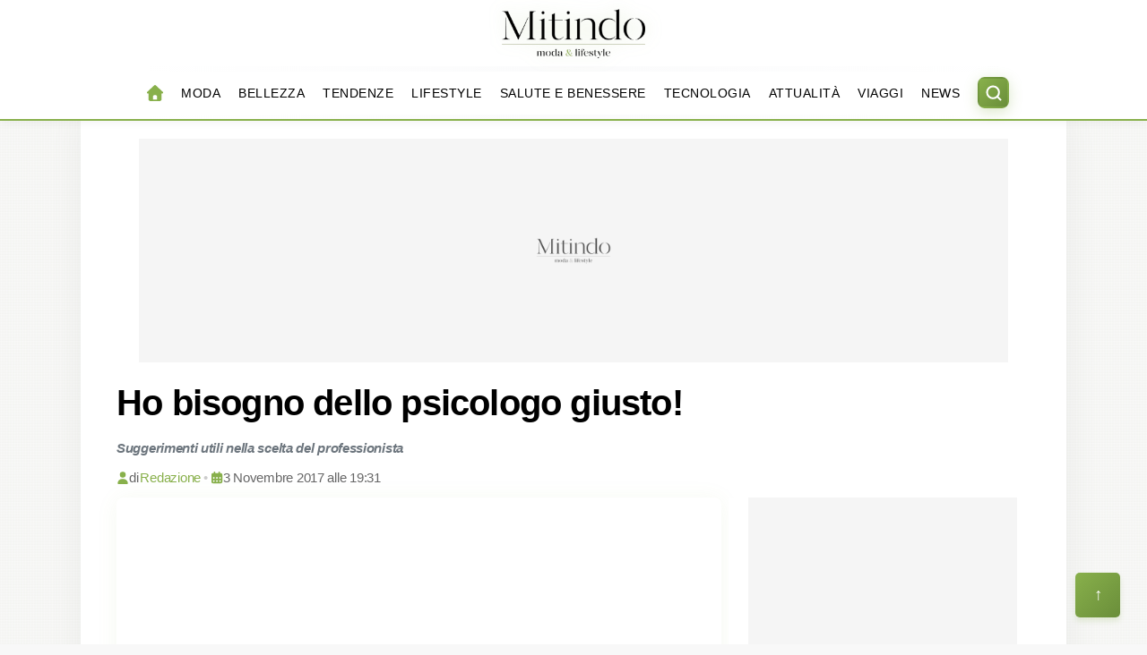

--- FILE ---
content_type: text/html; charset=utf-8
request_url: https://www.mitindo.it/news/2017/11/ho-bisogno-dello-psicologo-giusto/126970/
body_size: 15537
content:
<!DOCTYPE html><html lang="it"><head><meta charSet="utf-8"/><meta name="viewport" content="width=device-width, initial-scale=1, maximum-scale=5, viewport-fit=cover"/><link rel="preload" as="image" imageSrcSet="/_next/image/?url=%2Fimages%2Flogo.webp&amp;w=256&amp;q=75 1x, /_next/image/?url=%2Fimages%2Flogo.webp&amp;w=384&amp;q=75 2x"/><link rel="stylesheet" href="/_next/static/chunks/33a4367152a14558.css" data-precedence="next"/><link rel="stylesheet" href="/_next/static/chunks/037730fa32144284.css" data-precedence="next"/><link rel="stylesheet" href="/_next/static/chunks/c8de739e35414f42.css" data-precedence="next"/><link rel="preload" as="script" fetchPriority="low" href="/_next/static/chunks/7a0a31b0bb154d05.js"/><script src="/_next/static/chunks/1146b39333ed3f3f.js" async=""></script><script src="/_next/static/chunks/b6b49edbfd127c87.js" async=""></script><script src="/_next/static/chunks/74a7f2e5d3db2ed4.js" async=""></script><script src="/_next/static/chunks/76bf1279c28482ea.js" async=""></script><script src="/_next/static/chunks/turbopack-a89c298f3038d3fe.js" async=""></script><script src="/_next/static/chunks/0f5c37c241e827ee.js" async=""></script><script src="/_next/static/chunks/c1f78a2964025fc7.js" async=""></script><script src="/_next/static/chunks/9f87a4de778dff4a.js" async=""></script><script src="/_next/static/chunks/bba02019fcf3e607.js" async=""></script><script src="/_next/static/chunks/8c57f4e3718c40af.js" async=""></script><script src="/_next/static/chunks/4b4f021653372771.js" async=""></script><script src="/_next/static/chunks/8a3fa2a0be57a742.js" async=""></script><script src="/_next/static/chunks/ed468a3136ae6486.js" async=""></script><script src="/_next/static/chunks/34c13fd6b1309019.js" async=""></script><script src="/_next/static/chunks/2b92899f41316a92.js" async=""></script><script src="/_next/static/chunks/2b6a503c54b05595.js" async=""></script><script src="/_next/static/chunks/462bbfbc101e1792.js" async=""></script><link rel="preload" href="https://www.googletagmanager.com/gtag/js?id=G-QEY6EHCZ5Q" as="script"/><link rel="preconnect" href="https://backend.mitindo.it" crossorigin="anonymous"/><link rel="dns-prefetch" href="https://backend.mitindo.it"/><link rel="preconnect" href="https://s.fluxtech.ai" crossorigin="anonymous"/><link rel="dns-prefetch" href="https://s.fluxtech.ai"/><link rel="preconnect" href="https://securepubads.g.doubleclick.net" crossorigin="anonymous"/><link rel="dns-prefetch" href="https://securepubads.g.doubleclick.net"/><link rel="preconnect" href="https://www.googletagmanager.com" crossorigin="anonymous"/><link rel="dns-prefetch" href="https://www.googletagmanager.com"/><link rel="dns-prefetch" href="https://googleads.g.doubleclick.net"/><link rel="dns-prefetch" href="https://pagead2.googlesyndication.com"/><link rel="dns-prefetch" href="https://adservice.google.com"/><link rel="dns-prefetch" href="https://imasdk.googleapis.com"/><link rel="dns-prefetch" href="https://c.amazon-adsystem.com"/><link rel="dns-prefetch" href="https://content.viralize.tv"/><link rel="dns-prefetch" href="https://jsc.mgid.com"/><link rel="dns-prefetch" href="https://t.seedtag.com"/><link rel="dns-prefetch" href="https://clickiocmp.com"/><link rel="dns-prefetch" href="https://api.webpush.click"/><meta name="theme-color" media="(prefers-color-scheme: light)" content="#ffffff"/><script src="/_next/static/chunks/a6dad97d9634a72d.js" noModule=""></script></head><body class="theme"><div hidden=""><!--$?--><template id="B:0"></template><!--/$--></div><script id="tcf-stub" src="/scripts/tcf-stub.js" defer=""></script><script id="consent-callback-queue" src="/scripts/consent-callback.js" defer=""></script><div class=""><header id="site-header" class="header-footer-group nav" role="banner"><div class="siteLogo pt-3 pb-0 text-center position-relative"><div class="d-lg-none search-mobile-wrapper"><button class="search-button" type="button" aria-label="Apri ricerca" title="Cerca nel sito"><svg xmlns="http://www.w3.org/2000/svg" viewBox="0 0 24 24" fill="none" stroke="currentColor" stroke-width="2" stroke-linecap="round" stroke-linejoin="round" class="search-icon"><circle cx="11" cy="11" r="8"></circle><path d="m21 21-4.35-4.35"></path></svg></button></div><button class="hamburger d-lg-none" type="button" data-bs-toggle="offcanvas" data-bs-target="#mobileMenu" aria-controls="mobileMenu" aria-label="Apri menu"><span class="hamburger-line"></span><span class="hamburger-line"></span><span class="hamburger-line"></span></button><div class="site-logo d-inline-block position-relative"><a class="header-logo" aria-label="Home" href="/"><img alt="Mitindo" width="160" height="55" decoding="async" data-nimg="1" class="logo-mitindo" style="color:transparent" srcSet="/_next/image/?url=%2Fimages%2Flogo.webp&amp;w=256&amp;q=75 1x, /_next/image/?url=%2Fimages%2Flogo.webp&amp;w=384&amp;q=75 2x" src="/_next/image/?url=%2Fimages%2Flogo.webp&amp;w=384&amp;q=75"/></a></div></div><div class="header-inner nav-wrapper"><div class="header-navigation-wrapper hex-pattern"><div class="header-inner container-xxl d-flex align-items-center justify-content-center py-2"><nav class="primary-menu-wrapper d-none d-lg-block" aria-label="Horizontal" role="navigation"><ul class="primary-menu list-unstyled d-flex gap-2 m-0 justify-content-center align-items-center"><li class="nav-item"><a class="text-decoration-none link" aria-label="Home" href="/"><svg aria-hidden="true" data-prefix="fas" data-icon="house" class="svg-inline--fa fa-house" role="img" viewBox="0 0 512 512" style="width:1.8rem;height:1.8rem"><path fill="currentColor" d="M277.8 8.6c-12.3-11.4-31.3-11.4-43.5 0l-224 208c-9.6 9-12.8 22.9-8 35.1S18.8 272 32 272l16 0 0 176c0 35.3 28.7 64 64 64l288 0c35.3 0 64-28.7 64-64l0-176 16 0c13.2 0 25-8.1 29.8-20.3s1.6-26.2-8-35.1l-224-208zM240 320l32 0c26.5 0 48 21.5 48 48l0 96-128 0 0-96c0-26.5 21.5-48 48-48z"></path></svg><span class="visually-hidden">Home</span></a></li><li class="nav-item "><a class="text-decoration-none" target="_self" href="/moda/">Moda</a></li><li class="nav-item "><a class="text-decoration-none" target="_self" href="/bellezza/">Bellezza</a></li><li class="nav-item "><a class="text-decoration-none" target="_self" href="/tendenze/">Tendenze</a></li><li class="nav-item "><a class="text-decoration-none" target="_self" href="/lifestyle/">Lifestyle</a></li><li class="nav-item "><a class="text-decoration-none" target="_self" href="/salute-e-benessere/">Salute e Benessere</a></li><li class="nav-item "><a class="text-decoration-none" target="_self" href="/tecnologia/">Tecnologia</a></li><li class="nav-item "><a class="text-decoration-none" target="_self" href="/attualita/">Attualità</a></li><li class="nav-item "><a class="text-decoration-none" target="_self" href="/viaggi/">Viaggi</a></li><li class="nav-item "><a class="text-decoration-none" target="_self" href="/news/">News</a></li><li class="ms-3"><button class="search-button" type="button" aria-label="Apri ricerca" title="Cerca nel sito"><svg xmlns="http://www.w3.org/2000/svg" viewBox="0 0 24 24" fill="none" stroke="currentColor" stroke-width="2" stroke-linecap="round" stroke-linejoin="round" class="search-icon"><circle cx="11" cy="11" r="8"></circle><path d="m21 21-4.35-4.35"></path></svg></button></li></ul></nav></div></div></div></header><div class="offcanvas offcanvas-end" tabindex="-1" id="mobileMenu" aria-labelledby="mobileMenuLabel"><div class="offcanvas-header"><span class="offcanvas-title menu-title" id="mobileMenuLabel">Menu</span><button type="button" class="btn-close" data-bs-dismiss="offcanvas" aria-label="Chiudi menu"></button></div><div class="offcanvas-body"><nav aria-label="Menu mobile" role="navigation"><ul class="list-unstyled mobile-menu-list"><li class="mobile-menu-item mb-3"><a class="text-decoration-none d-flex align-items-center mobile-menu-link" href="/"><svg aria-hidden="true" data-prefix="fas" data-icon="house" class="svg-inline--fa fa-house me-2 icon" role="img" viewBox="0 0 512 512" style="width:2rem;height:2rem"><path fill="currentColor" d="M277.8 8.6c-12.3-11.4-31.3-11.4-43.5 0l-224 208c-9.6 9-12.8 22.9-8 35.1S18.8 272 32 272l16 0 0 176c0 35.3 28.7 64 64 64l288 0c35.3 0 64-28.7 64-64l0-176 16 0c13.2 0 25-8.1 29.8-20.3s1.6-26.2-8-35.1l-224-208zM240 320l32 0c26.5 0 48 21.5 48 48l0 96-128 0 0-96c0-26.5 21.5-48 48-48z"></path></svg><span>Home</span></a></li><li class="mobile-menu-item mb-3"><a class="text-decoration-none mobile-menu-link" target="_self" href="/moda/">Moda</a></li><li class="mobile-menu-item mb-3"><a class="text-decoration-none mobile-menu-link" target="_self" href="/bellezza/">Bellezza</a></li><li class="mobile-menu-item mb-3"><a class="text-decoration-none mobile-menu-link" target="_self" href="/tendenze/">Tendenze</a></li><li class="mobile-menu-item mb-3"><a class="text-decoration-none mobile-menu-link" target="_self" href="/lifestyle/">Lifestyle</a></li><li class="mobile-menu-item mb-3"><a class="text-decoration-none mobile-menu-link" target="_self" href="/salute-e-benessere/">Salute e Benessere</a></li><li class="mobile-menu-item mb-3"><a class="text-decoration-none mobile-menu-link" target="_self" href="/tecnologia/">Tecnologia</a></li><li class="mobile-menu-item mb-3"><a class="text-decoration-none mobile-menu-link" target="_self" href="/attualita/">Attualità</a></li><li class="mobile-menu-item mb-3"><a class="text-decoration-none mobile-menu-link" target="_self" href="/viaggi/">Viaggi</a></li><li class="mobile-menu-item mb-3"><a class="text-decoration-none mobile-menu-link" target="_self" href="/news/">News</a></li></ul></nav></div></div><div class="modal fade" id="searchModal" aria-hidden="true" aria-labelledby="searchModalLabel" tabindex="-1"><div class="modal-dialog modal-dialog-centered"><div class="modal-content"><div class="modal-header"><button type="button" class="btn-close" data-bs-dismiss="modal" aria-label="Chiudi"></button></div><div class="modal-body"><form role="search"><div class="input-group"><input id="modal-search-input" type="search" class="form-control" placeholder="Inserisci termini di ricerca..." autofocus="" required="" value=""/><button class="btn btn-primary" type="submit"><i class="bi bi-search"></i> Cerca</button></div></form></div></div></div></div><!--$?--><template id="B:1"></template><main id="site-content" role="main"><div class="container"><div class="row"><div class="col-lg-8"><div class="mb-4"><div class="mb-3" style="background-color:#e0e0e0;border-radius:4px;width:200px;height:16px"></div><div class="mb-2" style="background-color:#e0e0e0;border-radius:4px;width:80%;height:36px"></div><div style="background-color:#e0e0e0;border-radius:4px;width:60%;height:36px"></div></div><div class="mb-4" style="background-color:#f0f0f0;border-radius:8px;width:100%;height:400px"></div><div class="d-flex gap-3 mb-4"><div style="background-color:#e0e0e0;border-radius:4px;width:100px;height:20px"></div><div style="background-color:#e0e0e0;border-radius:4px;width:80px;height:20px"></div></div><div><div class="mb-2" style="background-color:#f0f0f0;border-radius:8px;width:100%;height:18px"></div><div class="mb-2" style="background-color:#f0f0f0;border-radius:8px;width:95%;height:18px"></div><div class="mb-2" style="background-color:#f0f0f0;border-radius:8px;width:90%;height:18px"></div><div class="mb-2" style="background-color:#f0f0f0;border-radius:8px;width:95%;height:18px"></div><div class="mb-2" style="background-color:#f0f0f0;border-radius:8px;width:100%;height:18px"></div><div class="mb-2" style="background-color:#f0f0f0;border-radius:8px;width:90%;height:18px"></div><div class="mb-2" style="background-color:#f0f0f0;border-radius:8px;width:100%;height:18px"></div><div class="mb-2" style="background-color:#f0f0f0;border-radius:8px;width:95%;height:18px"></div></div></div><div class="col-lg-4"><div class="mb-4" style="background-color:#f0f0f0;border-radius:8px;width:100%;height:250px"></div><div><div class="mb-3" style="background-color:#e0e0e0;border-radius:4px;width:150px;height:24px"></div><div class="d-flex mb-3"><div class="me-2" style="background-color:#f0f0f0;border-radius:8px;width:80px;height:60px;flex-shrink:0"></div><div style="flex:1"><div class="mb-2" style="background-color:#e0e0e0;border-radius:4px;width:100%;height:16px"></div><div style="background-color:#e0e0e0;border-radius:4px;width:70%;height:16px"></div></div></div><div class="d-flex mb-3"><div class="me-2" style="background-color:#f0f0f0;border-radius:8px;width:80px;height:60px;flex-shrink:0"></div><div style="flex:1"><div class="mb-2" style="background-color:#e0e0e0;border-radius:4px;width:100%;height:16px"></div><div style="background-color:#e0e0e0;border-radius:4px;width:70%;height:16px"></div></div></div><div class="d-flex mb-3"><div class="me-2" style="background-color:#f0f0f0;border-radius:8px;width:80px;height:60px;flex-shrink:0"></div><div style="flex:1"><div class="mb-2" style="background-color:#e0e0e0;border-radius:4px;width:100%;height:16px"></div><div style="background-color:#e0e0e0;border-radius:4px;width:70%;height:16px"></div></div></div><div class="d-flex mb-3"><div class="me-2" style="background-color:#f0f0f0;border-radius:8px;width:80px;height:60px;flex-shrink:0"></div><div style="flex:1"><div class="mb-2" style="background-color:#e0e0e0;border-radius:4px;width:100%;height:16px"></div><div style="background-color:#e0e0e0;border-radius:4px;width:70%;height:16px"></div></div></div></div></div></div></div></main><!--/$--><!--$?--><template id="B:2"></template><!--/$--></div><!--$--><!--$--><!--/$--><!--/$--><!--$--><!--$--><!--/$--><!--/$--><!--$--><!--/$--><script>requestAnimationFrame(function(){$RT=performance.now()});</script><script src="/_next/static/chunks/7a0a31b0bb154d05.js" id="_R_" async=""></script><div hidden id="S:2"><footer id="site-footer" role="contentinfo" class="header-footer-group footer text-light pt-5 pb-4"><div class="circuit-pattern position-absolute top-0 start-0 w-100 h-100 opacity-25"></div><div class="position-relative"><div class="text-center mb-4 position-relative"><a class="d-inline-block footer-logo" aria-label="Home" href="/"><img alt="Mitindo" loading="lazy" width="200" height="76" decoding="async" data-nimg="1" class="logo-footer" style="color:transparent;margin:0 auto;height:auto" srcSet="/_next/image/?url=%2Fimages%2Flogo_white.webp&amp;w=256&amp;q=75 1x, /_next/image/?url=%2Fimages%2Flogo_white.webp&amp;w=480&amp;q=75 2x" src="/_next/image/?url=%2Fimages%2Flogo_white.webp&amp;w=480&amp;q=75"/></a><div class="divider mx-auto mt-3"></div></div><div class="footer-links network mb-4"><nav id="network" aria-label="Network"><ul class="footer-menu list-unstyled d-flex flex-wrap justify-content-center gap-4 m-0 text-center"><li class="menu-item"><strong class="title-small text-uppercase"><span class="badge badge">NETWORK</span></strong></li><li class="menu-item nav-item "><a href="https://www.strettoweb.com/" target="_blank" rel="noopener noreferrer" class="footer-link">StrettoWeb</a></li><li class="menu-item nav-item "><a href="https://www.meteoweb.eu/" target="_blank" rel="noopener noreferrer" class="footer-link">MeteoWeb</a></li><li class="menu-item nav-item "><a href="https://www.calcioweb.eu/" target="_blank" rel="noopener noreferrer" class="footer-link">CalcioWeb</a></li><li class="menu-item nav-item "><a href="https://www.sportfair.it/" target="_blank" rel="noopener noreferrer" class="footer-link">SportFair</a></li></ul></nav></div><div class="social-wrapper text-center mb-4"><div class="d-inline-flex gap-3"><a href="https://www.facebook.com/mitindomagazine" class="social-icon" target="_blank" rel="noopener noreferrer" aria-label="Facebook"><svg aria-hidden="true" data-prefix="fab" data-icon="facebook-f" class="svg-inline--fa fa-facebook-f" role="img" viewBox="0 0 320 512" style="width:2rem;height:2rem"><path fill="currentColor" d="M80 299.3l0 212.7 116 0 0-212.7 86.5 0 18-97.8-104.5 0 0-34.6c0-51.7 20.3-71.5 72.7-71.5 16.3 0 29.4 .4 37 1.2l0-88.7C291.4 4 256.4 0 236.2 0 129.3 0 80 50.5 80 159.4l0 42.1-66 0 0 97.8 66 0z"></path></svg><span class="visually-hidden">Facebook</span></a><a href="https://www.instagram.com/mitindo_magazine/" class="social-icon" target="_blank" rel="noopener noreferrer" aria-label="Instagram"><svg aria-hidden="true" data-prefix="fab" data-icon="instagram" class="svg-inline--fa fa-instagram" role="img" viewBox="0 0 448 512" style="width:2rem;height:2rem"><path fill="currentColor" d="M224.3 141a115 115 0 1 0 -.6 230 115 115 0 1 0 .6-230zm-.6 40.4a74.6 74.6 0 1 1 .6 149.2 74.6 74.6 0 1 1 -.6-149.2zm93.4-45.1a26.8 26.8 0 1 1 53.6 0 26.8 26.8 0 1 1 -53.6 0zm129.7 27.2c-1.7-35.9-9.9-67.7-36.2-93.9-26.2-26.2-58-34.4-93.9-36.2-37-2.1-147.9-2.1-184.9 0-35.8 1.7-67.6 9.9-93.9 36.1s-34.4 58-36.2 93.9c-2.1 37-2.1 147.9 0 184.9 1.7 35.9 9.9 67.7 36.2 93.9s58 34.4 93.9 36.2c37 2.1 147.9 2.1 184.9 0 35.9-1.7 67.7-9.9 93.9-36.2 26.2-26.2 34.4-58 36.2-93.9 2.1-37 2.1-147.8 0-184.8zM399 388c-7.8 19.6-22.9 34.7-42.6 42.6-29.5 11.7-99.5 9-132.1 9s-102.7 2.6-132.1-9c-19.6-7.8-34.7-22.9-42.6-42.6-11.7-29.5-9-99.5-9-132.1s-2.6-102.7 9-132.1c7.8-19.6 22.9-34.7 42.6-42.6 29.5-11.7 99.5-9 132.1-9s102.7-2.6 132.1 9c19.6 7.8 34.7 22.9 42.6 42.6 11.7 29.5 9 99.5 9 132.1s2.7 102.7-9 132.1z"></path></svg><span class="visually-hidden">Instagram</span></a></div></div><div class="section-inner mt-4"><div class="footer-credits w-100 d-block text-center credits"><div class="footer-copyright"><div class="copyright mb-3"><span class="year">2026</span><span class="separator mx-2">|</span><a class="brand" href="/">Mitindo</a><span class="separator mx-2">|</span><span class="slogan">Moda &amp; Lifestyle</span></div><div class="copyright-text small opacity-75 mb-3">Editore Socedit srl - iscrizione al ROC n°25929 | PIVA e CF 02901400800</div><div class="privacy_info privacy mb-3"><span><a class="footer-link" href="/info/">Info</a></span><span><span class="pipe mx-2">|</span><a class="footer-link" href="/note-legali/">Note legali</a></span><span><span class="pipe mx-2">|</span><a class="footer-link" href="/privacy/">Privacy</a></span></div><div class="contact"><a class="email" href="mailto:redazione@mitindo.it"><i class="bi bi-envelope me-1"></i>redazione@mitindo.it</a></div></div></div></div><div class="footer-decoration"><div class="line-left"></div><div class="line-right"></div></div></div><div class="text-center mt-4"><button class="to-the-top btn btn-link text-decoration-none p-0 border-0" aria-label="Torna all&#x27;inizio della pagina" type="button" style="cursor:pointer"><span class="to-the-top-long"><span class="arrow" aria-hidden="true">↑</span></span><span class="to-the-top-short d-none"><span class="arrow" aria-hidden="true">↑</span></span></button></div></footer></div><script>$RB=[];$RV=function(a){$RT=performance.now();for(var b=0;b<a.length;b+=2){var c=a[b],e=a[b+1];null!==e.parentNode&&e.parentNode.removeChild(e);var f=c.parentNode;if(f){var g=c.previousSibling,h=0;do{if(c&&8===c.nodeType){var d=c.data;if("/$"===d||"/&"===d)if(0===h)break;else h--;else"$"!==d&&"$?"!==d&&"$~"!==d&&"$!"!==d&&"&"!==d||h++}d=c.nextSibling;f.removeChild(c);c=d}while(c);for(;e.firstChild;)f.insertBefore(e.firstChild,c);g.data="$";g._reactRetry&&requestAnimationFrame(g._reactRetry)}}a.length=0};
$RC=function(a,b){if(b=document.getElementById(b))(a=document.getElementById(a))?(a.previousSibling.data="$~",$RB.push(a,b),2===$RB.length&&("number"!==typeof $RT?requestAnimationFrame($RV.bind(null,$RB)):(a=performance.now(),setTimeout($RV.bind(null,$RB),2300>a&&2E3<a?2300-a:$RT+300-a)))):b.parentNode.removeChild(b)};$RC("B:2","S:2")</script><div hidden id="S:1"><template id="P:3"></template><!--$?--><template id="B:4"></template><!--/$--></div><script>(self.__next_f=self.__next_f||[]).push([0])</script><script>self.__next_f.push([1,"1:\"$Sreact.fragment\"\n3:I[39756,[\"/_next/static/chunks/0f5c37c241e827ee.js\",\"/_next/static/chunks/c1f78a2964025fc7.js\"],\"default\"]\n4:I[37457,[\"/_next/static/chunks/0f5c37c241e827ee.js\",\"/_next/static/chunks/c1f78a2964025fc7.js\"],\"default\"]\n6:I[97367,[\"/_next/static/chunks/0f5c37c241e827ee.js\",\"/_next/static/chunks/c1f78a2964025fc7.js\"],\"OutletBoundary\"]\n7:\"$Sreact.suspense\"\nd:I[63491,[\"/_next/static/chunks/9f87a4de778dff4a.js\"],\"default\"]\ne:I[97367,[\"/_next/static/chunks/0f5c37c241e827ee.js\",\"/_next/static/chunks/c1f78a2964025fc7.js\"],\"ViewportBoundary\"]\n10:I[97367,[\"/_next/static/chunks/0f5c37c241e827ee.js\",\"/_next/static/chunks/c1f78a2964025fc7.js\"],\"MetadataBoundary\"]\n12:I[32668,[\"/_next/static/chunks/bba02019fcf3e607.js\",\"/_next/static/chunks/8c57f4e3718c40af.js\",\"/_next/static/chunks/4b4f021653372771.js\",\"/_next/static/chunks/8a3fa2a0be57a742.js\"],\"default\"]\n13:I[29662,[\"/_next/static/chunks/bba02019fcf3e607.js\",\"/_next/static/chunks/8c57f4e3718c40af.js\",\"/_next/static/chunks/4b4f021653372771.js\",\"/_next/static/chunks/8a3fa2a0be57a742.js\"],\"default\"]\n14:I[87223,[\"/_next/static/chunks/bba02019fcf3e607.js\",\"/_next/static/chunks/8c57f4e3718c40af.js\",\"/_next/static/chunks/4b4f021653372771.js\",\"/_next/static/chunks/8a3fa2a0be57a742.js\"],\"ConsentManager\"]\n15:I[79520,[\"/_next/static/chunks/bba02019fcf3e607.js\",\"/_next/static/chunks/8c57f4e3718c40af.js\",\"/_next/static/chunks/4b4f021653372771.js\",\"/_next/static/chunks/8a3fa2a0be57a742.js\"],\"\"]\n16:I[46417,[\"/_next/static/chunks/bba02019fcf3e607.js\",\"/_next/static/chunks/8c57f4e3718c40af.js\",\"/_next/static/chunks/4b4f021653372771.js\",\"/_next/static/chunks/8a3fa2a0be57a742.js\"],\"ErrorBoundary\"]\n17:I[4933,[\"/_next/static/chunks/bba02019fcf3e607.js\",\"/_next/static/chunks/8c57f4e3718c40af.js\",\"/_next/static/chunks/4b4f021653372771.js\",\"/_next/static/chunks/8a3fa2a0be57a742.js\"],\"ServiceWorkerRegistration\"]\n18:I[70901,[\"/_next/static/chunks/bba02019fcf3e607.js\",\"/_next/static/chunks/8c57f4e3718c40af.js\",\"/_next/static/chunks/4b4f021653372771.js\",\"/_next/static/chunks/8a3fa2a0be57a742.js\"],\"AdProviderManager\"]\n1f:I[22016,[\"/_next/static/chunks/bba02019fcf3e607.js\",\"/_next/static/chunks/8c57f4e3718c40af.js\",\"/_next/static/chunks/4b4f021653372771.js\",\"/_next/static/chunks/8a3fa2a0be57a742.js\",\"/_next/static/chunks/ed468a3136ae6486.js\",\"/_next/static/chunks/34c13fd6b1309019.js\",\"/_next/static/chunks/2b92899f41316a92.js\",\"/_next/static/chunks/2b6a503c54b05595.js\",\"/_next/static/chunks/462bbfbc101e1792.js\"],\"\"]\n20:I[52157,[\"/_next/static/chunks/bba02019fcf3e607.js\",\"/_next/static/chunks/8c57f4e3718c40af.js\",\"/_next/static/chunks/4b4f021653372771.js\",\"/_next/static/chunks/8a3fa2a0be57a742.js\"],\"PreloadChunks\"]\n22:I[47048,[\"/_next/static/chunks/bba02019fcf3e607.js\",\"/_next/static/chunks/8c57f4e3718c40af.js\",\"/_next/static/chunks/4b4f021653372771.js\",\"/_next/static/chunks/8a3fa2a0be57a742.js\"],\"PushNotificationsProvider\"]\n23:I[51738,[\"/_next/static/chunks/bba02019fcf3e607.js\",\"/_next/static/chunks/8c57f4e3718c40af.js\",\"/_next/static/chunks/4b4f021653372771.js\",\"/_next/static/chunks/8a3fa2a0be57a742.js\"],\"PushNotificationPrompt\"]\n24:I[14748,[\"/_next/static/chunks/bba02019fcf3e607.js\",\"/_next/static/chunks/8c57f4e3718c40af.js\",\"/_next/static/chunks/4b4f021653372771.js\",\"/_next/static/chunks/8a3fa2a0be57a742.js\"],\"default\"]\n25:I[35366,[\"/_next/static/chunks/bba02019fcf3e607.js\",\"/_next/static/chunks/8c57f4e3718c40af.js\",\"/_next/static/chunks/4b4f021653372771.js\",\"/_next/static/chunks/8a3fa2a0be57a742.js\"],\"default\"]\n26:I[55115,[\"/_next/static/chunks/bba02019fcf3e607.js\",\"/_next/static/chunks/8c57f4e3718c40af.js\",\"/_next/static/chunks/4b4f021653372771.js\",\"/_next/static/chunks/8a3fa2a0be57a742.js\",\"/_next/static/chunks/ed468a3136ae6486.js\",\"/_next/static/chunks/34c13fd6b1309019.js\",\"/_next/static/chunks/2b92899f41316a92.js\",\"/_next/static/chunks/2b6a503c54b05595.js\",\"/_next/static/chunks/462bbfbc101e1792.js\"],\"FluxtechComplete\"]\n27:I[62860,[\"/_next/static/chunks/bba02019fcf3e607.js\",\"/_next/static/chunks/8c57f4e3718c40af.js\",\"/_next/static/chunks/4b4f021653372771.js\",\"/_next/static/chunks/8a3fa2"])</script><script>self.__next_f.push([1,"a0be57a742.js\"],\"default\"]\n28:I[42713,[\"/_next/static/chunks/bba02019fcf3e607.js\",\"/_next/static/chunks/8c57f4e3718c40af.js\",\"/_next/static/chunks/4b4f021653372771.js\",\"/_next/static/chunks/8a3fa2a0be57a742.js\"],\"default\"]\n29:I[5500,[\"/_next/static/chunks/bba02019fcf3e607.js\",\"/_next/static/chunks/8c57f4e3718c40af.js\",\"/_next/static/chunks/4b4f021653372771.js\",\"/_next/static/chunks/8a3fa2a0be57a742.js\",\"/_next/static/chunks/ed468a3136ae6486.js\",\"/_next/static/chunks/34c13fd6b1309019.js\",\"/_next/static/chunks/2b92899f41316a92.js\",\"/_next/static/chunks/2b6a503c54b05595.js\",\"/_next/static/chunks/462bbfbc101e1792.js\"],\"Image\"]\n2a:I[70678,[\"/_next/static/chunks/bba02019fcf3e607.js\",\"/_next/static/chunks/8c57f4e3718c40af.js\",\"/_next/static/chunks/4b4f021653372771.js\",\"/_next/static/chunks/8a3fa2a0be57a742.js\"],\"default\"]\n2b:I[97476,[\"/_next/static/chunks/bba02019fcf3e607.js\",\"/_next/static/chunks/8c57f4e3718c40af.js\",\"/_next/static/chunks/4b4f021653372771.js\",\"/_next/static/chunks/8a3fa2a0be57a742.js\"],\"default\"]\n2d:I[18396,[\"/_next/static/chunks/bba02019fcf3e607.js\",\"/_next/static/chunks/8c57f4e3718c40af.js\",\"/_next/static/chunks/4b4f021653372771.js\",\"/_next/static/chunks/8a3fa2a0be57a742.js\"],\"default\"]\n31:I[63687,[\"/_next/static/chunks/bba02019fcf3e607.js\",\"/_next/static/chunks/8c57f4e3718c40af.js\",\"/_next/static/chunks/4b4f021653372771.js\",\"/_next/static/chunks/8a3fa2a0be57a742.js\"],\"default\"]\n:HL[\"/_next/static/chunks/33a4367152a14558.css\",\"style\"]\n:HL[\"/_next/static/chunks/037730fa32144284.css\",\"style\"]\n:HL[\"/_next/static/chunks/c8de739e35414f42.css\",\"style\"]\n"])</script><script>self.__next_f.push([1,"0:{\"P\":null,\"b\":\"CpyHggKwumjqmVwCNWYS_\",\"c\":[\"\",\"news\",\"2017\",\"11\",\"ho-bisogno-dello-psicologo-giusto\",\"126970\",\"\"],\"q\":\"\",\"i\":false,\"f\":[[[\"\",{\"children\":[[\"path\",\"news/2017/11/ho-bisogno-dello-psicologo-giusto/126970\",\"c\"],{\"children\":[\"__PAGE__\",{}]}]},\"$undefined\",\"$undefined\",true],[[\"$\",\"$1\",\"c\",{\"children\":[[[\"$\",\"link\",\"0\",{\"rel\":\"stylesheet\",\"href\":\"/_next/static/chunks/33a4367152a14558.css\",\"precedence\":\"next\",\"crossOrigin\":\"$undefined\",\"nonce\":\"$undefined\"}],[\"$\",\"link\",\"1\",{\"rel\":\"stylesheet\",\"href\":\"/_next/static/chunks/037730fa32144284.css\",\"precedence\":\"next\",\"crossOrigin\":\"$undefined\",\"nonce\":\"$undefined\"}],[\"$\",\"script\",\"script-0\",{\"src\":\"/_next/static/chunks/bba02019fcf3e607.js\",\"async\":true,\"nonce\":\"$undefined\"}],[\"$\",\"script\",\"script-1\",{\"src\":\"/_next/static/chunks/8c57f4e3718c40af.js\",\"async\":true,\"nonce\":\"$undefined\"}],[\"$\",\"script\",\"script-2\",{\"src\":\"/_next/static/chunks/4b4f021653372771.js\",\"async\":true,\"nonce\":\"$undefined\"}],[\"$\",\"script\",\"script-3\",{\"src\":\"/_next/static/chunks/8a3fa2a0be57a742.js\",\"async\":true,\"nonce\":\"$undefined\"}]],\"$L2\"]}],{\"children\":[[\"$\",\"$1\",\"c\",{\"children\":[null,[\"$\",\"$L3\",null,{\"parallelRouterKey\":\"children\",\"error\":\"$undefined\",\"errorStyles\":\"$undefined\",\"errorScripts\":\"$undefined\",\"template\":[\"$\",\"$L4\",null,{}],\"templateStyles\":\"$undefined\",\"templateScripts\":\"$undefined\",\"notFound\":\"$undefined\",\"forbidden\":\"$undefined\",\"unauthorized\":\"$undefined\"}]]}],{\"children\":[[\"$\",\"$1\",\"c\",{\"children\":[\"$L5\",[[\"$\",\"link\",\"0\",{\"rel\":\"stylesheet\",\"href\":\"/_next/static/chunks/c8de739e35414f42.css\",\"precedence\":\"next\",\"crossOrigin\":\"$undefined\",\"nonce\":\"$undefined\"}],[\"$\",\"script\",\"script-0\",{\"src\":\"/_next/static/chunks/ed468a3136ae6486.js\",\"async\":true,\"nonce\":\"$undefined\"}],[\"$\",\"script\",\"script-1\",{\"src\":\"/_next/static/chunks/34c13fd6b1309019.js\",\"async\":true,\"nonce\":\"$undefined\"}],[\"$\",\"script\",\"script-2\",{\"src\":\"/_next/static/chunks/2b92899f41316a92.js\",\"async\":true,\"nonce\":\"$undefined\"}],[\"$\",\"script\",\"script-3\",{\"src\":\"/_next/static/chunks/2b6a503c54b05595.js\",\"async\":true,\"nonce\":\"$undefined\"}],[\"$\",\"script\",\"script-4\",{\"src\":\"/_next/static/chunks/462bbfbc101e1792.js\",\"async\":true,\"nonce\":\"$undefined\"}]],[\"$\",\"$L6\",null,{\"children\":[\"$\",\"$7\",null,{\"name\":\"Next.MetadataOutlet\",\"children\":\"$@8\"}]}]]}],{},null,false,false]},[[\"$\",\"main\",\"l\",{\"id\":\"site-content\",\"role\":\"main\",\"children\":[\"$\",\"div\",null,{\"className\":\"container\",\"children\":[\"$\",\"div\",null,{\"className\":\"row\",\"children\":[[\"$\",\"div\",null,{\"className\":\"col-lg-8\",\"children\":[[\"$\",\"div\",null,{\"className\":\"mb-4\",\"children\":[[\"$\",\"div\",null,{\"className\":\"mb-3\",\"style\":{\"backgroundColor\":\"#e0e0e0\",\"borderRadius\":\"4px\",\"width\":\"200px\",\"height\":\"16px\"}}],[\"$\",\"div\",null,{\"className\":\"mb-2\",\"style\":{\"backgroundColor\":\"#e0e0e0\",\"borderRadius\":\"4px\",\"width\":\"80%\",\"height\":\"36px\"}}],[\"$\",\"div\",null,{\"style\":{\"backgroundColor\":\"#e0e0e0\",\"borderRadius\":\"4px\",\"width\":\"60%\",\"height\":\"36px\"}}]]}],[\"$\",\"div\",null,{\"className\":\"mb-4\",\"style\":{\"backgroundColor\":\"#f0f0f0\",\"borderRadius\":\"8px\",\"width\":\"100%\",\"height\":\"400px\"}}],[\"$\",\"div\",null,{\"className\":\"d-flex gap-3 mb-4\",\"children\":[[\"$\",\"div\",null,{\"style\":{\"backgroundColor\":\"#e0e0e0\",\"borderRadius\":\"4px\",\"width\":\"100px\",\"height\":\"20px\"}}],[\"$\",\"div\",null,{\"style\":{\"backgroundColor\":\"#e0e0e0\",\"borderRadius\":\"4px\",\"width\":\"80px\",\"height\":\"20px\"}}]]}],[\"$\",\"div\",null,{\"children\":[[\"$\",\"div\",\"1\",{\"className\":\"mb-2\",\"style\":{\"backgroundColor\":\"#f0f0f0\",\"borderRadius\":\"8px\",\"width\":\"100%\",\"height\":\"18px\"}}],[\"$\",\"div\",\"2\",{\"className\":\"mb-2\",\"style\":{\"backgroundColor\":\"#f0f0f0\",\"borderRadius\":\"8px\",\"width\":\"95%\",\"height\":\"18px\"}}],[\"$\",\"div\",\"3\",{\"className\":\"mb-2\",\"style\":{\"backgroundColor\":\"#f0f0f0\",\"borderRadius\":\"8px\",\"width\":\"90%\",\"height\":\"18px\"}}],[\"$\",\"div\",\"4\",{\"className\":\"mb-2\",\"style\":{\"backgroundColor\":\"#f0f0f0\",\"borderRadius\":\"8px\",\"width\":\"95%\",\"height\":\"18px\"}}],[\"$\",\"div\",\"5\",{\"className\":\"mb-2\",\"style\":{\"backgroundColor\":\"#f0f0f0\",\"borderRadius\":\"8px\",\"width\":\"100%\",\"height\":\"18px\"}}],[\"$\",\"div\",\"6\",{\"className\":\"mb-2\",\"style\":{\"backgroundColor\":\"#f0f0f0\",\"borderRadius\":\"8px\",\"width\":\"90%\",\"height\":\"18px\"}}],[\"$\",\"div\",\"7\",{\"className\":\"mb-2\",\"style\":{\"backgroundColor\":\"#f0f0f0\",\"borderRadius\":\"8px\",\"width\":\"100%\",\"height\":\"18px\"}}],[\"$\",\"div\",\"8\",{\"className\":\"mb-2\",\"style\":{\"backgroundColor\":\"#f0f0f0\",\"borderRadius\":\"8px\",\"width\":\"95%\",\"height\":\"18px\"}}]]}]]}],[\"$\",\"div\",null,{\"className\":\"col-lg-4\",\"children\":[[\"$\",\"div\",null,{\"className\":\"mb-4\",\"style\":{\"backgroundColor\":\"#f0f0f0\",\"borderRadius\":\"8px\",\"width\":\"100%\",\"height\":\"250px\"}}],[\"$\",\"div\",null,{\"children\":[[\"$\",\"div\",null,{\"className\":\"mb-3\",\"style\":{\"backgroundColor\":\"#e0e0e0\",\"borderRadius\":\"4px\",\"width\":\"150px\",\"height\":\"24px\"}}],[[\"$\",\"div\",\"1\",{\"className\":\"d-flex mb-3\",\"children\":[[\"$\",\"div\",null,{\"className\":\"me-2\",\"style\":{\"backgroundColor\":\"#f0f0f0\",\"borderRadius\":\"8px\",\"width\":\"80px\",\"height\":\"60px\",\"flexShrink\":0}}],[\"$\",\"div\",null,{\"style\":{\"flex\":1},\"children\":[[\"$\",\"div\",null,{\"className\":\"mb-2\",\"style\":{\"backgroundColor\":\"#e0e0e0\",\"borderRadius\":\"4px\",\"width\":\"100%\",\"height\":\"16px\"}}],[\"$\",\"div\",null,{\"style\":{\"backgroundColor\":\"#e0e0e0\",\"borderRadius\":\"4px\",\"width\":\"70%\",\"height\":\"16px\"}}]]}]]}],\"$L9\",\"$La\",\"$Lb\"]]}]]}]]}]}]}],[],[]],false,false]},null,false,false],\"$Lc\",false]],\"m\":\"$undefined\",\"G\":[\"$d\",[]],\"S\":false}\n"])</script><script>self.__next_f.push([1,"9:[\"$\",\"div\",\"2\",{\"className\":\"d-flex mb-3\",\"children\":[[\"$\",\"div\",null,{\"className\":\"me-2\",\"style\":{\"backgroundColor\":\"#f0f0f0\",\"borderRadius\":\"8px\",\"width\":\"80px\",\"height\":\"60px\",\"flexShrink\":0}}],[\"$\",\"div\",null,{\"style\":{\"flex\":1},\"children\":[[\"$\",\"div\",null,{\"className\":\"mb-2\",\"style\":{\"backgroundColor\":\"#e0e0e0\",\"borderRadius\":\"4px\",\"width\":\"100%\",\"height\":\"16px\"}}],[\"$\",\"div\",null,{\"style\":{\"backgroundColor\":\"#e0e0e0\",\"borderRadius\":\"4px\",\"width\":\"70%\",\"height\":\"16px\"}}]]}]]}]\na:[\"$\",\"div\",\"3\",{\"className\":\"d-flex mb-3\",\"children\":[[\"$\",\"div\",null,{\"className\":\"me-2\",\"style\":{\"backgroundColor\":\"#f0f0f0\",\"borderRadius\":\"8px\",\"width\":\"80px\",\"height\":\"60px\",\"flexShrink\":0}}],[\"$\",\"div\",null,{\"style\":{\"flex\":1},\"children\":[[\"$\",\"div\",null,{\"className\":\"mb-2\",\"style\":{\"backgroundColor\":\"#e0e0e0\",\"borderRadius\":\"4px\",\"width\":\"100%\",\"height\":\"16px\"}}],[\"$\",\"div\",null,{\"style\":{\"backgroundColor\":\"#e0e0e0\",\"borderRadius\":\"4px\",\"width\":\"70%\",\"height\":\"16px\"}}]]}]]}]\nb:[\"$\",\"div\",\"4\",{\"className\":\"d-flex mb-3\",\"children\":[[\"$\",\"div\",null,{\"className\":\"me-2\",\"style\":{\"backgroundColor\":\"#f0f0f0\",\"borderRadius\":\"8px\",\"width\":\"80px\",\"height\":\"60px\",\"flexShrink\":0}}],[\"$\",\"div\",null,{\"style\":{\"flex\":1},\"children\":[[\"$\",\"div\",null,{\"className\":\"mb-2\",\"style\":{\"backgroundColor\":\"#e0e0e0\",\"borderRadius\":\"4px\",\"width\":\"100%\",\"height\":\"16px\"}}],[\"$\",\"div\",null,{\"style\":{\"backgroundColor\":\"#e0e0e0\",\"borderRadius\":\"4px\",\"width\":\"70%\",\"height\":\"16px\"}}]]}]]}]\nc:[\"$\",\"$1\",\"h\",{\"children\":[null,[\"$\",\"$Le\",null,{\"children\":\"$Lf\"}],[\"$\",\"div\",null,{\"hidden\":true,\"children\":[\"$\",\"$L10\",null,{\"children\":[\"$\",\"$7\",null,{\"name\":\"Next.Metadata\",\"children\":\"$L11\"}]}]}],null]}]\n"])</script><script>self.__next_f.push([1,"2:[\"$\",\"html\",null,{\"lang\":\"it\",\"suppressHydrationWarning\":true,\"children\":[\"$\",\"body\",null,{\"className\":\"theme\",\"suppressHydrationWarning\":true,\"children\":[[[\"$\",\"script\",null,{\"id\":\"tcf-stub\",\"src\":\"/scripts/tcf-stub.js\",\"defer\":true,\"suppressHydrationWarning\":true}],[\"$\",\"script\",null,{\"id\":\"consent-callback-queue\",\"src\":\"/scripts/consent-callback.js\",\"defer\":true,\"suppressHydrationWarning\":true}]],[[\"$\",\"link\",\"resource-hint-preconnect-0\",{\"rel\":\"preconnect\",\"href\":\"https://backend.mitindo.it\",\"crossOrigin\":\"anonymous\"}],[\"$\",\"link\",\"resource-hint-dns-prefetch-1\",{\"rel\":\"dns-prefetch\",\"href\":\"https://backend.mitindo.it\"}],[\"$\",\"link\",\"resource-hint-preconnect-2\",{\"rel\":\"preconnect\",\"href\":\"https://s.fluxtech.ai\",\"crossOrigin\":\"anonymous\"}],[\"$\",\"link\",\"resource-hint-dns-prefetch-3\",{\"rel\":\"dns-prefetch\",\"href\":\"https://s.fluxtech.ai\"}],[\"$\",\"link\",\"resource-hint-preconnect-4\",{\"rel\":\"preconnect\",\"href\":\"https://securepubads.g.doubleclick.net\",\"crossOrigin\":\"anonymous\"}],[\"$\",\"link\",\"resource-hint-dns-prefetch-5\",{\"rel\":\"dns-prefetch\",\"href\":\"https://securepubads.g.doubleclick.net\"}],[\"$\",\"link\",\"resource-hint-preconnect-6\",{\"rel\":\"preconnect\",\"href\":\"https://www.googletagmanager.com\",\"crossOrigin\":\"anonymous\"}],[\"$\",\"link\",\"resource-hint-dns-prefetch-7\",{\"rel\":\"dns-prefetch\",\"href\":\"https://www.googletagmanager.com\"}],[\"$\",\"link\",\"resource-hint-dns-prefetch-8\",{\"rel\":\"dns-prefetch\",\"href\":\"https://googleads.g.doubleclick.net\"}],[\"$\",\"link\",\"resource-hint-dns-prefetch-9\",{\"rel\":\"dns-prefetch\",\"href\":\"https://pagead2.googlesyndication.com\"}],[\"$\",\"link\",\"resource-hint-dns-prefetch-10\",{\"rel\":\"dns-prefetch\",\"href\":\"https://adservice.google.com\"}],[\"$\",\"link\",\"resource-hint-dns-prefetch-11\",{\"rel\":\"dns-prefetch\",\"href\":\"https://imasdk.googleapis.com\"}],[\"$\",\"link\",\"resource-hint-dns-prefetch-12\",{\"rel\":\"dns-prefetch\",\"href\":\"https://c.amazon-adsystem.com\"}],[\"$\",\"link\",\"resource-hint-dns-prefetch-13\",{\"rel\":\"dns-prefetch\",\"href\":\"https://content.viralize.tv\"}],[\"$\",\"link\",\"resource-hint-dns-prefetch-14\",{\"rel\":\"dns-prefetch\",\"href\":\"https://jsc.mgid.com\"}],[\"$\",\"link\",\"resource-hint-dns-prefetch-15\",{\"rel\":\"dns-prefetch\",\"href\":\"https://t.seedtag.com\"}],[\"$\",\"link\",\"resource-hint-dns-prefetch-16\",{\"rel\":\"dns-prefetch\",\"href\":\"https://clickiocmp.com\"}],[\"$\",\"link\",\"resource-hint-dns-prefetch-17\",{\"rel\":\"dns-prefetch\",\"href\":\"https://api.webpush.click\"}]],[\"$\",\"$L12\",null,{}],[\"$\",\"$L13\",null,{}],[\"$\",\"$L14\",null,{}],[[\"$\",\"$L15\",null,{\"id\":\"gtag-base\",\"strategy\":\"afterInteractive\",\"defer\":true,\"src\":\"https://www.googletagmanager.com/gtag/js?id=G-QEY6EHCZ5Q\"}],[\"$\",\"$L15\",null,{\"id\":\"gtag-init\",\"strategy\":\"afterInteractive\",\"defer\":true,\"dangerouslySetInnerHTML\":{\"__html\":\"\\n                  window.dataLayer = window.dataLayer || [];\\n                  function gtag(){dataLayer.push(arguments);}\\n                  gtag('js', new Date());\\n                  gtag('config', 'G-QEY6EHCZ5Q', {\\n                    page_location: window.location.href,\\n                    forceSSL: true,\\n                    anonymize_ip: true,\\n                    site_speed_sample_rate: 10,\\n                    link_attribution: true,\\n                    send_page_view: false\\n                  });\\n                \"}}]],[\"$\",\"$L16\",null,{\"children\":[[\"$\",\"$L17\",null,{}],false,[\"$\",\"$L18\",null,{\"config\":{\"provider\":\"fluxtech\",\"enabled\":true,\"testMode\":false,\"adsense\":{\"client\":\"\",\"slots\":{\"header\":\"\",\"article\":\"\",\"articleMobile\":\"\",\"footer\":\"\",\"boxMobile\":\"\",\"boxMobile2\":\"\",\"boxMobile3\":\"\",\"sidebarTop\":\"\",\"sidebarMiddle\":\"\",\"sidebarBottom\":\"\",\"videoInContent\":\"\",\"native\":\"\",\"pushbarTop\":\"\",\"pushbarBot\":\"\",\"fluid\":\"\",\"autorelaxed\":\"\"},\"authorizedDomains\":[\"mitindo.it\",\"www.mitindo.it\"]},\"fluxtech\":{\"scriptUrl\":\"https://s.fluxtech.ai/s/mitindo/ads.js\",\"adsTextUrl\":\"https://s.fluxtech.ai/s/mitindo/ads.txt\",\"defaultPageType\":\"article\",\"defaultCategory\":\"\",\"customTargeting\":{},\"placements\":{\"desktop\":{\"header\":true,\"sidebarTop\":true,\"sidebarMiddle\":true,\"sidebarBottom\":true,\"videoInContent\":true,\"native\":true},\"mobile\":{\"skin\":true,\"box\":true,\"videoInContent\":true,\"native\":true}}},\"googletag\":{\"networkCode\":\"\",\"slots\":{}},\"pubstack\":{\"siteId\":\"\"},\"adsenseClient\":\"\",\"slots\":\"$2:props:children:props:children:6:props:children:2:props:config:adsense:slots\",\"authorizedDomains\":\"$2:props:children:props:children:6:props:children:2:props:config:adsense:authorizedDomains\",\"showPlaceholderInDev\":false,\"forceProductionInDev\":false},\"children\":\"$L19\"}],\"$L1a\",\"$L1b\",\"$L1c\",false,\"$L1d\"]}]]}]}]\n"])</script><meta id="__next-page-redirect" http-equiv="refresh" content="0;url=/salute-e-benessere/ho-bisogno-dello-psicologo-giusto/126970/"/><script>self.__next_f.push([1,"19:[\"$\",\"div\",null,{\"className\":\"\",\"children\":[\"$L1e\",[\"$\",\"$L3\",null,{\"parallelRouterKey\":\"children\",\"error\":\"$undefined\",\"errorStyles\":\"$undefined\",\"errorScripts\":\"$undefined\",\"template\":[\"$\",\"$L4\",null,{}],\"templateStyles\":\"$undefined\",\"templateScripts\":\"$undefined\",\"notFound\":[[\"$\",\"main\",null,{\"className\":\"container-xxl py-5\",\"children\":[\"$\",\"div\",null,{\"className\":\"section-inner thin error404-content text-center\",\"children\":[[\"$\",\"header\",null,{\"className\":\"mb-4\",\"children\":[\"$\",\"h1\",null,{\"className\":\"display-4 mb-3\",\"children\":\"404 - Pagina non trovata\"}]}],[\"$\",\"div\",null,{\"className\":\"intro-text\",\"children\":[[\"$\",\"p\",null,{\"className\":\"lead mb-4\",\"children\":\"La pagina che stavi cercando non esiste.\"}],[\"$\",\"p\",null,{\"className\":\"mb-4\",\"children\":\"Potresti aver seguito un link non valido o la pagina potrebbe essere stata spostata o rimossa.\"}],[\"$\",\"div\",null,{\"className\":\"mt-5\",\"children\":[\"$\",\"$L1f\",null,{\"href\":\"/\",\"className\":\"btn btn-primary btn-lg\",\"children\":\"Torna alla Home\"}]}]]}]]}]}],[]],\"forbidden\":\"$undefined\",\"unauthorized\":\"$undefined\"}],[\"$\",\"$7\",null,{\"fallback\":null,\"children\":[[\"$\",\"$L20\",null,{\"moduleIds\":[\"1798189098682010042\"]}],\"$L21\"]}]]}]\n1a:[\"$\",\"$7\",null,{\"fallback\":null,\"children\":[[\"$\",\"$L20\",null,{\"moduleIds\":[\"15669283079566278457\"]}],[\"$\",\"$L22\",null,{\"autoRegister\":true,\"silentSubscribe\":true,\"children\":[\"$\",\"$7\",null,{\"fallback\":null,\"children\":[[\"$\",\"$L20\",null,{\"moduleIds\":[\"2572092559641709339\"]}],[\"$\",\"$L23\",null,{\"delay\":5000,\"showAfterVisits\":0}]]}]}]]}]\n1b:[\"$\",\"$L24\",null,{}]\n1c:[\"$\",\"$7\",null,{\"fallback\":null,\"children\":[[\"$\",\"$L20\",null,{\"moduleIds\":[\"14938043987893668452\"]}],[\"$\",\"$L25\",null,{\"measurementId\":\"G-QEY6EHCZ5Q\",\"debug\":false}]]}]\n1d:[\"$\",\"$7\",null,{\"fallback\":null,\"children\":[[\"$\",\"$L20\",null,{\"moduleIds\":[\"3531786714442685213\"]}],[\"$\",\"$L26\",null,{\"config\":\"$2:props:children:props:children:6:props:children:2:props:config:fluxtech\"}]]}]\nf:[[\"$\",\"meta\",\"0\",{\"charSet\":\"utf-8\"}],[\"$\",\"meta\",\"1\",{\"name\":\"viewport\",\"content\":\"width=device-width, initial-scale=1, maximum-scale=5, viewport-fit=cover\"}],[\"$\",\"meta\",\"2\",{\"name\":\"theme-color\",\"media\":\"(prefers-color-scheme: light)\",\"content\":\"#ffffff\"}]]\n"])</script><script>self.__next_f.push([1,"1e:[[\"$\",\"header\",null,{\"id\":\"site-header\",\"className\":\"header-footer-group nav\",\"role\":\"banner\",\"children\":[[\"$\",\"div\",null,{\"className\":\"siteLogo pt-3 pb-0 text-center position-relative\",\"children\":[[\"$\",\"div\",null,{\"className\":\"d-lg-none search-mobile-wrapper\",\"children\":[\"$\",\"$L27\",null,{}]}],[\"$\",\"button\",null,{\"className\":\"hamburger d-lg-none\",\"type\":\"button\",\"data-bs-toggle\":\"offcanvas\",\"data-bs-target\":\"#mobileMenu\",\"aria-controls\":\"mobileMenu\",\"aria-label\":\"Apri menu\",\"children\":[[\"$\",\"span\",null,{\"className\":\"hamburger-line\"}],[\"$\",\"span\",null,{\"className\":\"hamburger-line\"}],[\"$\",\"span\",null,{\"className\":\"hamburger-line\"}]]}],[\"$\",\"div\",null,{\"className\":\"site-logo d-inline-block position-relative\",\"children\":[\"$\",\"$L28\",null,{\"className\":\"header-logo\",\"children\":[\"$\",\"$L29\",null,{\"src\":\"/images/logo.webp\",\"alt\":\"Mitindo\",\"width\":160,\"height\":55,\"priority\":true,\"className\":\"logo-mitindo\"}]}]}],[\"$\",\"$L2a\",null,{}]]}],[\"$\",\"div\",null,{\"className\":\"header-inner nav-wrapper\",\"children\":[\"$\",\"div\",null,{\"className\":\"header-navigation-wrapper hex-pattern\",\"children\":[\"$\",\"div\",null,{\"className\":\"header-inner container-xxl d-flex align-items-center justify-content-center py-2\",\"children\":[\"$\",\"nav\",null,{\"className\":\"primary-menu-wrapper d-none d-lg-block\",\"aria-label\":\"Horizontal\",\"role\":\"navigation\",\"children\":[\"$\",\"ul\",null,{\"className\":\"primary-menu list-unstyled d-flex gap-2 m-0 justify-content-center align-items-center\",\"children\":[[\"$\",\"li\",null,{\"className\":\"nav-item\",\"children\":[\"$\",\"$L1f\",null,{\"href\":\"/\",\"className\":\"text-decoration-none link\",\"title\":\"$undefined\",\"target\":\"$undefined\",\"rel\":\"$undefined\",\"aria-label\":\"Home\",\"children\":[[\"$\",\"svg\",null,{\"ref\":\"$undefined\",\"aria-hidden\":\"true\",\"data-prefix\":\"fas\",\"data-icon\":\"house\",\"className\":\"svg-inline--fa fa-house\",\"role\":\"img\",\"viewBox\":\"0 0 512 512\",\"style\":{\"width\":\"1.8rem\",\"height\":\"1.8rem\"},\"children\":[\"$\",\"path\",null,{\"fill\":\"currentColor\",\"d\":\"M277.8 8.6c-12.3-11.4-31.3-11.4-43.5 0l-224 208c-9.6 9-12.8 22.9-8 35.1S18.8 272 32 272l16 0 0 176c0 35.3 28.7 64 64 64l288 0c35.3 0 64-28.7 64-64l0-176 16 0c13.2 0 25-8.1 29.8-20.3s1.6-26.2-8-35.1l-224-208zM240 320l32 0c26.5 0 48 21.5 48 48l0 96-128 0 0-96c0-26.5 21.5-48 48-48z\"}]}],[\"$\",\"span\",null,{\"className\":\"visually-hidden\",\"children\":\"Home\"}]]}]}],[[\"$\",\"li\",\"119294\",{\"className\":\"nav-item \",\"children\":[\"$\",\"$L1f\",null,{\"href\":\"/moda/\",\"className\":\"text-decoration-none\",\"title\":\"$undefined\",\"target\":\"_self\",\"rel\":\"$undefined\",\"aria-label\":\"$undefined\",\"children\":\"Moda\"}]}],[\"$\",\"li\",\"118047\",{\"className\":\"nav-item \",\"children\":[\"$\",\"$L1f\",null,{\"href\":\"/bellezza/\",\"className\":\"text-decoration-none\",\"title\":\"$undefined\",\"target\":\"_self\",\"rel\":\"$undefined\",\"aria-label\":\"$undefined\",\"children\":\"Bellezza\"}]}],[\"$\",\"li\",\"118048\",{\"className\":\"nav-item \",\"children\":[\"$\",\"$L1f\",null,{\"href\":\"/tendenze/\",\"className\":\"text-decoration-none\",\"title\":\"$undefined\",\"target\":\"_self\",\"rel\":\"$undefined\",\"aria-label\":\"$undefined\",\"children\":\"Tendenze\"}]}],[\"$\",\"li\",\"118049\",{\"className\":\"nav-item \",\"children\":[\"$\",\"$L1f\",null,{\"href\":\"/lifestyle/\",\"className\":\"text-decoration-none\",\"title\":\"$undefined\",\"target\":\"_self\",\"rel\":\"$undefined\",\"aria-label\":\"$undefined\",\"children\":\"Lifestyle\"}]}],[\"$\",\"li\",\"118051\",{\"className\":\"nav-item \",\"children\":[\"$\",\"$L1f\",null,{\"href\":\"/salute-e-benessere/\",\"className\":\"text-decoration-none\",\"title\":\"$undefined\",\"target\":\"_self\",\"rel\":\"$undefined\",\"aria-label\":\"$undefined\",\"children\":\"Salute e Benessere\"}]}],[\"$\",\"li\",\"118059\",{\"className\":\"nav-item \",\"children\":[\"$\",\"$L1f\",null,{\"href\":\"/tecnologia/\",\"className\":\"text-decoration-none\",\"title\":\"$undefined\",\"target\":\"_self\",\"rel\":\"$undefined\",\"aria-label\":\"$undefined\",\"children\":\"Tecnologia\"}]}],[\"$\",\"li\",\"118054\",{\"className\":\"nav-item \",\"children\":[\"$\",\"$L1f\",null,{\"href\":\"/attualita/\",\"className\":\"text-decoration-none\",\"title\":\"$undefined\",\"target\":\"_self\",\"rel\":\"$undefined\",\"aria-label\":\"$undefined\",\"children\":\"Attualità\"}]}],[\"$\",\"li\",\"119469\",{\"className\":\"nav-item \",\"children\":[\"$\",\"$L1f\",null,{\"href\":\"/viaggi/\",\"className\":\"text-decoration-none\",\"title\":\"$undefined\",\"target\":\"_self\",\"rel\":\"$undefined\",\"aria-label\":\"$undefined\",\"children\":\"Viaggi\"}]}],[\"$\",\"li\",\"134247\",{\"className\":\"nav-item \",\"children\":[\"$\",\"$L1f\",null,{\"href\":\"/news/\",\"className\":\"text-decoration-none\",\"title\":\"$undefined\",\"target\":\"_self\",\"rel\":\"$undefined\",\"aria-label\":\"$undefined\",\"children\":\"News\"}]}]],[\"$\",\"li\",null,{\"className\":\"ms-3\",\"children\":[\"$\",\"$L27\",null,{}]}]]}]}]}]}]}]]}],[\"$\",\"$L2b\",null,{\"menuItems\":[{\"id\":119294,\"title\":\"Moda\",\"url\":\"https://www.mitindo.it/moda/\",\"path\":\"/moda/\",\"target\":\"_self\",\"rel\":\"\",\"description\":\"\",\"parent\":0,\"order\":1,\"classes\":[],\"children\":[]},{\"id\":118047,\"title\":\"Bellezza\",\"url\":\"https://www.mitindo.it/bellezza/\",\"path\":\"/bellezza/\",\"target\":\"_self\",\"rel\":\"\",\"description\":\"\",\"parent\":0,\"order\":2,\"classes\":[],\"children\":[]},{\"id\":118048,\"title\":\"Tendenze\",\"url\":\"https://www.mitindo.it/tendenze/\",\"path\":\"/tendenze/\",\"target\":\"_self\",\"rel\":\"\",\"description\":\"\",\"parent\":0,\"order\":3,\"classes\":[],\"children\":[]},{\"id\":118049,\"title\":\"Lifestyle\",\"url\":\"https://www.mitindo.it/lifestyle/\",\"path\":\"/lifestyle/\",\"target\":\"_self\",\"rel\":\"\",\"description\":\"\",\"parent\":0,\"order\":4,\"classes\":[],\"children\":[]},{\"id\":118051,\"title\":\"Salute e Benessere\",\"url\":\"https://www.mitindo.it/salute-e-benessere/\",\"path\":\"/salute-e-benessere/\",\"target\":\"_self\",\"rel\":\"\",\"description\":\"\",\"parent\":0,\"order\":5,\"classes\":[],\"children\":[]},{\"id\":118059,\"title\":\"Tecnologia\",\"url\":\"https://www.mitindo.it/tecnologia/\",\"path\":\"/tecnologia/\",\"target\":\"_self\",\"rel\":\"\",\"description\":\"\",\"parent\":0,\"order\":6,\"classes\":[],\"children\":[]},{\"id\":118054,\"title\":\"Attualità\",\"url\":\"https://www.mitindo.it/attualita/\",\"path\":\"/attualita/\",\"target\":\"_self\",\"rel\":\"\",\"description\":\"\",\"parent\":0,\"order\":7,\"classes\":[],\"children\":[]},{\"id\":119469,\"title\":\"Viaggi\",\"url\":\"https://www.mitindo.it/viaggi/\",\"path\":\"/viaggi/\",\"target\":\"_self\",\"rel\":\"\",\"description\":\"\",\"parent\":0,\"order\":8,\"classes\":[],\"children\":[]},{\"id\":134247,\"title\":\"News\",\"url\":\"https://www.mitindo.it/news/\",\"path\":\"/news/\",\"target\":\"_self\",\"rel\":\"\",\"description\":\"\",\"parent\":0,\"order\":9,\"classes\":[],\"children\":[]}]}],\"$L2c\"]\n"])</script><script>self.__next_f.push([1,"2c:[\"$\",\"$L2d\",null,{}]\n"])</script><script>self.__next_f.push([1,"21:[\"$\",\"footer\",null,{\"id\":\"site-footer\",\"role\":\"contentinfo\",\"className\":\"header-footer-group footer text-light pt-5 pb-4\",\"children\":[[\"$\",\"div\",null,{\"className\":\"circuit-pattern position-absolute top-0 start-0 w-100 h-100 opacity-25\"}],[\"$\",\"div\",null,{\"className\":\"position-relative\",\"children\":[[\"$\",\"div\",null,{\"className\":\"text-center mb-4 position-relative\",\"children\":[[\"$\",\"$L28\",null,{\"className\":\"d-inline-block footer-logo\",\"children\":[\"$\",\"$L29\",null,{\"src\":\"/images/logo_white.webp\",\"alt\":\"Mitindo\",\"width\":200,\"height\":76,\"style\":{\"margin\":\"0 auto\",\"height\":\"auto\"},\"className\":\"logo-footer\"}]}],[\"$\",\"div\",null,{\"className\":\"divider mx-auto mt-3\"}]]}],[\"$\",\"div\",null,{\"className\":\"footer-links network mb-4\",\"children\":[\"$\",\"nav\",null,{\"id\":\"network\",\"aria-label\":\"Network\",\"children\":[\"$\",\"ul\",null,{\"className\":\"footer-menu list-unstyled d-flex flex-wrap justify-content-center gap-4 m-0 text-center\",\"children\":[[\"$\",\"li\",null,{\"className\":\"menu-item\",\"children\":[\"$\",\"strong\",null,{\"className\":\"title-small text-uppercase\",\"children\":[\"$\",\"span\",null,{\"className\":\"badge badge\",\"children\":\"NETWORK\"}]}]}],[[\"$\",\"li\",\"132502\",{\"className\":\"menu-item nav-item \",\"children\":[\"$\",\"a\",null,{\"href\":\"https://www.strettoweb.com/\",\"target\":\"_blank\",\"rel\":\"noopener noreferrer\",\"className\":\"footer-link\",\"children\":\"StrettoWeb\"}]}],[\"$\",\"li\",\"132503\",{\"className\":\"menu-item nav-item \",\"children\":[\"$\",\"a\",null,{\"href\":\"https://www.meteoweb.eu/\",\"target\":\"_blank\",\"rel\":\"noopener noreferrer\",\"className\":\"footer-link\",\"children\":\"MeteoWeb\"}]}],[\"$\",\"li\",\"132504\",{\"className\":\"menu-item nav-item \",\"children\":[\"$\",\"a\",null,{\"href\":\"https://www.calcioweb.eu/\",\"target\":\"_blank\",\"rel\":\"noopener noreferrer\",\"className\":\"footer-link\",\"children\":\"CalcioWeb\"}]}],[\"$\",\"li\",\"132505\",{\"className\":\"menu-item nav-item \",\"children\":[\"$\",\"a\",null,{\"href\":\"https://www.sportfair.it/\",\"target\":\"_blank\",\"rel\":\"noopener noreferrer\",\"className\":\"footer-link\",\"children\":\"SportFair\"}]}]]]}]}]}],[\"$\",\"div\",null,{\"className\":\"social-wrapper text-center mb-4\",\"children\":[\"$\",\"div\",null,{\"className\":\"d-inline-flex gap-3\",\"children\":[[\"$\",\"a\",null,{\"href\":\"https://www.facebook.com/mitindomagazine\",\"className\":\"social-icon\",\"title\":\"$undefined\",\"target\":\"_blank\",\"rel\":\"noopener noreferrer\",\"aria-label\":\"Facebook\",\"children\":[[\"$\",\"svg\",null,{\"ref\":\"$undefined\",\"aria-hidden\":\"true\",\"data-prefix\":\"fab\",\"data-icon\":\"facebook-f\",\"className\":\"svg-inline--fa fa-facebook-f\",\"role\":\"img\",\"viewBox\":\"0 0 320 512\",\"style\":{\"width\":\"2rem\",\"height\":\"2rem\"},\"children\":[\"$\",\"path\",null,{\"fill\":\"currentColor\",\"d\":\"M80 299.3l0 212.7 116 0 0-212.7 86.5 0 18-97.8-104.5 0 0-34.6c0-51.7 20.3-71.5 72.7-71.5 16.3 0 29.4 .4 37 1.2l0-88.7C291.4 4 256.4 0 236.2 0 129.3 0 80 50.5 80 159.4l0 42.1-66 0 0 97.8 66 0z\"}]}],[\"$\",\"span\",null,{\"className\":\"visually-hidden\",\"children\":\"Facebook\"}]]}],[\"$\",\"a\",null,{\"href\":\"https://www.instagram.com/mitindo_magazine/\",\"className\":\"social-icon\",\"title\":\"$undefined\",\"target\":\"_blank\",\"rel\":\"noopener noreferrer\",\"aria-label\":\"Instagram\",\"children\":[[\"$\",\"svg\",null,{\"ref\":\"$undefined\",\"aria-hidden\":\"true\",\"data-prefix\":\"fab\",\"data-icon\":\"instagram\",\"className\":\"svg-inline--fa fa-instagram\",\"role\":\"img\",\"viewBox\":\"0 0 448 512\",\"style\":{\"width\":\"2rem\",\"height\":\"2rem\"},\"children\":[\"$\",\"path\",null,{\"fill\":\"currentColor\",\"d\":\"M224.3 141a115 115 0 1 0 -.6 230 115 115 0 1 0 .6-230zm-.6 40.4a74.6 74.6 0 1 1 .6 149.2 74.6 74.6 0 1 1 -.6-149.2zm93.4-45.1a26.8 26.8 0 1 1 53.6 0 26.8 26.8 0 1 1 -53.6 0zm129.7 27.2c-1.7-35.9-9.9-67.7-36.2-93.9-26.2-26.2-58-34.4-93.9-36.2-37-2.1-147.9-2.1-184.9 0-35.8 1.7-67.6 9.9-93.9 36.1s-34.4 58-36.2 93.9c-2.1 37-2.1 147.9 0 184.9 1.7 35.9 9.9 67.7 36.2 93.9s58 34.4 93.9 36.2c37 2.1 147.9 2.1 184.9 0 35.9-1.7 67.7-9.9 93.9-36.2 26.2-26.2 34.4-58 36.2-93.9 2.1-37 2.1-147.8 0-184.8zM399 388c-7.8 19.6-22.9 34.7-42.6 42.6-29.5 11.7-99.5 9-132.1 9s-102.7 2.6-132.1-9c-19.6-7.8-34.7-22.9-42.6-42.6-11.7-29.5-9-99.5-9-132.1s-2.6-102.7 9-132.1c7.8-19.6 22.9-34.7 42.6-42.6 29.5-11.7 99.5-9 132.1-9s102.7-2.6 132.1 9c19.6 7.8 34.7 22.9 42.6 42.6 11.7 29.5 9 99.5 9 132.1s2.7 102.7-9 132.1z\"}]}],[\"$\",\"span\",null,{\"className\":\"visually-hidden\",\"children\":\"Instagram\"}]]}]]}]}],\"$L2e\",\"$L2f\"]}],\"$L30\"]}]\n"])</script><script>self.__next_f.push([1,"2e:[\"$\",\"div\",null,{\"className\":\"section-inner mt-4\",\"children\":[\"$\",\"div\",null,{\"className\":\"footer-credits w-100 d-block text-center credits\",\"children\":[\"$\",\"div\",null,{\"className\":\"footer-copyright\",\"children\":[[\"$\",\"div\",null,{\"className\":\"copyright mb-3\",\"children\":[[\"$\",\"span\",null,{\"className\":\"year\",\"suppressHydrationWarning\":true,\"children\":2026}],[\"$\",\"span\",null,{\"className\":\"separator mx-2\",\"children\":\"|\"}],[\"$\",\"$L1f\",null,{\"href\":\"/\",\"className\":\"brand\",\"title\":\"$undefined\",\"target\":\"$undefined\",\"rel\":\"$undefined\",\"aria-label\":\"$undefined\",\"children\":\"Mitindo\"}],[\"$\",\"span\",null,{\"className\":\"separator mx-2\",\"children\":\"|\"}],[\"$\",\"span\",null,{\"className\":\"slogan\",\"children\":\"Moda \u0026 Lifestyle\"}]]}],[\"$\",\"div\",null,{\"className\":\"copyright-text small opacity-75 mb-3\",\"children\":\"Editore Socedit srl - iscrizione al ROC n°25929 | PIVA e CF 02901400800\"}],[\"$\",\"div\",null,{\"className\":\"privacy_info privacy mb-3\",\"children\":[[\"$\",\"span\",\"132508\",{\"children\":[false,[\"$\",\"$L1f\",null,{\"href\":\"/info/\",\"className\":\"footer-link\",\"title\":\"$undefined\",\"target\":\"$undefined\",\"rel\":\"$undefined\",\"aria-label\":\"$undefined\",\"children\":\"Info\"}]]}],[\"$\",\"span\",\"132509\",{\"children\":[[\"$\",\"span\",null,{\"className\":\"pipe mx-2\",\"children\":\"|\"}],[\"$\",\"$L1f\",null,{\"href\":\"/note-legali/\",\"className\":\"footer-link\",\"title\":\"$undefined\",\"target\":\"$undefined\",\"rel\":\"$undefined\",\"aria-label\":\"$undefined\",\"children\":\"Note legali\"}]]}],[\"$\",\"span\",\"132507\",{\"children\":[[\"$\",\"span\",null,{\"className\":\"pipe mx-2\",\"children\":\"|\"}],[\"$\",\"$L1f\",null,{\"href\":\"/privacy/\",\"className\":\"footer-link\",\"title\":\"$undefined\",\"target\":\"$undefined\",\"rel\":\"$undefined\",\"aria-label\":\"$undefined\",\"children\":\"Privacy\"}]]}]]}],[\"$\",\"div\",null,{\"className\":\"contact\",\"children\":[\"$\",\"$L1f\",null,{\"href\":\"mailto:redazione@mitindo.it\",\"className\":\"email\",\"title\":\"$undefined\",\"target\":\"$undefined\",\"rel\":\"$undefined\",\"aria-label\":\"$undefined\",\"children\":[[\"$\",\"i\",null,{\"className\":\"bi bi-envelope me-1\"}],\"redazione@mitindo.it\"]}]}]]}]}]}]\n"])</script><script>self.__next_f.push([1,"2f:[\"$\",\"div\",null,{\"className\":\"footer-decoration\",\"children\":[[\"$\",\"div\",null,{\"className\":\"line-left\"}],[\"$\",\"div\",null,{\"className\":\"line-right\"}]]}]\n30:[\"$\",\"$L31\",null,{}]\n"])</script><script>self.__next_f.push([1,"32:I[27201,[\"/_next/static/chunks/0f5c37c241e827ee.js\",\"/_next/static/chunks/c1f78a2964025fc7.js\"],\"IconMark\"]\n8:null\n"])</script><script>self.__next_f.push([1,"11:[[\"$\",\"title\",\"0\",{\"children\":\"Ho bisogno dello psicologo giusto!\"}],[\"$\",\"meta\",\"1\",{\"name\":\"description\",\"content\":\"Suggerimenti utili nella scelta del professionista\"}],[\"$\",\"meta\",\"2\",{\"name\":\"author\",\"content\":\"Redazione\"}],[\"$\",\"link\",\"3\",{\"rel\":\"manifest\",\"href\":\"/manifest.webmanifest\",\"crossOrigin\":\"$undefined\"}],[\"$\",\"meta\",\"4\",{\"name\":\"creator\",\"content\":\"Mitindo\"}],[\"$\",\"meta\",\"5\",{\"name\":\"publisher\",\"content\":\"Mitindo\"}],[\"$\",\"meta\",\"6\",{\"name\":\"robots\",\"content\":\"max-image-preview:large\"}],[\"$\",\"meta\",\"7\",{\"name\":\"article:publisher\",\"content\":\"https://www.facebook.com/mitindomagazine\"}],[\"$\",\"link\",\"8\",{\"rel\":\"canonical\",\"href\":\"https://www.mitindo.it/salute-e-benessere/ho-bisogno-dello-psicologo-giusto/126970/\"}],[\"$\",\"link\",\"9\",{\"rel\":\"alternate\",\"type\":\"application/rss+xml\",\"title\":\"Mitindo » Feed\",\"href\":\"https://www.mitindo.it/feed/\"}],[\"$\",\"meta\",\"10\",{\"name\":\"format-detection\",\"content\":\"telephone=no\"}],[\"$\",\"meta\",\"11\",{\"name\":\"google-site-verification\",\"content\":\"csDNgtS6CilDzQ5ndxPzUQjemO_QGJdIzeKu_iRhU_8\"}],[\"$\",\"meta\",\"12\",{\"name\":\"mobile-web-app-capable\",\"content\":\"yes\"}],[\"$\",\"meta\",\"13\",{\"name\":\"apple-mobile-web-app-title\",\"content\":\"Mitindo\"}],[\"$\",\"link\",\"14\",{\"href\":\"/icons/icon-512x512.png\",\"media\":\"(device-width: 768px) and (device-height: 1024px)\",\"rel\":\"apple-touch-startup-image\"}],[\"$\",\"meta\",\"15\",{\"name\":\"apple-mobile-web-app-status-bar-style\",\"content\":\"default\"}],[\"$\",\"meta\",\"16\",{\"property\":\"og:title\",\"content\":\"Ho bisogno dello psicologo giusto!\"}],[\"$\",\"meta\",\"17\",{\"property\":\"og:description\",\"content\":\"Suggerimenti utili nella scelta del professionista\"}],[\"$\",\"meta\",\"18\",{\"property\":\"og:url\",\"content\":\"https://www.mitindo.it/salute-e-benessere/ho-bisogno-dello-psicologo-giusto/126970/\"}],[\"$\",\"meta\",\"19\",{\"property\":\"og:site_name\",\"content\":\"Mitindo\"}],[\"$\",\"meta\",\"20\",{\"property\":\"og:locale\",\"content\":\"it_IT\"}],[\"$\",\"meta\",\"21\",{\"property\":\"og:image\",\"content\":\"https://backend.mitindo.it/wp-content/uploads/2017/11/psicologo.jpg\"}],[\"$\",\"meta\",\"22\",{\"property\":\"og:image:width\",\"content\":\"640\"}],[\"$\",\"meta\",\"23\",{\"property\":\"og:image:height\",\"content\":\"408\"}],[\"$\",\"meta\",\"24\",{\"property\":\"og:image:alt\",\"content\":\"Ho bisogno dello psicologo giusto!\"}],[\"$\",\"meta\",\"25\",{\"property\":\"og:type\",\"content\":\"article\"}],[\"$\",\"meta\",\"26\",{\"property\":\"article:published_time\",\"content\":\"2017-11-03T19:31:06\"}],[\"$\",\"meta\",\"27\",{\"property\":\"article:modified_time\",\"content\":\"2025-04-09T15:13:44\"}],[\"$\",\"meta\",\"28\",{\"property\":\"article:author\",\"content\":\"Redazione\"}],[\"$\",\"meta\",\"29\",{\"name\":\"twitter:card\",\"content\":\"summary_large_image\"}],[\"$\",\"meta\",\"30\",{\"name\":\"twitter:title\",\"content\":\"Ho bisogno dello psicologo giusto!\"}],[\"$\",\"meta\",\"31\",{\"name\":\"twitter:description\",\"content\":\"Suggerimenti utili nella scelta del professionista\"}],[\"$\",\"meta\",\"32\",{\"name\":\"twitter:image\",\"content\":\"https://backend.mitindo.it/wp-content/uploads/2017/11/psicologo.jpg\"}],[\"$\",\"link\",\"33\",{\"rel\":\"icon\",\"href\":\"/favicon.ico?favicon.31df2a2f.ico\",\"sizes\":\"32x32\",\"type\":\"image/x-icon\"}],[\"$\",\"$L32\",\"34\",{}]]\n"])</script><script>self.__next_f.push([1,"5:E{\"digest\":\"NEXT_REDIRECT;replace;/salute-e-benessere/ho-bisogno-dello-psicologo-giusto/126970/;308;\"}\n"])</script><title>Ho bisogno dello psicologo giusto!</title><meta name="description" content="Suggerimenti utili nella scelta del professionista"/><meta name="author" content="Redazione"/><link rel="manifest" href="/manifest.webmanifest"/><meta name="creator" content="Mitindo"/><meta name="publisher" content="Mitindo"/><meta name="robots" content="max-image-preview:large"/><meta name="article:publisher" content="https://www.facebook.com/mitindomagazine"/><link rel="canonical" href="https://www.mitindo.it/salute-e-benessere/ho-bisogno-dello-psicologo-giusto/126970/"/><link rel="alternate" type="application/rss+xml" title="Mitindo » Feed" href="https://www.mitindo.it/feed/"/><meta name="format-detection" content="telephone=no"/><meta name="google-site-verification" content="csDNgtS6CilDzQ5ndxPzUQjemO_QGJdIzeKu_iRhU_8"/><meta name="mobile-web-app-capable" content="yes"/><meta name="apple-mobile-web-app-title" content="Mitindo"/><link href="/icons/icon-512x512.png" media="(device-width: 768px) and (device-height: 1024px)" rel="apple-touch-startup-image"/><meta name="apple-mobile-web-app-status-bar-style" content="default"/><meta property="og:title" content="Ho bisogno dello psicologo giusto!"/><meta property="og:description" content="Suggerimenti utili nella scelta del professionista"/><meta property="og:url" content="https://www.mitindo.it/salute-e-benessere/ho-bisogno-dello-psicologo-giusto/126970/"/><meta property="og:site_name" content="Mitindo"/><meta property="og:locale" content="it_IT"/><meta property="og:image" content="https://backend.mitindo.it/wp-content/uploads/2017/11/psicologo.jpg"/><meta property="og:image:width" content="640"/><meta property="og:image:height" content="408"/><meta property="og:image:alt" content="Ho bisogno dello psicologo giusto!"/><meta property="og:type" content="article"/><meta property="article:published_time" content="2017-11-03T19:31:06"/><meta property="article:modified_time" content="2025-04-09T15:13:44"/><meta property="article:author" content="Redazione"/><meta name="twitter:card" content="summary_large_image"/><meta name="twitter:title" content="Ho bisogno dello psicologo giusto!"/><meta name="twitter:description" content="Suggerimenti utili nella scelta del professionista"/><meta name="twitter:image" content="https://backend.mitindo.it/wp-content/uploads/2017/11/psicologo.jpg"/><link rel="icon" href="/favicon.ico?favicon.31df2a2f.ico" sizes="32x32" type="image/x-icon"/><script >document.querySelectorAll('body link[rel="icon"], body link[rel="apple-touch-icon"]').forEach(el => document.head.appendChild(el))</script><script>$RX=function(b,c,d,e,f){var a=document.getElementById(b);a&&(b=a.previousSibling,b.data="$!",a=a.dataset,c&&(a.dgst=c),d&&(a.msg=d),e&&(a.stck=e),f&&(a.cstck=f),b._reactRetry&&b._reactRetry())};;$RX("B:1","NEXT_REDIRECT;replace;/salute-e-benessere/ho-bisogno-dello-psicologo-giusto/126970/;308;")</script><div hidden id="S:4"></div><script>$RC("B:4","S:4")</script><div hidden id="S:0"></div><script>$RC("B:0","S:0")</script></body></html>

--- FILE ---
content_type: text/html; charset=utf-8
request_url: https://www.mitindo.it/salute-e-benessere/ho-bisogno-dello-psicologo-giusto/126970/
body_size: 29098
content:
<!DOCTYPE html><html lang="it"><head><meta charSet="utf-8"/><meta name="viewport" content="width=device-width, initial-scale=1, maximum-scale=5, viewport-fit=cover"/><link rel="preload" as="image" imageSrcSet="/_next/image/?url=%2Fimages%2Flogo.webp&amp;w=256&amp;q=75 1x, /_next/image/?url=%2Fimages%2Flogo.webp&amp;w=384&amp;q=75 2x"/><link rel="preload" as="image" imageSrcSet="/_next/image/?url=https%3A%2F%2Fbackend.mitindo.it%2Fwp-content%2Fuploads%2F2017%2F11%2Fpsicologo.jpg.webp&amp;w=32&amp;q=75 32w, /_next/image/?url=https%3A%2F%2Fbackend.mitindo.it%2Fwp-content%2Fuploads%2F2017%2F11%2Fpsicologo.jpg.webp&amp;w=48&amp;q=75 48w, /_next/image/?url=https%3A%2F%2Fbackend.mitindo.it%2Fwp-content%2Fuploads%2F2017%2F11%2Fpsicologo.jpg.webp&amp;w=96&amp;q=75 96w, /_next/image/?url=https%3A%2F%2Fbackend.mitindo.it%2Fwp-content%2Fuploads%2F2017%2F11%2Fpsicologo.jpg.webp&amp;w=256&amp;q=75 256w, /_next/image/?url=https%3A%2F%2Fbackend.mitindo.it%2Fwp-content%2Fuploads%2F2017%2F11%2Fpsicologo.jpg.webp&amp;w=384&amp;q=75 384w, /_next/image/?url=https%3A%2F%2Fbackend.mitindo.it%2Fwp-content%2Fuploads%2F2017%2F11%2Fpsicologo.jpg.webp&amp;w=480&amp;q=75 480w, /_next/image/?url=https%3A%2F%2Fbackend.mitindo.it%2Fwp-content%2Fuploads%2F2017%2F11%2Fpsicologo.jpg.webp&amp;w=640&amp;q=75 640w, /_next/image/?url=https%3A%2F%2Fbackend.mitindo.it%2Fwp-content%2Fuploads%2F2017%2F11%2Fpsicologo.jpg.webp&amp;w=750&amp;q=75 750w, /_next/image/?url=https%3A%2F%2Fbackend.mitindo.it%2Fwp-content%2Fuploads%2F2017%2F11%2Fpsicologo.jpg.webp&amp;w=828&amp;q=75 828w, /_next/image/?url=https%3A%2F%2Fbackend.mitindo.it%2Fwp-content%2Fuploads%2F2017%2F11%2Fpsicologo.jpg.webp&amp;w=1080&amp;q=75 1080w, /_next/image/?url=https%3A%2F%2Fbackend.mitindo.it%2Fwp-content%2Fuploads%2F2017%2F11%2Fpsicologo.jpg.webp&amp;w=1200&amp;q=75 1200w, /_next/image/?url=https%3A%2F%2Fbackend.mitindo.it%2Fwp-content%2Fuploads%2F2017%2F11%2Fpsicologo.jpg.webp&amp;w=1920&amp;q=75 1920w" imageSizes="(max-width: 640px) 640px, (max-width: 828px) 750px, (max-width: 1080px) 828px, 828px" fetchPriority="high"/><link rel="stylesheet" href="/_next/static/chunks/33a4367152a14558.css" data-precedence="next"/><link rel="stylesheet" href="/_next/static/chunks/037730fa32144284.css" data-precedence="next"/><link rel="stylesheet" href="/_next/static/chunks/c8de739e35414f42.css" data-precedence="next"/><link rel="preload" as="script" fetchPriority="low" href="/_next/static/chunks/7a0a31b0bb154d05.js"/><script src="/_next/static/chunks/1146b39333ed3f3f.js" async=""></script><script src="/_next/static/chunks/b6b49edbfd127c87.js" async=""></script><script src="/_next/static/chunks/74a7f2e5d3db2ed4.js" async=""></script><script src="/_next/static/chunks/76bf1279c28482ea.js" async=""></script><script src="/_next/static/chunks/turbopack-a89c298f3038d3fe.js" async=""></script><script src="/_next/static/chunks/0f5c37c241e827ee.js" async=""></script><script src="/_next/static/chunks/c1f78a2964025fc7.js" async=""></script><script src="/_next/static/chunks/9f87a4de778dff4a.js" async=""></script><script src="/_next/static/chunks/bba02019fcf3e607.js" async=""></script><script src="/_next/static/chunks/8c57f4e3718c40af.js" async=""></script><script src="/_next/static/chunks/4b4f021653372771.js" async=""></script><script src="/_next/static/chunks/8a3fa2a0be57a742.js" async=""></script><script src="/_next/static/chunks/ed468a3136ae6486.js" async=""></script><script src="/_next/static/chunks/34c13fd6b1309019.js" async=""></script><script src="/_next/static/chunks/2b92899f41316a92.js" async=""></script><script src="/_next/static/chunks/2b6a503c54b05595.js" async=""></script><script src="/_next/static/chunks/462bbfbc101e1792.js" async=""></script><link rel="preload" href="https://www.googletagmanager.com/gtag/js?id=G-QEY6EHCZ5Q" as="script"/><link rel="preconnect" href="https://backend.mitindo.it" crossorigin="anonymous"/><link rel="dns-prefetch" href="https://backend.mitindo.it"/><link rel="preconnect" href="https://s.fluxtech.ai" crossorigin="anonymous"/><link rel="dns-prefetch" href="https://s.fluxtech.ai"/><link rel="preconnect" href="https://securepubads.g.doubleclick.net" crossorigin="anonymous"/><link rel="dns-prefetch" href="https://securepubads.g.doubleclick.net"/><link rel="preconnect" href="https://www.googletagmanager.com" crossorigin="anonymous"/><link rel="dns-prefetch" href="https://www.googletagmanager.com"/><link rel="dns-prefetch" href="https://googleads.g.doubleclick.net"/><link rel="dns-prefetch" href="https://pagead2.googlesyndication.com"/><link rel="dns-prefetch" href="https://adservice.google.com"/><link rel="dns-prefetch" href="https://imasdk.googleapis.com"/><link rel="dns-prefetch" href="https://c.amazon-adsystem.com"/><link rel="dns-prefetch" href="https://content.viralize.tv"/><link rel="dns-prefetch" href="https://jsc.mgid.com"/><link rel="dns-prefetch" href="https://t.seedtag.com"/><link rel="dns-prefetch" href="https://clickiocmp.com"/><link rel="dns-prefetch" href="https://api.webpush.click"/><meta name="theme-color" media="(prefers-color-scheme: light)" content="#ffffff"/><link rel="preload" as="image" href="https://backend.mitindo.it/wp-content/uploads/2017/11/psicologo.jpg" type="image/webp" fetchPriority="high"/><link rel="preload" as="image" href="https://backend.mitindo.it/wp-content/uploads/2017/11/psicologo.jpg" type="image/jpeg" fetchPriority="high"/><title>Ho bisogno dello psicologo giusto!</title><meta name="description" content="Suggerimenti utili nella scelta del professionista"/><meta name="author" content="Redazione"/><link rel="manifest" href="/manifest.webmanifest"/><meta name="creator" content="Mitindo"/><meta name="publisher" content="Mitindo"/><meta name="robots" content="max-image-preview:large"/><meta name="article:publisher" content="https://www.facebook.com/mitindomagazine"/><link rel="canonical" href="https://www.mitindo.it/salute-e-benessere/ho-bisogno-dello-psicologo-giusto/126970/"/><link rel="alternate" type="application/rss+xml" title="Mitindo » Feed" href="https://www.mitindo.it/feed/"/><meta name="format-detection" content="telephone=no"/><meta name="google-site-verification" content="csDNgtS6CilDzQ5ndxPzUQjemO_QGJdIzeKu_iRhU_8"/><meta name="mobile-web-app-capable" content="yes"/><meta name="apple-mobile-web-app-title" content="Mitindo"/><link href="/icons/icon-512x512.png" media="(device-width: 768px) and (device-height: 1024px)" rel="apple-touch-startup-image"/><meta name="apple-mobile-web-app-status-bar-style" content="default"/><meta property="og:title" content="Ho bisogno dello psicologo giusto!"/><meta property="og:description" content="Suggerimenti utili nella scelta del professionista"/><meta property="og:url" content="https://www.mitindo.it/salute-e-benessere/ho-bisogno-dello-psicologo-giusto/126970/"/><meta property="og:site_name" content="Mitindo"/><meta property="og:locale" content="it_IT"/><meta property="og:image" content="https://backend.mitindo.it/wp-content/uploads/2017/11/psicologo.jpg"/><meta property="og:image:width" content="640"/><meta property="og:image:height" content="408"/><meta property="og:image:alt" content="Ho bisogno dello psicologo giusto!"/><meta property="og:type" content="article"/><meta property="article:published_time" content="2017-11-03T19:31:06"/><meta property="article:modified_time" content="2025-04-09T15:13:44"/><meta property="article:author" content="Redazione"/><meta name="twitter:card" content="summary_large_image"/><meta name="twitter:title" content="Ho bisogno dello psicologo giusto!"/><meta name="twitter:description" content="Suggerimenti utili nella scelta del professionista"/><meta name="twitter:image" content="https://backend.mitindo.it/wp-content/uploads/2017/11/psicologo.jpg"/><link rel="icon" href="/favicon.ico?favicon.31df2a2f.ico" sizes="32x32" type="image/x-icon"/><script src="/_next/static/chunks/a6dad97d9634a72d.js" noModule=""></script></head><body class="theme"><div hidden=""><!--$--><!--/$--></div><script id="tcf-stub" src="/scripts/tcf-stub.js" defer=""></script><script id="consent-callback-queue" src="/scripts/consent-callback.js" defer=""></script><div class=""><header id="site-header" class="header-footer-group nav" role="banner"><div class="siteLogo pt-3 pb-0 text-center position-relative"><div class="d-lg-none search-mobile-wrapper"><button class="search-button" type="button" aria-label="Apri ricerca" title="Cerca nel sito"><svg xmlns="http://www.w3.org/2000/svg" viewBox="0 0 24 24" fill="none" stroke="currentColor" stroke-width="2" stroke-linecap="round" stroke-linejoin="round" class="search-icon"><circle cx="11" cy="11" r="8"></circle><path d="m21 21-4.35-4.35"></path></svg></button></div><button class="hamburger d-lg-none" type="button" data-bs-toggle="offcanvas" data-bs-target="#mobileMenu" aria-controls="mobileMenu" aria-label="Apri menu"><span class="hamburger-line"></span><span class="hamburger-line"></span><span class="hamburger-line"></span></button><div class="site-logo d-inline-block position-relative"><a class="header-logo" aria-label="Home" href="/"><img alt="Mitindo" width="160" height="55" decoding="async" data-nimg="1" class="logo-mitindo" style="color:transparent" srcSet="/_next/image/?url=%2Fimages%2Flogo.webp&amp;w=256&amp;q=75 1x, /_next/image/?url=%2Fimages%2Flogo.webp&amp;w=384&amp;q=75 2x" src="/_next/image/?url=%2Fimages%2Flogo.webp&amp;w=384&amp;q=75"/></a></div></div><div class="header-inner nav-wrapper"><div class="header-navigation-wrapper hex-pattern"><div class="header-inner container-xxl d-flex align-items-center justify-content-center py-2"><nav class="primary-menu-wrapper d-none d-lg-block" aria-label="Horizontal" role="navigation"><ul class="primary-menu list-unstyled d-flex gap-2 m-0 justify-content-center align-items-center"><li class="nav-item"><a class="text-decoration-none link" aria-label="Home" href="/"><svg aria-hidden="true" data-prefix="fas" data-icon="house" class="svg-inline--fa fa-house" role="img" viewBox="0 0 512 512" style="width:1.8rem;height:1.8rem"><path fill="currentColor" d="M277.8 8.6c-12.3-11.4-31.3-11.4-43.5 0l-224 208c-9.6 9-12.8 22.9-8 35.1S18.8 272 32 272l16 0 0 176c0 35.3 28.7 64 64 64l288 0c35.3 0 64-28.7 64-64l0-176 16 0c13.2 0 25-8.1 29.8-20.3s1.6-26.2-8-35.1l-224-208zM240 320l32 0c26.5 0 48 21.5 48 48l0 96-128 0 0-96c0-26.5 21.5-48 48-48z"></path></svg><span class="visually-hidden">Home</span></a></li><li class="nav-item "><a class="text-decoration-none" target="_self" href="/moda/">Moda</a></li><li class="nav-item "><a class="text-decoration-none" target="_self" href="/bellezza/">Bellezza</a></li><li class="nav-item "><a class="text-decoration-none" target="_self" href="/tendenze/">Tendenze</a></li><li class="nav-item "><a class="text-decoration-none" target="_self" href="/lifestyle/">Lifestyle</a></li><li class="nav-item "><a class="text-decoration-none" target="_self" href="/salute-e-benessere/">Salute e Benessere</a></li><li class="nav-item "><a class="text-decoration-none" target="_self" href="/tecnologia/">Tecnologia</a></li><li class="nav-item "><a class="text-decoration-none" target="_self" href="/attualita/">Attualità</a></li><li class="nav-item "><a class="text-decoration-none" target="_self" href="/viaggi/">Viaggi</a></li><li class="nav-item "><a class="text-decoration-none" target="_self" href="/news/">News</a></li><li class="ms-3"><button class="search-button" type="button" aria-label="Apri ricerca" title="Cerca nel sito"><svg xmlns="http://www.w3.org/2000/svg" viewBox="0 0 24 24" fill="none" stroke="currentColor" stroke-width="2" stroke-linecap="round" stroke-linejoin="round" class="search-icon"><circle cx="11" cy="11" r="8"></circle><path d="m21 21-4.35-4.35"></path></svg></button></li></ul></nav></div></div></div></header><div class="offcanvas offcanvas-end" tabindex="-1" id="mobileMenu" aria-labelledby="mobileMenuLabel"><div class="offcanvas-header"><span class="offcanvas-title menu-title" id="mobileMenuLabel">Menu</span><button type="button" class="btn-close" data-bs-dismiss="offcanvas" aria-label="Chiudi menu"></button></div><div class="offcanvas-body"><nav aria-label="Menu mobile" role="navigation"><ul class="list-unstyled mobile-menu-list"><li class="mobile-menu-item mb-3"><a class="text-decoration-none d-flex align-items-center mobile-menu-link" href="/"><svg aria-hidden="true" data-prefix="fas" data-icon="house" class="svg-inline--fa fa-house me-2 icon" role="img" viewBox="0 0 512 512" style="width:2rem;height:2rem"><path fill="currentColor" d="M277.8 8.6c-12.3-11.4-31.3-11.4-43.5 0l-224 208c-9.6 9-12.8 22.9-8 35.1S18.8 272 32 272l16 0 0 176c0 35.3 28.7 64 64 64l288 0c35.3 0 64-28.7 64-64l0-176 16 0c13.2 0 25-8.1 29.8-20.3s1.6-26.2-8-35.1l-224-208zM240 320l32 0c26.5 0 48 21.5 48 48l0 96-128 0 0-96c0-26.5 21.5-48 48-48z"></path></svg><span>Home</span></a></li><li class="mobile-menu-item mb-3"><a class="text-decoration-none mobile-menu-link" target="_self" href="/moda/">Moda</a></li><li class="mobile-menu-item mb-3"><a class="text-decoration-none mobile-menu-link" target="_self" href="/bellezza/">Bellezza</a></li><li class="mobile-menu-item mb-3"><a class="text-decoration-none mobile-menu-link" target="_self" href="/tendenze/">Tendenze</a></li><li class="mobile-menu-item mb-3"><a class="text-decoration-none mobile-menu-link" target="_self" href="/lifestyle/">Lifestyle</a></li><li class="mobile-menu-item mb-3"><a class="text-decoration-none mobile-menu-link" target="_self" href="/salute-e-benessere/">Salute e Benessere</a></li><li class="mobile-menu-item mb-3"><a class="text-decoration-none mobile-menu-link" target="_self" href="/tecnologia/">Tecnologia</a></li><li class="mobile-menu-item mb-3"><a class="text-decoration-none mobile-menu-link" target="_self" href="/attualita/">Attualità</a></li><li class="mobile-menu-item mb-3"><a class="text-decoration-none mobile-menu-link" target="_self" href="/viaggi/">Viaggi</a></li><li class="mobile-menu-item mb-3"><a class="text-decoration-none mobile-menu-link" target="_self" href="/news/">News</a></li></ul></nav></div></div><div class="modal fade" id="searchModal" aria-hidden="true" aria-labelledby="searchModalLabel" tabindex="-1"><div class="modal-dialog modal-dialog-centered"><div class="modal-content"><div class="modal-header"><button type="button" class="btn-close" data-bs-dismiss="modal" aria-label="Chiudi"></button></div><div class="modal-body"><form role="search"><div class="input-group"><input id="modal-search-input" type="search" class="form-control" placeholder="Inserisci termini di ricerca..." autofocus="" required="" value=""/><button class="btn btn-primary" type="submit"><i class="bi bi-search"></i> Cerca</button></div></form></div></div></div></div><!--$?--><template id="B:0"></template><main id="site-content" role="main"><div class="container"><div class="row"><div class="col-lg-8"><div class="mb-4"><div class="mb-3" style="background-color:#e0e0e0;border-radius:4px;width:200px;height:16px"></div><div class="mb-2" style="background-color:#e0e0e0;border-radius:4px;width:80%;height:36px"></div><div style="background-color:#e0e0e0;border-radius:4px;width:60%;height:36px"></div></div><div class="mb-4" style="background-color:#f0f0f0;border-radius:8px;width:100%;height:400px"></div><div class="d-flex gap-3 mb-4"><div style="background-color:#e0e0e0;border-radius:4px;width:100px;height:20px"></div><div style="background-color:#e0e0e0;border-radius:4px;width:80px;height:20px"></div></div><div><div class="mb-2" style="background-color:#f0f0f0;border-radius:8px;width:100%;height:18px"></div><div class="mb-2" style="background-color:#f0f0f0;border-radius:8px;width:95%;height:18px"></div><div class="mb-2" style="background-color:#f0f0f0;border-radius:8px;width:90%;height:18px"></div><div class="mb-2" style="background-color:#f0f0f0;border-radius:8px;width:95%;height:18px"></div><div class="mb-2" style="background-color:#f0f0f0;border-radius:8px;width:100%;height:18px"></div><div class="mb-2" style="background-color:#f0f0f0;border-radius:8px;width:90%;height:18px"></div><div class="mb-2" style="background-color:#f0f0f0;border-radius:8px;width:100%;height:18px"></div><div class="mb-2" style="background-color:#f0f0f0;border-radius:8px;width:95%;height:18px"></div></div></div><div class="col-lg-4"><div class="mb-4" style="background-color:#f0f0f0;border-radius:8px;width:100%;height:250px"></div><div><div class="mb-3" style="background-color:#e0e0e0;border-radius:4px;width:150px;height:24px"></div><div class="d-flex mb-3"><div class="me-2" style="background-color:#f0f0f0;border-radius:8px;width:80px;height:60px;flex-shrink:0"></div><div style="flex:1"><div class="mb-2" style="background-color:#e0e0e0;border-radius:4px;width:100%;height:16px"></div><div style="background-color:#e0e0e0;border-radius:4px;width:70%;height:16px"></div></div></div><div class="d-flex mb-3"><div class="me-2" style="background-color:#f0f0f0;border-radius:8px;width:80px;height:60px;flex-shrink:0"></div><div style="flex:1"><div class="mb-2" style="background-color:#e0e0e0;border-radius:4px;width:100%;height:16px"></div><div style="background-color:#e0e0e0;border-radius:4px;width:70%;height:16px"></div></div></div><div class="d-flex mb-3"><div class="me-2" style="background-color:#f0f0f0;border-radius:8px;width:80px;height:60px;flex-shrink:0"></div><div style="flex:1"><div class="mb-2" style="background-color:#e0e0e0;border-radius:4px;width:100%;height:16px"></div><div style="background-color:#e0e0e0;border-radius:4px;width:70%;height:16px"></div></div></div><div class="d-flex mb-3"><div class="me-2" style="background-color:#f0f0f0;border-radius:8px;width:80px;height:60px;flex-shrink:0"></div><div style="flex:1"><div class="mb-2" style="background-color:#e0e0e0;border-radius:4px;width:100%;height:16px"></div><div style="background-color:#e0e0e0;border-radius:4px;width:70%;height:16px"></div></div></div></div></div></div></div></main><!--/$--><!--$?--><template id="B:1"></template><!--/$--></div><!--$--><!--$--><!--/$--><!--/$--><!--$--><!--$--><!--/$--><!--/$--><!--$--><!--/$--><script>requestAnimationFrame(function(){$RT=performance.now()});</script><script src="/_next/static/chunks/7a0a31b0bb154d05.js" id="_R_" async=""></script><div hidden id="S:0"><main id="site-content" role="main"><div class="container"><div class="boxAdv pushbarLG align-items-center justify-content-center d-flex mb-4" style="min-height:250px"><div class="ad-placeholder-hydrating " style="min-height:90px;width:100%;background:transparent" aria-hidden="true"></div></div><article class="entry-single singular"><header class="entry-header has-text-align-left"><div class="entry-header-inner"><h1 class="entry-title">Ho bisogno dello psicologo giusto!</h1><h2 class="entry__subtitle">Suggerimenti utili nella scelta del professionista</h2><div class="ArticleShell-module__cBYRDa__articleMeta"><div class="ArticleShell-module__cBYRDa__metaItem"><svg data-prefix="fas" data-icon="user" class="svg-inline--fa fa-user ArticleShell-module__cBYRDa__metaIcon" role="img" viewBox="0 0 448 512" aria-hidden="true" style="width:1.4rem;height:1.4rem"><path fill="currentColor" d="M224 248a120 120 0 1 0 0-240 120 120 0 1 0 0 240zm-29.7 56C95.8 304 16 383.8 16 482.3 16 498.7 29.3 512 45.7 512l356.6 0c16.4 0 29.7-13.3 29.7-29.7 0-98.5-79.8-178.3-178.3-178.3l-59.4 0z"></path></svg><span class="ArticleShell-module__cBYRDa__metaLabel">di</span><a class="ArticleShell-module__cBYRDa__authorLink" href="/author/redazione/">Redazione</a></div><span class="ArticleShell-module__cBYRDa__metaSeparator">•</span><div class="ArticleShell-module__cBYRDa__metaItem"><svg data-prefix="fas" data-icon="calendar-days" class="svg-inline--fa fa-calendar-days ArticleShell-module__cBYRDa__metaIcon" role="img" viewBox="0 0 448 512" aria-hidden="true" style="width:1.4rem;height:1.4rem"><path fill="currentColor" d="M128 0c17.7 0 32 14.3 32 32l0 32 128 0 0-32c0-17.7 14.3-32 32-32s32 14.3 32 32l0 32 32 0c35.3 0 64 28.7 64 64l0 288c0 35.3-28.7 64-64 64L64 480c-35.3 0-64-28.7-64-64L0 128C0 92.7 28.7 64 64 64l32 0 0-32c0-17.7 14.3-32 32-32zM64 240l0 32c0 8.8 7.2 16 16 16l32 0c8.8 0 16-7.2 16-16l0-32c0-8.8-7.2-16-16-16l-32 0c-8.8 0-16 7.2-16 16zm128 0l0 32c0 8.8 7.2 16 16 16l32 0c8.8 0 16-7.2 16-16l0-32c0-8.8-7.2-16-16-16l-32 0c-8.8 0-16 7.2-16 16zm144-16c-8.8 0-16 7.2-16 16l0 32c0 8.8 7.2 16 16 16l32 0c8.8 0 16-7.2 16-16l0-32c0-8.8-7.2-16-16-16l-32 0zM64 368l0 32c0 8.8 7.2 16 16 16l32 0c8.8 0 16-7.2 16-16l0-32c0-8.8-7.2-16-16-16l-32 0c-8.8 0-16 7.2-16 16zm144-16c-8.8 0-16 7.2-16 16l0 32c0 8.8 7.2 16 16 16l32 0c8.8 0 16-7.2 16-16l0-32c0-8.8-7.2-16-16-16l-32 0zm112 16l0 32c0 8.8 7.2 16 16 16l32 0c8.8 0 16-7.2 16-16l0-32c0-8.8-7.2-16-16-16l-32 0c-8.8 0-16 7.2-16 16z"></path></svg><time dateTime="2017-11-03T19:31:06" class="ArticleShell-module__cBYRDa__metaDate">3 Novembre 2017 alle 19:31</time></div></div><div></div></div></header><div class="row group row-eq-height"><div class="col-lg-8"><figure class="featured-media"><div class="featured-media-inner medium"><div style="position:relative;display:block;width:100%;max-width:100%;height:auto;overflow:hidden" class="jsx-13a75c291bdedfcf optimized-image-container responsive featured-image img-fluid"><div style="position:relative;padding-bottom:66.66666666666667%;height:0;overflow:hidden" class="jsx-13a75c291bdedfcf"><img alt="Ho bisogno dello psicologo giusto!" data-wp-id="1" fetchPriority="high" loading="eager" decoding="async" data-nimg="fill" style="position:absolute;height:100%;width:100%;left:0;top:0;right:0;bottom:0;object-fit:cover;object-position:center;color:transparent;opacity:0" sizes="(max-width: 640px) 640px, (max-width: 828px) 750px, (max-width: 1080px) 828px, 828px" srcSet="/_next/image/?url=https%3A%2F%2Fbackend.mitindo.it%2Fwp-content%2Fuploads%2F2017%2F11%2Fpsicologo.jpg.webp&amp;w=32&amp;q=75 32w, /_next/image/?url=https%3A%2F%2Fbackend.mitindo.it%2Fwp-content%2Fuploads%2F2017%2F11%2Fpsicologo.jpg.webp&amp;w=48&amp;q=75 48w, /_next/image/?url=https%3A%2F%2Fbackend.mitindo.it%2Fwp-content%2Fuploads%2F2017%2F11%2Fpsicologo.jpg.webp&amp;w=96&amp;q=75 96w, /_next/image/?url=https%3A%2F%2Fbackend.mitindo.it%2Fwp-content%2Fuploads%2F2017%2F11%2Fpsicologo.jpg.webp&amp;w=256&amp;q=75 256w, /_next/image/?url=https%3A%2F%2Fbackend.mitindo.it%2Fwp-content%2Fuploads%2F2017%2F11%2Fpsicologo.jpg.webp&amp;w=384&amp;q=75 384w, /_next/image/?url=https%3A%2F%2Fbackend.mitindo.it%2Fwp-content%2Fuploads%2F2017%2F11%2Fpsicologo.jpg.webp&amp;w=480&amp;q=75 480w, /_next/image/?url=https%3A%2F%2Fbackend.mitindo.it%2Fwp-content%2Fuploads%2F2017%2F11%2Fpsicologo.jpg.webp&amp;w=640&amp;q=75 640w, /_next/image/?url=https%3A%2F%2Fbackend.mitindo.it%2Fwp-content%2Fuploads%2F2017%2F11%2Fpsicologo.jpg.webp&amp;w=750&amp;q=75 750w, /_next/image/?url=https%3A%2F%2Fbackend.mitindo.it%2Fwp-content%2Fuploads%2F2017%2F11%2Fpsicologo.jpg.webp&amp;w=828&amp;q=75 828w, /_next/image/?url=https%3A%2F%2Fbackend.mitindo.it%2Fwp-content%2Fuploads%2F2017%2F11%2Fpsicologo.jpg.webp&amp;w=1080&amp;q=75 1080w, /_next/image/?url=https%3A%2F%2Fbackend.mitindo.it%2Fwp-content%2Fuploads%2F2017%2F11%2Fpsicologo.jpg.webp&amp;w=1200&amp;q=75 1200w, /_next/image/?url=https%3A%2F%2Fbackend.mitindo.it%2Fwp-content%2Fuploads%2F2017%2F11%2Fpsicologo.jpg.webp&amp;w=1920&amp;q=75 1920w" src="/_next/image/?url=https%3A%2F%2Fbackend.mitindo.it%2Fwp-content%2Fuploads%2F2017%2F11%2Fpsicologo.jpg.webp&amp;w=1920&amp;q=75"/></div></div></div></figure><div class="post-inner"><div class="entry-content"><div class="boxAdv videoinconent my-4" style="min-height:150px"><div class="ad-placeholder-hydrating " style="min-height:90px;width:100%;background:transparent" aria-hidden="true"></div></div><div id="contES"><p style="text-align:justify">Non riesci più a trovare una soluzione ai tuoi problemi?</p>
<p style="text-align:justify">Ti senti disorientato, stanco, confuso, o bloccato?</p>
<p style="text-align:justify">Vorresti cambiare la tua vita, ma non sai da dove iniziare?</p>
<p style="text-align:justify">Forse è il momento giusto per “<em>svoltare</em>“, per cercare la persona in grado di ascoltarti e soprattutto di aiutarti: lo <strong>psicologo giusto</strong>.</p>
<p style="text-align:justify">Molti considerano la <strong>psicologia, lo psicoterapeuta, lo psicologo</strong>, come qualcosa di evanescente e di misterioso.</p>
<p style="text-align:justify">Ma in realtà si tratta di <strong>figure mediche specializzate</strong> e soprattutto autorizzate a fornire gli strumenti giusti per:</p>
<ul style="text-align:justify">
<li>stare bene;</li>
<li>vivere sereni;</li>
<li>ottenere un concreto cambiamento personale.</li>
</ul>
<h3 style="text-align:justify">Il ruolo dello Psicologo</h3>
<p style="text-align:justify">Molte persone pensano di conoscere realmente la propria essenza interiore, ma poi, in realtà, non sanno ascoltare neanche la <strong>propria mente o il proprio corpo</strong>. L’<a title="Torino" href="https://www.psicologi-italia.it/psicologo/piemonte/torino/" target="_blank" rel="noopener noreferrer">aiuto di uno psicologo psicoterapeuta</a> permette di accettare i propri limiti e di essere <strong>più maturi e consapevoli.</strong></p>
<p style="text-align:justify"><strong>Trovare lo Psicoterapeuta giusto</strong>, non è semplice: ci vuole volontà, tempo ed intuizione.</p>
<p style="text-align:justify">La parola d’ordine è: Non Avere Fretta!</p>
<p style="text-align:justify">È necessario valutare bene la situazione. Lo psicoterapeuta diventa una figura importante nella vita del paziente, quindi <em>perché affannarsi nella scelta</em>?</p>
<p style="text-align:justify">Da questo percorso è possibile <strong>ottenere risultati reali</strong>, quindi è bene seguire attentamente le indicazioni che ci vengono date, ascoltare le proprie sensazioni e metabolizzare la situazione, perché, sicuramente, ne varrà la pena!</p>
<h3 style="text-align:justify">6 indizi per individuare lo Psicologo giusto!</h3>
<ol style="text-align:justify">
<li>Prima di tutto, è necessario intuire se si è più favorevoli a collaborare con una <strong>dottoressa o un dottore</strong>. Potrebbe sembrare una considerazione banale e sciocca, invece, ognuno di noi è più predisposto ad interagire con un sesso rispetto all’altro. La scelta dipende molto dal tipo di legame che si ha con i propri genitori.</li>
<li>In secondo luogo è necessario scegliere lo Psicologo in base al suo <strong>orientamento professionale</strong>. Per chi vuole lavorare sulla gestione emotiva è consigliabile rivolgersi ad un professionista con indirizzo Gestaltico; chi invece ha bisogno di lavorare sui rapporti familiari è bene che si rivolga ad un psicologo con orientamento Sistemico relazionale, e via dicendo.</li>
<li>È bene non privilegiare la <strong>vicinanza dello studio</strong> alle competenze del Professionista. Intraprendere un percorso terapeutico, vuol dire prendersi cura di sé, quindi fare qualche kilometro in più non sarà la fine del mondo!</li>
<li>Inoltre è indispensabile controllare l’<strong>iscrizione dello Specialista all’</strong><a href="https://www.ordinepsicologi.piemonte.it" target="_blank" rel="nofollow noopener noreferrer">Albo degli Psicologi</a>, con relativa specializzazione in psicoterapia. Questo è determinante per la riuscita del cambiamento.</li>
<li>Scelto lo Specialista è arrivato il momento della<strong> prima telefonata</strong>. Molti pazienti hanno paura di rimanere delusi nel sentire il tono di voce, nel parlare per pochi secondi con uno sconosciuto. In realtà non dimentichiamo che stiamo contattando una persona che può solo che aiutarci, quindi forza e coraggio, che il cambiamento è vicino! E poi, almeno, aspettate di conoscerlo di persona, prima di intraprendere una scelta definitiva.</li>
<li>Per finire, eccoci alla <strong>prima consulenza</strong>! Durante la seduta cercate di ascoltare le vostre sensazioni, il vostro corpo e la vostra mente. Le risposte sono già dentro di voi, non abbiate paura. Il segreto sta nel trovare l’incastro giusto, solo così si può dare un significato al tutto. Se vi sentite, da subito, a vostro agio, tranquilli ed accolti, forse siete sulla strada giusta, provate a seguirla, sarà un’esperienza costruttiva per tutti!</li>
</ol>
<p style="text-align:justify">Trova lo psicologo giusto ed impara a gestire il tesoro che hai dentro di te!</p></div><div class="boxAdv noBg mt-4" style="min-height:250px"><div class="ad-placeholder-hydrating " style="min-height:90px;width:100%;background:transparent" aria-hidden="true"></div></div></div></div></div><aside id="sidebar" class="d-lg-flex d-none col-lg-4"><div class="live_ad justify-content-center mb-4"><div class="ad-wrapper"><div class="boxScroll boxAdv" style="max-height:600px"><div class="boxAd" style="min-height:250px"><div class="ad-placeholder-hydrating boxSticky mediumrectangle" style="min-height:90px;width:100%;background:transparent" aria-hidden="true"></div></div></div></div></div><div class="sidebar-news d-none d-lg-block"><section id="sidebarNews" class="newsSide boxArticoli d-none d-md-block"><h3 class="titCat">IN EVIDENZA</h3><div class="contRow"><article class="entry side2"><figure class="entry__media"><a title="Il forno a microonde fa male? Arriva la risposta dell’ISS" aria-label="Il forno a microonde fa male? Arriva la risposta dell’ISS" href="/salute-e-benessere/il-forno-a-microonde-fa-male-arriva-la-risposta-delliss/135576/"><div style="position:relative;display:block;width:100%;max-width:100%;height:auto;overflow:hidden" class="jsx-13a75c291bdedfcf optimized-image-container responsive sidebar-image fade-in"><div style="position:relative;padding-bottom:66.52173913043478%;height:0;overflow:hidden" class="jsx-13a75c291bdedfcf"><div style="position:absolute;top:0;left:0;width:100%;height:100%;background-color:#f0f0f0;background-size:cover;background-position:center" aria-hidden="true" class="jsx-13a75c291bdedfcf image-placeholder"></div></div></div></a></figure><div class="entry__content"><h4 class="entry__title"><a title="Il forno a microonde fa male? Arriva la risposta dell’ISS" aria-label="Il forno a microonde fa male? Arriva la risposta dell’ISS" href="/salute-e-benessere/il-forno-a-microonde-fa-male-arriva-la-risposta-delliss/135576/"><span>Il forno a microonde fa male? Arriva la risposta dell’ISS</span></a></h4></div></article><article class="entry side2"><figure class="entry__media"><a title="Questa tonalità, che prende ispirazione dalla morbidezza e dal lusso discreto del tessuto omonimo, si distingue per la sua multidimensionalità" aria-label="Questa tonalità, che prende ispirazione dalla morbidezza e dal lusso discreto del tessuto omonimo, si distingue per la sua multidimensionalità" href="/bellezza/non-e-il-solito-biondo-e-sta-bene-a-tutte-il-cashmere-e-il-colore-capelli-piu-cool-dellinverno-2026/135530/"><div style="position:relative;display:block;width:100%;max-width:100%;height:auto;overflow:hidden" class="jsx-13a75c291bdedfcf optimized-image-container responsive sidebar-image fade-in"><div style="position:relative;padding-bottom:66.52173913043478%;height:0;overflow:hidden" class="jsx-13a75c291bdedfcf"><div style="position:absolute;top:0;left:0;width:100%;height:100%;background-color:#f0f0f0;background-size:cover;background-position:center" aria-hidden="true" class="jsx-13a75c291bdedfcf image-placeholder"></div></div></div></a></figure><div class="entry__content"><h4 class="entry__title"><a title="Non è il solito biondo e sta bene a tutte: il Cashmere è il colore capelli più cool dell’inverno 2026" aria-label="Non è il solito biondo e sta bene a tutte: il Cashmere è il colore capelli più cool dell’inverno 2026" href="/bellezza/non-e-il-solito-biondo-e-sta-bene-a-tutte-il-cashmere-e-il-colore-capelli-piu-cool-dellinverno-2026/135530/"><span>Non è il solito biondo e sta bene a tutte: il Cashmere è il colore capelli più cool dell’inverno 2026</span></a></h4></div></article><article class="entry side2"><figure class="entry__media"><a title="Le sopracciglia ti cambiano il viso" aria-label="Le sopracciglia ti cambiano il viso" href="/bellezza/le-sopracciglia-ti-cambiano-il-viso-come-scegliere-le-forma-giusta-a-seconda-delleffetto-che-vuoi-dare/135457/"><div style="position:relative;display:block;width:100%;max-width:100%;height:auto;overflow:hidden" class="jsx-13a75c291bdedfcf optimized-image-container responsive sidebar-image fade-in"><div style="position:relative;padding-bottom:66.52173913043478%;height:0;overflow:hidden" class="jsx-13a75c291bdedfcf"><div style="position:absolute;top:0;left:0;width:100%;height:100%;background-color:#f0f0f0;background-size:cover;background-position:center" aria-hidden="true" class="jsx-13a75c291bdedfcf image-placeholder"></div></div></div></a></figure><div class="entry__content"><h4 class="entry__title"><a title="Le sopracciglia ti cambiano il viso: come scegliere le forma giusta, a seconda dell’effetto che vuoi dare" aria-label="Le sopracciglia ti cambiano il viso: come scegliere le forma giusta, a seconda dell’effetto che vuoi dare" href="/bellezza/le-sopracciglia-ti-cambiano-il-viso-come-scegliere-le-forma-giusta-a-seconda-delleffetto-che-vuoi-dare/135457/"><span>Le sopracciglia ti cambiano il viso: come scegliere le forma giusta, a seconda dell’effetto che vuoi dare</span></a></h4></div></article></div></section></div><div class="live_ad justify-content-center mb-4"><div class="ad-wrapper"><div class="boxScroll boxAdv" style="max-height:600px"><div class="boxAd" style="min-height:250px"><div class="ad-placeholder-hydrating boxSticky mediumrectangle" style="min-height:90px;width:100%;background:transparent" aria-hidden="true"></div></div></div></div></div><div class="ad-placeholder-hydrating boxAdv mediumrectangle sidebar-ad-bottom-sticky" style="min-height:90px;width:100%;background:transparent" aria-hidden="true"></div></aside></div></article></div></main><script id="ld-article-126970" type="application/ld+json">{"@context":"https://schema.org","@type":"NewsArticle","@id":"https://www.mitindo.it/salute-e-benessere/ho-bisogno-dello-psicologo-giusto/126970/#article","headline":"Ho bisogno dello psicologo giusto!","url":"https://www.mitindo.it/salute-e-benessere/ho-bisogno-dello-psicologo-giusto/126970/","datePublished":"2017-11-03T18:31:06+01:00","dateModified":"2025-04-09T13:13:44+02:00","articleSection":"Salute e Benessere","articleBody":"Non riesci più a trovare una soluzione ai tuoi problemi? Ti senti disorientato, stanco, confuso, o bloccato? Vorresti cambiare la tua vita, ma non sai da dove iniziare? Forse è il momento giusto per \"svoltare\", per cercare la persona in grado di ascoltarti e soprattutto di aiutarti: lo psicologo giusto. Molti considerano la psicologia, lo psicoterapeuta, lo psicologo, come qualcosa di evanescente e di misterioso. Ma in realtà si tratta di figure mediche specializzate e soprattutto autorizzate a fornire gli strumenti giusti per: stare bene; vivere sereni; ottenere un concreto cambiamento personale. Il ruolo dello Psicologo Molte persone pensano di conoscere realmente la propria essenza interiore, ma poi, in realtà, non sanno ascoltare neanche la propria mente o il proprio corpo. L’aiuto di uno psicologo psicoterapeuta permette di accettare i propri limiti e di essere più maturi e consapevoli. Trovare lo Psicoterapeuta giusto, non è semplice: ci vuole volontà, tempo ed intuizione. La parola d’ordine è: Non Avere Fretta! È necessario valutare bene la situazione. Lo psicoterapeuta diventa una figura importante nella vita del paziente, quindi perché affannarsi nella scelta? Da questo percorso è possibile ottenere risultati reali, quindi è bene seguire attentamente le indicazioni che ci vengono date, ascoltare le proprie sensazioni e metabolizzare la situazione, perché, sicuramente, ne varrà la pena! 6 indizi per individuare lo Psicologo giusto! Prima di tutto, è necessario intuire se si è più favorevoli a collaborare con una dottoressa o un dottore. Potrebbe sembrare una considerazione banale e sciocca, invece, ognuno di noi è più predisposto ad interagire con un sesso rispetto all’altro. La scelta dipende molto dal tipo di legame che si ha con i propri genitori. In secondo luogo è necessario scegliere lo Psicologo in base al suo orientamento professionale. Per chi vuole lavorare sulla gestione emotiva è consigliabile rivolgersi ad un professionista con indirizzo Gestaltico; chi invece ha bisogno di lavorare sui rapporti familiari è bene che si rivolga ad un psicologo con orientamento Sistemico relazionale, e via dicendo. È bene non privilegiare la vicinanza dello studio alle competenze del Professionista. Intraprendere un percorso terapeutico, vuol dire prendersi cura di sé, quindi fare qualche kilometro in più non sarà la fine del mondo! Inoltre è indispensabile controllare l’iscrizione dello Specialista all’Albo degli Psicologi, con relativa specializzazione in psicoterapia. Questo è determinante per la riuscita del cambiamento. Scelto lo Specialista è arrivato il momento della prima telefonata. Molti pazienti hanno paura di rimanere delusi nel sentire il tono di voce, nel parlare per pochi secondi con uno sconosciuto. In realtà non dimentichiamo che stiamo contattando una persona che può solo che aiutarci, quindi forza e coraggio, che il cambiamento è vicino! E poi, almeno, aspettate di conoscerlo di persona, prima di intraprendere una scelta definitiva. Per finire, eccoci alla prima consulenza! Durante la seduta cercate di ascoltare le vostre sensazioni, il vostro corpo e la vostra mente. Le risposte sono già dentro di voi, non abbiate paura. Il segreto sta nel trovare l’incastro giusto, solo così si può dare un significato al tutto. Se vi sentite, da subito, a vostro agio, tranquilli ed accolti, forse siete sulla strada giusta, provate a seguirla, sarà un’esperienza costruttiva per tutti! Trova lo psicologo giusto ed impara a gestire il tesoro che hai dentro di te!","wordCount":541,"timeRequired":"PT3M","author":{"@type":"Person","name":"Redazione","url":"/author/redazione"},"publisher":{"@type":"Organization","name":"Mitindo","logo":{"@type":"ImageObject","url":"https://www.mitindo.it/images/logo.webp","width":400,"height":152}},"image":{"@type":"ImageObject","url":"https://backend.mitindo.it/wp-content/uploads/2017/11/psicologo.jpg","width":640,"height":408},"mainEntityOfPage":{"@type":"WebPage","@id":"https://www.mitindo.it/salute-e-benessere/ho-bisogno-dello-psicologo-giusto/126970/"}}</script><script id="ld-breadcrumb-126970" type="application/ld+json">{"@context":"https://schema.org","@type":"BreadcrumbList","@id":"https://www.mitindo.it/salute-e-benessere/ho-bisogno-dello-psicologo-giusto/126970/#breadcrumb","itemListElement":[{"@type":"ListItem","position":1,"name":"Home","item":"https://www.mitindo.it/"},{"@type":"ListItem","position":2,"name":"Salute e Benessere","item":"https://www.mitindo.it/salute-e-benessere/"},{"@type":"ListItem","position":3,"name":"Ho bisogno dello psicologo giusto!","item":"https://www.mitindo.it/salute-e-benessere/ho-bisogno-dello-psicologo-giusto/126970/"}]}</script><!--$--><!--/$--></div><script>$RB=[];$RV=function(a){$RT=performance.now();for(var b=0;b<a.length;b+=2){var c=a[b],e=a[b+1];null!==e.parentNode&&e.parentNode.removeChild(e);var f=c.parentNode;if(f){var g=c.previousSibling,h=0;do{if(c&&8===c.nodeType){var d=c.data;if("/$"===d||"/&"===d)if(0===h)break;else h--;else"$"!==d&&"$?"!==d&&"$~"!==d&&"$!"!==d&&"&"!==d||h++}d=c.nextSibling;f.removeChild(c);c=d}while(c);for(;e.firstChild;)f.insertBefore(e.firstChild,c);g.data="$";g._reactRetry&&requestAnimationFrame(g._reactRetry)}}a.length=0};
$RC=function(a,b){if(b=document.getElementById(b))(a=document.getElementById(a))?(a.previousSibling.data="$~",$RB.push(a,b),2===$RB.length&&("number"!==typeof $RT?requestAnimationFrame($RV.bind(null,$RB)):(a=performance.now(),setTimeout($RV.bind(null,$RB),2300>a&&2E3<a?2300-a:$RT+300-a)))):b.parentNode.removeChild(b)};$RC("B:0","S:0")</script><div hidden id="S:1"><footer id="site-footer" role="contentinfo" class="header-footer-group footer text-light pt-5 pb-4"><div class="circuit-pattern position-absolute top-0 start-0 w-100 h-100 opacity-25"></div><div class="position-relative"><div class="text-center mb-4 position-relative"><a class="d-inline-block footer-logo" aria-label="Home" href="/"><img alt="Mitindo" loading="lazy" width="200" height="76" decoding="async" data-nimg="1" class="logo-footer" style="color:transparent;margin:0 auto;height:auto" srcSet="/_next/image/?url=%2Fimages%2Flogo_white.webp&amp;w=256&amp;q=75 1x, /_next/image/?url=%2Fimages%2Flogo_white.webp&amp;w=480&amp;q=75 2x" src="/_next/image/?url=%2Fimages%2Flogo_white.webp&amp;w=480&amp;q=75"/></a><div class="divider mx-auto mt-3"></div></div><div class="footer-links network mb-4"><nav id="network" aria-label="Network"><ul class="footer-menu list-unstyled d-flex flex-wrap justify-content-center gap-4 m-0 text-center"><li class="menu-item"><strong class="title-small text-uppercase"><span class="badge badge">NETWORK</span></strong></li><li class="menu-item nav-item "><a href="https://www.strettoweb.com/" target="_blank" rel="noopener noreferrer" class="footer-link">StrettoWeb</a></li><li class="menu-item nav-item "><a href="https://www.meteoweb.eu/" target="_blank" rel="noopener noreferrer" class="footer-link">MeteoWeb</a></li><li class="menu-item nav-item "><a href="https://www.calcioweb.eu/" target="_blank" rel="noopener noreferrer" class="footer-link">CalcioWeb</a></li><li class="menu-item nav-item "><a href="https://www.sportfair.it/" target="_blank" rel="noopener noreferrer" class="footer-link">SportFair</a></li></ul></nav></div><div class="social-wrapper text-center mb-4"><div class="d-inline-flex gap-3"><a href="https://www.facebook.com/mitindomagazine" class="social-icon" target="_blank" rel="noopener noreferrer" aria-label="Facebook"><svg aria-hidden="true" data-prefix="fab" data-icon="facebook-f" class="svg-inline--fa fa-facebook-f" role="img" viewBox="0 0 320 512" style="width:2rem;height:2rem"><path fill="currentColor" d="M80 299.3l0 212.7 116 0 0-212.7 86.5 0 18-97.8-104.5 0 0-34.6c0-51.7 20.3-71.5 72.7-71.5 16.3 0 29.4 .4 37 1.2l0-88.7C291.4 4 256.4 0 236.2 0 129.3 0 80 50.5 80 159.4l0 42.1-66 0 0 97.8 66 0z"></path></svg><span class="visually-hidden">Facebook</span></a><a href="https://www.instagram.com/mitindo_magazine/" class="social-icon" target="_blank" rel="noopener noreferrer" aria-label="Instagram"><svg aria-hidden="true" data-prefix="fab" data-icon="instagram" class="svg-inline--fa fa-instagram" role="img" viewBox="0 0 448 512" style="width:2rem;height:2rem"><path fill="currentColor" d="M224.3 141a115 115 0 1 0 -.6 230 115 115 0 1 0 .6-230zm-.6 40.4a74.6 74.6 0 1 1 .6 149.2 74.6 74.6 0 1 1 -.6-149.2zm93.4-45.1a26.8 26.8 0 1 1 53.6 0 26.8 26.8 0 1 1 -53.6 0zm129.7 27.2c-1.7-35.9-9.9-67.7-36.2-93.9-26.2-26.2-58-34.4-93.9-36.2-37-2.1-147.9-2.1-184.9 0-35.8 1.7-67.6 9.9-93.9 36.1s-34.4 58-36.2 93.9c-2.1 37-2.1 147.9 0 184.9 1.7 35.9 9.9 67.7 36.2 93.9s58 34.4 93.9 36.2c37 2.1 147.9 2.1 184.9 0 35.9-1.7 67.7-9.9 93.9-36.2 26.2-26.2 34.4-58 36.2-93.9 2.1-37 2.1-147.8 0-184.8zM399 388c-7.8 19.6-22.9 34.7-42.6 42.6-29.5 11.7-99.5 9-132.1 9s-102.7 2.6-132.1-9c-19.6-7.8-34.7-22.9-42.6-42.6-11.7-29.5-9-99.5-9-132.1s-2.6-102.7 9-132.1c7.8-19.6 22.9-34.7 42.6-42.6 29.5-11.7 99.5-9 132.1-9s102.7-2.6 132.1 9c19.6 7.8 34.7 22.9 42.6 42.6 11.7 29.5 9 99.5 9 132.1s2.7 102.7-9 132.1z"></path></svg><span class="visually-hidden">Instagram</span></a></div></div><div class="section-inner mt-4"><div class="footer-credits w-100 d-block text-center credits"><div class="footer-copyright"><div class="copyright mb-3"><span class="year">2026</span><span class="separator mx-2">|</span><a class="brand" href="/">Mitindo</a><span class="separator mx-2">|</span><span class="slogan">Moda &amp; Lifestyle</span></div><div class="copyright-text small opacity-75 mb-3">Editore Socedit srl - iscrizione al ROC n°25929 | PIVA e CF 02901400800</div><div class="privacy_info privacy mb-3"><span><a class="footer-link" href="/info/">Info</a></span><span><span class="pipe mx-2">|</span><a class="footer-link" href="/note-legali/">Note legali</a></span><span><span class="pipe mx-2">|</span><a class="footer-link" href="/privacy/">Privacy</a></span></div><div class="contact"><a class="email" href="mailto:redazione@mitindo.it"><i class="bi bi-envelope me-1"></i>redazione@mitindo.it</a></div></div></div></div><div class="footer-decoration"><div class="line-left"></div><div class="line-right"></div></div></div><div class="text-center mt-4"><button class="to-the-top btn btn-link text-decoration-none p-0 border-0" aria-label="Torna all&#x27;inizio della pagina" type="button" style="cursor:pointer"><span class="to-the-top-long"><span class="arrow" aria-hidden="true">↑</span></span><span class="to-the-top-short d-none"><span class="arrow" aria-hidden="true">↑</span></span></button></div></footer></div><script>$RC("B:1","S:1")</script><script>(self.__next_f=self.__next_f||[]).push([0])</script><script>self.__next_f.push([1,"1:\"$Sreact.fragment\"\n3:I[39756,[\"/_next/static/chunks/0f5c37c241e827ee.js\",\"/_next/static/chunks/c1f78a2964025fc7.js\"],\"default\"]\n4:I[37457,[\"/_next/static/chunks/0f5c37c241e827ee.js\",\"/_next/static/chunks/c1f78a2964025fc7.js\"],\"default\"]\n6:I[97367,[\"/_next/static/chunks/0f5c37c241e827ee.js\",\"/_next/static/chunks/c1f78a2964025fc7.js\"],\"OutletBoundary\"]\n7:\"$Sreact.suspense\"\nd:I[63491,[\"/_next/static/chunks/9f87a4de778dff4a.js\"],\"default\"]\ne:I[97367,[\"/_next/static/chunks/0f5c37c241e827ee.js\",\"/_next/static/chunks/c1f78a2964025fc7.js\"],\"ViewportBoundary\"]\n10:I[97367,[\"/_next/static/chunks/0f5c37c241e827ee.js\",\"/_next/static/chunks/c1f78a2964025fc7.js\"],\"MetadataBoundary\"]\n12:I[32668,[\"/_next/static/chunks/bba02019fcf3e607.js\",\"/_next/static/chunks/8c57f4e3718c40af.js\",\"/_next/static/chunks/4b4f021653372771.js\",\"/_next/static/chunks/8a3fa2a0be57a742.js\"],\"default\"]\n13:I[29662,[\"/_next/static/chunks/bba02019fcf3e607.js\",\"/_next/static/chunks/8c57f4e3718c40af.js\",\"/_next/static/chunks/4b4f021653372771.js\",\"/_next/static/chunks/8a3fa2a0be57a742.js\"],\"default\"]\n14:I[87223,[\"/_next/static/chunks/bba02019fcf3e607.js\",\"/_next/static/chunks/8c57f4e3718c40af.js\",\"/_next/static/chunks/4b4f021653372771.js\",\"/_next/static/chunks/8a3fa2a0be57a742.js\"],\"ConsentManager\"]\n15:I[79520,[\"/_next/static/chunks/bba02019fcf3e607.js\",\"/_next/static/chunks/8c57f4e3718c40af.js\",\"/_next/static/chunks/4b4f021653372771.js\",\"/_next/static/chunks/8a3fa2a0be57a742.js\"],\"\"]\n16:I[46417,[\"/_next/static/chunks/bba02019fcf3e607.js\",\"/_next/static/chunks/8c57f4e3718c40af.js\",\"/_next/static/chunks/4b4f021653372771.js\",\"/_next/static/chunks/8a3fa2a0be57a742.js\"],\"ErrorBoundary\"]\n17:I[4933,[\"/_next/static/chunks/bba02019fcf3e607.js\",\"/_next/static/chunks/8c57f4e3718c40af.js\",\"/_next/static/chunks/4b4f021653372771.js\",\"/_next/static/chunks/8a3fa2a0be57a742.js\"],\"ServiceWorkerRegistration\"]\n18:I[70901,[\"/_next/static/chunks/bba02019fcf3e607.js\",\"/_next/static/chunks/8c57f4e3718c40af.js\",\"/_next/static/chunks/4b4f021653372771.js\",\"/_next/static/chunks/8a3fa2a0be57a742.js\"],\"AdProviderManager\"]\n1f:I[22016,[\"/_next/static/chunks/bba02019fcf3e607.js\",\"/_next/static/chunks/8c57f4e3718c40af.js\",\"/_next/static/chunks/4b4f021653372771.js\",\"/_next/static/chunks/8a3fa2a0be57a742.js\",\"/_next/static/chunks/ed468a3136ae6486.js\",\"/_next/static/chunks/34c13fd6b1309019.js\",\"/_next/static/chunks/2b92899f41316a92.js\",\"/_next/static/chunks/2b6a503c54b05595.js\",\"/_next/static/chunks/462bbfbc101e1792.js\"],\"\"]\n20:I[52157,[\"/_next/static/chunks/bba02019fcf3e607.js\",\"/_next/static/chunks/8c57f4e3718c40af.js\",\"/_next/static/chunks/4b4f021653372771.js\",\"/_next/static/chunks/8a3fa2a0be57a742.js\"],\"PreloadChunks\"]\n22:I[47048,[\"/_next/static/chunks/bba02019fcf3e607.js\",\"/_next/static/chunks/8c57f4e3718c40af.js\",\"/_next/static/chunks/4b4f021653372771.js\",\"/_next/static/chunks/8a3fa2a0be57a742.js\"],\"PushNotificationsProvider\"]\n23:I[51738,[\"/_next/static/chunks/bba02019fcf3e607.js\",\"/_next/static/chunks/8c57f4e3718c40af.js\",\"/_next/static/chunks/4b4f021653372771.js\",\"/_next/static/chunks/8a3fa2a0be57a742.js\"],\"PushNotificationPrompt\"]\n24:I[14748,[\"/_next/static/chunks/bba02019fcf3e607.js\",\"/_next/static/chunks/8c57f4e3718c40af.js\",\"/_next/static/chunks/4b4f021653372771.js\",\"/_next/static/chunks/8a3fa2a0be57a742.js\"],\"default\"]\n25:I[35366,[\"/_next/static/chunks/bba02019fcf3e607.js\",\"/_next/static/chunks/8c57f4e3718c40af.js\",\"/_next/static/chunks/4b4f021653372771.js\",\"/_next/static/chunks/8a3fa2a0be57a742.js\"],\"default\"]\n26:I[55115,[\"/_next/static/chunks/bba02019fcf3e607.js\",\"/_next/static/chunks/8c57f4e3718c40af.js\",\"/_next/static/chunks/4b4f021653372771.js\",\"/_next/static/chunks/8a3fa2a0be57a742.js\",\"/_next/static/chunks/ed468a3136ae6486.js\",\"/_next/static/chunks/34c13fd6b1309019.js\",\"/_next/static/chunks/2b92899f41316a92.js\",\"/_next/static/chunks/2b6a503c54b05595.js\",\"/_next/static/chunks/462bbfbc101e1792.js\"],\"FluxtechComplete\"]\n27:I[62860,[\"/_next/static/chunks/bba02019fcf3e607.js\",\"/_next/static/chunks/8c57f4e3718c40af.js\",\"/_next/static/chunks/4b4f021653372771.js\",\"/_next/static/chunks/8a3fa2"])</script><script>self.__next_f.push([1,"a0be57a742.js\"],\"default\"]\n28:I[42713,[\"/_next/static/chunks/bba02019fcf3e607.js\",\"/_next/static/chunks/8c57f4e3718c40af.js\",\"/_next/static/chunks/4b4f021653372771.js\",\"/_next/static/chunks/8a3fa2a0be57a742.js\"],\"default\"]\n29:I[5500,[\"/_next/static/chunks/bba02019fcf3e607.js\",\"/_next/static/chunks/8c57f4e3718c40af.js\",\"/_next/static/chunks/4b4f021653372771.js\",\"/_next/static/chunks/8a3fa2a0be57a742.js\",\"/_next/static/chunks/ed468a3136ae6486.js\",\"/_next/static/chunks/34c13fd6b1309019.js\",\"/_next/static/chunks/2b92899f41316a92.js\",\"/_next/static/chunks/2b6a503c54b05595.js\",\"/_next/static/chunks/462bbfbc101e1792.js\"],\"Image\"]\n2a:I[70678,[\"/_next/static/chunks/bba02019fcf3e607.js\",\"/_next/static/chunks/8c57f4e3718c40af.js\",\"/_next/static/chunks/4b4f021653372771.js\",\"/_next/static/chunks/8a3fa2a0be57a742.js\"],\"default\"]\n2b:I[97476,[\"/_next/static/chunks/bba02019fcf3e607.js\",\"/_next/static/chunks/8c57f4e3718c40af.js\",\"/_next/static/chunks/4b4f021653372771.js\",\"/_next/static/chunks/8a3fa2a0be57a742.js\"],\"default\"]\n2d:I[18396,[\"/_next/static/chunks/bba02019fcf3e607.js\",\"/_next/static/chunks/8c57f4e3718c40af.js\",\"/_next/static/chunks/4b4f021653372771.js\",\"/_next/static/chunks/8a3fa2a0be57a742.js\"],\"default\"]\n31:I[63687,[\"/_next/static/chunks/bba02019fcf3e607.js\",\"/_next/static/chunks/8c57f4e3718c40af.js\",\"/_next/static/chunks/4b4f021653372771.js\",\"/_next/static/chunks/8a3fa2a0be57a742.js\"],\"default\"]\n33:I[86452,[\"/_next/static/chunks/bba02019fcf3e607.js\",\"/_next/static/chunks/8c57f4e3718c40af.js\",\"/_next/static/chunks/4b4f021653372771.js\",\"/_next/static/chunks/8a3fa2a0be57a742.js\",\"/_next/static/chunks/ed468a3136ae6486.js\",\"/_next/static/chunks/34c13fd6b1309019.js\",\"/_next/static/chunks/2b92899f41316a92.js\",\"/_next/static/chunks/2b6a503c54b05595.js\",\"/_next/static/chunks/462bbfbc101e1792.js\"],\"AdHeader\"]\n34:I[45646,[\"/_next/static/chunks/bba02019fcf3e607.js\",\"/_next/static/chunks/8c57f4e3718c40af.js\",\"/_next/static/chunks/4b4f021653372771.js\",\"/_next/static/chunks/8a3fa2a0be57a742.js\",\"/_next/static/chunks/ed468a3136ae6486.js\",\"/_next/static/chunks/34c13fd6b1309019.js\",\"/_next/static/chunks/2b92899f41316a92.js\",\"/_next/static/chunks/2b6a503c54b05595.js\",\"/_next/static/chunks/462bbfbc101e1792.js\"],\"default\"]\n35:I[46614,[\"/_next/static/chunks/bba02019fcf3e607.js\",\"/_next/static/chunks/8c57f4e3718c40af.js\",\"/_next/static/chunks/4b4f021653372771.js\",\"/_next/static/chunks/8a3fa2a0be57a742.js\",\"/_next/static/chunks/ed468a3136ae6486.js\",\"/_next/static/chunks/34c13fd6b1309019.js\",\"/_next/static/chunks/2b92899f41316a92.js\",\"/_next/static/chunks/2b6a503c54b05595.js\",\"/_next/static/chunks/462bbfbc101e1792.js\"],\"default\"]\n3c:I[86452,[\"/_next/static/chunks/bba02019fcf3e607.js\",\"/_next/static/chunks/8c57f4e3718c40af.js\",\"/_next/static/chunks/4b4f021653372771.js\",\"/_next/static/chunks/8a3fa2a0be57a742.js\",\"/_next/static/chunks/ed468a3136ae6486.js\",\"/_next/static/chunks/34c13fd6b1309019.js\",\"/_next/static/chunks/2b92899f41316a92.js\",\"/_next/static/chunks/2b6a503c54b05595.js\",\"/_next/static/chunks/462bbfbc101e1792.js\"],\"AdSidebarTop\"]\n3e:I[86452,[\"/_next/static/chunks/bba02019fcf3e607.js\",\"/_next/static/chunks/8c57f4e3718c40af.js\",\"/_next/static/chunks/4b4f021653372771.js\",\"/_next/static/chunks/8a3fa2a0be57a742.js\",\"/_next/static/chunks/ed468a3136ae6486.js\",\"/_next/static/chunks/34c13fd6b1309019.js\",\"/_next/static/chunks/2b92899f41316a92.js\",\"/_next/static/chunks/2b6a503c54b05595.js\",\"/_next/static/chunks/462bbfbc101e1792.js\"],\"AdSidebarMiddle\"]\n3f:I[86452,[\"/_next/static/chunks/bba02019fcf3e607.js\",\"/_next/static/chunks/8c57f4e3718c40af.js\",\"/_next/static/chunks/4b4f021653372771.js\",\"/_next/static/chunks/8a3fa2a0be57a742.js\",\"/_next/static/chunks/ed468a3136ae6486.js\",\"/_next/static/chunks/34c13fd6b1309019.js\",\"/_next/static/chunks/2b92899f41316a92.js\",\"/_next/static/chunks/2b6a503c54b05595.js\",\"/_next/static/chunks/462bbfbc101e1792.js\"],\"AdSidebarBottom\"]\n40:I[27201,[\"/_next/static/chunks/0f5c37c241e827ee.js\",\"/_next/static/chunks/c1f78a2964025fc7.js\"],\"IconMark\"]\n:HL[\"/_next/static/chunks/33a4367152a14558.css\",\"style\"]\n:HL[\"/_next/static/chunks"])</script><script>self.__next_f.push([1,"/037730fa32144284.css\",\"style\"]\n:HL[\"/_next/static/chunks/c8de739e35414f42.css\",\"style\"]\n:HL[\"https://backend.mitindo.it/wp-content/uploads/2017/11/psicologo.jpg\",\"image\",{\"type\":\"image/webp\",\"fetchPriority\":\"high\"}]\n"])</script><script>self.__next_f.push([1,"0:{\"P\":null,\"b\":\"CpyHggKwumjqmVwCNWYS_\",\"c\":[\"\",\"salute-e-benessere\",\"ho-bisogno-dello-psicologo-giusto\",\"126970\",\"\"],\"q\":\"\",\"i\":false,\"f\":[[[\"\",{\"children\":[[\"path\",\"salute-e-benessere/ho-bisogno-dello-psicologo-giusto/126970\",\"c\"],{\"children\":[\"__PAGE__\",{}]}]},\"$undefined\",\"$undefined\",true],[[\"$\",\"$1\",\"c\",{\"children\":[[[\"$\",\"link\",\"0\",{\"rel\":\"stylesheet\",\"href\":\"/_next/static/chunks/33a4367152a14558.css\",\"precedence\":\"next\",\"crossOrigin\":\"$undefined\",\"nonce\":\"$undefined\"}],[\"$\",\"link\",\"1\",{\"rel\":\"stylesheet\",\"href\":\"/_next/static/chunks/037730fa32144284.css\",\"precedence\":\"next\",\"crossOrigin\":\"$undefined\",\"nonce\":\"$undefined\"}],[\"$\",\"script\",\"script-0\",{\"src\":\"/_next/static/chunks/bba02019fcf3e607.js\",\"async\":true,\"nonce\":\"$undefined\"}],[\"$\",\"script\",\"script-1\",{\"src\":\"/_next/static/chunks/8c57f4e3718c40af.js\",\"async\":true,\"nonce\":\"$undefined\"}],[\"$\",\"script\",\"script-2\",{\"src\":\"/_next/static/chunks/4b4f021653372771.js\",\"async\":true,\"nonce\":\"$undefined\"}],[\"$\",\"script\",\"script-3\",{\"src\":\"/_next/static/chunks/8a3fa2a0be57a742.js\",\"async\":true,\"nonce\":\"$undefined\"}]],\"$L2\"]}],{\"children\":[[\"$\",\"$1\",\"c\",{\"children\":[null,[\"$\",\"$L3\",null,{\"parallelRouterKey\":\"children\",\"error\":\"$undefined\",\"errorStyles\":\"$undefined\",\"errorScripts\":\"$undefined\",\"template\":[\"$\",\"$L4\",null,{}],\"templateStyles\":\"$undefined\",\"templateScripts\":\"$undefined\",\"notFound\":\"$undefined\",\"forbidden\":\"$undefined\",\"unauthorized\":\"$undefined\"}]]}],{\"children\":[[\"$\",\"$1\",\"c\",{\"children\":[\"$L5\",[[\"$\",\"link\",\"0\",{\"rel\":\"stylesheet\",\"href\":\"/_next/static/chunks/c8de739e35414f42.css\",\"precedence\":\"next\",\"crossOrigin\":\"$undefined\",\"nonce\":\"$undefined\"}],[\"$\",\"script\",\"script-0\",{\"src\":\"/_next/static/chunks/ed468a3136ae6486.js\",\"async\":true,\"nonce\":\"$undefined\"}],[\"$\",\"script\",\"script-1\",{\"src\":\"/_next/static/chunks/34c13fd6b1309019.js\",\"async\":true,\"nonce\":\"$undefined\"}],[\"$\",\"script\",\"script-2\",{\"src\":\"/_next/static/chunks/2b92899f41316a92.js\",\"async\":true,\"nonce\":\"$undefined\"}],[\"$\",\"script\",\"script-3\",{\"src\":\"/_next/static/chunks/2b6a503c54b05595.js\",\"async\":true,\"nonce\":\"$undefined\"}],[\"$\",\"script\",\"script-4\",{\"src\":\"/_next/static/chunks/462bbfbc101e1792.js\",\"async\":true,\"nonce\":\"$undefined\"}]],[\"$\",\"$L6\",null,{\"children\":[\"$\",\"$7\",null,{\"name\":\"Next.MetadataOutlet\",\"children\":\"$@8\"}]}]]}],{},null,false,false]},[[\"$\",\"main\",\"l\",{\"id\":\"site-content\",\"role\":\"main\",\"children\":[\"$\",\"div\",null,{\"className\":\"container\",\"children\":[\"$\",\"div\",null,{\"className\":\"row\",\"children\":[[\"$\",\"div\",null,{\"className\":\"col-lg-8\",\"children\":[[\"$\",\"div\",null,{\"className\":\"mb-4\",\"children\":[[\"$\",\"div\",null,{\"className\":\"mb-3\",\"style\":{\"backgroundColor\":\"#e0e0e0\",\"borderRadius\":\"4px\",\"width\":\"200px\",\"height\":\"16px\"}}],[\"$\",\"div\",null,{\"className\":\"mb-2\",\"style\":{\"backgroundColor\":\"#e0e0e0\",\"borderRadius\":\"4px\",\"width\":\"80%\",\"height\":\"36px\"}}],[\"$\",\"div\",null,{\"style\":{\"backgroundColor\":\"#e0e0e0\",\"borderRadius\":\"4px\",\"width\":\"60%\",\"height\":\"36px\"}}]]}],[\"$\",\"div\",null,{\"className\":\"mb-4\",\"style\":{\"backgroundColor\":\"#f0f0f0\",\"borderRadius\":\"8px\",\"width\":\"100%\",\"height\":\"400px\"}}],[\"$\",\"div\",null,{\"className\":\"d-flex gap-3 mb-4\",\"children\":[[\"$\",\"div\",null,{\"style\":{\"backgroundColor\":\"#e0e0e0\",\"borderRadius\":\"4px\",\"width\":\"100px\",\"height\":\"20px\"}}],[\"$\",\"div\",null,{\"style\":{\"backgroundColor\":\"#e0e0e0\",\"borderRadius\":\"4px\",\"width\":\"80px\",\"height\":\"20px\"}}]]}],[\"$\",\"div\",null,{\"children\":[[\"$\",\"div\",\"1\",{\"className\":\"mb-2\",\"style\":{\"backgroundColor\":\"#f0f0f0\",\"borderRadius\":\"8px\",\"width\":\"100%\",\"height\":\"18px\"}}],[\"$\",\"div\",\"2\",{\"className\":\"mb-2\",\"style\":{\"backgroundColor\":\"#f0f0f0\",\"borderRadius\":\"8px\",\"width\":\"95%\",\"height\":\"18px\"}}],[\"$\",\"div\",\"3\",{\"className\":\"mb-2\",\"style\":{\"backgroundColor\":\"#f0f0f0\",\"borderRadius\":\"8px\",\"width\":\"90%\",\"height\":\"18px\"}}],[\"$\",\"div\",\"4\",{\"className\":\"mb-2\",\"style\":{\"backgroundColor\":\"#f0f0f0\",\"borderRadius\":\"8px\",\"width\":\"95%\",\"height\":\"18px\"}}],[\"$\",\"div\",\"5\",{\"className\":\"mb-2\",\"style\":{\"backgroundColor\":\"#f0f0f0\",\"borderRadius\":\"8px\",\"width\":\"100%\",\"height\":\"18px\"}}],[\"$\",\"div\",\"6\",{\"className\":\"mb-2\",\"style\":{\"backgroundColor\":\"#f0f0f0\",\"borderRadius\":\"8px\",\"width\":\"90%\",\"height\":\"18px\"}}],[\"$\",\"div\",\"7\",{\"className\":\"mb-2\",\"style\":{\"backgroundColor\":\"#f0f0f0\",\"borderRadius\":\"8px\",\"width\":\"100%\",\"height\":\"18px\"}}],[\"$\",\"div\",\"8\",{\"className\":\"mb-2\",\"style\":{\"backgroundColor\":\"#f0f0f0\",\"borderRadius\":\"8px\",\"width\":\"95%\",\"height\":\"18px\"}}]]}]]}],[\"$\",\"div\",null,{\"className\":\"col-lg-4\",\"children\":[[\"$\",\"div\",null,{\"className\":\"mb-4\",\"style\":{\"backgroundColor\":\"#f0f0f0\",\"borderRadius\":\"8px\",\"width\":\"100%\",\"height\":\"250px\"}}],[\"$\",\"div\",null,{\"children\":[[\"$\",\"div\",null,{\"className\":\"mb-3\",\"style\":{\"backgroundColor\":\"#e0e0e0\",\"borderRadius\":\"4px\",\"width\":\"150px\",\"height\":\"24px\"}}],[[\"$\",\"div\",\"1\",{\"className\":\"d-flex mb-3\",\"children\":[[\"$\",\"div\",null,{\"className\":\"me-2\",\"style\":{\"backgroundColor\":\"#f0f0f0\",\"borderRadius\":\"8px\",\"width\":\"80px\",\"height\":\"60px\",\"flexShrink\":0}}],[\"$\",\"div\",null,{\"style\":{\"flex\":1},\"children\":[[\"$\",\"div\",null,{\"className\":\"mb-2\",\"style\":{\"backgroundColor\":\"#e0e0e0\",\"borderRadius\":\"4px\",\"width\":\"100%\",\"height\":\"16px\"}}],[\"$\",\"div\",null,{\"style\":{\"backgroundColor\":\"#e0e0e0\",\"borderRadius\":\"4px\",\"width\":\"70%\",\"height\":\"16px\"}}]]}]]}],\"$L9\",\"$La\",\"$Lb\"]]}]]}]]}]}]}],[],[]],false,false]},null,false,false],\"$Lc\",false]],\"m\":\"$undefined\",\"G\":[\"$d\",[]],\"S\":false}\n"])</script><script>self.__next_f.push([1,"9:[\"$\",\"div\",\"2\",{\"className\":\"d-flex mb-3\",\"children\":[[\"$\",\"div\",null,{\"className\":\"me-2\",\"style\":{\"backgroundColor\":\"#f0f0f0\",\"borderRadius\":\"8px\",\"width\":\"80px\",\"height\":\"60px\",\"flexShrink\":0}}],[\"$\",\"div\",null,{\"style\":{\"flex\":1},\"children\":[[\"$\",\"div\",null,{\"className\":\"mb-2\",\"style\":{\"backgroundColor\":\"#e0e0e0\",\"borderRadius\":\"4px\",\"width\":\"100%\",\"height\":\"16px\"}}],[\"$\",\"div\",null,{\"style\":{\"backgroundColor\":\"#e0e0e0\",\"borderRadius\":\"4px\",\"width\":\"70%\",\"height\":\"16px\"}}]]}]]}]\na:[\"$\",\"div\",\"3\",{\"className\":\"d-flex mb-3\",\"children\":[[\"$\",\"div\",null,{\"className\":\"me-2\",\"style\":{\"backgroundColor\":\"#f0f0f0\",\"borderRadius\":\"8px\",\"width\":\"80px\",\"height\":\"60px\",\"flexShrink\":0}}],[\"$\",\"div\",null,{\"style\":{\"flex\":1},\"children\":[[\"$\",\"div\",null,{\"className\":\"mb-2\",\"style\":{\"backgroundColor\":\"#e0e0e0\",\"borderRadius\":\"4px\",\"width\":\"100%\",\"height\":\"16px\"}}],[\"$\",\"div\",null,{\"style\":{\"backgroundColor\":\"#e0e0e0\",\"borderRadius\":\"4px\",\"width\":\"70%\",\"height\":\"16px\"}}]]}]]}]\nb:[\"$\",\"div\",\"4\",{\"className\":\"d-flex mb-3\",\"children\":[[\"$\",\"div\",null,{\"className\":\"me-2\",\"style\":{\"backgroundColor\":\"#f0f0f0\",\"borderRadius\":\"8px\",\"width\":\"80px\",\"height\":\"60px\",\"flexShrink\":0}}],[\"$\",\"div\",null,{\"style\":{\"flex\":1},\"children\":[[\"$\",\"div\",null,{\"className\":\"mb-2\",\"style\":{\"backgroundColor\":\"#e0e0e0\",\"borderRadius\":\"4px\",\"width\":\"100%\",\"height\":\"16px\"}}],[\"$\",\"div\",null,{\"style\":{\"backgroundColor\":\"#e0e0e0\",\"borderRadius\":\"4px\",\"width\":\"70%\",\"height\":\"16px\"}}]]}]]}]\nc:[\"$\",\"$1\",\"h\",{\"children\":[null,[\"$\",\"$Le\",null,{\"children\":\"$Lf\"}],[\"$\",\"div\",null,{\"hidden\":true,\"children\":[\"$\",\"$L10\",null,{\"children\":[\"$\",\"$7\",null,{\"name\":\"Next.Metadata\",\"children\":\"$L11\"}]}]}],null]}]\n"])</script><script>self.__next_f.push([1,"2:[\"$\",\"html\",null,{\"lang\":\"it\",\"suppressHydrationWarning\":true,\"children\":[\"$\",\"body\",null,{\"className\":\"theme\",\"suppressHydrationWarning\":true,\"children\":[[[\"$\",\"script\",null,{\"id\":\"tcf-stub\",\"src\":\"/scripts/tcf-stub.js\",\"defer\":true,\"suppressHydrationWarning\":true}],[\"$\",\"script\",null,{\"id\":\"consent-callback-queue\",\"src\":\"/scripts/consent-callback.js\",\"defer\":true,\"suppressHydrationWarning\":true}]],[[\"$\",\"link\",\"resource-hint-preconnect-0\",{\"rel\":\"preconnect\",\"href\":\"https://backend.mitindo.it\",\"crossOrigin\":\"anonymous\"}],[\"$\",\"link\",\"resource-hint-dns-prefetch-1\",{\"rel\":\"dns-prefetch\",\"href\":\"https://backend.mitindo.it\"}],[\"$\",\"link\",\"resource-hint-preconnect-2\",{\"rel\":\"preconnect\",\"href\":\"https://s.fluxtech.ai\",\"crossOrigin\":\"anonymous\"}],[\"$\",\"link\",\"resource-hint-dns-prefetch-3\",{\"rel\":\"dns-prefetch\",\"href\":\"https://s.fluxtech.ai\"}],[\"$\",\"link\",\"resource-hint-preconnect-4\",{\"rel\":\"preconnect\",\"href\":\"https://securepubads.g.doubleclick.net\",\"crossOrigin\":\"anonymous\"}],[\"$\",\"link\",\"resource-hint-dns-prefetch-5\",{\"rel\":\"dns-prefetch\",\"href\":\"https://securepubads.g.doubleclick.net\"}],[\"$\",\"link\",\"resource-hint-preconnect-6\",{\"rel\":\"preconnect\",\"href\":\"https://www.googletagmanager.com\",\"crossOrigin\":\"anonymous\"}],[\"$\",\"link\",\"resource-hint-dns-prefetch-7\",{\"rel\":\"dns-prefetch\",\"href\":\"https://www.googletagmanager.com\"}],[\"$\",\"link\",\"resource-hint-dns-prefetch-8\",{\"rel\":\"dns-prefetch\",\"href\":\"https://googleads.g.doubleclick.net\"}],[\"$\",\"link\",\"resource-hint-dns-prefetch-9\",{\"rel\":\"dns-prefetch\",\"href\":\"https://pagead2.googlesyndication.com\"}],[\"$\",\"link\",\"resource-hint-dns-prefetch-10\",{\"rel\":\"dns-prefetch\",\"href\":\"https://adservice.google.com\"}],[\"$\",\"link\",\"resource-hint-dns-prefetch-11\",{\"rel\":\"dns-prefetch\",\"href\":\"https://imasdk.googleapis.com\"}],[\"$\",\"link\",\"resource-hint-dns-prefetch-12\",{\"rel\":\"dns-prefetch\",\"href\":\"https://c.amazon-adsystem.com\"}],[\"$\",\"link\",\"resource-hint-dns-prefetch-13\",{\"rel\":\"dns-prefetch\",\"href\":\"https://content.viralize.tv\"}],[\"$\",\"link\",\"resource-hint-dns-prefetch-14\",{\"rel\":\"dns-prefetch\",\"href\":\"https://jsc.mgid.com\"}],[\"$\",\"link\",\"resource-hint-dns-prefetch-15\",{\"rel\":\"dns-prefetch\",\"href\":\"https://t.seedtag.com\"}],[\"$\",\"link\",\"resource-hint-dns-prefetch-16\",{\"rel\":\"dns-prefetch\",\"href\":\"https://clickiocmp.com\"}],[\"$\",\"link\",\"resource-hint-dns-prefetch-17\",{\"rel\":\"dns-prefetch\",\"href\":\"https://api.webpush.click\"}]],[\"$\",\"$L12\",null,{}],[\"$\",\"$L13\",null,{}],[\"$\",\"$L14\",null,{}],[[\"$\",\"$L15\",null,{\"id\":\"gtag-base\",\"strategy\":\"afterInteractive\",\"defer\":true,\"src\":\"https://www.googletagmanager.com/gtag/js?id=G-QEY6EHCZ5Q\"}],[\"$\",\"$L15\",null,{\"id\":\"gtag-init\",\"strategy\":\"afterInteractive\",\"defer\":true,\"dangerouslySetInnerHTML\":{\"__html\":\"\\n                  window.dataLayer = window.dataLayer || [];\\n                  function gtag(){dataLayer.push(arguments);}\\n                  gtag('js', new Date());\\n                  gtag('config', 'G-QEY6EHCZ5Q', {\\n                    page_location: window.location.href,\\n                    forceSSL: true,\\n                    anonymize_ip: true,\\n                    site_speed_sample_rate: 10,\\n                    link_attribution: true,\\n                    send_page_view: false\\n                  });\\n                \"}}]],[\"$\",\"$L16\",null,{\"children\":[[\"$\",\"$L17\",null,{}],false,[\"$\",\"$L18\",null,{\"config\":{\"provider\":\"fluxtech\",\"enabled\":true,\"testMode\":false,\"adsense\":{\"client\":\"\",\"slots\":{\"header\":\"\",\"article\":\"\",\"articleMobile\":\"\",\"footer\":\"\",\"boxMobile\":\"\",\"boxMobile2\":\"\",\"boxMobile3\":\"\",\"sidebarTop\":\"\",\"sidebarMiddle\":\"\",\"sidebarBottom\":\"\",\"videoInContent\":\"\",\"native\":\"\",\"pushbarTop\":\"\",\"pushbarBot\":\"\",\"fluid\":\"\",\"autorelaxed\":\"\"},\"authorizedDomains\":[\"mitindo.it\",\"www.mitindo.it\"]},\"fluxtech\":{\"scriptUrl\":\"https://s.fluxtech.ai/s/mitindo/ads.js\",\"adsTextUrl\":\"https://s.fluxtech.ai/s/mitindo/ads.txt\",\"defaultPageType\":\"article\",\"defaultCategory\":\"\",\"customTargeting\":{},\"placements\":{\"desktop\":{\"header\":true,\"sidebarTop\":true,\"sidebarMiddle\":true,\"sidebarBottom\":true,\"videoInContent\":true,\"native\":true},\"mobile\":{\"skin\":true,\"box\":true,\"videoInContent\":true,\"native\":true}}},\"googletag\":{\"networkCode\":\"\",\"slots\":{}},\"pubstack\":{\"siteId\":\"\"},\"adsenseClient\":\"\",\"slots\":\"$2:props:children:props:children:6:props:children:2:props:config:adsense:slots\",\"authorizedDomains\":\"$2:props:children:props:children:6:props:children:2:props:config:adsense:authorizedDomains\",\"showPlaceholderInDev\":false,\"forceProductionInDev\":false},\"children\":\"$L19\"}],\"$L1a\",\"$L1b\",\"$L1c\",false,\"$L1d\"]}]]}]}]\n"])</script><script>self.__next_f.push([1,"19:[\"$\",\"div\",null,{\"className\":\"\",\"children\":[\"$L1e\",[\"$\",\"$L3\",null,{\"parallelRouterKey\":\"children\",\"error\":\"$undefined\",\"errorStyles\":\"$undefined\",\"errorScripts\":\"$undefined\",\"template\":[\"$\",\"$L4\",null,{}],\"templateStyles\":\"$undefined\",\"templateScripts\":\"$undefined\",\"notFound\":[[\"$\",\"main\",null,{\"className\":\"container-xxl py-5\",\"children\":[\"$\",\"div\",null,{\"className\":\"section-inner thin error404-content text-center\",\"children\":[[\"$\",\"header\",null,{\"className\":\"mb-4\",\"children\":[\"$\",\"h1\",null,{\"className\":\"display-4 mb-3\",\"children\":\"404 - Pagina non trovata\"}]}],[\"$\",\"div\",null,{\"className\":\"intro-text\",\"children\":[[\"$\",\"p\",null,{\"className\":\"lead mb-4\",\"children\":\"La pagina che stavi cercando non esiste.\"}],[\"$\",\"p\",null,{\"className\":\"mb-4\",\"children\":\"Potresti aver seguito un link non valido o la pagina potrebbe essere stata spostata o rimossa.\"}],[\"$\",\"div\",null,{\"className\":\"mt-5\",\"children\":[\"$\",\"$L1f\",null,{\"href\":\"/\",\"className\":\"btn btn-primary btn-lg\",\"children\":\"Torna alla Home\"}]}]]}]]}]}],[]],\"forbidden\":\"$undefined\",\"unauthorized\":\"$undefined\"}],[\"$\",\"$7\",null,{\"fallback\":null,\"children\":[[\"$\",\"$L20\",null,{\"moduleIds\":[\"1798189098682010042\"]}],\"$L21\"]}]]}]\n1a:[\"$\",\"$7\",null,{\"fallback\":null,\"children\":[[\"$\",\"$L20\",null,{\"moduleIds\":[\"15669283079566278457\"]}],[\"$\",\"$L22\",null,{\"autoRegister\":true,\"silentSubscribe\":true,\"children\":[\"$\",\"$7\",null,{\"fallback\":null,\"children\":[[\"$\",\"$L20\",null,{\"moduleIds\":[\"2572092559641709339\"]}],[\"$\",\"$L23\",null,{\"delay\":5000,\"showAfterVisits\":0}]]}]}]]}]\n1b:[\"$\",\"$L24\",null,{}]\n1c:[\"$\",\"$7\",null,{\"fallback\":null,\"children\":[[\"$\",\"$L20\",null,{\"moduleIds\":[\"14938043987893668452\"]}],[\"$\",\"$L25\",null,{\"measurementId\":\"G-QEY6EHCZ5Q\",\"debug\":false}]]}]\n1d:[\"$\",\"$7\",null,{\"fallback\":null,\"children\":[[\"$\",\"$L20\",null,{\"moduleIds\":[\"3531786714442685213\"]}],[\"$\",\"$L26\",null,{\"config\":\"$2:props:children:props:children:6:props:children:2:props:config:fluxtech\"}]]}]\nf:[[\"$\",\"meta\",\"0\",{\"charSet\":\"utf-8\"}],[\"$\",\"meta\",\"1\",{\"name\":\"viewport\",\"content\":\"width=device-width, initial-scale=1, maximum-scale=5, viewport-fit=cover\"}],[\"$\",\"meta\",\"2\",{\"name\":\"theme-color\",\"media\":\"(prefers-color-scheme: light)\",\"content\":\"#ffffff\"}]]\n"])</script><script>self.__next_f.push([1,"1e:[[\"$\",\"header\",null,{\"id\":\"site-header\",\"className\":\"header-footer-group nav\",\"role\":\"banner\",\"children\":[[\"$\",\"div\",null,{\"className\":\"siteLogo pt-3 pb-0 text-center position-relative\",\"children\":[[\"$\",\"div\",null,{\"className\":\"d-lg-none search-mobile-wrapper\",\"children\":[\"$\",\"$L27\",null,{}]}],[\"$\",\"button\",null,{\"className\":\"hamburger d-lg-none\",\"type\":\"button\",\"data-bs-toggle\":\"offcanvas\",\"data-bs-target\":\"#mobileMenu\",\"aria-controls\":\"mobileMenu\",\"aria-label\":\"Apri menu\",\"children\":[[\"$\",\"span\",null,{\"className\":\"hamburger-line\"}],[\"$\",\"span\",null,{\"className\":\"hamburger-line\"}],[\"$\",\"span\",null,{\"className\":\"hamburger-line\"}]]}],[\"$\",\"div\",null,{\"className\":\"site-logo d-inline-block position-relative\",\"children\":[\"$\",\"$L28\",null,{\"className\":\"header-logo\",\"children\":[\"$\",\"$L29\",null,{\"src\":\"/images/logo.webp\",\"alt\":\"Mitindo\",\"width\":160,\"height\":55,\"priority\":true,\"className\":\"logo-mitindo\"}]}]}],[\"$\",\"$L2a\",null,{}]]}],[\"$\",\"div\",null,{\"className\":\"header-inner nav-wrapper\",\"children\":[\"$\",\"div\",null,{\"className\":\"header-navigation-wrapper hex-pattern\",\"children\":[\"$\",\"div\",null,{\"className\":\"header-inner container-xxl d-flex align-items-center justify-content-center py-2\",\"children\":[\"$\",\"nav\",null,{\"className\":\"primary-menu-wrapper d-none d-lg-block\",\"aria-label\":\"Horizontal\",\"role\":\"navigation\",\"children\":[\"$\",\"ul\",null,{\"className\":\"primary-menu list-unstyled d-flex gap-2 m-0 justify-content-center align-items-center\",\"children\":[[\"$\",\"li\",null,{\"className\":\"nav-item\",\"children\":[\"$\",\"$L1f\",null,{\"href\":\"/\",\"className\":\"text-decoration-none link\",\"title\":\"$undefined\",\"target\":\"$undefined\",\"rel\":\"$undefined\",\"aria-label\":\"Home\",\"children\":[[\"$\",\"svg\",null,{\"ref\":\"$undefined\",\"aria-hidden\":\"true\",\"data-prefix\":\"fas\",\"data-icon\":\"house\",\"className\":\"svg-inline--fa fa-house\",\"role\":\"img\",\"viewBox\":\"0 0 512 512\",\"style\":{\"width\":\"1.8rem\",\"height\":\"1.8rem\"},\"children\":[\"$\",\"path\",null,{\"fill\":\"currentColor\",\"d\":\"M277.8 8.6c-12.3-11.4-31.3-11.4-43.5 0l-224 208c-9.6 9-12.8 22.9-8 35.1S18.8 272 32 272l16 0 0 176c0 35.3 28.7 64 64 64l288 0c35.3 0 64-28.7 64-64l0-176 16 0c13.2 0 25-8.1 29.8-20.3s1.6-26.2-8-35.1l-224-208zM240 320l32 0c26.5 0 48 21.5 48 48l0 96-128 0 0-96c0-26.5 21.5-48 48-48z\"}]}],[\"$\",\"span\",null,{\"className\":\"visually-hidden\",\"children\":\"Home\"}]]}]}],[[\"$\",\"li\",\"119294\",{\"className\":\"nav-item \",\"children\":[\"$\",\"$L1f\",null,{\"href\":\"/moda/\",\"className\":\"text-decoration-none\",\"title\":\"$undefined\",\"target\":\"_self\",\"rel\":\"$undefined\",\"aria-label\":\"$undefined\",\"children\":\"Moda\"}]}],[\"$\",\"li\",\"118047\",{\"className\":\"nav-item \",\"children\":[\"$\",\"$L1f\",null,{\"href\":\"/bellezza/\",\"className\":\"text-decoration-none\",\"title\":\"$undefined\",\"target\":\"_self\",\"rel\":\"$undefined\",\"aria-label\":\"$undefined\",\"children\":\"Bellezza\"}]}],[\"$\",\"li\",\"118048\",{\"className\":\"nav-item \",\"children\":[\"$\",\"$L1f\",null,{\"href\":\"/tendenze/\",\"className\":\"text-decoration-none\",\"title\":\"$undefined\",\"target\":\"_self\",\"rel\":\"$undefined\",\"aria-label\":\"$undefined\",\"children\":\"Tendenze\"}]}],[\"$\",\"li\",\"118049\",{\"className\":\"nav-item \",\"children\":[\"$\",\"$L1f\",null,{\"href\":\"/lifestyle/\",\"className\":\"text-decoration-none\",\"title\":\"$undefined\",\"target\":\"_self\",\"rel\":\"$undefined\",\"aria-label\":\"$undefined\",\"children\":\"Lifestyle\"}]}],[\"$\",\"li\",\"118051\",{\"className\":\"nav-item \",\"children\":[\"$\",\"$L1f\",null,{\"href\":\"/salute-e-benessere/\",\"className\":\"text-decoration-none\",\"title\":\"$undefined\",\"target\":\"_self\",\"rel\":\"$undefined\",\"aria-label\":\"$undefined\",\"children\":\"Salute e Benessere\"}]}],[\"$\",\"li\",\"118059\",{\"className\":\"nav-item \",\"children\":[\"$\",\"$L1f\",null,{\"href\":\"/tecnologia/\",\"className\":\"text-decoration-none\",\"title\":\"$undefined\",\"target\":\"_self\",\"rel\":\"$undefined\",\"aria-label\":\"$undefined\",\"children\":\"Tecnologia\"}]}],[\"$\",\"li\",\"118054\",{\"className\":\"nav-item \",\"children\":[\"$\",\"$L1f\",null,{\"href\":\"/attualita/\",\"className\":\"text-decoration-none\",\"title\":\"$undefined\",\"target\":\"_self\",\"rel\":\"$undefined\",\"aria-label\":\"$undefined\",\"children\":\"Attualità\"}]}],[\"$\",\"li\",\"119469\",{\"className\":\"nav-item \",\"children\":[\"$\",\"$L1f\",null,{\"href\":\"/viaggi/\",\"className\":\"text-decoration-none\",\"title\":\"$undefined\",\"target\":\"_self\",\"rel\":\"$undefined\",\"aria-label\":\"$undefined\",\"children\":\"Viaggi\"}]}],[\"$\",\"li\",\"134247\",{\"className\":\"nav-item \",\"children\":[\"$\",\"$L1f\",null,{\"href\":\"/news/\",\"className\":\"text-decoration-none\",\"title\":\"$undefined\",\"target\":\"_self\",\"rel\":\"$undefined\",\"aria-label\":\"$undefined\",\"children\":\"News\"}]}]],[\"$\",\"li\",null,{\"className\":\"ms-3\",\"children\":[\"$\",\"$L27\",null,{}]}]]}]}]}]}]}]]}],[\"$\",\"$L2b\",null,{\"menuItems\":[{\"id\":119294,\"title\":\"Moda\",\"url\":\"https://www.mitindo.it/moda/\",\"path\":\"/moda/\",\"target\":\"_self\",\"rel\":\"\",\"description\":\"\",\"parent\":0,\"order\":1,\"classes\":[],\"children\":[]},{\"id\":118047,\"title\":\"Bellezza\",\"url\":\"https://www.mitindo.it/bellezza/\",\"path\":\"/bellezza/\",\"target\":\"_self\",\"rel\":\"\",\"description\":\"\",\"parent\":0,\"order\":2,\"classes\":[],\"children\":[]},{\"id\":118048,\"title\":\"Tendenze\",\"url\":\"https://www.mitindo.it/tendenze/\",\"path\":\"/tendenze/\",\"target\":\"_self\",\"rel\":\"\",\"description\":\"\",\"parent\":0,\"order\":3,\"classes\":[],\"children\":[]},{\"id\":118049,\"title\":\"Lifestyle\",\"url\":\"https://www.mitindo.it/lifestyle/\",\"path\":\"/lifestyle/\",\"target\":\"_self\",\"rel\":\"\",\"description\":\"\",\"parent\":0,\"order\":4,\"classes\":[],\"children\":[]},{\"id\":118051,\"title\":\"Salute e Benessere\",\"url\":\"https://www.mitindo.it/salute-e-benessere/\",\"path\":\"/salute-e-benessere/\",\"target\":\"_self\",\"rel\":\"\",\"description\":\"\",\"parent\":0,\"order\":5,\"classes\":[],\"children\":[]},{\"id\":118059,\"title\":\"Tecnologia\",\"url\":\"https://www.mitindo.it/tecnologia/\",\"path\":\"/tecnologia/\",\"target\":\"_self\",\"rel\":\"\",\"description\":\"\",\"parent\":0,\"order\":6,\"classes\":[],\"children\":[]},{\"id\":118054,\"title\":\"Attualità\",\"url\":\"https://www.mitindo.it/attualita/\",\"path\":\"/attualita/\",\"target\":\"_self\",\"rel\":\"\",\"description\":\"\",\"parent\":0,\"order\":7,\"classes\":[],\"children\":[]},{\"id\":119469,\"title\":\"Viaggi\",\"url\":\"https://www.mitindo.it/viaggi/\",\"path\":\"/viaggi/\",\"target\":\"_self\",\"rel\":\"\",\"description\":\"\",\"parent\":0,\"order\":8,\"classes\":[],\"children\":[]},{\"id\":134247,\"title\":\"News\",\"url\":\"https://www.mitindo.it/news/\",\"path\":\"/news/\",\"target\":\"_self\",\"rel\":\"\",\"description\":\"\",\"parent\":0,\"order\":9,\"classes\":[],\"children\":[]}]}],\"$L2c\"]\n"])</script><script>self.__next_f.push([1,"2c:[\"$\",\"$L2d\",null,{}]\n"])</script><script>self.__next_f.push([1,"21:[\"$\",\"footer\",null,{\"id\":\"site-footer\",\"role\":\"contentinfo\",\"className\":\"header-footer-group footer text-light pt-5 pb-4\",\"children\":[[\"$\",\"div\",null,{\"className\":\"circuit-pattern position-absolute top-0 start-0 w-100 h-100 opacity-25\"}],[\"$\",\"div\",null,{\"className\":\"position-relative\",\"children\":[[\"$\",\"div\",null,{\"className\":\"text-center mb-4 position-relative\",\"children\":[[\"$\",\"$L28\",null,{\"className\":\"d-inline-block footer-logo\",\"children\":[\"$\",\"$L29\",null,{\"src\":\"/images/logo_white.webp\",\"alt\":\"Mitindo\",\"width\":200,\"height\":76,\"style\":{\"margin\":\"0 auto\",\"height\":\"auto\"},\"className\":\"logo-footer\"}]}],[\"$\",\"div\",null,{\"className\":\"divider mx-auto mt-3\"}]]}],[\"$\",\"div\",null,{\"className\":\"footer-links network mb-4\",\"children\":[\"$\",\"nav\",null,{\"id\":\"network\",\"aria-label\":\"Network\",\"children\":[\"$\",\"ul\",null,{\"className\":\"footer-menu list-unstyled d-flex flex-wrap justify-content-center gap-4 m-0 text-center\",\"children\":[[\"$\",\"li\",null,{\"className\":\"menu-item\",\"children\":[\"$\",\"strong\",null,{\"className\":\"title-small text-uppercase\",\"children\":[\"$\",\"span\",null,{\"className\":\"badge badge\",\"children\":\"NETWORK\"}]}]}],[[\"$\",\"li\",\"132502\",{\"className\":\"menu-item nav-item \",\"children\":[\"$\",\"a\",null,{\"href\":\"https://www.strettoweb.com/\",\"target\":\"_blank\",\"rel\":\"noopener noreferrer\",\"className\":\"footer-link\",\"children\":\"StrettoWeb\"}]}],[\"$\",\"li\",\"132503\",{\"className\":\"menu-item nav-item \",\"children\":[\"$\",\"a\",null,{\"href\":\"https://www.meteoweb.eu/\",\"target\":\"_blank\",\"rel\":\"noopener noreferrer\",\"className\":\"footer-link\",\"children\":\"MeteoWeb\"}]}],[\"$\",\"li\",\"132504\",{\"className\":\"menu-item nav-item \",\"children\":[\"$\",\"a\",null,{\"href\":\"https://www.calcioweb.eu/\",\"target\":\"_blank\",\"rel\":\"noopener noreferrer\",\"className\":\"footer-link\",\"children\":\"CalcioWeb\"}]}],[\"$\",\"li\",\"132505\",{\"className\":\"menu-item nav-item \",\"children\":[\"$\",\"a\",null,{\"href\":\"https://www.sportfair.it/\",\"target\":\"_blank\",\"rel\":\"noopener noreferrer\",\"className\":\"footer-link\",\"children\":\"SportFair\"}]}]]]}]}]}],[\"$\",\"div\",null,{\"className\":\"social-wrapper text-center mb-4\",\"children\":[\"$\",\"div\",null,{\"className\":\"d-inline-flex gap-3\",\"children\":[[\"$\",\"a\",null,{\"href\":\"https://www.facebook.com/mitindomagazine\",\"className\":\"social-icon\",\"title\":\"$undefined\",\"target\":\"_blank\",\"rel\":\"noopener noreferrer\",\"aria-label\":\"Facebook\",\"children\":[[\"$\",\"svg\",null,{\"ref\":\"$undefined\",\"aria-hidden\":\"true\",\"data-prefix\":\"fab\",\"data-icon\":\"facebook-f\",\"className\":\"svg-inline--fa fa-facebook-f\",\"role\":\"img\",\"viewBox\":\"0 0 320 512\",\"style\":{\"width\":\"2rem\",\"height\":\"2rem\"},\"children\":[\"$\",\"path\",null,{\"fill\":\"currentColor\",\"d\":\"M80 299.3l0 212.7 116 0 0-212.7 86.5 0 18-97.8-104.5 0 0-34.6c0-51.7 20.3-71.5 72.7-71.5 16.3 0 29.4 .4 37 1.2l0-88.7C291.4 4 256.4 0 236.2 0 129.3 0 80 50.5 80 159.4l0 42.1-66 0 0 97.8 66 0z\"}]}],[\"$\",\"span\",null,{\"className\":\"visually-hidden\",\"children\":\"Facebook\"}]]}],[\"$\",\"a\",null,{\"href\":\"https://www.instagram.com/mitindo_magazine/\",\"className\":\"social-icon\",\"title\":\"$undefined\",\"target\":\"_blank\",\"rel\":\"noopener noreferrer\",\"aria-label\":\"Instagram\",\"children\":[[\"$\",\"svg\",null,{\"ref\":\"$undefined\",\"aria-hidden\":\"true\",\"data-prefix\":\"fab\",\"data-icon\":\"instagram\",\"className\":\"svg-inline--fa fa-instagram\",\"role\":\"img\",\"viewBox\":\"0 0 448 512\",\"style\":{\"width\":\"2rem\",\"height\":\"2rem\"},\"children\":[\"$\",\"path\",null,{\"fill\":\"currentColor\",\"d\":\"M224.3 141a115 115 0 1 0 -.6 230 115 115 0 1 0 .6-230zm-.6 40.4a74.6 74.6 0 1 1 .6 149.2 74.6 74.6 0 1 1 -.6-149.2zm93.4-45.1a26.8 26.8 0 1 1 53.6 0 26.8 26.8 0 1 1 -53.6 0zm129.7 27.2c-1.7-35.9-9.9-67.7-36.2-93.9-26.2-26.2-58-34.4-93.9-36.2-37-2.1-147.9-2.1-184.9 0-35.8 1.7-67.6 9.9-93.9 36.1s-34.4 58-36.2 93.9c-2.1 37-2.1 147.9 0 184.9 1.7 35.9 9.9 67.7 36.2 93.9s58 34.4 93.9 36.2c37 2.1 147.9 2.1 184.9 0 35.9-1.7 67.7-9.9 93.9-36.2 26.2-26.2 34.4-58 36.2-93.9 2.1-37 2.1-147.8 0-184.8zM399 388c-7.8 19.6-22.9 34.7-42.6 42.6-29.5 11.7-99.5 9-132.1 9s-102.7 2.6-132.1-9c-19.6-7.8-34.7-22.9-42.6-42.6-11.7-29.5-9-99.5-9-132.1s-2.6-102.7 9-132.1c7.8-19.6 22.9-34.7 42.6-42.6 29.5-11.7 99.5-9 132.1-9s102.7-2.6 132.1 9c19.6 7.8 34.7 22.9 42.6 42.6 11.7 29.5 9 99.5 9 132.1s2.7 102.7-9 132.1z\"}]}],[\"$\",\"span\",null,{\"className\":\"visually-hidden\",\"children\":\"Instagram\"}]]}]]}]}],\"$L2e\",\"$L2f\"]}],\"$L30\"]}]\n"])</script><script>self.__next_f.push([1,"2e:[\"$\",\"div\",null,{\"className\":\"section-inner mt-4\",\"children\":[\"$\",\"div\",null,{\"className\":\"footer-credits w-100 d-block text-center credits\",\"children\":[\"$\",\"div\",null,{\"className\":\"footer-copyright\",\"children\":[[\"$\",\"div\",null,{\"className\":\"copyright mb-3\",\"children\":[[\"$\",\"span\",null,{\"className\":\"year\",\"suppressHydrationWarning\":true,\"children\":2026}],[\"$\",\"span\",null,{\"className\":\"separator mx-2\",\"children\":\"|\"}],[\"$\",\"$L1f\",null,{\"href\":\"/\",\"className\":\"brand\",\"title\":\"$undefined\",\"target\":\"$undefined\",\"rel\":\"$undefined\",\"aria-label\":\"$undefined\",\"children\":\"Mitindo\"}],[\"$\",\"span\",null,{\"className\":\"separator mx-2\",\"children\":\"|\"}],[\"$\",\"span\",null,{\"className\":\"slogan\",\"children\":\"Moda \u0026 Lifestyle\"}]]}],[\"$\",\"div\",null,{\"className\":\"copyright-text small opacity-75 mb-3\",\"children\":\"Editore Socedit srl - iscrizione al ROC n°25929 | PIVA e CF 02901400800\"}],[\"$\",\"div\",null,{\"className\":\"privacy_info privacy mb-3\",\"children\":[[\"$\",\"span\",\"132508\",{\"children\":[false,[\"$\",\"$L1f\",null,{\"href\":\"/info/\",\"className\":\"footer-link\",\"title\":\"$undefined\",\"target\":\"$undefined\",\"rel\":\"$undefined\",\"aria-label\":\"$undefined\",\"children\":\"Info\"}]]}],[\"$\",\"span\",\"132509\",{\"children\":[[\"$\",\"span\",null,{\"className\":\"pipe mx-2\",\"children\":\"|\"}],[\"$\",\"$L1f\",null,{\"href\":\"/note-legali/\",\"className\":\"footer-link\",\"title\":\"$undefined\",\"target\":\"$undefined\",\"rel\":\"$undefined\",\"aria-label\":\"$undefined\",\"children\":\"Note legali\"}]]}],[\"$\",\"span\",\"132507\",{\"children\":[[\"$\",\"span\",null,{\"className\":\"pipe mx-2\",\"children\":\"|\"}],[\"$\",\"$L1f\",null,{\"href\":\"/privacy/\",\"className\":\"footer-link\",\"title\":\"$undefined\",\"target\":\"$undefined\",\"rel\":\"$undefined\",\"aria-label\":\"$undefined\",\"children\":\"Privacy\"}]]}]]}],[\"$\",\"div\",null,{\"className\":\"contact\",\"children\":[\"$\",\"$L1f\",null,{\"href\":\"mailto:redazione@mitindo.it\",\"className\":\"email\",\"title\":\"$undefined\",\"target\":\"$undefined\",\"rel\":\"$undefined\",\"aria-label\":\"$undefined\",\"children\":[[\"$\",\"i\",null,{\"className\":\"bi bi-envelope me-1\"}],\"redazione@mitindo.it\"]}]}]]}]}]}]\n"])</script><script>self.__next_f.push([1,"2f:[\"$\",\"div\",null,{\"className\":\"footer-decoration\",\"children\":[[\"$\",\"div\",null,{\"className\":\"line-left\"}],[\"$\",\"div\",null,{\"className\":\"line-right\"}]]}]\n30:[\"$\",\"$L31\",null,{}]\n5:[[[\"$\",\"link\",null,{\"rel\":\"preload\",\"as\":\"image\",\"href\":\"https://backend.mitindo.it/wp-content/uploads/2017/11/psicologo.jpg\",\"imageSrcset\":\"$undefined\",\"imageSizes\":\"$undefined\",\"type\":\"image/webp\",\"fetchPriority\":\"high\"}],[\"$\",\"link\",null,{\"rel\":\"preload\",\"as\":\"image\",\"href\":\"https://backend.mitindo.it/wp-content/uploads/2017/11/psicologo.jpg\",\"type\":\"image/jpeg\",\"fetchPriority\":\"high\"}]],\"$L32\"]\n36:T127f,"])</script><script>self.__next_f.push([1,"\u003cp style=\"text-align: justify;\"\u003eNon riesci più a trovare una soluzione ai tuoi problemi?\u003c/p\u003e\n\u003cp style=\"text-align: justify;\"\u003eTi senti disorientato, stanco, confuso, o bloccato?\u003c/p\u003e\n\u003cp style=\"text-align: justify;\"\u003eVorresti cambiare la tua vita, ma non sai da dove iniziare?\u003c/p\u003e\n\u003cp style=\"text-align: justify;\"\u003eForse è il momento giusto per \u0026#8220;\u003cem\u003esvoltare\u003c/em\u003e\u0026#8220;, per cercare la persona in grado di ascoltarti e soprattutto di aiutarti: lo \u003cstrong\u003epsicologo giusto\u003c/strong\u003e.\u003c/p\u003e\n\u003cp style=\"text-align: justify;\"\u003eMolti considerano la \u003cstrong\u003epsicologia, lo psicoterapeuta, lo psicologo\u003c/strong\u003e, come qualcosa di evanescente e di misterioso.\u003c/p\u003e\n\u003cp style=\"text-align: justify;\"\u003eMa in realtà si tratta di \u003cstrong\u003efigure mediche specializzate\u003c/strong\u003e e soprattutto autorizzate a fornire gli strumenti giusti per:\u003c/p\u003e\n\u003cul style=\"text-align: justify;\"\u003e\n\u003cli\u003estare bene;\u003c/li\u003e\n\u003cli\u003evivere sereni;\u003c/li\u003e\n\u003cli\u003eottenere un concreto cambiamento personale.\u003c/li\u003e\n\u003c/ul\u003e\n\u003ch3 style=\"text-align: justify;\"\u003eIl ruolo dello Psicologo\u003c/h3\u003e\n\u003cp style=\"text-align: justify;\"\u003eMolte persone pensano di conoscere realmente la propria essenza interiore, ma poi, in realtà, non sanno ascoltare neanche la \u003cstrong\u003epropria mente o il proprio corpo\u003c/strong\u003e. L’\u003ca title=\"Torino\" href=\"https://www.psicologi-italia.it/psicologo/piemonte/torino/\" target=\"_blank\" rel=\"noopener noreferrer\"\u003eaiuto di uno psicologo psicoterapeuta\u003c/a\u003e permette di accettare i propri limiti e di essere \u003cstrong\u003epiù maturi e consapevoli.\u003c/strong\u003e\u003c/p\u003e\n\u003cp style=\"text-align: justify;\"\u003e\u003cstrong\u003eTrovare lo Psicoterapeuta giusto\u003c/strong\u003e, non è semplice: ci vuole volontà, tempo ed intuizione.\u003c/p\u003e\n\u003cp style=\"text-align: justify;\"\u003eLa parola d’ordine è: Non Avere Fretta!\u003c/p\u003e\n\u003cp style=\"text-align: justify;\"\u003eÈ necessario valutare bene la situazione. Lo psicoterapeuta diventa una figura importante nella vita del paziente, quindi \u003cem\u003eperché affannarsi nella scelta\u003c/em\u003e?\u003c/p\u003e\n\u003cp style=\"text-align: justify;\"\u003eDa questo percorso è possibile \u003cstrong\u003eottenere risultati reali\u003c/strong\u003e, quindi è bene seguire attentamente le indicazioni che ci vengono date, ascoltare le proprie sensazioni e metabolizzare la situazione, perché, sicuramente, ne varrà la pena!\u003c/p\u003e\n\u003ch3 style=\"text-align: justify;\"\u003e6 indizi per individuare lo Psicologo giusto!\u003c/h3\u003e\n\u003col style=\"text-align: justify;\"\u003e\n\u003cli\u003ePrima di tutto, è necessario intuire se si è più favorevoli a collaborare con una \u003cstrong\u003edottoressa o un dottore\u003c/strong\u003e. Potrebbe sembrare una considerazione banale e sciocca, invece, ognuno di noi è più predisposto ad interagire con un sesso rispetto all’altro. La scelta dipende molto dal tipo di legame che si ha con i propri genitori.\u003c/li\u003e\n\u003cli\u003eIn secondo luogo è necessario scegliere lo Psicologo in base al suo \u003cstrong\u003eorientamento professionale\u003c/strong\u003e. Per chi vuole lavorare sulla gestione emotiva è consigliabile rivolgersi ad un professionista con indirizzo Gestaltico; chi invece ha bisogno di lavorare sui rapporti familiari è bene che si rivolga ad un psicologo con orientamento Sistemico relazionale, e via dicendo.\u003c/li\u003e\n\u003cli\u003eÈ bene non privilegiare la \u003cstrong\u003evicinanza dello studio\u003c/strong\u003e alle competenze del Professionista. Intraprendere un percorso terapeutico, vuol dire prendersi cura di sé, quindi fare qualche kilometro in più non sarà la fine del mondo!\u003c/li\u003e\n\u003cli\u003eInoltre è indispensabile controllare l’\u003cstrong\u003eiscrizione dello Specialista all’\u003c/strong\u003e\u003ca href=\"https://www.ordinepsicologi.piemonte.it\" target=\"_blank\" rel=\"nofollow noopener noreferrer\"\u003eAlbo degli Psicologi\u003c/a\u003e, con relativa specializzazione in psicoterapia. Questo è determinante per la riuscita del cambiamento.\u003c/li\u003e\n\u003cli\u003eScelto lo Specialista è arrivato il momento della\u003cstrong\u003e prima telefonata\u003c/strong\u003e. Molti pazienti hanno paura di rimanere delusi nel sentire il tono di voce, nel parlare per pochi secondi con uno sconosciuto. In realtà non dimentichiamo che stiamo contattando una persona che può solo che aiutarci, quindi forza e coraggio, che il cambiamento è vicino! E poi, almeno, aspettate di conoscerlo di persona, prima di intraprendere una scelta definitiva.\u003c/li\u003e\n\u003cli\u003ePer finire, eccoci alla \u003cstrong\u003eprima consulenza\u003c/strong\u003e! Durante la seduta cercate di ascoltare le vostre sensazioni, il vostro corpo e la vostra mente. Le risposte sono già dentro di voi, non abbiate paura. Il segreto sta nel trovare l’incastro giusto, solo così si può dare un significato al tutto. Se vi sentite, da subito, a vostro agio, tranquilli ed accolti, forse siete sulla strada giusta, provate a seguirla, sarà un’esperienza costruttiva per tutti!\u003c/li\u003e\n\u003c/ol\u003e\n\u003cp style=\"text-align: justify;\"\u003eTrova lo psicologo giusto ed impara a gestire il tesoro che hai dentro di te!\u003c/p\u003e"])</script><script>self.__next_f.push([1,"32:[[\"$\",\"main\",null,{\"id\":\"site-content\",\"role\":\"main\",\"children\":[\"$\",\"div\",null,{\"className\":\"container\",\"children\":[[\"$\",\"div\",null,{\"className\":\"boxAdv pushbarLG align-items-center justify-content-center d-flex mb-4\",\"style\":{\"minHeight\":\"250px\"},\"children\":[\"$\",\"$L33\",null,{\"className\":\"\"}]}],[\"$\",\"article\",null,{\"className\":\"entry-single singular\",\"children\":[[\"$\",\"header\",null,{\"className\":\"entry-header has-text-align-left\",\"children\":[\"$\",\"div\",null,{\"className\":\"entry-header-inner\",\"children\":[[\"$\",\"h1\",null,{\"className\":\"entry-title\",\"dangerouslySetInnerHTML\":{\"__html\":\"Ho bisogno dello psicologo giusto!\"}}],[\"$\",\"h2\",null,{\"className\":\"entry__subtitle\",\"children\":\"Suggerimenti utili nella scelta del professionista\"}],[\"$\",\"div\",null,{\"className\":\"ArticleShell-module__cBYRDa__articleMeta\",\"children\":[[\"$\",\"div\",null,{\"className\":\"ArticleShell-module__cBYRDa__metaItem\",\"children\":[[\"$\",\"svg\",null,{\"ref\":\"$undefined\",\"data-prefix\":\"fas\",\"data-icon\":\"user\",\"className\":\"svg-inline--fa fa-user ArticleShell-module__cBYRDa__metaIcon\",\"role\":\"img\",\"viewBox\":\"0 0 448 512\",\"aria-hidden\":\"true\",\"style\":{\"width\":\"1.4rem\",\"height\":\"1.4rem\"},\"children\":[\"$\",\"path\",null,{\"fill\":\"currentColor\",\"d\":\"M224 248a120 120 0 1 0 0-240 120 120 0 1 0 0 240zm-29.7 56C95.8 304 16 383.8 16 482.3 16 498.7 29.3 512 45.7 512l356.6 0c16.4 0 29.7-13.3 29.7-29.7 0-98.5-79.8-178.3-178.3-178.3l-59.4 0z\"}]}],[\"$\",\"span\",null,{\"className\":\"ArticleShell-module__cBYRDa__metaLabel\",\"children\":\"di\"}],[\"$\",\"$L1f\",null,{\"href\":\"/author/redazione/\",\"className\":\"ArticleShell-module__cBYRDa__authorLink\",\"title\":\"$undefined\",\"target\":\"$undefined\",\"rel\":\"$undefined\",\"aria-label\":\"$undefined\",\"children\":\"Redazione\"}]]}],[\"$\",\"span\",null,{\"className\":\"ArticleShell-module__cBYRDa__metaSeparator\",\"children\":\"•\"}],[\"$\",\"div\",null,{\"className\":\"ArticleShell-module__cBYRDa__metaItem\",\"children\":[[\"$\",\"svg\",null,{\"ref\":\"$undefined\",\"data-prefix\":\"fas\",\"data-icon\":\"calendar-days\",\"className\":\"svg-inline--fa fa-calendar-days ArticleShell-module__cBYRDa__metaIcon\",\"role\":\"img\",\"viewBox\":\"0 0 448 512\",\"aria-hidden\":\"true\",\"style\":{\"width\":\"1.4rem\",\"height\":\"1.4rem\"},\"children\":[\"$\",\"path\",null,{\"fill\":\"currentColor\",\"d\":\"M128 0c17.7 0 32 14.3 32 32l0 32 128 0 0-32c0-17.7 14.3-32 32-32s32 14.3 32 32l0 32 32 0c35.3 0 64 28.7 64 64l0 288c0 35.3-28.7 64-64 64L64 480c-35.3 0-64-28.7-64-64L0 128C0 92.7 28.7 64 64 64l32 0 0-32c0-17.7 14.3-32 32-32zM64 240l0 32c0 8.8 7.2 16 16 16l32 0c8.8 0 16-7.2 16-16l0-32c0-8.8-7.2-16-16-16l-32 0c-8.8 0-16 7.2-16 16zm128 0l0 32c0 8.8 7.2 16 16 16l32 0c8.8 0 16-7.2 16-16l0-32c0-8.8-7.2-16-16-16l-32 0c-8.8 0-16 7.2-16 16zm144-16c-8.8 0-16 7.2-16 16l0 32c0 8.8 7.2 16 16 16l32 0c8.8 0 16-7.2 16-16l0-32c0-8.8-7.2-16-16-16l-32 0zM64 368l0 32c0 8.8 7.2 16 16 16l32 0c8.8 0 16-7.2 16-16l0-32c0-8.8-7.2-16-16-16l-32 0c-8.8 0-16 7.2-16 16zm144-16c-8.8 0-16 7.2-16 16l0 32c0 8.8 7.2 16 16 16l32 0c8.8 0 16-7.2 16-16l0-32c0-8.8-7.2-16-16-16l-32 0zm112 16l0 32c0 8.8 7.2 16 16 16l32 0c8.8 0 16-7.2 16-16l0-32c0-8.8-7.2-16-16-16l-32 0c-8.8 0-16 7.2-16 16z\"}]}],[\"$\",\"time\",null,{\"dateTime\":\"2017-11-03T19:31:06\",\"className\":\"ArticleShell-module__cBYRDa__metaDate\",\"children\":\"3 Novembre 2017 alle 19:31\"}]]}],\"$undefined\"]}],[\"$\",\"div\",null,{\"className\":\"$undefined\"}]]}]}],[\"$\",\"div\",null,{\"className\":\"row group row-eq-height\",\"children\":[[\"$\",\"div\",null,{\"className\":\"col-lg-8\",\"children\":[[\"$\",\"figure\",null,{\"className\":\"featured-media\",\"children\":[\"$\",\"div\",null,{\"className\":\"featured-media-inner medium\",\"children\":[[\"$\",\"$L34\",null,{\"src\":\"https://backend.mitindo.it/wp-content/uploads/2017/11/psicologo.jpg\",\"alt\":\"Ho bisogno dello psicologo giusto!\",\"width\":768,\"height\":512,\"wpId\":1,\"wpSizes\":{},\"priority\":true,\"fetchPriority\":\"high\",\"quality\":75,\"sizes\":\"(max-width: 640px) 640px, (max-width: 828px) 750px, (max-width: 1080px) 828px, 828px\",\"placeholder\":\"blur\",\"fadeIn\":false,\"showLoader\":false,\"className\":\"featured-image img-fluid\",\"objectFit\":\"cover\",\"responsive\":true,\"maxWidth\":\"100%\"}],null]}]}],[\"$\",\"$L35\",null,{\"post\":{\"id\":126970,\"date\":\"2017-11-03T19:31:06\",\"modified\":\"2025-04-09T15:13:44\",\"slug\":\"ho-bisogno-dello-psicologo-giusto\",\"link\":\"https://www.mitindo.it/salute-e-benessere/ho-bisogno-dello-psicologo-giusto/126970/\",\"title\":{\"rendered\":\"Ho bisogno dello psicologo giusto!\"},\"excerpt\":{\"rendered\":\"\u003cp\u003eNon riesci più a trovare una soluzione ai tuoi problemi? Ti senti disorientato, stanco, confuso, o bloccato? Vorresti cambiare la tua vita, ma non sai da dove iniziare? Forse è il momento giusto per \u0026#8220;svoltare\u0026#8220;, per cercare la persona in grado di ascoltarti e soprattutto di aiutarti: lo psicologo giusto. Molti considerano la psicologia, lo [\u0026hellip;]\u003c/p\u003e\"},\"content\":{\"rendered\":\"\"},\"content_with_shortcodes\":\"$36\",\"featured_media\":1,\"categories\":[123,756],\"tags\":[],\"_yoast_wpseo_primary_category\":756,\"primary_category\":{\"id\":756,\"name\":\"Salute e Benessere\",\"slug\":\"salute-e-benessere\",\"link\":\"https://www.mitindo.it/salute-e-benessere/\"},\"acf\":{\"subtitle_h2\":\"Suggerimenti utili nella scelta del professionista\"},\"yoast_head_json\":{\"title\":\"Ho bisogno dello psicologo giusto!\",\"description\":\"Suggerimenti utili nella scelta del professionista\",\"canonical\":\"https://www.mitindo.it/salute-e-benessere/ho-bisogno-dello-psicologo-giusto/126970/\",\"og_title\":\"Ho bisogno dello psicologo giusto!\",\"og_description\":\"Suggerimenti utili nella scelta del professionista\",\"og_type\":\"article\",\"og_image\":[{\"url\":\"https://backend.mitindo.it/wp-content/uploads/2017/11/psicologo.jpg\",\"width\":640,\"height\":408}],\"twitter_title\":\"Ho bisogno dello psicologo giusto!\",\"twitter_description\":\"Suggerimenti utili nella scelta del professionista\",\"twitter_image\":\"\",\"schema\":{\"@context\":\"https://schema.org\",\"@graph\":[{\"@type\":\"Article\",\"@id\":\"https://www.mitindo.it/salute-e-benessere/ho-bisogno-dello-psicologo-giusto/126970/#article\",\"isPartOf\":{\"@id\":\"https://www.mitindo.it/salute-e-benessere/ho-bisogno-dello-psicologo-giusto/126970/\"},\"author\":{\"name\":\"Redazione\",\"@id\":\"https://www.mitindo.it/#/schema/person/f2646f7380ab741582fb6a499f86c836\"},\"headline\":\"Ho bisogno dello psicologo giusto!\",\"datePublished\":\"2017-11-03T18:31:06+00:00\",\"dateModified\":\"2025-04-09T14:13:44+00:00\",\"mainEntityOfPage\":{\"@id\":\"https://www.mitindo.it/salute-e-benessere/ho-bisogno-dello-psicologo-giusto/126970/\"},\"wordCount\":535,\"image\":{\"@id\":\"https://www.mitindo.it/salute-e-benessere/ho-bisogno-dello-psicologo-giusto/126970/#primaryimage\"},\"thumbnailUrl\":\"https://backend.mitindo.it/wp-content/uploads/2017/11/psicologo.jpg\",\"articleSection\":[\"News\",\"Salute e Benessere\"],\"inLanguage\":\"it-IT\"},{\"@type\":\"WebPage\",\"@id\":\"https://www.mitindo.it/salute-e-benessere/ho-bisogno-dello-psicologo-giusto/126970/\",\"url\":\"https://www.mitindo.it/salute-e-benessere/ho-bisogno-dello-psicologo-giusto/126970/\",\"name\":\"Ho bisogno dello psicologo giusto!\",\"isPartOf\":{\"@id\":\"https://www.mitindo.it/#website\"},\"primaryImageOfPage\":{\"@id\":\"https://www.mitindo.it/salute-e-benessere/ho-bisogno-dello-psicologo-giusto/126970/#primaryimage\"},\"image\":{\"@id\":\"https://www.mitindo.it/salute-e-benessere/ho-bisogno-dello-psicologo-giusto/126970/#primaryimage\"},\"thumbnailUrl\":\"https://backend.mitindo.it/wp-content/uploads/2017/11/psicologo.jpg\",\"datePublished\":\"2017-11-03T18:31:06+00:00\",\"dateModified\":\"2025-04-09T14:13:44+00:00\",\"author\":{\"@id\":\"https://www.mitindo.it/#/schema/person/f2646f7380ab741582fb6a499f86c836\"},\"description\":\"Suggerimenti utili nella scelta del professionista\",\"breadcrumb\":{\"@id\":\"https://www.mitindo.it/salute-e-benessere/ho-bisogno-dello-psicologo-giusto/126970/#breadcrumb\"},\"inLanguage\":\"it-IT\",\"potentialAction\":[{\"@type\":\"ReadAction\",\"target\":[\"https://www.mitindo.it/salute-e-benessere/ho-bisogno-dello-psicologo-giusto/126970/\"]}]},{\"@type\":\"ImageObject\",\"inLanguage\":\"it-IT\",\"@id\":\"https://www.mitindo.it/salute-e-benessere/ho-bisogno-dello-psicologo-giusto/126970/#primaryimage\",\"url\":\"https://backend.mitindo.it/wp-content/uploads/2017/11/psicologo.jpg\",\"contentUrl\":\"https://backend.mitindo.it/wp-content/uploads/2017/11/psicologo.jpg\",\"width\":640,\"height\":408},{\"@type\":\"BreadcrumbList\",\"@id\":\"https://www.mitindo.it/salute-e-benessere/ho-bisogno-dello-psicologo-giusto/126970/#breadcrumb\",\"itemListElement\":[{\"@type\":\"ListItem\",\"position\":1,\"name\":\"Mitindo\",\"item\":\"https://www.mitindo.it/\"},{\"@type\":\"ListItem\",\"position\":2,\"name\":\"Salute e Benessere\",\"item\":\"https://www.mitindo.it/salute-e-benessere/\"},{\"@type\":\"ListItem\",\"position\":3,\"name\":\"Ho bisogno dello psicologo giusto!\"}]},{\"@type\":\"WebSite\",\"@id\":\"https://www.mitindo.it/#website\",\"url\":\"https://www.mitindo.it/\",\"name\":\"Mitindo\",\"description\":\"Moda e Lifestyle al Femminile\",\"potentialAction\":[{\"@type\":\"SearchAction\",\"target\":{\"@type\":\"EntryPoint\",\"urlTemplate\":\"https://www.mitindo.it/?s={search_term_string}\"},\"query-input\":{\"@type\":\"PropertyValueSpecification\",\"valueRequired\":true,\"valueName\":\"search_term_string\"}}],\"inLanguage\":\"it-IT\"},{\"@type\":\"Person\",\"@id\":\"https://www.mitindo.it/#/schema/person/f2646f7380ab741582fb6a499f86c836\",\"name\":\"Redazione\",\"image\":{\"@type\":\"ImageObject\",\"inLanguage\":\"it-IT\",\"@id\":\"https://www.mitindo.it/#/schema/person/image/\",\"url\":\"https://secure.gravatar.com/avatar/999a0c69c1f8dfba11a5b27c8989fd3b62ff71b6ac01ae778521abe9b79202a8?s=96\u0026d=mm\u0026r=g\",\"contentUrl\":\"https://secure.gravatar.com/avatar/999a0c69c1f8dfba11a5b27c8989fd3b62ff71b6ac01ae778521abe9b79202a8?s=96\u0026d=mm\u0026r=g\",\"caption\":\"Redazione\"},\"url\":\"https://www.mitindo.it/author/redazione/\"}]}},\"_embedded\":{\"wp:featuredmedia\":[{\"source_url\":\"https://backend.mitindo.it/wp-content/uploads/2017/11/psicologo.jpg\",\"alt_text\":\"\",\"media_details\":{\"width\":640,\"height\":408},\"caption\":\"$undefined\"}],\"author\":[{\"id\":37,\"name\":\"Redazione\",\"slug\":\"redazione\",\"link\":\"/author/redazione\"}],\"wp:term\":[[{\"id\":123,\"taxonomy\":\"category\",\"name\":\"News\",\"slug\":\"news\",\"link\":\"https://www.mitindo.it/news/\"},{\"id\":756,\"taxonomy\":\"category\",\"name\":\"Salute e Benessere\",\"slug\":\"salute-e-benessere\",\"link\":\"https://www.mitindo.it/salute-e-benessere/\"}],[]]}},\"primaryCategorySlug\":\"salute-e-benessere\"}]]}],\"$L37\"]}]]}]]}]}],\"$L38\",\"$L39\",null]\n"])</script><script>self.__next_f.push([1,"37:[\"$\",\"aside\",null,{\"id\":\"sidebar\",\"className\":\"d-lg-flex d-none col-lg-4\",\"children\":\"$L3a\"}]\n3b:T11c8,"])</script><script>self.__next_f.push([1,"{\"@context\":\"https://schema.org\",\"@type\":\"NewsArticle\",\"@id\":\"https://www.mitindo.it/salute-e-benessere/ho-bisogno-dello-psicologo-giusto/126970/#article\",\"headline\":\"Ho bisogno dello psicologo giusto!\",\"url\":\"https://www.mitindo.it/salute-e-benessere/ho-bisogno-dello-psicologo-giusto/126970/\",\"datePublished\":\"2017-11-03T18:31:06+01:00\",\"dateModified\":\"2025-04-09T13:13:44+02:00\",\"articleSection\":\"Salute e Benessere\",\"articleBody\":\"Non riesci più a trovare una soluzione ai tuoi problemi? Ti senti disorientato, stanco, confuso, o bloccato? Vorresti cambiare la tua vita, ma non sai da dove iniziare? Forse è il momento giusto per \\\"svoltare\\\", per cercare la persona in grado di ascoltarti e soprattutto di aiutarti: lo psicologo giusto. Molti considerano la psicologia, lo psicoterapeuta, lo psicologo, come qualcosa di evanescente e di misterioso. Ma in realtà si tratta di figure mediche specializzate e soprattutto autorizzate a fornire gli strumenti giusti per: stare bene; vivere sereni; ottenere un concreto cambiamento personale. Il ruolo dello Psicologo Molte persone pensano di conoscere realmente la propria essenza interiore, ma poi, in realtà, non sanno ascoltare neanche la propria mente o il proprio corpo. L’aiuto di uno psicologo psicoterapeuta permette di accettare i propri limiti e di essere più maturi e consapevoli. Trovare lo Psicoterapeuta giusto, non è semplice: ci vuole volontà, tempo ed intuizione. La parola d’ordine è: Non Avere Fretta! È necessario valutare bene la situazione. Lo psicoterapeuta diventa una figura importante nella vita del paziente, quindi perché affannarsi nella scelta? Da questo percorso è possibile ottenere risultati reali, quindi è bene seguire attentamente le indicazioni che ci vengono date, ascoltare le proprie sensazioni e metabolizzare la situazione, perché, sicuramente, ne varrà la pena! 6 indizi per individuare lo Psicologo giusto! Prima di tutto, è necessario intuire se si è più favorevoli a collaborare con una dottoressa o un dottore. Potrebbe sembrare una considerazione banale e sciocca, invece, ognuno di noi è più predisposto ad interagire con un sesso rispetto all’altro. La scelta dipende molto dal tipo di legame che si ha con i propri genitori. In secondo luogo è necessario scegliere lo Psicologo in base al suo orientamento professionale. Per chi vuole lavorare sulla gestione emotiva è consigliabile rivolgersi ad un professionista con indirizzo Gestaltico; chi invece ha bisogno di lavorare sui rapporti familiari è bene che si rivolga ad un psicologo con orientamento Sistemico relazionale, e via dicendo. È bene non privilegiare la vicinanza dello studio alle competenze del Professionista. Intraprendere un percorso terapeutico, vuol dire prendersi cura di sé, quindi fare qualche kilometro in più non sarà la fine del mondo! Inoltre è indispensabile controllare l’iscrizione dello Specialista all’Albo degli Psicologi, con relativa specializzazione in psicoterapia. Questo è determinante per la riuscita del cambiamento. Scelto lo Specialista è arrivato il momento della prima telefonata. Molti pazienti hanno paura di rimanere delusi nel sentire il tono di voce, nel parlare per pochi secondi con uno sconosciuto. In realtà non dimentichiamo che stiamo contattando una persona che può solo che aiutarci, quindi forza e coraggio, che il cambiamento è vicino! E poi, almeno, aspettate di conoscerlo di persona, prima di intraprendere una scelta definitiva. Per finire, eccoci alla prima consulenza! Durante la seduta cercate di ascoltare le vostre sensazioni, il vostro corpo e la vostra mente. Le risposte sono già dentro di voi, non abbiate paura. Il segreto sta nel trovare l’incastro giusto, solo così si può dare un significato al tutto. Se vi sentite, da subito, a vostro agio, tranquilli ed accolti, forse siete sulla strada giusta, provate a seguirla, sarà un’esperienza costruttiva per tutti! Trova lo psicologo giusto ed impara a gestire il tesoro che hai dentro di te!\",\"wordCount\":541,\"timeRequired\":\"PT3M\",\"author\":{\"@type\":\"Person\",\"name\":\"Redazione\",\"url\":\"/author/redazione\"},\"publisher\":{\"@type\":\"Organization\",\"name\":\"Mitindo\",\"logo\":{\"@type\":\"ImageObject\",\"url\":\"https://www.mitindo.it/images/logo.webp\",\"width\":400,\"height\":152}},\"image\":{\"@type\":\"ImageObject\",\"url\":\"https://backend.mitindo.it/wp-content/uploads/2017/11/psicologo.jpg\",\"width\":640,\"height\":408},\"mainEntityOfPage\":{\"@type\":\"WebPage\",\"@id\":\"https://www.mitindo.it/salute-e-benessere/ho-bisogno-dello-psicologo-giusto/126970/\"}}"])</script><script>self.__next_f.push([1,"38:[\"$\",\"script\",null,{\"id\":\"ld-article-126970\",\"type\":\"application/ld+json\",\"dangerouslySetInnerHTML\":{\"__html\":\"$3b\"}}]\n39:[\"$\",\"script\",null,{\"id\":\"ld-breadcrumb-126970\",\"type\":\"application/ld+json\",\"dangerouslySetInnerHTML\":{\"__html\":\"{\\\"@context\\\":\\\"https://schema.org\\\",\\\"@type\\\":\\\"BreadcrumbList\\\",\\\"@id\\\":\\\"https://www.mitindo.it/salute-e-benessere/ho-bisogno-dello-psicologo-giusto/126970/#breadcrumb\\\",\\\"itemListElement\\\":[{\\\"@type\\\":\\\"ListItem\\\",\\\"position\\\":1,\\\"name\\\":\\\"Home\\\",\\\"item\\\":\\\"https://www.mitindo.it/\\\"},{\\\"@type\\\":\\\"ListItem\\\",\\\"position\\\":2,\\\"name\\\":\\\"Salute e Benessere\\\",\\\"item\\\":\\\"https://www.mitindo.it/salute-e-benessere/\\\"},{\\\"@type\\\":\\\"ListItem\\\",\\\"position\\\":3,\\\"name\\\":\\\"Ho bisogno dello psicologo giusto!\\\",\\\"item\\\":\\\"https://www.mitindo.it/salute-e-benessere/ho-bisogno-dello-psicologo-giusto/126970/\\\"}]}\"}}]\n3a:[[\"$\",\"div\",null,{\"className\":\"live_ad justify-content-center mb-4\",\"children\":[\"$\",\"div\",null,{\"className\":\"ad-wrapper\",\"children\":[\"$\",\"div\",null,{\"className\":\"boxScroll boxAdv\",\"style\":{\"maxHeight\":\"600px\"},\"children\":[\"$\",\"div\",null,{\"className\":\"boxAd\",\"style\":{\"minHeight\":\"250px\"},\"children\":[\"$\",\"$L3c\",null,{\"className\":\"boxSticky mediumrectangle\"}]}]}]}]}],[\"$\",\"div\",null,{\"className\":\"sidebar-news d-none d-lg-block\",\"children\":\"$L3d\"}],[\"$\",\"div\",null,{\"className\":\"live_ad justify-content-center mb-4\",\"children\":[\"$\",\"div\",null,{\"className\":\"ad-wrapper\",\"children\":[\"$\",\"div\",null,{\"className\":\"boxScroll boxAdv\",\"style\":{\"maxHeight\":\"600px\"},\"children\":[\"$\",\"div\",null,{\"className\":\"boxAd\",\"style\":{\"minHeight\":\"250px\"},\"children\":[\"$\",\"$L3e\",null,{\"className\":\"boxSticky mediumrectangle\"}]}]}]}]}],[\"$\",\"$L3f\",null,{\"className\":\"boxAdv mediumrectangle sidebar-ad-bottom-sticky\"}]]\n8:null\n"])</script><script>self.__next_f.push([1,"11:[[\"$\",\"title\",\"0\",{\"children\":\"Ho bisogno dello psicologo giusto!\"}],[\"$\",\"meta\",\"1\",{\"name\":\"description\",\"content\":\"Suggerimenti utili nella scelta del professionista\"}],[\"$\",\"meta\",\"2\",{\"name\":\"author\",\"content\":\"Redazione\"}],[\"$\",\"link\",\"3\",{\"rel\":\"manifest\",\"href\":\"/manifest.webmanifest\",\"crossOrigin\":\"$undefined\"}],[\"$\",\"meta\",\"4\",{\"name\":\"creator\",\"content\":\"Mitindo\"}],[\"$\",\"meta\",\"5\",{\"name\":\"publisher\",\"content\":\"Mitindo\"}],[\"$\",\"meta\",\"6\",{\"name\":\"robots\",\"content\":\"max-image-preview:large\"}],[\"$\",\"meta\",\"7\",{\"name\":\"article:publisher\",\"content\":\"https://www.facebook.com/mitindomagazine\"}],[\"$\",\"link\",\"8\",{\"rel\":\"canonical\",\"href\":\"https://www.mitindo.it/salute-e-benessere/ho-bisogno-dello-psicologo-giusto/126970/\"}],[\"$\",\"link\",\"9\",{\"rel\":\"alternate\",\"type\":\"application/rss+xml\",\"title\":\"Mitindo » Feed\",\"href\":\"https://www.mitindo.it/feed/\"}],[\"$\",\"meta\",\"10\",{\"name\":\"format-detection\",\"content\":\"telephone=no\"}],[\"$\",\"meta\",\"11\",{\"name\":\"google-site-verification\",\"content\":\"csDNgtS6CilDzQ5ndxPzUQjemO_QGJdIzeKu_iRhU_8\"}],[\"$\",\"meta\",\"12\",{\"name\":\"mobile-web-app-capable\",\"content\":\"yes\"}],[\"$\",\"meta\",\"13\",{\"name\":\"apple-mobile-web-app-title\",\"content\":\"Mitindo\"}],[\"$\",\"link\",\"14\",{\"href\":\"/icons/icon-512x512.png\",\"media\":\"(device-width: 768px) and (device-height: 1024px)\",\"rel\":\"apple-touch-startup-image\"}],[\"$\",\"meta\",\"15\",{\"name\":\"apple-mobile-web-app-status-bar-style\",\"content\":\"default\"}],[\"$\",\"meta\",\"16\",{\"property\":\"og:title\",\"content\":\"Ho bisogno dello psicologo giusto!\"}],[\"$\",\"meta\",\"17\",{\"property\":\"og:description\",\"content\":\"Suggerimenti utili nella scelta del professionista\"}],[\"$\",\"meta\",\"18\",{\"property\":\"og:url\",\"content\":\"https://www.mitindo.it/salute-e-benessere/ho-bisogno-dello-psicologo-giusto/126970/\"}],[\"$\",\"meta\",\"19\",{\"property\":\"og:site_name\",\"content\":\"Mitindo\"}],[\"$\",\"meta\",\"20\",{\"property\":\"og:locale\",\"content\":\"it_IT\"}],[\"$\",\"meta\",\"21\",{\"property\":\"og:image\",\"content\":\"https://backend.mitindo.it/wp-content/uploads/2017/11/psicologo.jpg\"}],[\"$\",\"meta\",\"22\",{\"property\":\"og:image:width\",\"content\":\"640\"}],[\"$\",\"meta\",\"23\",{\"property\":\"og:image:height\",\"content\":\"408\"}],[\"$\",\"meta\",\"24\",{\"property\":\"og:image:alt\",\"content\":\"Ho bisogno dello psicologo giusto!\"}],[\"$\",\"meta\",\"25\",{\"property\":\"og:type\",\"content\":\"article\"}],[\"$\",\"meta\",\"26\",{\"property\":\"article:published_time\",\"content\":\"2017-11-03T19:31:06\"}],[\"$\",\"meta\",\"27\",{\"property\":\"article:modified_time\",\"content\":\"2025-04-09T15:13:44\"}],[\"$\",\"meta\",\"28\",{\"property\":\"article:author\",\"content\":\"Redazione\"}],[\"$\",\"meta\",\"29\",{\"name\":\"twitter:card\",\"content\":\"summary_large_image\"}],[\"$\",\"meta\",\"30\",{\"name\":\"twitter:title\",\"content\":\"Ho bisogno dello psicologo giusto!\"}],[\"$\",\"meta\",\"31\",{\"name\":\"twitter:description\",\"content\":\"Suggerimenti utili nella scelta del professionista\"}],[\"$\",\"meta\",\"32\",{\"name\":\"twitter:image\",\"content\":\"https://backend.mitindo.it/wp-content/uploads/2017/11/psicologo.jpg\"}],[\"$\",\"link\",\"33\",{\"rel\":\"icon\",\"href\":\"/favicon.ico?favicon.31df2a2f.ico\",\"sizes\":\"32x32\",\"type\":\"image/x-icon\"}],[\"$\",\"$L40\",\"34\",{}]]\n"])</script><script>self.__next_f.push([1,"3d:[\"$\",\"section\",null,{\"id\":\"sidebarNews\",\"className\":\"newsSide boxArticoli d-none d-md-block\",\"children\":[[\"$\",\"h3\",null,{\"className\":\"titCat\",\"children\":\"IN EVIDENZA\"}],[\"$\",\"div\",null,{\"className\":\"contRow\",\"children\":[[\"$\",\"article\",\"135576\",{\"className\":\"entry side2\",\"children\":[[\"$\",\"figure\",null,{\"className\":\"entry__media\",\"children\":[\"$\",\"$L1f\",null,{\"href\":\"/salute-e-benessere/il-forno-a-microonde-fa-male-arriva-la-risposta-delliss/135576/\",\"className\":\"$undefined\",\"title\":\"Il forno a microonde fa male? Arriva la risposta dell’ISS\",\"target\":\"$undefined\",\"rel\":\"$undefined\",\"aria-label\":\"Il forno a microonde fa male? Arriva la risposta dell’ISS\",\"children\":[\"$\",\"$L34\",null,{\"src\":\"https://backend.mitindo.it/wp-content/uploads/2026/01/la-verita-sul-microonde.png\",\"alt\":\"Il forno a microonde fa male? Arriva la risposta dell’ISS\",\"width\":230,\"height\":153,\"wpId\":\"$undefined\",\"wpSizes\":{},\"sizes\":\"(max-width: 768px) 0px, (max-width: 1024px) 230px, 230px\",\"quality\":75,\"priority\":false,\"placeholder\":\"blur\",\"fadeIn\":true,\"showLoader\":false,\"objectFit\":\"cover\",\"className\":\"sidebar-image\"}]}]}],[\"$\",\"div\",null,{\"className\":\"entry__content\",\"children\":[\"$\",\"h4\",null,{\"className\":\"entry__title\",\"children\":[\"$\",\"$L1f\",null,{\"href\":\"/salute-e-benessere/il-forno-a-microonde-fa-male-arriva-la-risposta-delliss/135576/\",\"className\":\"$undefined\",\"title\":\"Il forno a microonde fa male? Arriva la risposta dell’ISS\",\"target\":\"$undefined\",\"rel\":\"$undefined\",\"aria-label\":\"Il forno a microonde fa male? Arriva la risposta dell’ISS\",\"children\":[\"$\",\"span\",null,{\"dangerouslySetInnerHTML\":{\"__html\":\"Il forno a microonde fa male? Arriva la risposta dell’ISS\"}}]}]}]}]]}],[\"$\",\"article\",\"135530\",{\"className\":\"entry side2\",\"children\":[[\"$\",\"figure\",null,{\"className\":\"entry__media\",\"children\":[\"$\",\"$L1f\",null,{\"href\":\"/bellezza/non-e-il-solito-biondo-e-sta-bene-a-tutte-il-cashmere-e-il-colore-capelli-piu-cool-dellinverno-2026/135530/\",\"className\":\"$undefined\",\"title\":\"Questa tonalità, che prende ispirazione dalla morbidezza e dal lusso discreto del tessuto omonimo, si distingue per la sua multidimensionalità\",\"target\":\"$undefined\",\"rel\":\"$undefined\",\"aria-label\":\"Questa tonalità, che prende ispirazione dalla morbidezza e dal lusso discreto del tessuto omonimo, si distingue per la sua multidimensionalità\",\"children\":[\"$\",\"$L34\",null,{\"src\":\"https://backend.mitindo.it/wp-content/uploads/2026/01/Donna-bionda-mitindo-it-2026-01-12.jpg\",\"alt\":\"Questa tonalità, che prende ispirazione dalla morbidezza e dal lusso discreto del tessuto omonimo, si distingue per la sua multidimensionalità\",\"width\":230,\"height\":153,\"wpId\":\"$undefined\",\"wpSizes\":{},\"sizes\":\"(max-width: 768px) 0px, (max-width: 1024px) 230px, 230px\",\"quality\":75,\"priority\":false,\"placeholder\":\"blur\",\"fadeIn\":true,\"showLoader\":false,\"objectFit\":\"cover\",\"className\":\"sidebar-image\"}]}]}],[\"$\",\"div\",null,{\"className\":\"entry__content\",\"children\":[\"$\",\"h4\",null,{\"className\":\"entry__title\",\"children\":[\"$\",\"$L1f\",null,{\"href\":\"/bellezza/non-e-il-solito-biondo-e-sta-bene-a-tutte-il-cashmere-e-il-colore-capelli-piu-cool-dellinverno-2026/135530/\",\"className\":\"$undefined\",\"title\":\"Non è il solito biondo e sta bene a tutte: il Cashmere è il colore capelli più cool dell’inverno 2026\",\"target\":\"$undefined\",\"rel\":\"$undefined\",\"aria-label\":\"Non è il solito biondo e sta bene a tutte: il Cashmere è il colore capelli più cool dell’inverno 2026\",\"children\":[\"$\",\"span\",null,{\"dangerouslySetInnerHTML\":{\"__html\":\"Non è il solito biondo e sta bene a tutte: il Cashmere è il colore capelli più cool dell’inverno 2026\"}}]}]}]}]]}],[\"$\",\"article\",\"135457\",{\"className\":\"entry side2\",\"children\":[[\"$\",\"figure\",null,{\"className\":\"entry__media\",\"children\":[\"$\",\"$L1f\",null,{\"href\":\"/bellezza/le-sopracciglia-ti-cambiano-il-viso-come-scegliere-le-forma-giusta-a-seconda-delleffetto-che-vuoi-dare/135457/\",\"className\":\"$undefined\",\"title\":\"Le sopracciglia ti cambiano il viso\",\"target\":\"$undefined\",\"rel\":\"$undefined\",\"aria-label\":\"Le sopracciglia ti cambiano il viso\",\"children\":[\"$\",\"$L34\",null,{\"src\":\"https://backend.mitindo.it/wp-content/uploads/2025/12/sopracciglia-20251230-backend-mitindo-it_.jpg\",\"alt\":\"Le sopracciglia ti cambiano il viso\",\"width\":230,\"height\":153,\"wpId\":\"$undefined\",\"wpSizes\":{},\"sizes\":\"(max-width: 768px) 0px, (max-width: 1024px) 230px, 230px\",\"quality\":75,\"priority\":false,\"placeholder\":\"blur\",\"fadeIn\":true,\"showLoader\":false,\"objectFit\":\"cover\",\"className\":\"sidebar-image\"}]}]}],\"$L41\"]}]]}]]}]\n"])</script><script>self.__next_f.push([1,"41:[\"$\",\"div\",null,{\"className\":\"entry__content\",\"children\":[\"$\",\"h4\",null,{\"className\":\"entry__title\",\"children\":[\"$\",\"$L1f\",null,{\"href\":\"/bellezza/le-sopracciglia-ti-cambiano-il-viso-come-scegliere-le-forma-giusta-a-seconda-delleffetto-che-vuoi-dare/135457/\",\"className\":\"$undefined\",\"title\":\"Le sopracciglia ti cambiano il viso: come scegliere le forma giusta, a seconda dell’effetto che vuoi dare\",\"target\":\"$undefined\",\"rel\":\"$undefined\",\"aria-label\":\"Le sopracciglia ti cambiano il viso: come scegliere le forma giusta, a seconda dell’effetto che vuoi dare\",\"children\":[\"$\",\"span\",null,{\"dangerouslySetInnerHTML\":{\"__html\":\"Le sopracciglia ti cambiano il viso: come scegliere le forma giusta, a seconda dell’effetto che vuoi dare\"}}]}]}]}]\n"])</script></body></html>

--- FILE ---
content_type: text/css; charset=UTF-8
request_url: https://www.mitindo.it/_next/static/chunks/c8de739e35414f42.css
body_size: 2004
content:
.ArticleShell-module__cBYRDa__articleMeta{flex-wrap:wrap;align-items:center;gap:.5rem;margin-top:1rem;margin-bottom:1rem;font-size:1.5rem;display:flex}.ArticleShell-module__cBYRDa__metaItem{align-items:center;gap:.3rem;display:flex}.ArticleShell-module__cBYRDa__metaIcon{color:#88b04b;font-size:1.4rem}.ArticleShell-module__cBYRDa__metaLabel{color:#666;margin-right:.2rem}.ArticleShell-module__cBYRDa__authorLink{color:#88b04b;font-weight:500;text-decoration:none;transition:color .2s}.ArticleShell-module__cBYRDa__authorLink:hover{text-decoration:underline}.ArticleShell-module__cBYRDa__authorName{color:#333;font-weight:500}.ArticleShell-module__cBYRDa__metaDate,.ArticleShell-module__cBYRDa__readingTime{color:#666}.ArticleShell-module__cBYRDa__metaSeparator{color:#ccc;margin:0 .3rem}@media (max-width:768px){.ArticleShell-module__cBYRDa__articleMeta{font-size:1.5rem}}@media (max-width:480px){.ArticleShell-module__cBYRDa__articleMeta{font-size:1.5rem}.ArticleShell-module__cBYRDa__metaSeparator{margin:0 .2rem}}@keyframes ArticleShell-module__cBYRDa__slideInFromBottom{0%{opacity:0;transform:translateY(20px)}to{opacity:1;transform:translateY(0)}}
.gallery-grid{gap:15px;margin:30px 0;display:grid}.gallery-columns-1{grid-template-columns:1fr}.gallery-columns-2{grid-template-columns:repeat(2,1fr)}.gallery-columns-3{grid-template-columns:repeat(3,1fr)}.gallery-columns-4{grid-template-columns:repeat(4,1fr)}.gallery-columns-5{grid-template-columns:repeat(5,1fr)}.gallery-columns-6{grid-template-columns:repeat(6,1fr)}.gallery-item{cursor:pointer;margin:0;transition:transform .3s;position:relative;overflow:hidden}.gallery-item:hover{z-index:1;transform:scale(1.05)}.gallery-item img{-o-object-fit:cover;object-fit:cover;aspect-ratio:1;width:100%;height:100%;display:block}.gallery-thumbnail-caption{color:#fff;opacity:0;text-align:center;background:linear-gradient(#0000,#000c);padding:10px;font-size:14px;transition:opacity .3s;position:absolute;bottom:0;left:0;right:0}.gallery-item:hover .gallery-thumbnail-caption{opacity:1}.gallery-slideshow-overlay{z-index:9999;background-color:#000000f2;justify-content:center;align-items:center;width:100%;height:100%;animation:.3s ease-in-out fadeIn;display:flex;position:fixed;top:0;left:0}.gallery-slideshow-container{justify-content:center;align-items:center;width:100%;height:100%;padding:40px;display:flex;position:relative}.gallery-slideshow-content{flex-direction:column;align-items:center;max-width:90%;max-height:90%;display:flex;position:relative}.gallery-slideshow-content img{-o-object-fit:contain;object-fit:contain;max-width:100%;max-height:80vh;animation:.3s ease-in-out scaleIn}.gallery-caption{color:#fff;text-align:center;background-color:#000000b3;border-radius:5px;max-width:600px;margin-top:20px;padding:15px 25px;font-size:16px;line-height:1.5}.gallery-nav{color:#fff;cursor:pointer;z-index:10;-webkit-backdrop-filter:blur(5px);backdrop-filter:blur(5px);background-color:#ffffff1a;border:1px solid #ffffff4d;border-radius:50%;justify-content:center;align-items:center;padding:15px;transition:all .3s;display:flex;position:absolute;top:50%;transform:translateY(-50%)}.gallery-nav:hover{background-color:#fff3;transform:translateY(-50%)scale(1.1)}.gallery-nav-prev{left:40px}.gallery-nav-next{right:40px}.gallery-close{color:#fff;cursor:pointer;opacity:.8;z-index:11;background:0 0;border:none;justify-content:center;align-items:center;width:50px;height:50px;padding:0;font-size:48px;font-weight:300;line-height:1;transition:opacity .3s;display:flex;position:absolute;top:30px;right:30px}.gallery-close:hover{opacity:1;transform:scale(1.1)}.gallery-indicators{color:#fff;-webkit-backdrop-filter:blur(5px);backdrop-filter:blur(5px);background-color:#000000b3;border-radius:20px;padding:8px 16px;font-size:14px;position:absolute;bottom:30px;left:50%;transform:translate(-50%)}@keyframes fadeIn{0%{opacity:0}to{opacity:1}}@keyframes scaleIn{0%{opacity:0;transform:scale(.9)}to{opacity:1;transform:scale(1)}}@media (max-width:768px){.gallery-columns-3,.gallery-columns-4,.gallery-columns-5,.gallery-columns-6{grid-template-columns:repeat(2,1fr)}.gallery-nav{padding:10px}.gallery-nav-prev{left:10px}.gallery-nav-next{right:10px}.gallery-close{background-color:#00000080;border-radius:50%;width:40px;height:40px;font-size:36px;top:15px;right:15px}.gallery-slideshow-container{padding:20px}.gallery-caption{padding:10px 20px;font-size:14px}}@media (max-width:480px){.gallery-columns-2,.gallery-columns-3,.gallery-columns-4,.gallery-columns-5,.gallery-columns-6{grid-template-columns:1fr}}.gallery-slider{background:#f5f5f5;border-radius:8px;width:100%;margin-bottom:2rem;position:relative;overflow:hidden}.gallery-slider-container{width:100%;position:relative}.gallery-slider-loading{background:#f5f5f5;border-radius:8px;flex-direction:column;justify-content:center;align-items:center;min-height:400px;display:flex}.gallery-slider-loading .spinner{border:3px solid #e0e0e0;border-top-color:#333;border-radius:50%;width:40px;height:40px;animation:.8s linear infinite spin}.gallery-slider-loading p{color:#666;margin-top:1rem;font-size:14px}@keyframes spin{to{transform:rotate(360deg)}}.gallery-slider-main{background:#000;width:100%;position:relative}.gallery-slider-track{background:#000;width:100%;position:relative;overflow:hidden}.gallery-slider-items{transition:transform .3s ease-in-out;display:flex}.gallery-slider-item{flex-direction:column;flex:0 0 100%;justify-content:center;align-items:center;width:100%;min-height:400px;max-height:70vh;display:flex;position:relative}.gallery-slider-item img{-o-object-fit:contain;object-fit:contain;width:100%;height:auto;max-height:65vh;display:block}.gallery-slider-caption{color:#fff;text-align:center;opacity:0;background:linear-gradient(#0000 0%,#000c 100%);padding:20px 30px;font-size:14px;line-height:1.5;animation:.5s ease-in-out .3s forwards fadeInCaption;position:absolute;bottom:0;left:0;right:0}@keyframes fadeInCaption{to{opacity:1}}.gallery-slider-caption p{color:#fff;margin:0}.gallery-slider-caption a{color:var(--color-primary);text-decoration:underline}.gallery-slider-nav{cursor:pointer;z-index:2;background:#ffffff1a;border:none;border-radius:50%;justify-content:center;align-items:center;width:48px;height:48px;transition:all .3s;display:flex;position:absolute;top:50%;transform:translateY(-50%);box-shadow:0 2px 8px #00000026;margin:0!important;padding:0!important}.gallery-slider-nav:hover:not(:disabled){background:#fff;transform:translateY(-50%)scale(1.1);box-shadow:0 4px 12px #0003}.gallery-slider-nav:disabled{opacity:.5;cursor:not-allowed}.gallery-slider-nav-prev{left:20px}.gallery-slider-nav-next{right:20px}.gallery-slider-nav svg{color:var(--color-primary);display:block;width:24px!important;height:24px!important}.gallery-slider-nav-fallback{color:#333;font-size:32px;font-weight:300;line-height:1;display:none}.gallery-slider-nav svg[width="0"]~.gallery-slider-nav-fallback,.gallery-slider-nav svg:empty~.gallery-slider-nav-fallback{display:block}.gallery-slider-nav svg[width="0"],.gallery-slider-nav svg:empty{display:none}.gallery-slider-dots{z-index:2;-webkit-backdrop-filter:blur(10px);backdrop-filter:blur(10px);background:#00000080;border-radius:20px;gap:8px;padding:8px 12px;display:flex;position:absolute;bottom:20px;left:50%;transform:translate(-50%)}.gallery-slider-dot{cursor:pointer;background:0 0;border:2px solid #ffffffb3;border-radius:50%;width:10px;height:10px;padding:0;transition:all .3s}.gallery-slider-dot:hover{border-color:#fff;transform:scale(1.2)}.gallery-slider-dot.active{background:#fff;border-color:#fff;transform:scale(1.2)}.gallery-slider-counter{color:#fff;z-index:2;-webkit-backdrop-filter:blur(10px);backdrop-filter:blur(10px);background:#0009;border-radius:20px;padding:6px 12px;font-size:14px;font-weight:500;position:absolute;top:20px;right:20px}@media (max-width:768px){.gallery-slider-item{min-height:300px}.gallery-slider-nav{width:40px;height:40px}.gallery-slider-nav-prev{left:10px}.gallery-slider-nav-next{right:10px}.gallery-slider-nav svg{display:block;width:20px!important;height:20px!important}.gallery-slider-caption{padding:15px 20px;font-size:13px}.gallery-slider-dots{bottom:10px}.gallery-slider-counter{font-size:12px;top:10px;right:10px}}@media (max-width:480px){.gallery-slider-item{min-height:250px}.gallery-slider-item img{max-height:50vh}.gallery-slider-nav{display:none}}@media (hover:none) and (pointer:coarse){.gallery-slider-track{cursor:grab}.gallery-slider-track:active{cursor:grabbing}}@media (prefers-reduced-motion:reduce){.gallery-slider-items{transition:none}.gallery-slider-caption{opacity:1;animation:none}}@media (prefers-contrast:high){.gallery-slider-nav{background:#fff;border:2px solid #000}.gallery-slider-caption{background:#000000f2}.gallery-slider-dot{border-width:3px}}.lightbox-overlay{z-index:9999;cursor:pointer;background-color:#000000e6;justify-content:center;align-items:center;width:100%;height:100%;animation:.3s ease-in-out fadeIn;display:flex;position:fixed;top:0;left:0}.lightbox-content{justify-content:center;align-items:center;max-width:90%;max-height:90%;display:flex;position:relative}.lightbox-content img{-o-object-fit:contain;object-fit:contain;cursor:default;max-width:100%;max-height:90vh;animation:.3s ease-in-out scaleIn;box-shadow:0 4px 30px #00000080}.lightbox-close{color:#fff;cursor:pointer;opacity:.8;background:0 0;border:none;justify-content:center;align-items:center;width:40px;height:40px;padding:0;font-size:48px;font-weight:300;line-height:1;transition:opacity .3s;display:flex;position:absolute;top:-40px;right:-40px}.lightbox-close:hover{opacity:1;transform:scale(1.1)}@media (max-width:768px){.lightbox-close{background-color:#00000080;border-radius:50%;width:40px;height:40px;font-size:32px;top:20px;right:20px}.lightbox-content img{max-width:100%;max-height:85vh}}
.PageShell-module__bNQigq__pageTitle{color:#1a1a1a;margin-bottom:1.5rem;font-size:2.5rem;font-weight:700;line-height:1.2}@media (max-width:768px){.PageShell-module__bNQigq__pageTitle{font-size:2rem}}@media (max-width:480px){.PageShell-module__bNQigq__pageTitle{font-size:1.75rem}}@media print{.PageShell-module__bNQigq__pageTitle{color:#000;page-break-after:avoid}}
.Redazione-module__PtKYBq__avatar{-o-object-fit:cover;object-fit:cover;border:3px solid #fff3;border-radius:50%;margin:0 auto}


--- FILE ---
content_type: application/javascript; charset=UTF-8
request_url: https://www.mitindo.it/_next/static/chunks/2b92899f41316a92.js
body_size: 15935
content:
(globalThis.TURBOPACK||(globalThis.TURBOPACK=[])).push(["object"==typeof document?document.currentScript:void 0,69093,(e,t,r)=>{"use strict";Object.defineProperty(r,"__esModule",{value:!0}),Object.defineProperty(r,"default",{enumerable:!0,get:function(){return c}});let n=e.r(43476),i=e.r(71645),a=e.r(67585),o=e.r(52157);function l(e){return{default:e&&"default"in e?e.default:e}}let s={loader:()=>Promise.resolve(l(()=>null)),loading:null,ssr:!0},c=function(e){let t={...s,...e},r=(0,i.lazy)(()=>t.loader().then(l)),c=t.loading;function u(e){let l=c?(0,n.jsx)(c,{isLoading:!0,pastDelay:!0,error:null}):null,s=!t.ssr||!!t.loading,u=s?i.Suspense:i.Fragment,d=t.ssr?(0,n.jsxs)(n.Fragment,{children:["u"<typeof window?(0,n.jsx)(o.PreloadChunks,{moduleIds:t.modules}):null,(0,n.jsx)(r,{...e})]}):(0,n.jsx)(a.BailoutToCSR,{reason:"next/dynamic",children:(0,n.jsx)(r,{...e})});return(0,n.jsx)(u,{...s?{fallback:l}:{},children:d})}return u.displayName="LoadableComponent",u}},70703,(e,t,r)=>{"use strict";Object.defineProperty(r,"__esModule",{value:!0}),Object.defineProperty(r,"default",{enumerable:!0,get:function(){return i}});let n=e.r(55682)._(e.r(69093));function i(e,t){let r={};"function"==typeof e&&(r.loader=e);let i={...r,...t};return(0,n.default)({...i,modules:i.loadableGenerated?.modules})}("function"==typeof r.default||"object"==typeof r.default&&null!==r.default)&&void 0===r.default.__esModule&&(Object.defineProperty(r.default,"__esModule",{value:!0}),Object.assign(r.default,r),t.exports=r.default)},61646,e=>{e.v({articleMeta:"ArticleShell-module__cBYRDa__articleMeta",authorLink:"ArticleShell-module__cBYRDa__authorLink",authorName:"ArticleShell-module__cBYRDa__authorName",metaDate:"ArticleShell-module__cBYRDa__metaDate",metaIcon:"ArticleShell-module__cBYRDa__metaIcon",metaItem:"ArticleShell-module__cBYRDa__metaItem",metaLabel:"ArticleShell-module__cBYRDa__metaLabel",metaSeparator:"ArticleShell-module__cBYRDa__metaSeparator",readingTime:"ArticleShell-module__cBYRDa__readingTime",slideInFromBottom:"ArticleShell-module__cBYRDa__slideInFromBottom"})},17831,(e,t,r)=>{"use strict";var n,i;Object.defineProperty(r,"__esModule",{value:!0}),r.Doctype=r.CDATA=r.Tag=r.Style=r.Script=r.Comment=r.Directive=r.Text=r.Root=r.isTag=r.ElementType=void 0,(i=n=r.ElementType||(r.ElementType={})).Root="root",i.Text="text",i.Directive="directive",i.Comment="comment",i.Script="script",i.Style="style",i.Tag="tag",i.CDATA="cdata",i.Doctype="doctype",r.isTag=function(e){return e.type===n.Tag||e.type===n.Script||e.type===n.Style},r.Root=n.Root,r.Text=n.Text,r.Directive=n.Directive,r.Comment=n.Comment,r.Script=n.Script,r.Style=n.Style,r.Tag=n.Tag,r.CDATA=n.CDATA,r.Doctype=n.Doctype},11304,(e,t,r)=>{"use strict";var n,i=e.e&&e.e.__extends||(n=function(e,t){return(n=Object.setPrototypeOf||({__proto__:[]})instanceof Array&&function(e,t){e.__proto__=t}||function(e,t){for(var r in t)Object.prototype.hasOwnProperty.call(t,r)&&(e[r]=t[r])})(e,t)},function(e,t){if("function"!=typeof t&&null!==t)throw TypeError("Class extends value "+String(t)+" is not a constructor or null");function r(){this.constructor=e}n(e,t),e.prototype=null===t?Object.create(t):(r.prototype=t.prototype,new r)}),a=e.e&&e.e.__assign||function(){return(a=Object.assign||function(e){for(var t,r=1,n=arguments.length;r<n;r++)for(var i in t=arguments[r])Object.prototype.hasOwnProperty.call(t,i)&&(e[i]=t[i]);return e}).apply(this,arguments)};Object.defineProperty(r,"__esModule",{value:!0}),r.cloneNode=r.hasChildren=r.isDocument=r.isDirective=r.isComment=r.isText=r.isCDATA=r.isTag=r.Element=r.Document=r.CDATA=r.NodeWithChildren=r.ProcessingInstruction=r.Comment=r.Text=r.DataNode=r.Node=void 0;var o=e.r(17831),l=function(){function e(){this.parent=null,this.prev=null,this.next=null,this.startIndex=null,this.endIndex=null}return Object.defineProperty(e.prototype,"parentNode",{get:function(){return this.parent},set:function(e){this.parent=e},enumerable:!1,configurable:!0}),Object.defineProperty(e.prototype,"previousSibling",{get:function(){return this.prev},set:function(e){this.prev=e},enumerable:!1,configurable:!0}),Object.defineProperty(e.prototype,"nextSibling",{get:function(){return this.next},set:function(e){this.next=e},enumerable:!1,configurable:!0}),e.prototype.cloneNode=function(e){return void 0===e&&(e=!1),_(this,e)},e}();r.Node=l;var s=function(e){function t(t){var r=e.call(this)||this;return r.data=t,r}return i(t,e),Object.defineProperty(t.prototype,"nodeValue",{get:function(){return this.data},set:function(e){this.data=e},enumerable:!1,configurable:!0}),t}(l);r.DataNode=s;var c=function(e){function t(){var t=null!==e&&e.apply(this,arguments)||this;return t.type=o.ElementType.Text,t}return i(t,e),Object.defineProperty(t.prototype,"nodeType",{get:function(){return 3},enumerable:!1,configurable:!0}),t}(s);r.Text=c;var u=function(e){function t(){var t=null!==e&&e.apply(this,arguments)||this;return t.type=o.ElementType.Comment,t}return i(t,e),Object.defineProperty(t.prototype,"nodeType",{get:function(){return 8},enumerable:!1,configurable:!0}),t}(s);r.Comment=u;var d=function(e){function t(t,r){var n=e.call(this,r)||this;return n.name=t,n.type=o.ElementType.Directive,n}return i(t,e),Object.defineProperty(t.prototype,"nodeType",{get:function(){return 1},enumerable:!1,configurable:!0}),t}(s);r.ProcessingInstruction=d;var p=function(e){function t(t){var r=e.call(this)||this;return r.children=t,r}return i(t,e),Object.defineProperty(t.prototype,"firstChild",{get:function(){var e;return null!=(e=this.children[0])?e:null},enumerable:!1,configurable:!0}),Object.defineProperty(t.prototype,"lastChild",{get:function(){return this.children.length>0?this.children[this.children.length-1]:null},enumerable:!1,configurable:!0}),Object.defineProperty(t.prototype,"childNodes",{get:function(){return this.children},set:function(e){this.children=e},enumerable:!1,configurable:!0}),t}(l);r.NodeWithChildren=p;var f=function(e){function t(){var t=null!==e&&e.apply(this,arguments)||this;return t.type=o.ElementType.CDATA,t}return i(t,e),Object.defineProperty(t.prototype,"nodeType",{get:function(){return 4},enumerable:!1,configurable:!0}),t}(p);r.CDATA=f;var m=function(e){function t(){var t=null!==e&&e.apply(this,arguments)||this;return t.type=o.ElementType.Root,t}return i(t,e),Object.defineProperty(t.prototype,"nodeType",{get:function(){return 9},enumerable:!1,configurable:!0}),t}(p);r.Document=m;var h=function(e){function t(t,r,n,i){void 0===n&&(n=[]),void 0===i&&(i="script"===t?o.ElementType.Script:"style"===t?o.ElementType.Style:o.ElementType.Tag);var a=e.call(this,n)||this;return a.name=t,a.attribs=r,a.type=i,a}return i(t,e),Object.defineProperty(t.prototype,"nodeType",{get:function(){return 1},enumerable:!1,configurable:!0}),Object.defineProperty(t.prototype,"tagName",{get:function(){return this.name},set:function(e){this.name=e},enumerable:!1,configurable:!0}),Object.defineProperty(t.prototype,"attributes",{get:function(){var e=this;return Object.keys(this.attribs).map(function(t){var r,n;return{name:t,value:e.attribs[t],namespace:null==(r=e["x-attribsNamespace"])?void 0:r[t],prefix:null==(n=e["x-attribsPrefix"])?void 0:n[t]}})},enumerable:!1,configurable:!0}),t}(p);function g(e){return(0,o.isTag)(e)}function y(e){return e.type===o.ElementType.CDATA}function v(e){return e.type===o.ElementType.Text}function b(e){return e.type===o.ElementType.Comment}function x(e){return e.type===o.ElementType.Directive}function E(e){return e.type===o.ElementType.Root}function _(e,t){if(void 0===t&&(t=!1),v(e))r=new c(e.data);else if(b(e))r=new u(e.data);else if(g(e)){var r,n=t?w(e.children):[],i=new h(e.name,a({},e.attribs),n);n.forEach(function(e){return e.parent=i}),null!=e.namespace&&(i.namespace=e.namespace),e["x-attribsNamespace"]&&(i["x-attribsNamespace"]=a({},e["x-attribsNamespace"])),e["x-attribsPrefix"]&&(i["x-attribsPrefix"]=a({},e["x-attribsPrefix"])),r=i}else if(y(e)){var n=t?w(e.children):[],o=new f(n);n.forEach(function(e){return e.parent=o}),r=o}else if(E(e)){var n=t?w(e.children):[],l=new m(n);n.forEach(function(e){return e.parent=l}),e["x-mode"]&&(l["x-mode"]=e["x-mode"]),r=l}else if(x(e)){var s=new d(e.name,e.data);null!=e["x-name"]&&(s["x-name"]=e["x-name"],s["x-publicId"]=e["x-publicId"],s["x-systemId"]=e["x-systemId"]),r=s}else throw Error("Not implemented yet: ".concat(e.type));return r.startIndex=e.startIndex,r.endIndex=e.endIndex,null!=e.sourceCodeLocation&&(r.sourceCodeLocation=e.sourceCodeLocation),r}function w(e){for(var t=e.map(function(e){return _(e,!0)}),r=1;r<t.length;r++)t[r].prev=t[r-1],t[r-1].next=t[r];return t}r.Element=h,r.isTag=g,r.isCDATA=y,r.isText=v,r.isComment=b,r.isDirective=x,r.isDocument=E,r.hasChildren=function(e){return Object.prototype.hasOwnProperty.call(e,"children")},r.cloneNode=_},92599,(e,t,r)=>{"use strict";var n=e.e&&e.e.__createBinding||(Object.create?function(e,t,r,n){void 0===n&&(n=r);var i=Object.getOwnPropertyDescriptor(t,r);(!i||("get"in i?!t.__esModule:i.writable||i.configurable))&&(i={enumerable:!0,get:function(){return t[r]}}),Object.defineProperty(e,n,i)}:function(e,t,r,n){void 0===n&&(n=r),e[n]=t[r]}),i=e.e&&e.e.__exportStar||function(e,t){for(var r in e)"default"===r||Object.prototype.hasOwnProperty.call(t,r)||n(t,e,r)};Object.defineProperty(r,"__esModule",{value:!0}),r.DomHandler=void 0;var a=e.r(17831),o=e.r(11304);i(e.r(11304),r);var l={withStartIndices:!1,withEndIndices:!1,xmlMode:!1},s=function(){function e(e,t,r){this.dom=[],this.root=new o.Document(this.dom),this.done=!1,this.tagStack=[this.root],this.lastNode=null,this.parser=null,"function"==typeof t&&(r=t,t=l),"object"==typeof e&&(t=e,e=void 0),this.callback=null!=e?e:null,this.options=null!=t?t:l,this.elementCB=null!=r?r:null}return e.prototype.onparserinit=function(e){this.parser=e},e.prototype.onreset=function(){this.dom=[],this.root=new o.Document(this.dom),this.done=!1,this.tagStack=[this.root],this.lastNode=null,this.parser=null},e.prototype.onend=function(){this.done||(this.done=!0,this.parser=null,this.handleCallback(null))},e.prototype.onerror=function(e){this.handleCallback(e)},e.prototype.onclosetag=function(){this.lastNode=null;var e=this.tagStack.pop();this.options.withEndIndices&&(e.endIndex=this.parser.endIndex),this.elementCB&&this.elementCB(e)},e.prototype.onopentag=function(e,t){var r=this.options.xmlMode?a.ElementType.Tag:void 0,n=new o.Element(e,t,void 0,r);this.addNode(n),this.tagStack.push(n)},e.prototype.ontext=function(e){var t=this.lastNode;if(t&&t.type===a.ElementType.Text)t.data+=e,this.options.withEndIndices&&(t.endIndex=this.parser.endIndex);else{var r=new o.Text(e);this.addNode(r),this.lastNode=r}},e.prototype.oncomment=function(e){if(this.lastNode&&this.lastNode.type===a.ElementType.Comment){this.lastNode.data+=e;return}var t=new o.Comment(e);this.addNode(t),this.lastNode=t},e.prototype.oncommentend=function(){this.lastNode=null},e.prototype.oncdatastart=function(){var e=new o.Text(""),t=new o.CDATA([e]);this.addNode(t),e.parent=t,this.lastNode=e},e.prototype.oncdataend=function(){this.lastNode=null},e.prototype.onprocessinginstruction=function(e,t){var r=new o.ProcessingInstruction(e,t);this.addNode(r)},e.prototype.handleCallback=function(e){if("function"==typeof this.callback)this.callback(e,this.dom);else if(e)throw e},e.prototype.addNode=function(e){var t=this.tagStack[this.tagStack.length-1],r=t.children[t.children.length-1];this.options.withStartIndices&&(e.startIndex=this.parser.startIndex),this.options.withEndIndices&&(e.endIndex=this.parser.endIndex),t.children.push(e),r&&(e.prev=r,r.next=e),e.parent=t,this.lastNode=null},e}();r.DomHandler=s,r.default=s},99235,(e,t,r)=>{"use strict";Object.defineProperty(r,"__esModule",{value:!0}),r.CARRIAGE_RETURN_PLACEHOLDER_REGEX=r.CARRIAGE_RETURN_PLACEHOLDER=r.CARRIAGE_RETURN_REGEX=r.CARRIAGE_RETURN=r.CASE_SENSITIVE_TAG_NAMES_MAP=r.CASE_SENSITIVE_TAG_NAMES=void 0,r.CASE_SENSITIVE_TAG_NAMES=["animateMotion","animateTransform","clipPath","feBlend","feColorMatrix","feComponentTransfer","feComposite","feConvolveMatrix","feDiffuseLighting","feDisplacementMap","feDropShadow","feFlood","feFuncA","feFuncB","feFuncG","feFuncR","feGaussianBlur","feImage","feMerge","feMergeNode","feMorphology","feOffset","fePointLight","feSpecularLighting","feSpotLight","feTile","feTurbulence","foreignObject","linearGradient","radialGradient","textPath"],r.CASE_SENSITIVE_TAG_NAMES_MAP=r.CASE_SENSITIVE_TAG_NAMES.reduce(function(e,t){return e[t.toLowerCase()]=t,e},{}),r.CARRIAGE_RETURN="\r",r.CARRIAGE_RETURN_REGEX=RegExp(r.CARRIAGE_RETURN,"g"),r.CARRIAGE_RETURN_PLACEHOLDER="__HTML_DOM_PARSER_CARRIAGE_RETURN_PLACEHOLDER_".concat(Date.now(),"__"),r.CARRIAGE_RETURN_PLACEHOLDER_REGEX=RegExp(r.CARRIAGE_RETURN_PLACEHOLDER,"g")},73217,(e,t,r)=>{"use strict";Object.defineProperty(r,"__esModule",{value:!0}),r.formatAttributes=a,r.escapeSpecialCharacters=function(e){return e.replace(i.CARRIAGE_RETURN_REGEX,i.CARRIAGE_RETURN_PLACEHOLDER)},r.revertEscapedCharacters=o,r.formatDOM=function e(t,r,l){void 0===r&&(r=null);for(var s,c=[],u=0,d=t.length;u<d;u++){var p=t[u];switch(p.nodeType){case 1:var f=function(e){var t,r=(t=e=e.toLowerCase(),i.CASE_SENSITIVE_TAG_NAMES_MAP[t]);return r||e}(p.nodeName);(s=new n.Element(f,a(p.attributes))).children=e("template"===f?p.content.childNodes:p.childNodes,s);break;case 3:s=new n.Text(o(p.nodeValue));break;case 8:s=new n.Comment(p.nodeValue);break;default:continue}var m=c[u-1]||null;m&&(m.next=s),s.parent=r,s.prev=m,s.next=null,c.push(s)}return l&&((s=new n.ProcessingInstruction(l.substring(0,l.indexOf(" ")).toLowerCase(),l)).next=c[0]||null,s.parent=r,c.unshift(s),c[1]&&(c[1].prev=c[0])),c};var n=e.r(92599),i=e.r(99235);function a(e){for(var t={},r=0,n=e.length;r<n;r++){var i=e[r];t[i.name]=i.value}return t}function o(e){return e.replace(i.CARRIAGE_RETURN_PLACEHOLDER_REGEX,i.CARRIAGE_RETURN)}},12369,(e,t,r)=>{"use strict";Object.defineProperty(r,"__esModule",{value:!0}),r.default=function(e){var t,r,f=(e=(0,i.escapeSpecialCharacters)(e)).match(s),m=f&&f[1]?f[1].toLowerCase():"";switch(m){case a:var h=p(e);if(!c.test(e)){var g=h.querySelector(o);null==(t=null==g?void 0:g.parentNode)||t.removeChild(g)}if(!u.test(e)){var g=h.querySelector(l);null==(r=null==g?void 0:g.parentNode)||r.removeChild(g)}return h.querySelectorAll(a);case o:case l:var y=d(e).querySelectorAll(m);if(u.test(e)&&c.test(e))return y[0].parentNode.childNodes;return y;default:if(n)return n(e);var g=d(e,l).querySelector(l);return g.childNodes}};var n,i=e.r(73217),a="html",o="head",l="body",s=/<([a-zA-Z]+[0-9]?)/,c=/<head[^]*>/i,u=/<body[^]*>/i,d=function(e,t){throw Error("This browser does not support `document.implementation.createHTMLDocument`")},p=function(e,t){throw Error("This browser does not support `DOMParser.prototype.parseFromString`")},f="object"==typeof window&&window.DOMParser;if("function"==typeof f){var m=new f;d=p=function(e,t){return t&&(e="<".concat(t,">").concat(e,"</").concat(t,">")),m.parseFromString(e,"text/html")}}if("object"==typeof document&&document.implementation){var h=document.implementation.createHTMLDocument();d=function(e,t){if(t){var r=h.documentElement.querySelector(t);return r&&(r.innerHTML=e),h}return h.documentElement.innerHTML=e,h}}var g="object"==typeof document&&document.createElement("template");g&&g.content&&(n=function(e){return g.innerHTML=e,g.content.childNodes})},71883,(e,t,r)=>{"use strict";var n=e.e&&e.e.__importDefault||function(e){return e&&e.__esModule?e:{default:e}};Object.defineProperty(r,"__esModule",{value:!0}),r.default=function(e){if("string"!=typeof e)throw TypeError("First argument must be a string");if(!e)return[];var t=e.match(o),r=t?t[1]:void 0;return(0,a.formatDOM)((0,i.default)(e),null,r)};var i=n(e.r(12369)),a=e.r(73217),o=/<(![a-zA-Z\s]+)>/},59878,(e,t,r)=>{r.SAME=0,r.CAMELCASE=1,r.possibleStandardNames={accept:0,acceptCharset:1,"accept-charset":"acceptCharset",accessKey:1,action:0,allowFullScreen:1,alt:0,as:0,async:0,autoCapitalize:1,autoComplete:1,autoCorrect:1,autoFocus:1,autoPlay:1,autoSave:1,capture:0,cellPadding:1,cellSpacing:1,challenge:0,charSet:1,checked:0,children:0,cite:0,class:"className",classID:1,className:1,cols:0,colSpan:1,content:0,contentEditable:1,contextMenu:1,controls:0,controlsList:1,coords:0,crossOrigin:1,dangerouslySetInnerHTML:1,data:0,dateTime:1,default:0,defaultChecked:1,defaultValue:1,defer:0,dir:0,disabled:0,disablePictureInPicture:1,disableRemotePlayback:1,download:0,draggable:0,encType:1,enterKeyHint:1,for:"htmlFor",form:0,formMethod:1,formAction:1,formEncType:1,formNoValidate:1,formTarget:1,frameBorder:1,headers:0,height:0,hidden:0,high:0,href:0,hrefLang:1,htmlFor:1,httpEquiv:1,"http-equiv":"httpEquiv",icon:0,id:0,innerHTML:1,inputMode:1,integrity:0,is:0,itemID:1,itemProp:1,itemRef:1,itemScope:1,itemType:1,keyParams:1,keyType:1,kind:0,label:0,lang:0,list:0,loop:0,low:0,manifest:0,marginWidth:1,marginHeight:1,max:0,maxLength:1,media:0,mediaGroup:1,method:0,min:0,minLength:1,multiple:0,muted:0,name:0,noModule:1,nonce:0,noValidate:1,open:0,optimum:0,pattern:0,placeholder:0,playsInline:1,poster:0,preload:0,profile:0,radioGroup:1,readOnly:1,referrerPolicy:1,rel:0,required:0,reversed:0,role:0,rows:0,rowSpan:1,sandbox:0,scope:0,scoped:0,scrolling:0,seamless:0,selected:0,shape:0,size:0,sizes:0,span:0,spellCheck:1,src:0,srcDoc:1,srcLang:1,srcSet:1,start:0,step:0,style:0,summary:0,tabIndex:1,target:0,title:0,type:0,useMap:1,value:0,width:0,wmode:0,wrap:0,about:0,accentHeight:1,"accent-height":"accentHeight",accumulate:0,additive:0,alignmentBaseline:1,"alignment-baseline":"alignmentBaseline",allowReorder:1,alphabetic:0,amplitude:0,arabicForm:1,"arabic-form":"arabicForm",ascent:0,attributeName:1,attributeType:1,autoReverse:1,azimuth:0,baseFrequency:1,baselineShift:1,"baseline-shift":"baselineShift",baseProfile:1,bbox:0,begin:0,bias:0,by:0,calcMode:1,capHeight:1,"cap-height":"capHeight",clip:0,clipPath:1,"clip-path":"clipPath",clipPathUnits:1,clipRule:1,"clip-rule":"clipRule",color:0,colorInterpolation:1,"color-interpolation":"colorInterpolation",colorInterpolationFilters:1,"color-interpolation-filters":"colorInterpolationFilters",colorProfile:1,"color-profile":"colorProfile",colorRendering:1,"color-rendering":"colorRendering",contentScriptType:1,contentStyleType:1,cursor:0,cx:0,cy:0,d:0,datatype:0,decelerate:0,descent:0,diffuseConstant:1,direction:0,display:0,divisor:0,dominantBaseline:1,"dominant-baseline":"dominantBaseline",dur:0,dx:0,dy:0,edgeMode:1,elevation:0,enableBackground:1,"enable-background":"enableBackground",end:0,exponent:0,externalResourcesRequired:1,fill:0,fillOpacity:1,"fill-opacity":"fillOpacity",fillRule:1,"fill-rule":"fillRule",filter:0,filterRes:1,filterUnits:1,floodOpacity:1,"flood-opacity":"floodOpacity",floodColor:1,"flood-color":"floodColor",focusable:0,fontFamily:1,"font-family":"fontFamily",fontSize:1,"font-size":"fontSize",fontSizeAdjust:1,"font-size-adjust":"fontSizeAdjust",fontStretch:1,"font-stretch":"fontStretch",fontStyle:1,"font-style":"fontStyle",fontVariant:1,"font-variant":"fontVariant",fontWeight:1,"font-weight":"fontWeight",format:0,from:0,fx:0,fy:0,g1:0,g2:0,glyphName:1,"glyph-name":"glyphName",glyphOrientationHorizontal:1,"glyph-orientation-horizontal":"glyphOrientationHorizontal",glyphOrientationVertical:1,"glyph-orientation-vertical":"glyphOrientationVertical",glyphRef:1,gradientTransform:1,gradientUnits:1,hanging:0,horizAdvX:1,"horiz-adv-x":"horizAdvX",horizOriginX:1,"horiz-origin-x":"horizOriginX",ideographic:0,imageRendering:1,"image-rendering":"imageRendering",in2:0,in:0,inlist:0,intercept:0,k1:0,k2:0,k3:0,k4:0,k:0,kernelMatrix:1,kernelUnitLength:1,kerning:0,keyPoints:1,keySplines:1,keyTimes:1,lengthAdjust:1,letterSpacing:1,"letter-spacing":"letterSpacing",lightingColor:1,"lighting-color":"lightingColor",limitingConeAngle:1,local:0,markerEnd:1,"marker-end":"markerEnd",markerHeight:1,markerMid:1,"marker-mid":"markerMid",markerStart:1,"marker-start":"markerStart",markerUnits:1,markerWidth:1,mask:0,maskContentUnits:1,maskUnits:1,mathematical:0,mode:0,numOctaves:1,offset:0,opacity:0,operator:0,order:0,orient:0,orientation:0,origin:0,overflow:0,overlinePosition:1,"overline-position":"overlinePosition",overlineThickness:1,"overline-thickness":"overlineThickness",paintOrder:1,"paint-order":"paintOrder",panose1:0,"panose-1":"panose1",pathLength:1,patternContentUnits:1,patternTransform:1,patternUnits:1,pointerEvents:1,"pointer-events":"pointerEvents",points:0,pointsAtX:1,pointsAtY:1,pointsAtZ:1,prefix:0,preserveAlpha:1,preserveAspectRatio:1,primitiveUnits:1,property:0,r:0,radius:0,refX:1,refY:1,renderingIntent:1,"rendering-intent":"renderingIntent",repeatCount:1,repeatDur:1,requiredExtensions:1,requiredFeatures:1,resource:0,restart:0,result:0,results:0,rotate:0,rx:0,ry:0,scale:0,security:0,seed:0,shapeRendering:1,"shape-rendering":"shapeRendering",slope:0,spacing:0,specularConstant:1,specularExponent:1,speed:0,spreadMethod:1,startOffset:1,stdDeviation:1,stemh:0,stemv:0,stitchTiles:1,stopColor:1,"stop-color":"stopColor",stopOpacity:1,"stop-opacity":"stopOpacity",strikethroughPosition:1,"strikethrough-position":"strikethroughPosition",strikethroughThickness:1,"strikethrough-thickness":"strikethroughThickness",string:0,stroke:0,strokeDasharray:1,"stroke-dasharray":"strokeDasharray",strokeDashoffset:1,"stroke-dashoffset":"strokeDashoffset",strokeLinecap:1,"stroke-linecap":"strokeLinecap",strokeLinejoin:1,"stroke-linejoin":"strokeLinejoin",strokeMiterlimit:1,"stroke-miterlimit":"strokeMiterlimit",strokeWidth:1,"stroke-width":"strokeWidth",strokeOpacity:1,"stroke-opacity":"strokeOpacity",suppressContentEditableWarning:1,suppressHydrationWarning:1,surfaceScale:1,systemLanguage:1,tableValues:1,targetX:1,targetY:1,textAnchor:1,"text-anchor":"textAnchor",textDecoration:1,"text-decoration":"textDecoration",textLength:1,textRendering:1,"text-rendering":"textRendering",to:0,transform:0,typeof:0,u1:0,u2:0,underlinePosition:1,"underline-position":"underlinePosition",underlineThickness:1,"underline-thickness":"underlineThickness",unicode:0,unicodeBidi:1,"unicode-bidi":"unicodeBidi",unicodeRange:1,"unicode-range":"unicodeRange",unitsPerEm:1,"units-per-em":"unitsPerEm",unselectable:0,vAlphabetic:1,"v-alphabetic":"vAlphabetic",values:0,vectorEffect:1,"vector-effect":"vectorEffect",version:0,vertAdvY:1,"vert-adv-y":"vertAdvY",vertOriginX:1,"vert-origin-x":"vertOriginX",vertOriginY:1,"vert-origin-y":"vertOriginY",vHanging:1,"v-hanging":"vHanging",vIdeographic:1,"v-ideographic":"vIdeographic",viewBox:1,viewTarget:1,visibility:0,vMathematical:1,"v-mathematical":"vMathematical",vocab:0,widths:0,wordSpacing:1,"word-spacing":"wordSpacing",writingMode:1,"writing-mode":"writingMode",x1:0,x2:0,x:0,xChannelSelector:1,xHeight:1,"x-height":"xHeight",xlinkActuate:1,"xlink:actuate":"xlinkActuate",xlinkArcrole:1,"xlink:arcrole":"xlinkArcrole",xlinkHref:1,"xlink:href":"xlinkHref",xlinkRole:1,"xlink:role":"xlinkRole",xlinkShow:1,"xlink:show":"xlinkShow",xlinkTitle:1,"xlink:title":"xlinkTitle",xlinkType:1,"xlink:type":"xlinkType",xmlBase:1,"xml:base":"xmlBase",xmlLang:1,"xml:lang":"xmlLang",xmlns:0,"xml:space":"xmlSpace",xmlnsXlink:1,"xmlns:xlink":"xmlnsXlink",xmlSpace:1,y1:0,y2:0,y:0,yChannelSelector:1,z:0,zoomAndPan:1}},94555,(e,t,r)=>{"use strict";function n(e,t,r,n,i,a,o){this.acceptsBooleans=2===t||3===t||4===t,this.attributeName=n,this.attributeNamespace=i,this.mustUseProperty=r,this.propertyName=e,this.type=t,this.sanitizeURL=a,this.removeEmptyString=o}let i={};["children","dangerouslySetInnerHTML","defaultValue","defaultChecked","innerHTML","suppressContentEditableWarning","suppressHydrationWarning","style"].forEach(e=>{i[e]=new n(e,0,!1,e,null,!1,!1)}),[["acceptCharset","accept-charset"],["className","class"],["htmlFor","for"],["httpEquiv","http-equiv"]].forEach(([e,t])=>{i[e]=new n(e,1,!1,t,null,!1,!1)}),["contentEditable","draggable","spellCheck","value"].forEach(e=>{i[e]=new n(e,2,!1,e.toLowerCase(),null,!1,!1)}),["autoReverse","externalResourcesRequired","focusable","preserveAlpha"].forEach(e=>{i[e]=new n(e,2,!1,e,null,!1,!1)}),["allowFullScreen","async","autoFocus","autoPlay","controls","default","defer","disabled","disablePictureInPicture","disableRemotePlayback","formNoValidate","hidden","loop","noModule","noValidate","open","playsInline","readOnly","required","reversed","scoped","seamless","itemScope"].forEach(e=>{i[e]=new n(e,3,!1,e.toLowerCase(),null,!1,!1)}),["checked","multiple","muted","selected"].forEach(e=>{i[e]=new n(e,3,!0,e,null,!1,!1)}),["capture","download"].forEach(e=>{i[e]=new n(e,4,!1,e,null,!1,!1)}),["cols","rows","size","span"].forEach(e=>{i[e]=new n(e,6,!1,e,null,!1,!1)}),["rowSpan","start"].forEach(e=>{i[e]=new n(e,5,!1,e.toLowerCase(),null,!1,!1)});let a=/[\-\:]([a-z])/g,o=e=>e[1].toUpperCase();["accent-height","alignment-baseline","arabic-form","baseline-shift","cap-height","clip-path","clip-rule","color-interpolation","color-interpolation-filters","color-profile","color-rendering","dominant-baseline","enable-background","fill-opacity","fill-rule","flood-color","flood-opacity","font-family","font-size","font-size-adjust","font-stretch","font-style","font-variant","font-weight","glyph-name","glyph-orientation-horizontal","glyph-orientation-vertical","horiz-adv-x","horiz-origin-x","image-rendering","letter-spacing","lighting-color","marker-end","marker-mid","marker-start","overline-position","overline-thickness","paint-order","panose-1","pointer-events","rendering-intent","shape-rendering","stop-color","stop-opacity","strikethrough-position","strikethrough-thickness","stroke-dasharray","stroke-dashoffset","stroke-linecap","stroke-linejoin","stroke-miterlimit","stroke-opacity","stroke-width","text-anchor","text-decoration","text-rendering","underline-position","underline-thickness","unicode-bidi","unicode-range","units-per-em","v-alphabetic","v-hanging","v-ideographic","v-mathematical","vector-effect","vert-adv-y","vert-origin-x","vert-origin-y","word-spacing","writing-mode","xmlns:xlink","x-height"].forEach(e=>{let t=e.replace(a,o);i[t]=new n(t,1,!1,e,null,!1,!1)}),["xlink:actuate","xlink:arcrole","xlink:role","xlink:show","xlink:title","xlink:type"].forEach(e=>{let t=e.replace(a,o);i[t]=new n(t,1,!1,e,"http://www.w3.org/1999/xlink",!1,!1)}),["xml:base","xml:lang","xml:space"].forEach(e=>{let t=e.replace(a,o);i[t]=new n(t,1,!1,e,"http://www.w3.org/XML/1998/namespace",!1,!1)}),["tabIndex","crossOrigin"].forEach(e=>{i[e]=new n(e,1,!1,e.toLowerCase(),null,!1,!1)}),i.xlinkHref=new n("xlinkHref",1,!1,"xlink:href","http://www.w3.org/1999/xlink",!0,!1),["src","href","action","formAction"].forEach(e=>{i[e]=new n(e,1,!1,e.toLowerCase(),null,!0,!0)});let{CAMELCASE:l,SAME:s,possibleStandardNames:c}=e.r(59878),u=RegExp.prototype.test.bind(RegExp("^(data|aria)-[:A-Z_a-z\\u00C0-\\u00D6\\u00D8-\\u00F6\\u00F8-\\u02FF\\u0370-\\u037D\\u037F-\\u1FFF\\u200C-\\u200D\\u2070-\\u218F\\u2C00-\\u2FEF\\u3001-\\uD7FF\\uF900-\\uFDCF\\uFDF0-\\uFFFD\\-.0-9\\u00B7\\u0300-\\u036F\\u203F-\\u2040]*$")),d=Object.keys(c).reduce((e,t)=>{let r=c[t];return r===s?e[t]=t:r===l?e[t.toLowerCase()]=t:e[t]=r,e},{});r.BOOLEAN=3,r.BOOLEANISH_STRING=2,r.NUMERIC=5,r.OVERLOADED_BOOLEAN=4,r.POSITIVE_NUMERIC=6,r.RESERVED=0,r.STRING=1,r.getPropertyInfo=function(e){return i.hasOwnProperty(e)?i[e]:null},r.isCustomAttribute=u,r.possibleStandardNames=d},26568,(e,t,r)=>{"use strict";var n=/\/\*[^*]*\*+([^/*][^*]*\*+)*\//g,i=/\n/g,a=/^\s*/,o=/^(\*?[-#/*\\\w]+(\[[0-9a-z_-]+\])?)\s*/,l=/^:\s*/,s=/^((?:'(?:\\'|.)*?'|"(?:\\"|.)*?"|\([^)]*?\)|[^};])+)/,c=/^[;\s]*/,u=/^\s+|\s+$/g;function d(e){return e?e.replace(u,""):""}t.exports=function(e,t){if("string"!=typeof e)throw TypeError("First argument must be a string");if(!e)return[];t=t||{};var r=1,u=1;function p(e){var t=e.match(i);t&&(r+=t.length);var n=e.lastIndexOf("\n");u=~n?e.length-n:u+e.length}function f(){var e={line:r,column:u};return function(t){return t.position=new m(e),g(a),t}}function m(e){this.start=e,this.end={line:r,column:u},this.source=t.source}function h(n){var i=Error(t.source+":"+r+":"+u+": "+n);if(i.reason=n,i.filename=t.source,i.line=r,i.column=u,i.source=e,t.silent);else throw i}function g(t){var r=t.exec(e);if(r){var n=r[0];return p(n),e=e.slice(n.length),r}}function y(e){var t;for(e=e||[];t=v();)!1!==t&&e.push(t);return e}function v(){var t=f();if("/"==e.charAt(0)&&"*"==e.charAt(1)){for(var r=2;""!=e.charAt(r)&&("*"!=e.charAt(r)||"/"!=e.charAt(r+1));)++r;if(r+=2,""===e.charAt(r-1))return h("End of comment missing");var n=e.slice(2,r-2);return u+=2,p(n),e=e.slice(r),u+=2,t({type:"comment",comment:n})}}m.prototype.content=e,g(a);var b,x=[];for(y(x);b=function(){var e=f(),t=g(o);if(t){if(v(),!g(l))return h("property missing ':'");var r=g(s),i=e({type:"declaration",property:d(t[0].replace(n,"")),value:r?d(r[0].replace(n,"")):""});return g(c),i}}();)!1!==b&&(x.push(b),y(x));return x}},70454,(e,t,r)=>{"use strict";var n=e.e&&e.e.__importDefault||function(e){return e&&e.__esModule?e:{default:e}};Object.defineProperty(r,"__esModule",{value:!0}),r.default=function(e,t){let r=null;if(!e||"string"!=typeof e)return r;let n=(0,i.default)(e),a="function"==typeof t;return n.forEach(e=>{if("declaration"!==e.type)return;let{property:n,value:i}=e;a?t(n,i,e):i&&((r=r||{})[n]=i)}),r};let i=n(e.r(26568))},65185,(e,t,r)=>{"use strict";Object.defineProperty(r,"__esModule",{value:!0}),r.camelCase=void 0;var n=/^--[a-zA-Z0-9_-]+$/,i=/-([a-z])/g,a=/^[^-]+$/,o=/^-(webkit|moz|ms|o|khtml)-/,l=/^-(ms)-/,s=function(e,t){return t.toUpperCase()},c=function(e,t){return"".concat(t,"-")};r.camelCase=function(e,t){var r;return(void 0===t&&(t={}),!(r=e)||a.test(r)||n.test(r))?e:(e=e.toLowerCase(),(e=t.reactCompat?e.replace(l,c):e.replace(o,c)).replace(i,s))}},15511,(e,t,r)=>{"use strict";var n=(e.e&&e.e.__importDefault||function(e){return e&&e.__esModule?e:{default:e}})(e.r(70454)),i=e.r(65185);function a(e,t){var r={};return e&&"string"==typeof e&&(0,n.default)(e,function(e,n){e&&n&&(r[(0,i.camelCase)(e,t)]=n)}),r}a.default=a,t.exports=a},46335,(e,t,r)=>{"use strict";var n=e.e&&e.e.__importDefault||function(e){return e&&e.__esModule?e:{default:e}};Object.defineProperty(r,"__esModule",{value:!0}),r.returnFirstArg=r.canTextBeChildOfNode=r.ELEMENTS_WITH_NO_TEXT_CHILDREN=r.PRESERVE_CUSTOM_ATTRIBUTES=void 0,r.isCustomComponent=function(e,t){return e.includes("-")?!o.has(e):!!(t&&"string"==typeof t.is)},r.setStyleProp=function(e,t){if("string"==typeof e){if(!e.trim()){t.style={};return}try{t.style=(0,a.default)(e,l)}catch(e){t.style={}}}};var i=e.r(71645),a=n(e.r(15511)),o=new Set(["annotation-xml","color-profile","font-face","font-face-src","font-face-uri","font-face-format","font-face-name","missing-glyph"]),l={reactCompat:!0};r.PRESERVE_CUSTOM_ATTRIBUTES=Number(i.version.split(".")[0])>=16,r.ELEMENTS_WITH_NO_TEXT_CHILDREN=new Set(["tr","tbody","thead","tfoot","colgroup","table","head","html","frameset"]),r.canTextBeChildOfNode=function(e){return!r.ELEMENTS_WITH_NO_TEXT_CHILDREN.has(e.name)},r.returnFirstArg=function(e){return e}},12467,(e,t,r)=>{"use strict";Object.defineProperty(r,"__esModule",{value:!0}),r.default=function(e,t){void 0===e&&(e={});var r={},c=!!(e.type&&l[e.type]);for(var u in e){var d=e[u];if((0,n.isCustomAttribute)(u)){r[u]=d;continue}var p=u.toLowerCase(),f=s(p);if(f){var m=(0,n.getPropertyInfo)(f);switch(a.includes(f)&&o.includes(t)&&!c&&(f=s("default"+p)),r[f]=d,m&&m.type){case n.BOOLEAN:r[f]=!0;break;case n.OVERLOADED_BOOLEAN:""===d&&(r[f]=!0)}continue}i.PRESERVE_CUSTOM_ATTRIBUTES&&(r[u]=d)}return(0,i.setStyleProp)(e.style,r),r};var n=e.r(94555),i=e.r(46335),a=["checked","value"],o=["input","select","textarea"],l={reset:!0,submit:!0};function s(e){return n.possibleStandardNames[e]}},54465,(e,t,r)=>{"use strict";var n=e.e&&e.e.__importDefault||function(e){return e&&e.__esModule?e:{default:e}};Object.defineProperty(r,"__esModule",{value:!0}),r.default=function e(t,r){void 0===r&&(r={});for(var n=[],i="function"==typeof r.replace,s=r.transform||o.returnFirstArg,c=r.library||l,u=c.cloneElement,d=c.createElement,p=c.isValidElement,f=t.length,m=0;m<f;m++){var h,g=t[m];if(i){var y=r.replace(g,m);if(p(y)){f>1&&(y=u(y,{key:y.key||m})),n.push(s(y,g,m));continue}}if("text"===g.type){var v=!g.data.trim().length;if(v&&g.parent&&!(0,o.canTextBeChildOfNode)(g.parent)||r.trim&&v)continue;n.push(s(g.data,g,m));continue}var b={};(h=g,o.PRESERVE_CUSTOM_ATTRIBUTES&&"tag"===h.type&&(0,o.isCustomComponent)(h.name,h.attribs))?((0,o.setStyleProp)(g.attribs.style,g.attribs),b=g.attribs):g.attribs&&(b=(0,a.default)(g.attribs,g.name));var x=void 0;switch(g.type){case"script":case"style":g.children[0]&&(b.dangerouslySetInnerHTML={__html:g.children[0].data});break;case"tag":"textarea"===g.name&&g.children[0]?b.defaultValue=g.children[0].data:g.children&&g.children.length&&(x=e(g.children,r));break;default:continue}f>1&&(b.key=m),n.push(s(d(g.name,b,x),g,m))}return 1===n.length?n[0]:n};var i=e.r(71645),a=n(e.r(12467)),o=e.r(46335),l={cloneElement:i.cloneElement,createElement:i.createElement,isValidElement:i.isValidElement}},17870,(e,t,r)=>{"use strict";var n=e.e&&e.e.__importDefault||function(e){return e&&e.__esModule?e:{default:e}};Object.defineProperty(r,"__esModule",{value:!0}),r.htmlToDOM=r.domToReact=r.attributesToProps=r.Text=r.ProcessingInstruction=r.Element=r.Comment=void 0,r.default=function(e,t){if("string"!=typeof e)throw TypeError("First argument must be a string");return e?(0,a.default)((0,i.default)(e,(null==t?void 0:t.htmlparser2)||l),t):[]};var i=n(e.r(71883));r.htmlToDOM=i.default,r.attributesToProps=n(e.r(12467)).default;var a=n(e.r(54465));r.domToReact=a.default;var o=e.r(92599);Object.defineProperty(r,"Comment",{enumerable:!0,get:function(){return o.Comment}}),Object.defineProperty(r,"Element",{enumerable:!0,get:function(){return o.Element}}),Object.defineProperty(r,"ProcessingInstruction",{enumerable:!0,get:function(){return o.ProcessingInstruction}}),Object.defineProperty(r,"Text",{enumerable:!0,get:function(){return o.Text}});var l={lowerCaseAttributeNames:!1}},78719,e=>{"use strict";e.i(47167);var t=e.i(43476),r=e.i(71645),n=e.i(3303),i=e.i(17870);let a=i.default.default||i.default;var o=e.i(4336);function l(e){let t,r={},n=/(\w+)(?:=["']([^"']+)["'])?/g;for(;null!==(t=n.exec(e));)t[1]&&(t[2]?r[t[1]]=t[2]:r[t[1]]="true");return r}var s=e.i(12243),c=e.i(57688),u=e.i(45646),d=e.i(79262);function p({images:e,columns:n=4,showCaptions:i=!0}){let[a,o]=(0,r.useState)(0),[l,s]=(0,r.useState)(!1),p=()=>{o(t=>(t+1)%e.length)},f=()=>{o(t=>(t-1+e.length)%e.length)};if(0===e.length)return null;let m=e[a];if(!m)return null;if(l)return(0,t.jsx)("div",{className:"gallery-slideshow-overlay",onClick:()=>s(!1),onKeyDown:e=>{l&&("ArrowRight"===e.key&&p(),"ArrowLeft"===e.key&&f(),"Escape"===e.key&&s(!1))},tabIndex:0,role:"dialog","aria-modal":"true","aria-label":"Gallery slideshow",children:(0,t.jsxs)("div",{className:"gallery-slideshow-container",onClick:e=>e.stopPropagation(),children:[(0,t.jsx)("button",{className:"gallery-nav gallery-nav-prev",onClick:f,"aria-label":"Immagine precedente",children:(0,t.jsx)("svg",{width:"24",height:"24",viewBox:"0 0 24 24",fill:"none",stroke:"currentColor",strokeWidth:"2",children:(0,t.jsx)("path",{d:"M15 18l-6-6 6-6"})})}),(0,t.jsxs)("div",{className:"gallery-slideshow-content",children:[(0,t.jsx)(c.default,{src:m.url,alt:m.alt||`Immagine ${a+1}`,width:m.width||1200,height:m.height||800,priority:!0,quality:90,sizes:"90vw",className:"gallery-slideshow-image",style:{objectFit:"contain",width:"100%",height:"auto"}}),i&&m.caption&&(0,t.jsx)("div",{className:"gallery-caption",dangerouslySetInnerHTML:{__html:(0,d.sanitizeHtml)(m.caption)}})]}),(0,t.jsx)("button",{className:"gallery-nav gallery-nav-next",onClick:p,"aria-label":"Immagine successiva",children:(0,t.jsx)("svg",{width:"24",height:"24",viewBox:"0 0 24 24",fill:"none",stroke:"currentColor",strokeWidth:"2",children:(0,t.jsx)("path",{d:"M9 18l6-6-6-6"})})}),(0,t.jsx)("button",{className:"gallery-close",onClick:()=>s(!1),"aria-label":"Chiudi slideshow",children:"×"}),(0,t.jsxs)("div",{className:"gallery-indicators",role:"status","aria-live":"polite","aria-atomic":"true",children:[(0,t.jsx)("span",{className:"visually-hidden",children:"Immagine "}),(0,t.jsxs)("span",{children:[a+1," / ",e.length]})]})]})});let h=n<=2?600:3===n?400:300,g=n<=2?450:3===n?300:225;return(0,t.jsx)("div",{className:`gallery-grid gallery-columns-${n}`,role:"region","aria-label":"Galleria immagini",children:e.map((e,r)=>(0,t.jsxs)("figure",{className:"gallery-item",onClick:()=>{o(r),s(!0)},children:[(0,t.jsx)(u.GalleryImage,{src:e.url,alt:e.alt||`Immagine ${r+1}`,width:e.width||h,height:e.height||g,wpSizes:e.sizes,quality:75,sizes:`(max-width: 640px) 384px, (max-width: 828px) 50vw, ${100/n}vw`,className:"gallery-thumbnail",objectFit:"cover"}),i&&e.caption&&(0,t.jsx)("figcaption",{className:"gallery-thumbnail-caption",dangerouslySetInnerHTML:{__html:(0,d.sanitizeHtml)(e.caption)}})]},e.id))})}function f({isOpen:e,imageUrl:n,onClose:i}){return((0,r.useEffect)(()=>{e?document.body.style.overflow="hidden":document.body.style.overflow="";let t=t=>{"Escape"===t.key&&e&&i()};return window.addEventListener("keydown",t),()=>{window.removeEventListener("keydown",t),document.body.style.overflow=""}},[e,i]),e)?(0,t.jsx)("div",{className:"lightbox-overlay",onClick:i,role:"dialog","aria-modal":"true","aria-label":"Visualizzatore immagine",children:(0,t.jsxs)("div",{className:"lightbox-content",children:[(0,t.jsx)("img",{src:n,alt:"Immagine ingrandita",onClick:e=>e.stopPropagation()}),(0,t.jsx)("button",{className:"lightbox-close",onClick:i,"aria-label":"Chiudi lightbox",children:"×"})]})}):null}function m({html:e,skipFirstGallery:i=!1}){let o=(0,r.useRef)(null),[s,c]=(0,r.useState)(!1),u=(0,r.useMemo)(()=>/class=["']?twitter-tweet/.test(e),[e]),d=(0,r.useMemo)(()=>/class=["']?instagram-media/.test(e),[e]),p=(0,r.useMemo)(()=>/class=["']?tiktok-embed/.test(e),[e]),m=(0,r.useMemo)(()=>(function(e){let t,r=[],n=/\[gallery([^\]]*)\]/gi;for(;null!==(t=n.exec(e));){let e=l(t[1]||""),n=e.ids?e.ids.split(",").map(e=>e.trim()):[];r.push({type:"gallery",attributes:{columns:e.columns||"3",size:e.size||"thumbnail",link:e.link||"file",orderby:e.orderby||"menu_order",...e},images:n.map(e=>({id:e,url:`https://www.mitindo.it/wp-content/uploads/placeholder-${e}.jpg`,caption:"",alt:`Image ${e}`}))})}return r})(e).map(e=>({ids:e.attributes.ids?e.attributes.ids.split(",").map(e=>e.trim()):[],columns:parseInt(e.attributes.columns||"4",10),size:e.attributes.size||"large",link:e.attributes.link||"file"})),[e]);(0,r.useEffect)(()=>{c(!0)},[]);let[g,y]=(0,r.useState)({isOpen:!1,imageUrl:""});(0,r.useEffect)(()=>{if(!o.current||!s)return;let e=e=>{let t=e.target.closest("a");if(!t||"_blank"===t.getAttribute("target"))return;let r=t.getAttribute("href");if(r){let t;t=r.toLowerCase(),[".png",".jpg",".jpeg",".gif",".tiff",".bmp",".webp",".svg"].some(e=>t.includes(e))&&(e.preventDefault(),y({isOpen:!0,imageUrl:r}))}},t=o.current;return t.addEventListener("click",e),()=>{t.removeEventListener("click",e)}},[s]);let v=(0,r.useMemo)(()=>{let t=e;t=(t=t.replace(/<p[^>]*>\s*(<iframe[^>]*>.*?<\/iframe>)\s*<\/p>/gi,"$1").replace(/<p[^>]*>\s*(<iframe[^>]*\/>)\s*<\/p>/gi,"$1").replace(/<p[^>]*>\s*<\/p>/gi,"")).replace(/\[caption([^\]]*)\]([\s\S]*?)\[\/caption\]/gi,(e,t,r)=>{let n=l(t),i=n.width?`style="width: ${n.width}px"`:"",a=n.align||"",o=n.id||"",s=r.match(/<a[^>]*>[\s\S]*?<\/a>|<img[^>]*>/),c=r.match(/>([^<]+)$/),u=s?s[0]:r,d=c?c[1].trim():"";return`
      <figure class="wp-caption ${a}" id="${o}" ${i}>
        ${u}
        ${d?`<figcaption class="wp-caption-text">${d}</figcaption>`:""}
      </figure>
    `});let r=0,n=!1;return(t=t.replace(/\[gallery([^\]]*)\]/gi,()=>{if(i&&!n)return n=!0,"";let e=r++;return`<div class="gallery-placeholder" data-gallery-index="${e}"></div>`})).replace(/\[([a-zA-Z_-]+)([^\]]*)\](?:[\s\S]*?\[\/\1\])?/g,"")},[e,i]),b=(0,r.useMemo)(()=>({replace(e){if("tag"===e.type&&"div"===e.name&&e.attribs?.class==="gallery-placeholder"){let r=parseInt(e.attribs["data-gallery-index"]||"0",10);return m[r]?(0,t.jsx)(h,{galleryData:m[r],isMounted:s},`gallery-${r}`):null}}}),[m,s]);return(0,r.useEffect)(()=>{o.current&&s&&o.current.querySelectorAll("iframe").forEach(e=>{if(e.parentElement?.classList.contains("ratio"))return;let t=e.getAttribute("src")||"";if(/youtube\.com|youtu\.be|vimeo\.com|dailymotion\.com|facebook\.com\/plugins\/video/i.test(t)){let t=document.createElement("div");t.className="ratio ratio-16x9",e.parentNode?.insertBefore(t,e),t.appendChild(e),e.hasAttribute("loading")||e.setAttribute("loading","lazy"),e.hasAttribute("referrerpolicy")||e.setAttribute("referrerpolicy","strict-origin-when-cross-origin"),e.hasAttribute("allow")||e.setAttribute("allow","accelerometer; autoplay; clipboard-write; encrypted-media; gyroscope; picture-in-picture; web-share"),e.hasAttribute("frameborder")&&(e.removeAttribute("frameborder"),e.style.border="none")}})},[s,v]),(0,t.jsxs)(t.Fragment,{children:[(0,t.jsx)("div",{id:"contES",ref:o,children:a(v,b)}),(0,t.jsx)(f,{isOpen:g.isOpen,imageUrl:g.imageUrl,onClose:()=>y({isOpen:!1,imageUrl:""})}),s&&u&&(0,t.jsx)(n.default,{src:"https://platform.twitter.com/widgets.js",strategy:"lazyOnload"}),s&&d&&(0,t.jsx)(n.default,{src:"https://www.instagram.com/embed.js",strategy:"lazyOnload"}),s&&p&&(0,t.jsx)(n.default,{src:"https://www.tiktok.com/embed.js",strategy:"lazyOnload"})]})}function h({galleryData:e,isMounted:r}){let{media:n,loading:i,error:a}=(0,o.useWordPressMedia)(e.ids);if(!r)return(0,t.jsx)("div",{className:"gallery-container gallery-placeholder",style:{padding:"20px",textAlign:"center",minHeight:"200px"},children:(0,t.jsx)("div",{style:{display:"flex",alignItems:"center",justifyContent:"center",height:"100%"},children:"Caricamento galleria..."})});if(i)return(0,t.jsx)("div",{className:"gallery-container gallery-loading",style:{padding:"20px",textAlign:"center",minHeight:"200px"},children:(0,t.jsx)("div",{style:{display:"flex",alignItems:"center",justifyContent:"center",height:"100%"},children:"Caricamento galleria..."})});if(a)return(0,t.jsx)("div",{className:"gallery-container gallery-error",style:{padding:"20px",textAlign:"center",color:"#dc3545"},children:"Errore nel caricamento della galleria"});if(0===n.length)return(0,t.jsx)("div",{className:"gallery-container gallery-empty",style:{padding:"20px",textAlign:"center",color:"#6c757d"},children:"Nessuna immagine disponibile"});let l=n.map(t=>{let r=e.size||"large",n=(0,s.getBestImageUrl)(t,r);return{id:t.id,url:n,caption:t.caption?.rendered||"",alt:t.alt_text||`Immagine ${t.id}`}});return(0,t.jsx)("div",{className:"gallery-container",children:(0,t.jsx)(p,{images:l,columns:e.columns,showCaptions:!0})})}e.s(["default",()=>m],78719)},46614,e=>{"use strict";var t=e.i(43476),r=e.i(70703),n=e.i(61646),i=e.i(86452);e.i(11446),e.i(71960),e.i(52116),e.i(11535),e.i(3600);var a=e.i(79227);e.i(67584);var o=e.i(86469),l=e.i(78719),s=e.i(94450);e.i(47167);var c=e.i(71645),u=e.i(69401);function d({post:e}){let t=(0,c.useRef)(0),r=(0,c.useRef)(!1);return(0,c.useEffect)(()=>{if(0===t.current&&(t.current=Date.now()),r.current)return;let n=setTimeout(()=>{r.current=!0;let t=e._embedded,n=t?.author?.[0]?.name||"Unknown",i=e.date||new Date().toISOString(),a="untagged";if(t?.["wp:term"]){let e=t["wp:term"],r=e?.find(e=>e?.some(e=>"post_tag"===e.taxonomy));r?.length&&(a=r.filter(e=>"post_tag"===e.taxonomy).map(e=>e.name).join(","))}let o="News";if(t?.["wp:term"]){let r=t["wp:term"],n=r?.find(e=>e?.some(e=>"category"===e.taxonomy));if(n?.length){let t,r=e.primary_category||e.yoast_head_json?.primary_category;r&&(t=n.find(e=>e.id===r)),t||(t=n[0]),t?.name&&(o=t.name)}}u.consentAnalytics.trackPageView({post_type:"post",author:n,published_at:i,tags:a,category:o},void 0,"ArticleTracking")},300),i=()=>{if(0===t.current)return;let r=Math.round((Date.now()-t.current)/1e3);r>5&&u.consentAnalytics.trackReadingTime(r,e.title?.rendered?.replace(/<[^>]*>/g,""))};return window.addEventListener("beforeunload",i),()=>{clearTimeout(n),window.removeEventListener("beforeunload",i),i()}},[e]),null}let p=(0,r.default)(()=>e.A(15388),{loadableGenerated:{modules:[3909]},loading:()=>(0,t.jsx)("div",{className:n.default.articleFeaturedSlider,children:(0,t.jsx)("div",{className:"gallery-skeleton",style:{height:"500px",background:"linear-gradient(90deg, #f0f0f0 25%, #e0e0e0 50%, #f0f0f0 75%)",backgroundSize:"200% 100%",animation:"loading 1.5s infinite"}})}),ssr:!1});function f({post:e,primaryCategorySlug:r}){var c;let u,{content:f,galleries:m}=function(e){if(!e)return{content:"",hasGalleries:!1,isPreserved:!1,galleryCount:0,galleries:[]};let t=e.content_with_shortcodes?e.content_with_shortcodes:e.content?.rendered||"",r=t.match(/\[gallery[^\]]*\]/gi)||[];return{content:t,hasGalleries:r.length>0,isPreserved:!!e.content_with_shortcodes,galleryCount:r.length,galleries:r}}(e),h=m.length>0&&m[0]&&((u=(c=m[0]).match(/ids="([^"]+)"/))||(u=c.match(/ids='([^']+)'/)),u&&u[1])?u[1].split(",").map(e=>e.trim()).filter(e=>e&&!isNaN(parseInt(e))):[],g=h.length>0,y=g&&m[0]?f.replace(m[0],"<!-- FIRST_GALLERY_MOVED_TO_SLIDER -->"):f;return(0,t.jsxs)(t.Fragment,{children:[(0,t.jsx)(a.BodyClassManager,{pageType:"single-post"}),(0,t.jsx)(o.FluxtechPageConfig,{pageType:"article",category:r}),g&&(0,t.jsx)(p,{ids:h,className:n.default.articleFeaturedSlider,showCaptions:!0,autoPlay:!1}),(0,t.jsx)("div",{className:"post-inner",children:(0,t.jsxs)("div",{className:"entry-content",children:[s.site.ads?.enabled&&(0,t.jsx)("div",{className:"boxAdv videoinconent my-4",style:{minHeight:"150px"},children:(0,t.jsx)(i.AdVideoInContent,{className:""})}),(0,t.jsx)(l.default,{html:y,skipFirstGallery:!1}),s.site.ads?.enabled&&(0,t.jsx)("div",{className:"boxAdv noBg mt-4",style:{minHeight:"250px"},children:(0,t.jsx)(i.AdNative,{className:""})})]})}),(0,t.jsx)(d,{post:e})]})}e.s(["default",()=>f],46614)},5988,e=>{"use strict";var t=e.i(43476),r=e.i(78719);function n({page:e}){return(0,t.jsx)("div",{className:"post-inner",children:(0,t.jsx)("div",{className:"entry-content",children:(0,t.jsx)(r.default,{html:e.content?.rendered||"",skipFirstGallery:!1})})})}e.s(["default",()=>n])},37558,e=>{"use strict";var t=e.i(71645),r=e.i(69401);function n({page:e}){let n=(0,t.useRef)(0),i=(0,t.useRef)(!1);return(0,t.useEffect)(()=>{if(0===n.current&&(n.current=Date.now()),i.current)return;let t=setTimeout(()=>{i.current=!0,r.consentAnalytics.trackPageView({post_type:"page"},void 0,"PageTracking")},300),a=()=>{if(0===n.current)return;let t=Math.round((Date.now()-n.current)/1e3);t>5&&r.consentAnalytics.trackReadingTime(t,e.title?.rendered?.replace(/<[^>]*>/g,""))};return window.addEventListener("beforeunload",a),()=>{clearTimeout(t),window.removeEventListener("beforeunload",a),a()}},[e]),null}e.s(["default",()=>n])},50463,e=>{"use strict";var t=e.i(43476),r=e.i(71645),n=e.i(89013);function i({categoryId:e,initialPage:i=1,perPage:a=12,initialPosts:o,totalPages:l}){let[s,c]=(0,r.useState)(o),[u,d]=(0,r.useState)(i),[p,f]=(0,r.useState)(l),[m,h]=(0,r.useState)(!1),[g,y]=(0,r.useState)(null),[v,b]=(0,r.useState)(0),[x,E]=(0,r.useState)(!1),_=(0,r.useRef)(null),w=(0,r.useRef)(u),k=(0,r.useRef)(m),T=(0,r.useRef)(v),C=(0,r.useRef)(p);(0,r.useEffect)(()=>{w.current=u,k.current=m,T.current=v,C.current=p},[u,m,v,p]);let A=(0,r.useCallback)(async()=>{if(k.current||w.current>=C.current)return;h(!0),y(null);let t=w.current+1;try{let r=await fetch(`/api/category-posts?cat=${e}&page=${t}&perPage=${a}`);if(!r.ok)throw Error(`HTTP ${r.status}`);let n=await r.json();c(e=>[...e,...n.posts]),d(t),n.totalPages&&n.totalPages!==C.current&&(console.warn(`Updating totalPages from ${C.current} to ${n.totalPages}`),f(n.totalPages));let i=T.current+1;b(i),t>=n.totalPages?E(!1):i>=3&&E(!0)}catch(e){y(e instanceof Error?e.message:"Errore di caricamento")}finally{h(!1)}},[e,a]);(0,r.useEffect)(()=>{if(w.current>=C.current||x)return;let e=_.current;if(!e)return;let t=new IntersectionObserver(e=>{let t=e[0];if(t?.isIntersecting&&!k.current){if(T.current>=3)return void E(!0);A()}},{rootMargin:"400px",threshold:.1});return t.observe(e),()=>t.disconnect()},[u,p,x,A]);let S=(0,r.useCallback)(()=>{A()},[A]);return(0,r.useEffect)(()=>{if(u>=p-1||m)return;let t=u+1,r=`/api/category-posts?cat=${e}&page=${t}&perPage=${a}`,n=document.createElement("link");return n.rel="prefetch",n.href=r,n.as="fetch",document.head.appendChild(n),()=>{n.parentNode&&n.parentNode.removeChild(n)}},[u,p,m,e,a]),(0,r.useEffect)(()=>{},[u,p,x,v,s.length]),(0,t.jsxs)(t.Fragment,{children:[s.map(e=>(0,t.jsx)("div",{children:(0,t.jsx)(n.default,{post:e})},e.id)),g&&(0,t.jsx)("div",{className:"alert alert-danger mt-3",role:"alert",children:g}),u<p&&!x&&(0,t.jsx)("div",{ref:_,className:"py-4 text-center","aria-busy":m,style:{minHeight:"60px"},"data-testid":"infinite-scroll-sentinel",children:m&&(0,t.jsx)("span",{className:"spinner-border","aria-hidden":"true"})}),u<p&&x&&(0,t.jsx)("div",{className:"text-start mt-3",children:(0,t.jsx)("button",{type:"button",className:"btn btn-outline-secondary btCaricaPost",onClick:S,disabled:m,children:m?"Caricamento…":"Carica altri contenuti"})})]})}e.s(["default",()=>i])}]);

--- FILE ---
content_type: application/javascript; charset=UTF-8
request_url: https://www.mitindo.it/_next/static/chunks/8c57f4e3718c40af.js
body_size: 15442
content:
(globalThis.TURBOPACK||(globalThis.TURBOPACK=[])).push(["object"==typeof document?document.currentScript:void 0,79836,e=>{"use strict";var t=e.i(47167);function i(e){return{...e,adsenseClient:e.adsense?.client,slots:e.adsense?.slots,authorizedDomains:e.adsense?.authorizedDomains,showPlaceholderInDev:!1!==e.testMode,forceProductionInDev:!1}}let n={provider:"fluxtech",enabled:!0,testMode:!1,adsense:{client:"",slots:{header:"",sidebar:"",article:"",footer:"",boxTop:"",boxBot:"",sidebarTop:"",sidebarMiddle:"",sidebarBottom:"",boxMobile:"",boxMobile2:"",boxMobile3:"",articleMobile:"",headerMobile:t.default.env.NEXT_PUBLIC_ADSENSE_SLOT_HEADER_MOBILE||"",footerMobile:t.default.env.NEXT_PUBLIC_ADSENSE_SLOT_FOOTER_MOBILE||""},authorizedDomains:["mitindo.it","www.mitindo.it"]},fluxtech:{scriptUrl:"https://s.fluxtech.ai/s/mitindo/ads.js",adsTextUrl:"https://s.fluxtech.ai/s/mitindo/ads.txt",defaultPageType:"article",customTargeting:{},placements:{desktop:{header:!0,sidebarTop:!0,sidebarMiddle:!0,sidebarBottom:!0,videoInContent:!0,native:!0},mobile:{skin:!0,box:!0,videoInContent:!0,native:!0}}},googletag:{networkCode:"",slots:{}},pubstack:{siteId:""}};e.s(["defaultAdConfig",0,n,"withLegacySupport",()=>i])},94450,e=>{"use strict";var t=e.i(47167),i=e.i(79836);let n={baseUrl:"https://www.mitindo.it",include:{categories:!0,tags:!0,authors:!0,pages:!0,posts:!0},limits:{maxPosts:parseInt("5000",10),maxUrls:parseInt("10",10)},behavior:{respectNoindex:!0,enableStats:!0,includeLastmod:!0,includeChangefreq:!0,includePriority:!0},cache:{maxAge:parseInt("3600",10),staleWhileRevalidate:!1,staleWhileRevalidateDuration:parseInt("86400",10)},priorities:{homepage:1,categories:.8,tags:.6,authors:.6,pages:.8,posts:.9},changefreq:{homepage:"daily",categories:"daily",tags:"weekly",authors:"weekly",pages:"monthly",posts:"weekly"}},a={name:"Mitindo",url:"https://www.mitindo.it".replace(/\/$/,"")||"https://www.mitindo.it",description:"Il tuo magazine di moda e lifestyle",locale:"it_IT",api:{mode:"graphql",wpBase:"https://backend.mitindo.it/wp-json/wp/v2".replace(/\/$/,"")||"https://backend.mitindo.it/wp-json/wp/v2",wpCustom:"https://backend.mitindo.it/wp-json/custom/v1".replace(/\/$/,"")||"https://backend.mitindo.it/wp-json/custom/v1",graphQL:"https://backend.mitindo.it/graphql/"},brand:{logo:{light:"/images/logo.webp",dark:"/images/logo_white.webp",width:400,height:152,alt:"Mitindo"},slogan:"Moda & Lifestyle"},social:{facebook:"https://www.facebook.com/mitindomagazine",instagram:"https://www.instagram.com/mitindo_magazine/"},contacts:{email:"redazione@mitindo.it",email_link:"mailto:redazione@mitindo.it"},footer:{copyright:"Editore Socedit srl - iscrizione al ROC n°25929 | PIVA e CF 02901400800"},seo:{siteName:"Mitindo",defaultTitle:"Mitindo - Moda & Lifestyle",defaultDescription:"Il tuo magazine di moda e lifestyle",locale:"it_IT",keywords:["moda","lifestyle","tendenze","bellezza","fashion"],author:"Mitindo",defaultImage:"/images/logo.webp",social:{twitter:""},verificationTokens:{google:"csDNgtS6CilDzQ5ndxPzUQjemO_QGJdIzeKu_iRhU_8",other:{}},organization:{legalName:"Socedit srl",vatID:"02901400800",taxID:"02901400800",sameAs:["https://www.facebook.com/mitindomagazine/"]}},taxonomies:{categories:{News:123,Bellezza:751,Moda:2,Tecnologia:758,Cucina:25993,Tendenze:755,Attualita:26831,Curiosita:487,Eventi:26810,Lifestyle:26816,SaluteBenessere:756,Shopping:25995,Viaggi:26839},home:{PrimoPiano:"1-piano",SecondoPiano:"2-piano"}},term_mapping:{796:"1-piano",26799:"2-piano","all-posts-primo":"1-piano","all-posts-secondo":"2-piano","1-piano":"1-piano","2-piano":"2-piano","primo-piano":"1-piano","secondo-piano":"2-piano"},menu:{ids:[2,751,755,26816,25993,756,758,26810,26831,26839]},pagination:{perPageCategory:12},revalidate:{wpSeconds:60,pageSeconds:300},redirects:{enabled:!0,cacheEnabled:!0,cacheDuration:3e5,generateOnBuild:!0,logRedirects:!1,removeTrackingParams:"true"===t.default.env.NEXT_PUBLIC_REMOVE_TRACKING_PARAMS,customEndpoint:t.default.env.NEXT_PUBLIC_REDIRECTS_CUSTOM_ENDPOINT||"/redirects",handleAttachments:!0},resourceHints:{enabled:!0,preconnect:["https://backend.mitindo.it","https://s.fluxtech.ai","https://securepubads.g.doubleclick.net","https://www.googletagmanager.com"].filter(Boolean),dnsPrefetch:["https://googleads.g.doubleclick.net","https://pagead2.googlesyndication.com","https://adservice.google.com","https://imasdk.googleapis.com","https://c.amazon-adsystem.com","https://content.viralize.tv","https://jsc.mgid.com","https://t.seedtag.com","https://clickiocmp.com","https://api.webpush.click"].filter(Boolean),preload:[]},ads:(0,i.withLegacySupport)({provider:"fluxtech",enabled:!0,testMode:!1,adsense:{client:"",slots:{header:"",article:"",articleMobile:"",footer:"",boxMobile:"",boxMobile2:"",boxMobile3:"",sidebarTop:"",sidebarMiddle:"",sidebarBottom:"",videoInContent:"",native:"",pushbarTop:"",pushbarBot:"",fluid:"",autorelaxed:""},authorizedDomains:["mitindo.it","www.mitindo.it"]},fluxtech:{scriptUrl:"https://s.fluxtech.ai/s/mitindo/ads.js",adsTextUrl:"https://s.fluxtech.ai/s/mitindo/ads.txt",defaultPageType:"article",defaultCategory:"",customTargeting:JSON.parse("{}"),placements:{desktop:{header:!0,sidebarTop:!0,sidebarMiddle:!0,sidebarBottom:!0,videoInContent:!0,native:!0},mobile:{skin:!0,box:!0,videoInContent:!0,native:!0}}},googletag:{networkCode:"",slots:{}},pubstack:{siteId:""}}),consent:{enabled:!0,clickioId:"221264"},analytics:{ga:{enabled:!0,measurementId:"G-QEY6EHCZ5Q"},clarity:{enabled:!1,projectId:"tyqqvv60s4"}},rss:{maxItems:parseInt("30"),enableGlobalFeeds:!0,enableCategoryFeeds:!0,enableTagFeeds:!1,enablePostFeeds:!1,enableAuthorFeeds:!1,globalDescription:"Ultimi articoli da Mitindo",feedImage:{url:"/images/logo.webp",title:"Mitindo RSS Feed",width:parseInt("500"),height:parseInt("171")},ttlMinutes:Math.floor(parseInt("60")/60)||1,userAgent:"Mitindo RSS Generator/1.0"},pwa:{enabled:!0,name:"Mitindo",shortName:"Mitindo",description:"Tutte le notizie dal mondo degli eSport, videogiochi, hardware e tecnologia",themeColor:"#88b04b",backgroundColor:"#ffffff",display:"standalone",orientation:"any",scope:"/",startUrl:"/",icons:[{src:"/icons/icon-72x72.png",sizes:"72x72",type:"image/png",purpose:"any"},{src:"/icons/icon-96x96.png",sizes:"96x96",type:"image/png",purpose:"any"},{src:"/icons/icon-128x128.png",sizes:"128x128",type:"image/png",purpose:"any"},{src:"/icons/icon-144x144.png",sizes:"144x144",type:"image/png",purpose:"any"},{src:"/icons/icon-152x152.png",sizes:"152x152",type:"image/png",purpose:"any"},{src:"/icons/icon-192x192.png",sizes:"192x192",type:"image/png",purpose:"maskable"},{src:"/icons/icon-384x384.png",sizes:"384x384",type:"image/png",purpose:"any"},{src:"/icons/icon-512x512.png",sizes:"512x512",type:"image/png",purpose:"maskable"}]},pushNotifications:{enabled:!0,vapidPublicKey:"BPzAVNe95nQaH94P5ylGv8hCBh5Hab1mvk9FPKpeO1F-2k3tEXt4o0E3-LBkK5wAAvgMpxJ7vmILBeOsvUDYr08",apiHost:"https://api.webpush.click",subscribeEndpoint:"https://api.webpush.click/subscribe",updateEndpoint:"https://api.webpush.click/subscribe",promptDelay:parseInt("5000"),promptShowAfterVisits:parseInt("0")},sitemap:n,build:{staticPagesCount:parseInt("10")||50,recentPostsCount:parseInt("5")||30,staticPagesLimit:parseInt("5")||20,enableISR:!0,revalidateTime:parseInt("3600")},cache:{enableRedis:void 0!==t.default.env.REDIS_URL,defaultTTL:parseInt("3600"),graphqlTTL:parseInt("3600"),restTTL:parseInt("1800"),tags:{wordpress:"wordpress",posts:"posts",pages:"pages",categories:"categories",tags:"tags"}},retry:{maxRetries:parseInt("5"),initialDelay:parseInt("300"),maxDelay:parseInt("5000"),backoffMultiplier:parseFloat("2"),timeout:parseInt("30000")},revalidation:{secret:t.default.env.REVALIDATE_SECRET||"change-this-secret-in-production",enableLogging:!1},dev:{allowedOrigins:["http://localhost:3001","http://127.0.0.1:3001","http://mitindo.local","http://admin.mitindo.local","https://localhost:3001","https://localhost","https://127.0.0.1:3001","https://admin.mitindo.local","https://mitindo.local","https://www.mitindo.it","https://backend.mitindo.it","https://www.mitindo.it"],debugApi:!1},images:{useWebP:!0}};e.s(["site",0,a],94450)},18566,(e,t,i)=>{t.exports=e.r(76562)},9343,e=>{"use strict";var t=e.i(71645),i=e.i(18566);function n(){let e=(0,i.usePathname)(),n=(0,t.useRef)(void 0),s=(0,t.useRef)(!0);return(0,t.useEffect)(()=>{if(s.current){s.current=!1,n.current=e;return}n.current!==e&&(console.warn("🔄 Navigation detected, refreshing ads..."),setTimeout(()=>{a()},800),n.current=e)},[e]),{pathname:e}}function a(){try{if(window.adsbygoogle){let e=document.querySelectorAll(".adsbygoogle");e.forEach(e=>{e.removeAttribute("data-adsbygoogle-status"),e.removeAttribute("data-ad-status"),e.innerHTML=""}),console.warn(`📢 AdSense: Reset ${e.length} ad slots`)}window._flux_config;let e=new CustomEvent("ads:refresh",{detail:{timestamp:Date.now()}});window.dispatchEvent(e)}catch(e){console.error("Error refreshing ads:",e)}}function s(e){(0,t.useEffect)(()=>{let t=()=>{e()};return window.addEventListener("ads:refresh",t),()=>{window.removeEventListener("ads:refresh",t)}},[e])}e.s(["refreshAllAds",()=>a,"useAdsRefreshListener",()=>s,"useNavigationRefresh",()=>n])},45400,42277,e=>{"use strict";var t=e.i(43476),i=e.i(22016);function n(e){return e?e.endsWith("/")?e:e+"/":"/"}function a({href:e,children:a,className:s,title:o,target:r,rel:l,"aria-label":c,...d}){let u=e.startsWith("http://")||e.startsWith("https://"),h=e.startsWith("#"),p=e.startsWith("mailto:"),g=e.startsWith("tel:"),m=e;return(u||h||p||g||(m=n(e)),u)?(0,t.jsx)("a",{href:m,className:s,title:o,target:r||"_blank",rel:l||"noopener noreferrer","aria-label":c,...d,children:a}):(0,t.jsx)(i.default,{href:m,className:s,title:o,target:r,rel:l,"aria-label":c,...d,children:a})}e.i(47167),e.i(94450),e.s(["withSlash",()=>n],42277),e.s(["default",()=>a],45400)},69401,e=>{"use strict";e.i(47167);var t=e.i(94450);class i{static instance;initialized=!1;config;initializationAttempts=0;maxInitAttempts=3;lastError=null;scriptLoaded=!1;static getInstance(){return i.instance||(i.instance=new i),i.instance}async initialize(e){if(this.initialized){e.debug&&console.warn("[GA4] Already initialized or SSR detected, skipping...");return}this.initializationAttempts++;let t=e.debug||!1;t&&(console.warn("[GA4] Initializing with measurementId:",e.measurementId),console.warn("[GA4] Attempt:",this.initializationAttempts,"of",this.maxInitAttempts),console.warn("[GA4] Environment:","production")),this.config=e;try{await this.waitForGtag(5e3,t),this.scriptLoaded=!0,this.completeInitialization(e,t)}catch(t){this.lastError=t instanceof Error?t.message:"Unknown error during initialization",console.error("[GA4] Initialization error:",t),this.retryInitialization(e)}}async waitForGtag(e,t){let i=Date.now();return new Promise((n,a)=>{let s=()=>{if("function"==typeof window.gtag){t&&console.warn("[GA4] gtag is ready after",Date.now()-i,"ms"),n();return}Date.now()-i>e?a(Error("Timeout waiting for gtag")):setTimeout(s,50)};s()})}completeInitialization(e,t){try{if(!window.gtag)throw Error("gtag is not available");this.initialized=!0,this.lastError=null,t&&(console.warn("[GA4] ✅ Initialized successfully!"),console.warn("[GA4] Measurement ID:",e.measurementId),console.warn("[GA4] Ready to track events"),this.trackEvent("ga4_initialized",{environment:"production",debug:t}))}catch(t){this.lastError=t instanceof Error?t.message:"Unknown error during completion",console.error("[GA4] Completion error:",t),this.retryInitialization(e)}}retryInitialization(e){if(this.initializationAttempts<this.maxInitAttempts){let t=Math.min(1e3*Math.pow(2,this.initializationAttempts),1e4);console.warn(`[GA4] Retrying initialization in ${t}ms...`),setTimeout(()=>{this.initialize(e)},t)}else console.error("[GA4] ❌ Max initialization attempts reached. GA4 will not be available.")}formatPageLocation(e){try{let t=new URL(e),i=t.pathname;return i.endsWith("/")||i.match(/\.[a-z]{2,4}$/i)||(i+="/"),`${t.origin}${i}`}catch{return e}}trackPageView(e,i){if(!this.isReady()){this.config?.debug&&console.warn("[GA4] Not ready to track pageview. Initialized:",this.initialized,"Script loaded:",this.scriptLoaded);return}let n={page_location:i?this.formatPageLocation(`${t.site.url}${i}`):this.formatPageLocation(window.location.href),forceSSL:!0,anonymize_ip:!0,site_speed_sample_rate:10,link_attribution:!0};if(e&&(e.post_type&&(n.post_type=e.post_type),"post"===e.post_type&&e.author&&(n.author=e.author,e.published_at&&(n.published_at=e.published_at),n.tags=e.tags||"untagged",n.category=e.category||"News"),"category"===e.post_type&&e.category_name&&(n.category_name=e.category_name),"tag"===e.post_type&&e.tag_name&&(n.tag_name=e.tag_name),"author"===e.post_type&&e.author_name&&(n.author_name=e.author_name),"search"===e.post_type&&e.search_term&&(n.page_path=`/search/?s=${encodeURIComponent(e.search_term)}`),"404"===e.post_type)){let e=document.referrer||"direct";n.page_path=`/404/?page=${encodeURIComponent(window.location.pathname)}&from=${encodeURIComponent(e)}`}try{window.gtag("event","page_view",n),this.config?.debug&&console.warn("[GA4] ✅ Page view tracked:",n)}catch(e){this.lastError=e instanceof Error?e.message:"Error tracking pageview",console.error("[GA4] Error tracking pageview:",e)}}trackEvent(e,t){if(!this.isReady()){this.config?.debug&&console.warn("[GA4] Not ready to track event:",e);return}try{window.gtag("event",e,{...t,page_location:this.formatPageLocation(window.location.href)}),this.config?.debug&&console.warn("[GA4] ✅ Event tracked:",e,t)}catch(e){this.lastError=e instanceof Error?e.message:"Error tracking event",console.error("[GA4] Error tracking event:",e)}}trackOutboundLink(e,t){this.isReady()&&this.trackEvent("click",{event_category:"outbound",event_label:e,transport_type:"beacon",target:t||"_blank"})}trackSiteSearch(e,t){if(!this.isReady())return;let i={search_term:e};void 0!==t&&(i.results_count=t),this.trackEvent("search",i)}trackSocialShare(e,t){this.isReady()&&this.trackEvent("share",{method:e,content_type:"article",item_id:t||window.location.href})}trackScroll(e){this.isReady()&&this.trackEvent("scroll",{percent_scrolled:e})}trackReadingTime(e,t){this.isReady()&&this.trackEvent("reading_time",{value:e,event_category:"engagement",article_title:t||document.title})}trackError(e,t=!1){if(!this.isReady())return;let i={description:e.message,fatal:t,error_name:e.name};e.stack&&(i.error_stack=e.stack.substring(0,500)),this.trackEvent("exception",i)}trackWebVitals(e){this.isReady()&&this.trackEvent(e.name,{value:Math.round(e.value),event_category:"Web Vitals",event_label:e.id,non_interaction:!0})}setUserProperties(e){this.isReady()&&window.gtag("set","user_properties",e)}isReady(){let e=this.initialized&&!!window.gtag;return!e&&this.config?.debug&&console.warn("[GA4] Not ready - Initialized:",this.initialized,"Window:",!0,"Gtag:",!!window.gtag),e}getStatus(){return{initialized:this.initialized,scriptLoaded:this.scriptLoaded,config:this.config,lastError:this.lastError,attempts:this.initializationAttempts,isReady:this.isReady()}}getGtag(){return window.gtag}}let n=i.getInstance();class a{static instance;initialized=!1;scriptLoaded=!1;config=null;isDebug=!1;pendingCommands=[];constructor(){this.isDebug=!1}static getInstance(){return a.instance||(a.instance=new a),a.instance}async initialize(e){if(this.initialized){this.isDebug&&console.warn("[Clarity] Already initialized");return}if(!e.projectId)return void console.error("[Clarity] Project ID is required");try{this.config=e,this.isDebug&&console.warn("[Clarity] Initializing with config:",e),await this.loadScript(e.projectId),void 0!==e.cookieConsent&&this.executeCommand("consent",e.cookieConsent),e.tagRecording&&e.tagRecording.length>0&&e.tagRecording.forEach(e=>{this.setCustomTag("recording",e)}),this.initialized=!0,this.isDebug&&console.warn("[Clarity] ✅ Initialized successfully")}catch(e){console.error("[Clarity] Failed to initialize:",e)}}loadScript(e){return new Promise((t,i)=>{if(this.scriptLoaded)return void t();window.clarity=window.clarity||function(...e){let t=window.clarity;((t||{}).q=(t||{}).q||[]).push(e)};let n=document.createElement("script");n.type="text/javascript",n.async=!0,n.src=`https://www.clarity.ms/tag/${e}`,n.onload=()=>{this.scriptLoaded=!0,this.processPendingCommands(),this.isDebug&&console.warn("[Clarity] Script loaded successfully"),t()},n.onerror=()=>{console.error("[Clarity] Failed to load script"),i(Error("Failed to load Clarity script"))};let a=document.getElementsByTagName("script")[0];a&&a.parentNode?a.parentNode.insertBefore(n,a):document.head.appendChild(n)})}executeCommand(e,...t){if(!window.clarity)return void this.pendingCommands.push([e,...t]);try{window.clarity(e,...t)}catch(t){console.error(`[Clarity] Failed to execute command ${e}:`,t)}}processPendingCommands(){for(;this.pendingCommands.length>0;){let[e,...t]=this.pendingCommands.shift();this.executeCommand(e,...t)}}isInitialized(){return this.initialized}setCustomTag(e,t){if(!this.initialized){this.isDebug&&console.warn("[Clarity] Cannot set tag - not initialized");return}try{this.executeCommand("set",e,t),this.isDebug&&console.warn(`[Clarity] Custom tag set: ${e} = ${t}`)}catch(e){console.error("[Clarity] Failed to set custom tag:",e)}}identifyUser(e,t,i,n){if(!this.initialized){this.isDebug&&console.warn("[Clarity] Cannot identify user - not initialized");return}try{this.executeCommand("identify",e,t,i,n),this.isDebug&&console.warn("[Clarity] User identified:",e)}catch(e){console.error("[Clarity] Failed to identify user:",e)}}setConsent(e){if(!this.initialized){this.isDebug&&console.warn("[Clarity] Cannot set consent - not initialized");return}try{this.executeCommand("consent",e),this.isDebug&&console.warn(`[Clarity] Consent ${e?"granted":"denied"}`)}catch(e){console.error("[Clarity] Failed to set consent:",e)}}upgrade(e){if(!this.initialized){this.isDebug&&console.warn("[Clarity] Cannot upgrade - not initialized");return}try{this.executeCommand("upgrade",e),this.isDebug&&console.warn("[Clarity] Recording upgraded:",e)}catch(e){console.error("[Clarity] Failed to upgrade recording:",e)}}trackEvent(e){if(!this.initialized){this.isDebug&&console.warn("[Clarity] Cannot track event - not initialized");return}try{this.executeCommand("event",e),this.isDebug&&console.warn("[Clarity] Event tracked:",e)}catch(e){console.error("[Clarity] Failed to track event:",e)}}getStatus(){return{initialized:this.initialized,scriptLoaded:this.scriptLoaded,projectId:this.config?.projectId||null,debug:this.isDebug,pendingCommands:this.pendingCommands.length}}}let s=a.getInstance();class o{static instance;consentState={analytics:!1,ads:!1,functionality:!1,initialized:!1};consentCallbacks=[];pendingPageviews=[];ga4Initialized=!1;clarityInitialized=!1;isDebug=!1;lastPageviewUrl=null;lastPageviewTime=0;pageviewDedupeWindow=5e3;pageviewClaimMap=new Map;constructor(){this.isDebug=!1}static getInstance(){return o.instance||(o.instance=new o),o.instance}normalizeUrl(e){return(e.split("?")[0]||e).replace(/\/$/,"").toLowerCase()}claimPageview(e,t){let i=this.normalizeUrl(e),n=Date.now(),a=this.pageviewClaimMap.get(i);return a?n-a.timestamp>this.pageviewDedupeWindow?(this.pageviewClaimMap.set(i,{claimed:!0,component:t,timestamp:n}),this.isDebug&&console.warn(`[ConsentAnalytics] 🔄 CLAIM REFRESH: ${t} refreshed claim for "${i}" (prev: ${a.component})`),!0):(this.isDebug&&console.warn(`[ConsentAnalytics] ❌ CLAIM DENIED: ${t} denied for "${i}" (claimed by ${a.component} ${n-a.timestamp}ms ago)`),!1):(this.pageviewClaimMap.set(i,{claimed:!0,component:t,timestamp:n}),this.isDebug&&console.warn(`[ConsentAnalytics] 🎯 CLAIM SUCCESS: ${t} claimed "${i}"`),!0)}cleanupExpiredClaims(){let e=Date.now(),t=[];this.pageviewClaimMap.forEach((i,n)=>{e-i.timestamp>this.pageviewDedupeWindow&&t.push(n)}),t.forEach(e=>{this.pageviewClaimMap.delete(e)}),this.isDebug&&t.length>0&&console.warn(`[ConsentAnalytics] 🧹 Cleaned ${t.length} expired claims`)}initialize(){this.isDebug&&(console.warn("[ConsentAnalytics] Initializing consent-aware analytics service (GA4 + Clarity)"),console.warn("[ConsentAnalytics] Dedupe window:",this.pageviewDedupeWindow,"ms")),setInterval(()=>this.cleanupExpiredClaims(),3e4),document.documentElement.addEventListener("clickioConsentEvent",e=>{let t=e.detail?.state;this.handleConsentUpdate(t)},!1),this.checkSavedConsent(),setTimeout(()=>{this.consentState.initialized||(this.isDebug&&console.warn("[ConsentAnalytics] Timeout reached, assuming non-EU user"),this.handleConsentUpdate(null))},1e4)}checkSavedConsent(){try{let e=localStorage.getItem("__lxG__consent__v2");if(e){let t=JSON.parse(e);if(t?.cls_val){let e=t.cls_val.split("|");if(e?.[14]){let t=e[14].split("").map(e=>parseInt(e,10)),i=1===t[1];this.isDebug&&console.warn("[ConsentAnalytics] Found saved consent, analytics:",i),this.updateConsentState({analytics:i,ads:1===t[0],functionality:1===t[2],initialized:!0})}}}}catch(e){this.isDebug&&console.error("[ConsentAnalytics] Error parsing saved consent:",e)}}handleConsentUpdate(e){let t;switch(this.isDebug&&console.warn("[ConsentAnalytics] Consent update received:",e),e){case null:t={analytics:!0,ads:!0,functionality:!0,initialized:!0};break;case 1:let i=window.__lxG__consent__?.getGoogleConsentMode?.()||!1,n=window.__lxG__consent__?.getPurposeOneAllowed?.()||!1;t={analytics:i&&n,ads:i&&n,functionality:!0,initialized:!0};break;case 0:t={analytics:!1,ads:!1,functionality:!1,initialized:!0};break;case -1:return;default:this.isDebug&&console.warn("[ConsentAnalytics] Unknown consent state:",e);return}this.updateConsentState(t)}updateConsentState(e){let t=this.consentState.initialized,i=this.consentState.analytics;this.consentState=e,this.isDebug&&console.warn("[ConsentAnalytics] Consent state updated:",e),!t&&e.initialized&&e.analytics&&(this.initializeGA4(),this.initializeClarity()),!i&&e.analytics&&(this.ga4Initialized&&this.processPendingPageviews(),this.clarityInitialized&&s.setConsent(!0)),i&&!e.analytics&&this.clarityInitialized&&s.setConsent(!1),this.consentCallbacks.forEach(t=>t(e))}async initializeGA4(){if(!this.ga4Initialized){this.isDebug&&console.warn("[ConsentAnalytics] Initializing GA4 with consent");try{await n.initialize({measurementId:"G-QEY6EHCZ5Q",debug:this.isDebug,sendPageView:!1,anonymizeIp:!0,forceSSL:!0,siteSpeedSampleRate:10,linkAttribution:!0}),this.ga4Initialized=!0,this.processPendingPageviews()}catch(e){console.error("[ConsentAnalytics] Failed to initialize GA4:",e)}}}async initializeClarity(){if(!this.clarityInitialized){this.isDebug&&console.warn("[ConsentAnalytics] Initializing Microsoft Clarity with consent");try{await s.initialize({projectId:"tyqqvv60s4",debug:this.isDebug,cookieConsent:this.consentState.analytics}),this.clarityInitialized=!0,this.isDebug&&console.warn("[ConsentAnalytics] ✅ Microsoft Clarity initialized successfully")}catch(e){console.error("[ConsentAnalytics] Failed to initialize Clarity:",e)}}}processPendingPageviews(){if(this.ga4Initialized&&this.consentState.analytics)for(this.isDebug&&this.pendingPageviews.length>0&&console.warn(`[ConsentAnalytics] Processing ${this.pendingPageviews.length} pending pageviews`);this.pendingPageviews.length>0;){let{pageData:e,customPath:t}=this.pendingPageviews.shift();this.trackPageViewInternal(e,t,"PendingQueue")}}trackPageViewInternal(e,t,i="Internal"){let a=t||window.location.pathname,s=this.normalizeUrl(a),o=Date.now();if(this.lastPageviewUrl===s&&o-this.lastPageviewTime<this.pageviewDedupeWindow){this.isDebug&&console.warn("[ConsentAnalytics] 🚫 DUPLICATE BLOCKED (Time-based):",a,"Last tracked:",o-this.lastPageviewTime,"ms ago","Component:",i,"PageData:",e);return}if(this.isDebug&&console.warn("[ConsentAnalytics] 📊 Tracking pageview:",{url:a,normalized:s,lastUrl:this.lastPageviewUrl,timeSinceLast:o-this.lastPageviewTime,component:i,pageData:e}),this.lastPageviewUrl=s,this.lastPageviewTime=o,!this.consentState.initialized||!this.consentState.analytics){this.isDebug&&console.warn("[ConsentAnalytics] Queuing pageview until consent is given",{initialized:this.consentState.initialized,analytics:this.consentState.analytics,pageData:e,url:a,component:i}),this.pendingPageviews.push({pageData:e,customPath:t});return}if(!this.ga4Initialized){this.isDebug&&console.warn("[ConsentAnalytics] Queuing pageview until GA4 is initialized"),this.pendingPageviews.push({pageData:e,customPath:t});return}n.trackPageView(e,t)}trackPageView(e,t,i="Unknown"){let n=t||window.location.pathname;if(!this.claimPageview(n,i)){this.isDebug&&console.warn("[ConsentAnalytics] 🚫 PAGEVIEW BLOCKED BY CLAIM:",{url:n,component:i,pageData:e});return}this.trackPageViewInternal(e,t,i)}trackEvent(e,t){if(!this.consentState.analytics){this.isDebug&&console.warn("[ConsentAnalytics] Event tracking blocked - no consent");return}this.ga4Initialized&&n.trackEvent(e,t),this.clarityInitialized&&s.trackEvent(e)}trackOutboundLink(e,t){this.consentState.analytics&&this.ga4Initialized&&n.trackOutboundLink(e,t)}trackSiteSearch(e,t){this.consentState.analytics&&this.ga4Initialized&&n.trackSiteSearch(e,t)}trackSocialShare(e,t){this.consentState.analytics&&this.ga4Initialized&&n.trackSocialShare(e,t)}trackScroll(e){this.consentState.analytics&&this.ga4Initialized&&n.trackScroll(e)}trackReadingTime(e,t){this.consentState.analytics&&this.ga4Initialized&&n.trackReadingTime(e,t)}trackError(e,t=!1){this.consentState.analytics&&this.ga4Initialized&&n.trackError(e,t)}trackWebVitals(e){this.consentState.analytics&&this.ga4Initialized&&n.trackWebVitals(e)}setUserProperties(e){this.consentState.analytics&&this.ga4Initialized&&n.setUserProperties(e)}setClarityTag(e,t){this.consentState.analytics&&this.clarityInitialized&&s.setCustomTag(e,t)}onConsentChange(e){this.consentCallbacks.push(e),this.consentState.initialized&&e(this.consentState)}getConsentState(){return{...this.consentState}}isTrackingEnabled(){return this.consentState.analytics&&(this.ga4Initialized||this.clarityInitialized)}getStatus(){return{consentState:this.consentState,ga4Initialized:this.ga4Initialized,clarityInitialized:this.clarityInitialized,pendingPageviews:this.pendingPageviews.length,ga4Status:this.ga4Initialized?n.getStatus():null,clarityStatus:this.clarityInitialized?s.getStatus():null,claims:Array.from(this.pageviewClaimMap.entries()).map(([e,t])=>({url:e,component:t.component,age:Date.now()-t.timestamp}))}}}let r=o.getInstance();e.s(["consentAnalytics",0,r],69401)},42713,e=>{"use strict";var t=e.i(43476),i=e.i(22016);function n({children:e,className:n}){return(0,t.jsx)(i.default,{href:"/",onClick:e=>{e.preventDefault(),window.location.href="/"},className:n,"aria-label":"Home",children:e})}e.s(["default",()=>n])},67585,(e,t,i)=>{"use strict";Object.defineProperty(i,"__esModule",{value:!0}),Object.defineProperty(i,"BailoutToCSR",{enumerable:!0,get:function(){return a}});let n=e.r(32061);function a({reason:e,children:t}){if("u"<typeof window)throw Object.defineProperty(new n.BailoutToCSRError(e),"__NEXT_ERROR_CODE",{value:"E394",enumerable:!1,configurable:!0});return t}},9885,(e,t,i)=>{"use strict";function n(e){return e.split("/").map(e=>encodeURIComponent(e)).join("/")}Object.defineProperty(i,"__esModule",{value:!0}),Object.defineProperty(i,"encodeURIPath",{enumerable:!0,get:function(){return n}})},52157,(e,t,i)=>{"use strict";Object.defineProperty(i,"__esModule",{value:!0}),Object.defineProperty(i,"PreloadChunks",{enumerable:!0,get:function(){return l}});let n=e.r(43476),a=e.r(74080),s=e.r(63599),o=e.r(9885),r=e.r(43369);function l({moduleIds:e}){if("u">typeof window)return null;let t=s.workAsyncStorage.getStore();if(void 0===t)return null;let i=[];if(t.reactLoadableManifest&&e){let n=t.reactLoadableManifest;for(let t of e){if(!n[t])continue;let e=n[t].files;i.push(...e)}}if(0===i.length)return null;let l=(0,r.getDeploymentIdQueryOrEmptyString)();return(0,n.jsx)(n.Fragment,{children:i.map(e=>{let i=`${t.assetPrefix}/_next/${(0,o.encodeURIPath)(e)}${l}`;return e.endsWith(".css")?(0,n.jsx)("link",{precedence:"dynamic",href:i,rel:"stylesheet",as:"style",nonce:t.nonce},e):((0,a.preload)(i,{as:"script",fetchPriority:"low",nonce:t.nonce}),null)})})}},67584,e=>{"use strict";e.i(76528),e.i(27645),e.i(86469),e.i(73221),e.i(55115),e.i(57082),e.i(47167),e.i(47649),e.i(79171),e.i(6578),e.s([],67584)},63687,e=>{"use strict";var t=e.i(43476);function i(){return(0,t.jsx)("div",{className:"text-center mt-4",children:(0,t.jsxs)("button",{onClick:()=>{window.scrollTo({top:0,behavior:"smooth"})},className:"to-the-top btn btn-link text-decoration-none p-0 border-0","aria-label":"Torna all'inizio della pagina",type:"button",style:{cursor:"pointer"},children:[(0,t.jsx)("span",{className:"to-the-top-long",children:(0,t.jsx)("span",{className:"arrow","aria-hidden":"true",children:"↑"})}),(0,t.jsx)("span",{className:"to-the-top-short d-none",children:(0,t.jsx)("span",{className:"arrow","aria-hidden":"true",children:"↑"})})]})})}e.s(["default",()=>i])},88605,e=>{"use strict";var t=e.i(71645),i=e.i(18566),n=e.i(69401);function a({projectId:e,debug:a=!1}){let s=(0,i.usePathname)();return(0,t.useEffect)(()=>{a&&(console.warn("[MicrosoftClarity] Component mounted"),console.warn("[MicrosoftClarity] Project ID:",e),console.warn("[MicrosoftClarity] Environment:","production"),console.warn("[MicrosoftClarity] Clarity Enabled:",!1)),a&&n.consentAnalytics.onConsentChange(e=>{console.warn("[MicrosoftClarity] Consent state changed:",e)})},[e,a]),(0,t.useEffect)(()=>{let e=setTimeout(()=>{if(n.consentAnalytics.getStatus().clarityInitialized){let e="unknown";if("/"===s||""===s)e="home";else if(s.includes("/author/"))e="author";else if(s.includes("/tag/"))e="tag";else if(s.includes("/search"))e="search";else{let t=s.split("/").filter(Boolean),i=t[t.length-1];e=i&&/^\d+$/.test(i)?"article":1===t.length?"category":"page"}n.consentAnalytics.setClarityTag("page_type",e),a&&console.warn("[MicrosoftClarity] Page type tag set:",e)}},500);return()=>{clearTimeout(e)}},[s,a]),null}function s(){return{trackEvent:e=>{n.consentAnalytics.trackEvent(e)},setTag:(e,t)=>{n.consentAnalytics.setClarityTag(e,t)},getStatus:()=>{let e=n.consentAnalytics.getStatus();return{initialized:e.clarityInitialized,clarityStatus:e.clarityStatus}}}}e.s(["default",()=>a,"useClarity",()=>s])},47048,e=>{"use strict";var t=e.i(43476),i=e.i(71645),n=e.i(94450);let a={enabled:n.site.pushNotifications?.enabled??!1,vapidPublicKey:n.site.pushNotifications?.vapidPublicKey??"",apiHost:n.site.pushNotifications?.apiHost??"",subscribeEndpoint:n.site.pushNotifications?.subscribeEndpoint??""},s=async e=>new Promise(t=>{if(!e.active){console.warn("[PushProvider] ⚠️ Service Worker non attivo"),t(!1);return}let i=new MessageChannel,n=!1;i.port1.onmessage=e=>{n||e.data?.type!=="SW_PUSH_VERSION"||(n=!0,console.warn("[PushProvider] ✅ sw-push.js verificato:",e.data),t(!0))},setTimeout(()=>{n||(n=!0,console.warn("[PushProvider] ⚠️ Timeout verifica sw-push.js"),t(!1))},3e3);try{e.active.postMessage({type:"CHECK_SW_PUSH_VERSION"},[i.port2])}catch(e){console.error("[PushProvider] ❌ Errore invio messaggio al SW:",e),n||(n=!0,t(!1))}});function o({children:e,autoRegister:n=!0,silentSubscribe:o=!1}){return(0,i.useEffect)(()=>{if(!a.enabled)return void console.warn("[PushProvider] Push disabled o SSR");if(!("serviceWorker"in navigator)||!("PushManager"in window))return void console.warn("[PushProvider] Push notifications non supportate");console.warn("[PushProvider] 🚀 Inizializzazione push notifications..."),console.warn("[PushProvider] Config:",{autoRegister:n,silentSubscribe:o,vapidKey:a.vapidPublicKey?"configurato":"mancante",endpoint:a.subscribeEndpoint});let e=async()=>{try{console.warn("[PushProvider] ⏳ Attendo Service Worker...");let e=await navigator.serviceWorker.ready;console.warn("[PushProvider] ✅ Service Worker pronto"),console.warn("[PushProvider] 📋 SW Scope:",e.scope),console.warn("[PushProvider] 📋 SW Script:",e.active?.scriptURL),console.warn("[PushProvider] 🔍 Verifico caricamento sw-push.js...");let t=await s(e);t?console.warn("[PushProvider] ✅ sw-push.js caricato correttamente"):(console.error("[PushProvider] ❌ sw-push.js non caricato correttamente"),console.warn("[PushProvider] 💡 Suggerimento: Forza il reload del Service Worker"));let i=await e.pushManager.getSubscription();if(i){if(console.warn("[PushProvider] 📱 Subscription esistente trovata"),console.warn("[PushProvider] 🔗 Endpoint:",i.endpoint),i.expirationTime){let e=i.expirationTime<Date.now();console.warn("[PushProvider] ⏰ Expiration:",{time:new Date(i.expirationTime).toISOString(),expired:e}),e&&(console.warn("[PushProvider] ⚠️ Subscription scaduta, rimuovo..."),await i.unsubscribe(),i=null,console.warn("[PushProvider] ✅ Subscription rimossa"))}if(i){console.warn("[PushProvider] 📤 Re-invio subscription esistente al server...");let e=PushManager.supportedContentEncodings?.includes("aes128gcm")&&"aes128gcm"||"aesgcm";try{let t=await fetch(a.subscribeEndpoint,{method:"POST",headers:{"Content-Type":"application/json"},body:JSON.stringify({subscription:i.toJSON(),encoding:e,host:window.location.host})});t.ok?console.warn("[PushProvider] ✅ Subscription esistente sincronizzata con il server"):console.warn("[PushProvider] ⚠️ Errore sincronizzazione subscription:",t.status)}catch(e){console.warn("[PushProvider] ⚠️ Errore durante la sincronizzazione:",e)}}}if(!i&&o&&"granted"===Notification.permission){console.warn("[PushProvider] 🔕 Tentativo sottoscrizione silenziosa..."),console.warn("[PushProvider] 🔑 Permesso notifiche:",Notification.permission);try{console.warn("[PushProvider] 📝 Creazione subscription...");let i=await e.pushManager.subscribe({userVisibleOnly:!0,applicationServerKey:(e=>{let t="=".repeat((4-e.length%4)%4),i=(e+t).replace(/\-/g,"+").replace(/_/g,"/"),n=window.atob(i),a=new Uint8Array(n.length);for(let e=0;e<n.length;++e)a[e]=n.charCodeAt(e);return a})(a.vapidPublicKey)});console.warn("[PushProvider] ✅ Subscription creata"),console.warn("[PushProvider] 🔗 Endpoint:",i.endpoint);let n=PushManager.supportedContentEncodings?.includes("aes128gcm")&&"aes128gcm"||"aesgcm";console.warn("[PushProvider] 📊 Encoding supportato:",n),console.warn("[PushProvider] 📤 Invio subscription al server...");let s=await fetch(a.subscribeEndpoint,{method:"POST",headers:{"Content-Type":"application/json"},body:JSON.stringify({subscription:i.toJSON(),encoding:n,host:window.location.host,metadata:{userAgent:navigator.userAgent,language:navigator.language,timezone:Intl.DateTimeFormat().resolvedOptions().timeZone,autoSubscribed:!0,swPushLoaded:t}})});if(s.ok){console.warn("[PushProvider] ✅ Sottoscrizione silenziosa completata");let e=await s.json().catch(()=>null);e&&console.warn("[PushProvider] 📋 Risposta server:",e)}else{console.error("[PushProvider] ❌ Errore risposta server:",s.status,s.statusText);let e=await s.text().catch(()=>"N/A");console.error("[PushProvider] 📋 Dettagli errore:",e)}}catch(e){console.error("[PushProvider] ❌ Errore sottoscrizione silenziosa:",e),e instanceof Error&&console.error("[PushProvider] 📋 Stack trace:",e.stack)}}else i||(console.warn("[PushProvider] ℹ️ Nessuna subscription"),console.warn("[PushProvider] 🔑 Permesso notifiche:",Notification.permission),console.warn("[PushProvider] ⚙️ Silent subscribe:",o),"default"===Notification.permission?console.warn("[PushProvider] 💡 L'utente non ha ancora risposto al prompt"):"denied"===Notification.permission&&console.warn("[PushProvider] 🚫 L'utente ha bloccato le notifiche"));let n=()=>{document.hidden||(console.warn("[PushProvider] 👁️ Pagina tornata visibile, verifico subscription..."),e.pushManager.getSubscription().then(e=>{e?console.warn("[PushProvider] ✅ Subscription attiva al ritorno focus"):console.warn("[PushProvider] ⚠️ Subscription non trovata al ritorno focus")}).catch(e=>{console.error("[PushProvider] ❌ Errore verifica subscription:",e)}))};return document.addEventListener("visibilitychange",n),()=>{document.removeEventListener("visibilitychange",n)}}catch(e){console.error("[PushProvider] ❌ Errore inizializzazione:",e),e instanceof Error&&console.error("[PushProvider] 📋 Stack trace:",e.stack);return}};n?(console.warn("[PushProvider] ▶️ Avvio inizializzazione..."),e()):console.warn("[PushProvider] ⏸️ Auto-register disabilitato")},[n,o]),(0,t.jsx)(t.Fragment,{children:e})}e.s(["PushNotificationsProvider",()=>o,"default",0,o])},51738,e=>{"use strict";var t=e.i(43476),i=e.i(71645);e.i(47167);var n=e.i(94450);let a={enabled:n.site.pushNotifications?.enabled??!1,vapidPublicKey:n.site.pushNotifications?.vapidPublicKey??"",apiHost:n.site.pushNotifications?.apiHost??"",subscribeEndpoint:n.site.pushNotifications?.subscribeEndpoint??"",updateEndpoint:n.site.pushNotifications?.updateEndpoint??""};function s({delay:e=5e3,showAfterVisits:n=2}){let{isSupported:s,isEnabled:o,permission:r,subscriptionState:l,subscribe:c}=function(){let[e,t]=(0,i.useState)(!1),[n,s]=(0,i.useState)("default"),[o,r]=(0,i.useState)("unsubscribed"),[l,c]=(0,i.useState)(null);(0,i.useEffect)(()=>{let e=async()=>{let e="serviceWorker"in navigator&&"PushManager"in window&&"Notification"in window;if(t(e),e){if(s(Notification.permission),"denied"===Notification.permission)return void r("blocked");try{let e=await navigator.serviceWorker.ready,t=await e.pushManager.getSubscription();t&&(c(t),r("subscribed"))}catch(e){console.error("[usePushNotifications] Errore verifica subscription:",e)}}};a.enabled&&e()},[]);let d=(0,i.useCallback)(async()=>{if(!e)return console.warn("[usePushNotifications] Push notifications non supportate"),"denied";try{let e=await Notification.requestPermission();return s(e),"denied"===e&&r("blocked"),e}catch(e){return console.error("[usePushNotifications] Errore richiesta permesso:",e),"denied"}},[e]),u=(0,i.useCallback)(async()=>{if(!e||!a.enabled)return console.warn("[usePushNotifications] Push non disponibili"),!1;try{r("subscribing");let e=n;if("default"===e){if(e=await d(),"granted"!==e)return r("denied"===e?"blocked":"unsubscribed"),!1}else if("denied"===e)return r("blocked"),!1;let t=await navigator.serviceWorker.ready,i=await t.pushManager.subscribe({userVisibleOnly:!0,applicationServerKey:(e=>{let t="=".repeat((4-e.length%4)%4),i=(e+t).replace(/\-/g,"+").replace(/_/g,"/"),n=window.atob(i),a=new Uint8Array(n.length);for(let e=0;e<n.length;++e)a[e]=n.charCodeAt(e);return a})(a.vapidPublicKey)}),s=PushManager.supportedContentEncodings?.includes("aes128gcm")&&"aes128gcm"||"aesgcm",o=await fetch(a.subscribeEndpoint,{method:"POST",headers:{"Content-Type":"application/json"},body:JSON.stringify({subscription:i.toJSON(),encoding:s,host:window.location.host,metadata:{userAgent:navigator.userAgent,language:navigator.language,timezone:Intl.DateTimeFormat().resolvedOptions().timeZone,timestamp:new Date().toISOString()}})});if(!o.ok)throw Error(`Server error: ${o.status}`);return c(i),r("subscribed"),console.warn("[usePushNotifications] Sottoscrizione completata"),!0}catch(e){return console.error("[usePushNotifications] Errore sottoscrizione:",e),r("error"),!1}},[e,n,d]),h=(0,i.useCallback)(async()=>{if(!l)return console.warn("[usePushNotifications] Nessuna subscription attiva"),!1;try{if(await l.unsubscribe())return fetch(`${a.apiHost}/unsubscribe`,{method:"POST",headers:{"Content-Type":"application/json"},body:JSON.stringify({endpoint:l.endpoint,timestamp:new Date().toISOString()})}).catch(console.error),c(null),r("unsubscribed"),console.warn("[usePushNotifications] Disiscrizione completata"),!0;return!1}catch(e){return console.error("[usePushNotifications] Errore disiscrizione:",e),!1}},[l]),p=(0,i.useCallback)(()=>{console.warn("[usePushNotifications] Test notification solo in development")},[e,n]);return{isSupported:e,isEnabled:a.enabled,permission:n,subscriptionState:o,subscription:l,subscribe:u,unsubscribe:h,requestPermission:d,sendTestNotification:p}}(),[d,u]=(0,i.useState)(!1),[h,p]=(0,i.useState)(!1);(0,i.useEffect)(()=>{if(!s||!o||"unsubscribed"!==l||"default"!==r||h)return;let t=localStorage.getItem("push-prompt-dismissed"),i=localStorage.getItem("push-prompt-dismissed-until");if("true"===t&&i){let e=parseInt(i);if(Date.now()<e)return void p(!0)}let a=parseInt(localStorage.getItem("push-prompt-visits")||"0")+1;if(localStorage.setItem("push-prompt-visits",String(a)),a<n)return;let c=setTimeout(()=>{u(!0)},e);return()=>clearTimeout(c)},[s,o,r,l,e,n,h]);let g=async()=>{await c()&&(u(!1),localStorage.setItem("push-prompt-accepted","true"))};return d?(0,t.jsx)("div",{style:{position:"fixed",top:"50%",left:"50%",transform:"translate(-50%, -50%)",zIndex:99999,maxWidth:"400px",width:"90%"},children:(0,t.jsxs)("div",{className:"toast show shadow-lg border-0",role:"alert",style:{display:"block",width:"100%"},children:[(0,t.jsxs)("div",{className:"toast-header bg-primary text-white",style:{fontSize:"2rem"},children:[(0,t.jsx)("i",{className:"fas fa-bell me-2"}),(0,t.jsx)("strong",{className:"me-auto",children:"Notifiche Push"}),(0,t.jsx)("button",{type:"button",className:"btn-close btn-close-white",onClick:()=>{u(!1),p(!0),localStorage.setItem("push-prompt-dismissed","true"),localStorage.setItem("push-prompt-dismissed-until",String(Date.now()+6048e5))},"aria-label":"Chiudi"})]}),(0,t.jsxs)("div",{className:"toast-body",style:{fontSize:"1.4rem"},children:[(0,t.jsx)("p",{className:"mb-3",style:{fontSize:"1.4rem"},children:"Vuoi ricevere notifiche sulle ultime novità di moda e lifestyle?"}),(0,t.jsxs)("div",{className:"d-flex gap-2",children:[(0,t.jsx)("button",{onClick:g,className:"btn btn-primary btn-sm flex-grow-1",children:"Attiva"}),(0,t.jsx)("button",{onClick:()=>{u(!1)},className:"btn btn-secondary btn-sm",children:"Più tardi"})]})]})]})}):null}e.s(["PushNotificationPrompt",()=>s,"default",0,s],51738)},35366,e=>{"use strict";let t;var i=e.i(43476),n=e.i(71645);e.i(47167);var a=e.i(18566);let s=-1,o=e=>{addEventListener("pageshow",t=>{t.persisted&&(s=t.timeStamp,e(t))},!0)},r=(e,t,i,n)=>{let a,s;return o=>{let r;t.value>=0&&(o||n)&&((s=t.value-(a??0))||void 0===a)&&(a=t.value,t.delta=s,r=t.value,t.rating=r>i[1]?"poor":r>i[0]?"needs-improvement":"good",e(t))}},l=e=>{requestAnimationFrame(()=>requestAnimationFrame(()=>e()))},c=()=>{let e=performance.getEntriesByType("navigation")[0];if(e&&e.responseStart>0&&e.responseStart<performance.now())return e},d=()=>{let e=c();return e?.activationStart??0},u=(e,t=-1)=>{let i=c(),n="navigate";return s>=0?n="back-forward-cache":i&&(document.prerendering||d()>0?n="prerender":document.wasDiscarded?n="restore":i.type&&(n=i.type.replace(/_/g,"-"))),{name:e,value:t,rating:"good",delta:0,entries:[],id:`v5-${Date.now()}-${Math.floor(0x82f79cd8fff*Math.random())+1e12}`,navigationType:n}},h=new WeakMap;function p(e,t){return h.get(e)||h.set(e,new t),h.get(e)}class g{t;i=0;o=[];h(e){if(e.hadRecentInput)return;let t=this.o[0],i=this.o.at(-1);this.i&&t&&i&&e.startTime-i.startTime<1e3&&e.startTime-t.startTime<5e3?(this.i+=e.value,this.o.push(e)):(this.i=e.value,this.o=[e]),this.t?.(e)}}let m=(e,t,i={})=>{try{if(PerformanceObserver.supportedEntryTypes.includes(e)){let n=new PerformanceObserver(e=>{Promise.resolve().then(()=>{t(e.getEntries())})});return n.observe({type:e,buffered:!0,...i}),n}}catch{}},w=e=>{let t=!1;return()=>{t||(e(),t=!0)}},f=-1,y=new Set,v=()=>"hidden"!==document.visibilityState||document.prerendering?1/0:0,b=e=>{if("hidden"===document.visibilityState){if("visibilitychange"===e.type)for(let e of y)e();isFinite(f)||(f="visibilitychange"===e.type?e.timeStamp:0,removeEventListener("prerenderingchange",b,!0))}},P=()=>{if(f<0){let e=d();f=(document.prerendering?void 0:globalThis.performance.getEntriesByType("visibility-state").filter(t=>"hidden"===t.name&&t.startTime>e)[0]?.startTime)??v(),addEventListener("visibilitychange",b,!0),addEventListener("prerenderingchange",b,!0),o(()=>{setTimeout(()=>{f=v()})})}return{get firstHiddenTime(){return f},onHidden(e){y.add(e)}}},C=e=>{document.prerendering?addEventListener("prerenderingchange",()=>e(),!0):e()},S=[1800,3e3],z=[.1,.25],k=0,E=1/0,I=0,A=e=>{for(let t of e)t.interactionId&&(E=Math.min(E,t.interactionId),k=(I=Math.max(I,t.interactionId))?(I-E)/7+1:0)},T=()=>t?k:performance.interactionCount??0,_=0;class x{u=[];l=new Map;m;p;v(){_=T(),this.u.length=0,this.l.clear()}L(){let e=Math.min(this.u.length-1,Math.floor((T()-_)/50));return this.u[e]}h(e){if(this.m?.(e),!e.interactionId&&"first-input"!==e.entryType)return;let t=this.u.at(-1),i=this.l.get(e.interactionId);if(i||this.u.length<10||e.duration>t.P){if(i?e.duration>i.P?(i.entries=[e],i.P=e.duration):e.duration===i.P&&e.startTime===i.entries[0].startTime&&i.entries.push(e):(i={id:e.interactionId,entries:[e],P:e.duration},this.l.set(i.id,i),this.u.push(i)),this.u.sort((e,t)=>t.P-e.P),this.u.length>10)for(let e of this.u.splice(10))this.l.delete(e.id);this.p?.(i)}}}let D=e=>{let t=globalThis.requestIdleCallback||setTimeout;"hidden"===document.visibilityState?e():(addEventListener("visibilitychange",e=w(e),{once:!0,capture:!0}),t(()=>{e(),removeEventListener("visibilitychange",e,{capture:!0})}))},M=[200,500];class N{m;h(e){this.m?.(e)}}let L=[2500,4e3];var R=e.i(69401);function j({measurementId:e,debug:s=!1}){let c=(0,a.usePathname)(),h=(0,a.useSearchParams)();return(0,n.useEffect)(()=>{s&&(console.warn("[GoogleAnalytics Component] Starting consent-aware initialization v2.0..."),console.warn("[GoogleAnalytics Component] MeasurementId:",e),console.warn("[GoogleAnalytics Component] Environment:","production"),console.warn("[GoogleAnalytics Component] GA Enabled:",!0)),R.consentAnalytics.initialize(),R.consentAnalytics.onConsentChange(e=>{let i;s&&console.warn("[GoogleAnalytics Component] Consent state changed:",e),e.analytics&&(((e,t={})=>{C(()=>{let i=P(),n,a=u("LCP"),s=p(t,N),c=e=>{for(let o of(t.reportAllChanges||(e=e.slice(-1)),e))s.h(o),o.startTime<i.firstHiddenTime&&(a.value=Math.max(o.startTime-d(),0),a.entries=[o],n())},h=m("largest-contentful-paint",c);if(h){n=r(e,a,L,t.reportAllChanges);let i=w(()=>{c(h.takeRecords()),h.disconnect(),n(!0)}),s=e=>{e.isTrusted&&(D(i),removeEventListener(e.type,s,{capture:!0}))};for(let e of["keydown","click","visibilitychange"])addEventListener(e,s,{capture:!0});o(i=>{n=r(e,a=u("LCP"),L,t.reportAllChanges),l(()=>{a.value=performance.now()-i.timeStamp,n(!0)})})}})})(i=e=>{R.consentAnalytics.trackWebVitals({name:e.name,value:e.value,id:e.id})}),((e,i={})=>{if(!globalThis.PerformanceEventTiming||!("interactionId"in PerformanceEventTiming.prototype))return;let n=P();C(()=>{"interactionCount"in performance||t||(t=m("event",A,{type:"event",buffered:!0,durationThreshold:0}));let a,s=u("INP"),l=p(i,x),c=e=>{D(()=>{for(let t of e)l.h(t);let t=l.L();t&&t.P!==s.value&&(s.value=t.P,s.entries=t.entries,a())})},d=m("event",c,{durationThreshold:i.durationThreshold??40});a=r(e,s,M,i.reportAllChanges),d&&(d.observe({type:"first-input",buffered:!0}),n.onHidden(()=>{c(d.takeRecords()),a(!0)}),o(()=>{l.v(),a=r(e,s=u("INP"),M,i.reportAllChanges)}))})})(i),((e,t={})=>{let i=P();((e,t={})=>{C(()=>{let i=P(),n,a=u("FCP"),s=m("paint",e=>{for(let t of e)"first-contentful-paint"===t.name&&(s.disconnect(),t.startTime<i.firstHiddenTime&&(a.value=Math.max(t.startTime-d(),0),a.entries.push(t),n(!0)))});s&&(n=r(e,a,S,t.reportAllChanges),o(i=>{n=r(e,a=u("FCP"),S,t.reportAllChanges),l(()=>{a.value=performance.now()-i.timeStamp,n(!0)})}))})})(w(()=>{let n,a=u("CLS",0),s=p(t,g),c=e=>{for(let t of e)s.h(t);s.i>a.value&&(a.value=s.i,a.entries=s.o,n())},d=m("layout-shift",c);d&&(n=r(e,a,z,t.reportAllChanges),i.onHidden(()=>{c(d.takeRecords()),n(!0)}),o(()=>{s.i=0,n=r(e,a=u("CLS",0),z,t.reportAllChanges),l(()=>n())}),setTimeout(n))}))})(i))});let i=e=>{["ResizeObserver loop completed with undelivered notifications","ResizeObserver loop limit exceeded","Script error."].some(t=>e.message.includes(t))||R.consentAnalytics.trackError(Error(e.message),!1)},n=setTimeout(()=>{R.consentAnalytics.getConsentState().analytics&&window.addEventListener("error",i)},2e3);return()=>{clearTimeout(n),window.removeEventListener("error",i)}},[e,s]),(0,n.useEffect)(()=>{let e=setTimeout(()=>{let e=c,t=h.get("s");if(t){R.consentAnalytics.trackPageView({post_type:"search",search_term:t},e,"GoogleAnalytics-Search"),R.consentAnalytics.trackSiteSearch(t),s&&console.warn("[GoogleAnalytics Component] Search tracked:",t);return}let i=function(e){if("/"===e||""===e)return{post_type:"home"};if("/404"===e||"/404/"===e)return{post_type:"404"};let t=e.split("/").filter(Boolean),i=t[t.length-1];if(!(t.length>=2&&i&&/^\d+$/.test(i))){if(2===t.length&&"author"===t[0])return{post_type:"author",author_name:t[1]};if(2===t.length&&"tag"===t[0])return{post_type:"tag",tag_name:t[1]};if(1===t.length&&t[0]){if(["chi-siamo","redazione","contatti","privacy-policy","cookie-policy","note-legali","info"].includes(t[0]))return;return{post_type:"category",category_name:t[0]}}}}(c);if(!i){s&&console.warn("[GoogleAnalytics Component] ⏭️ SKIP - Will be handled by specific component:",c);return}let n=h.get("page");n&&"1"!==n&&(e=`${c}?page=${n}`),R.consentAnalytics.trackPageView(i,e,"GoogleAnalytics-Generic"),s&&console.warn("[GoogleAnalytics Component] ✅ Page tracked:",{pathname:c,pageType:i.post_type,fullPath:e,metadata:i})},1e3);return()=>{clearTimeout(e)}},[c,h,s]),(0,n.useEffect)(()=>{let e=new Set,t=()=>{let t=window.scrollY,i=document.documentElement.scrollHeight-window.innerHeight;if(i<=0)return;let n=Math.round(t/i*100);for(let t of[25,50,75,90,100])n>=t&&!e.has(t)&&(e.add(t),R.consentAnalytics.trackScroll(t),s&&console.warn(`[GoogleAnalytics Component] Scroll depth: ${t}%`))},i=!1,n=null,a=()=>{i||(window.requestAnimationFrame(()=>{t(),i=!1}),i=!0),n&&clearTimeout(n),n=setTimeout(()=>{t()},500)},o=setTimeout(()=>{R.consentAnalytics.getConsentState().analytics&&window.addEventListener("scroll",a,{passive:!0})},2e3);return()=>{clearTimeout(o),n&&clearTimeout(n),window.removeEventListener("scroll",a)}},[c,s]),(0,i.jsx)(i.Fragment,{children:!1})}function O({measurementId:e,debug:t=!1}){return(0,i.jsx)(n.Suspense,{fallback:null,children:(0,i.jsx)(j,{measurementId:e,debug:t})})}e.s(["default",()=>O],35366)},67329,e=>{e.v(t=>Promise.all(["static/chunks/78d594bc67781707.js"].map(t=>e.l(t))).then(()=>t(9928)))},21862,e=>{e.v(t=>Promise.all(["static/chunks/c5b5c6e870ee8bff.js"].map(t=>e.l(t))).then(()=>t(87296)))},75792,e=>{e.v(t=>Promise.all(["static/chunks/d192026583a0dbc6.js","static/chunks/7b15480f9d929ad1.js"].map(t=>e.l(t))).then(()=>t(13212)))},54445,e=>{e.v(t=>Promise.all(["static/chunks/df8ce8de888e6ac5.js"].map(t=>e.l(t))).then(()=>t(83781)))}]);

--- FILE ---
content_type: application/javascript; charset=UTF-8
request_url: https://www.mitindo.it/_next/static/chunks/8a3fa2a0be57a742.js
body_size: 27062
content:
(globalThis.TURBOPACK||(globalThis.TURBOPACK=[])).push(["object"==typeof document?document.currentScript:void 0,14748,e=>{"use strict";var t=e.i(71645);function a(){return(0,t.useEffect)(()=>{let t=async()=>{try{let[t,a,n]=await Promise.all([e.A(67329),e.A(21862),e.A(75792)]);window.bootstrap={Modal:t.default,Offcanvas:a.default,Dropdown:n.default}}catch(a){console.error("❌ Errore caricamento Bootstrap:",a),console.warn("⚠️ Fallback: caricamento Bootstrap bundle completo");let t=await e.A(54445);window.bootstrap=t}};if("requestIdleCallback"in window){let e=requestIdleCallback(()=>{t()},{timeout:2e3});return()=>cancelIdleCallback(e)}{let e=setTimeout(t,1e3);return()=>clearTimeout(e)}},[]),null}e.s(["default",()=>a])},87223,e=>{"use strict";var t=e.i(71645),a=e.i(94450);function n({onConsentUpdate:e}){let n=a.site.consent?.clickioId;return(0,t.useEffect)(()=>{let t,a;if(!n)return;let r=!1,o=()=>{if(r)return;r=!0;let e=document.createElement("script");e.src=`//clickiocmp.com/t/consent_${n}.js`,e.async=!0,e.onload=()=>{},e.onerror=()=>{console.error("❌ ConsentManager: Failed to load Clickio CMP script")},document.head.appendChild(e)};return window.dataLayer=window.dataLayer||[],window.gtag||(window.gtag=function(...e){window.dataLayer.push(e)}),window.gtag("consent","default",{ad_storage:"denied",analytics_storage:"denied",functionality_storage:"denied",personalization_storage:"denied",security_storage:"denied",ad_user_data:"denied",ad_personalization:"denied",wait_for_update:1500}),window.gtag("set","ads_data_redaction",!0),window.gtag("set","url_passthrough",!0),(()=>{let e=localStorage.getItem("__lxG__consent__v2");if(e)try{let t=JSON.parse(e);if(t&&t.cls_val&&(t=t.cls_val),t){let e=t.split("|");if(e&&e.length&&void 0!==e[14]){let t=e[14].split("").map(e=>parseInt(e,10));if(t.length){let e={};["ad_storage","analytics_storage","functionality_storage","personalization_storage","security_storage","ad_user_data","ad_personalization"].forEach((a,n)=>{e[a]=t[n]?"granted":"denied"}),window.gtag&&window.gtag("consent","update",e)}}}}catch(e){console.error("❌ ConsentManager: Error parsing consent data:",e)}})(),window.__lxG__consent__=window.__lxG__consent__||{},window.__lxG__consent__.consentCallback=function(t){if(e&&e(t),1===t){window.adsbygoogle&&(window.adsbygoogle.pauseAdRequests=0);let e=window.__lxG__consent__?.getGoogleConsentMode?.()||!1,t=window.__lxG__consent__?.getPurposeOneAllowed?.()||!1;e&&t&&window.gtag&&window.gtag("consent","update",{ad_storage:"granted",analytics_storage:"granted",functionality_storage:"granted",personalization_storage:"granted",security_storage:"granted",ad_user_data:"granted",ad_personalization:"granted"})}else 0===t?window.gtag&&window.gtag("consent","update",{ad_storage:"denied",analytics_storage:"denied",functionality_storage:"denied",personalization_storage:"denied",security_storage:"denied",ad_user_data:"denied",ad_personalization:"denied"}):null===t&&(window.gtag&&window.gtag("consent","update",{ad_storage:"granted",analytics_storage:"granted",functionality_storage:"granted",personalization_storage:"granted",security_storage:"granted",ad_user_data:"granted",ad_personalization:"granted"}),window.adsbygoogle&&(window.adsbygoogle.pauseAdRequests=0))},localStorage.getItem("__lxG__consent__v2"),o(),()=>{t&&clearTimeout(t),a&&a()}},[n,e]),!a.site.consent?.enabled,null}parseInt("2000",10),e.s(["ConsentManager",()=>n])},76020,e=>{"use strict";var t=e.i(43476),a=e.i(71645),n=e.i(3303),r=e.i(94450);function o({onConsentUpdate:e}){let o=r.site.consent?.clickioId;return((0,a.useEffect)(()=>{o&&(window.dataLayer=window.dataLayer||[],window.gtag||(window.gtag=function(...e){window.dataLayer.push(e)}),window.gtag("consent","default",{ad_storage:"denied",analytics_storage:"denied",functionality_storage:"denied",personalization_storage:"denied",security_storage:"denied",ad_user_data:"denied",ad_personalization:"denied",wait_for_update:1500}),window.gtag("set","ads_data_redaction",!0),window.gtag("set","url_passthrough",!0),(()=>{let e=localStorage.getItem("__lxG__consent__v2");if(e)try{let t=JSON.parse(e);if(t&&t.cls_val&&(t=t.cls_val),t){let e=t.split("|");if(e&&e.length&&void 0!==e[14]){let t=e[14].split("").map(e=>parseInt(e,10));if(t.length){let e={};["ad_storage","analytics_storage","functionality_storage","personalization_storage","security_storage","ad_user_data","ad_personalization"].forEach((a,n)=>{e[a]=t[n]?"granted":"denied"}),window.gtag&&window.gtag("consent","update",e)}}}}catch(e){console.error("Error parsing consent data:",e)}})(),window.__lxG__consent__=window.__lxG__consent__||{},window.__lxG__consent__.consentCallback=function(t){if(e&&e(t),1===t){window.adsbygoogle&&(window.adsbygoogle.pauseAdRequests=0);let e=window.__lxG__consent__?.getGoogleConsentMode?.()||!1,t=window.__lxG__consent__?.getPurposeOneAllowed?.()||!1;e&&t&&window.gtag&&window.gtag("consent","update",{ad_storage:"granted",analytics_storage:"granted",functionality_storage:"granted",personalization_storage:"granted",security_storage:"granted",ad_user_data:"granted",ad_personalization:"granted"})}else null===t&&(window.gtag&&window.gtag("consent","update",{ad_storage:"granted",analytics_storage:"granted",functionality_storage:"granted",personalization_storage:"granted",security_storage:"granted",ad_user_data:"granted",ad_personalization:"granted"}),window.adsbygoogle&&(window.adsbygoogle.pauseAdRequests=0))})},[o,e]),r.site.consent?.enabled&&o)?(0,t.jsxs)(t.Fragment,{children:[(0,t.jsx)(n.default,{id:"tcf-stub",strategy:"afterInteractive",dangerouslySetInnerHTML:{__html:`
            !function(){"use strict";var t,e,o=(t=function(t){function e(t){return(e="function"==typeof Symbol&&"symbol"==typeof Symbol.iterator?function(t){return typeof t}:function(t){return t&&"function"==typeof Symbol&&t.constructor===Symbol&&t!==Symbol.prototype?"symbol":typeof t})(t)}t.exports=function(){for(var t,o,n=[],r=window,a=r;a;){try{if(a.frames.__tcfapiLocator){t=a;break}}catch(t){}if(a===r.top)break;a=a.parent}t||(function t(){var e=r.document,o=!!r.frames.__tcfapiLocator;if(!o)if(e.body){var n=e.createElement("iframe");n.style.cssText="display:none",n.name="__tcfapiLocator",e.body.appendChild(n)}else setTimeout(t,5);return!o}(),r.__tcfapi=function(){for(var t=arguments.length,e=new Array(t),r=0;r<t;r++)e[r]=arguments[r];if(!e.length)return n;"setGdprApplies"===e[0]?e.length>3&&2===parseInt(e[1],10)&&"boolean"==typeof e[3]&&(o=e[3],"function"==typeof e[2]&&e[2]("set",!0)):"ping"===e[0]?"function"==typeof e[2]&&e[2]({gdprApplies:o,cmpLoaded:!1,cmpStatus:"stub"}):n.push(e)},r.addEventListener("message",(function(t){var o="string"==typeof t.data,n={};if(o)try{n=JSON.parse(t.data)}catch(t){}else n=t.data;var r="object"===e(n)&&null!==n?n.__tcfapiCall:null;r&&window.__tcfapi(r.command,r.version,(function(e,n){var a={__tcfapiReturn:{returnValue:e,success:n,callId:r.callId}};t&&t.source&&t.source.postMessage&&t.source.postMessage(o?JSON.stringify(a):a,"*")}),r.parameter)}),!1))}},t(e={exports:{}}),e.exports);o()}();
          `}}),(0,t.jsx)(n.default,{id:"consent-callback-queue",strategy:"afterInteractive",dangerouslySetInnerHTML:{__html:`
            var consentCallbackQueue = (function (window, undefined) {
              var clickioConsentGoogleAllowed = false;
              var clickioConsentPurposeOneAllowed = false;
              let timeoutCallInSeconds = 0; // ⚠️ GDPR FIX: Rimosso auto-consent timeout (era 5s)
              let queue = [];
              let startImmediately = false;
              let consentCallbackCalled = false;

              let addFunction = function (callback) {
                if (startImmediately) {
                  callback(clickioConsentGoogleAllowed, clickioConsentPurposeOneAllowed);
                } else {
                  queue.push(callback);
                }
              };

              let runQueue = function () {
                startImmediately = true;
                queue.map(function (callback, i) {
                  if (callback !== undefined) {
                    callback(clickioConsentGoogleAllowed, clickioConsentPurposeOneAllowed);
                    queue[i] = undefined;
                  }
                });
              };

              let consentCallback = function (consentState) {
                consentCallbackCalled = true;
                if (consentState === null) {
                  clickioConsentGoogleAllowed = true;
                  clickioConsentPurposeOneAllowed = true;
                  runQueue();
                } else if (consentState === -1) {
                  // waiting for user consent
                } else if (consentState === 0) {
                  clickioConsentGoogleAllowed = false;
                  clickioConsentPurposeOneAllowed = false;
                  runQueue();
                } else if (consentState === 1) {
                  clickioConsentGoogleAllowed = !!window.__lxG__consent__.getGoogleConsentMode();
                  clickioConsentPurposeOneAllowed = !!window.__lxG__consent__.getPurposeOneAllowed();
                  runQueue();
                }
              };

              document.documentElement.addEventListener(
                'clickioConsentEvent',
                function(event){ consentCallback(event.detail.state); },
                false
              );

              if (timeoutCallInSeconds) {
                setTimeout(function () {
                  if (!consentCallbackCalled) {
                    document.documentElement.dispatchEvent(new CustomEvent('clickioConsentEvent', {detail: {state: null}}));
                  }
                }, timeoutCallInSeconds*1000);
              }

              return {
                push: addFunction
              };
            })(window);
          `}}),(0,t.jsx)(n.default,{src:`//clickiocmp.com/t/consent_${o}.js`,strategy:"afterInteractive"})]}):null}e.s(["default",()=>o])},46417,e=>{"use strict";var t=e.i(43476),a=e.i(71645);class n extends a.Component{constructor(e){super(e),this.state={hasError:!1}}static getDerivedStateFromError(e){return{hasError:!0,error:e}}componentDidCatch(e,t){console.error("🚨 Error caught by ErrorBoundary:"),console.error("Error:",e),console.error("Error message:",e.message),console.error("Error stack:",e.stack),console.error("Component stack:",t.componentStack),this.logErrorToService(e,t)}logErrorToService(e,t){}render(){return this.state.hasError?this.props.fallback||(0,t.jsxs)("div",{className:"error-container p-8 text-center",children:[(0,t.jsx)("h2",{className:"text-2xl font-bold mb-4",children:"Ops! Qualcosa è andato storto"}),(0,t.jsx)("p",{className:"text-gray-600 mb-4",children:"Si è verificato un errore durante il caricamento di questa sezione."}),(0,t.jsx)("button",{onClick:()=>window.location.reload(),className:"btn btn-primary",children:"Ricarica la pagina"})]}):this.props.children}}e.s(["ErrorBoundary",()=>n])},70678,e=>{"use strict";var t=e.i(43476),a=e.i(18566),n=e.i(94450);function r(){return"/"!==(0,a.usePathname)()?null:(0,t.jsx)("h1",{className:"visually-hidden",children:n.site.seo.defaultTitle})}e.s(["default",()=>r])},50600,(e,t,a)=>{"use strict";Object.defineProperty(a,"__esModule",{value:!0});var n="house",r=[127968,63498,63500,"home","home-alt","home-lg-alt"],o="f015",i="M277.8 8.6c-12.3-11.4-31.3-11.4-43.5 0l-224 208c-9.6 9-12.8 22.9-8 35.1S18.8 272 32 272l16 0 0 176c0 35.3 28.7 64 64 64l288 0c35.3 0 64-28.7 64-64l0-176 16 0c13.2 0 25-8.1 29.8-20.3s1.6-26.2-8-35.1l-224-208zM240 320l32 0c26.5 0 48 21.5 48 48l0 96-128 0 0-96c0-26.5 21.5-48 48-48z";a.definition={prefix:"fas",iconName:n,icon:[512,512,r,o,i]},a.faHouse=a.definition,a.prefix="fas",a.iconName=n,a.width=512,a.height=512,a.ligatures=r,a.unicode=o,a.svgPathData=i,a.aliases=r},97476,e=>{"use strict";var t,a,n,r,o=e.i(43476),i=e.i(71645),s=e.i(45400),l=e.i(42277),c=e.i(47167);function f(e,t){(null==t||t>e.length)&&(t=e.length);for(var a=0,n=Array(t);a<t;a++)n[a]=e[a];return n}function u(e,t){var a="u">typeof Symbol&&e[Symbol.iterator]||e["@@iterator"];if(!a){if(Array.isArray(e)||(a=y(e))||t&&e&&"number"==typeof e.length){a&&(e=a);var n=0,r=function(){};return{s:r,n:function(){return n>=e.length?{done:!0}:{done:!1,value:e[n++]}},e:function(e){throw e},f:r}}throw TypeError("Invalid attempt to iterate non-iterable instance.\nIn order to be iterable, non-array objects must have a [Symbol.iterator]() method.")}var o,i=!0,s=!1;return{s:function(){a=a.call(e)},n:function(){var e=a.next();return i=e.done,e},e:function(e){s=!0,o=e},f:function(){try{i||null==a.return||a.return()}finally{if(s)throw o}}}}function d(e,t,a){return(t=b(t))in e?Object.defineProperty(e,t,{value:a,enumerable:!0,configurable:!0,writable:!0}):e[t]=a,e}function m(e,t){var a=Object.keys(e);if(Object.getOwnPropertySymbols){var n=Object.getOwnPropertySymbols(e);t&&(n=n.filter(function(t){return Object.getOwnPropertyDescriptor(e,t).enumerable})),a.push.apply(a,n)}return a}function h(e){for(var t=1;t<arguments.length;t++){var a=null!=arguments[t]?arguments[t]:{};t%2?m(Object(a),!0).forEach(function(t){d(e,t,a[t])}):Object.getOwnPropertyDescriptors?Object.defineProperties(e,Object.getOwnPropertyDescriptors(a)):m(Object(a)).forEach(function(t){Object.defineProperty(e,t,Object.getOwnPropertyDescriptor(a,t))})}return e}function p(e,t){return function(e){if(Array.isArray(e))return e}(e)||function(e,t){var a=null==e?null:"u">typeof Symbol&&e[Symbol.iterator]||e["@@iterator"];if(null!=a){var n,r,o,i,s=[],l=!0,c=!1;try{if(o=(a=a.call(e)).next,0===t){if(Object(a)!==a)return;l=!1}else for(;!(l=(n=o.call(a)).done)&&(s.push(n.value),s.length!==t);l=!0);}catch(e){c=!0,r=e}finally{try{if(!l&&null!=a.return&&(i=a.return(),Object(i)!==i))return}finally{if(c)throw r}}return s}}(e,t)||y(e,t)||function(){throw TypeError("Invalid attempt to destructure non-iterable instance.\nIn order to be iterable, non-array objects must have a [Symbol.iterator]() method.")}()}function g(e){return function(e){if(Array.isArray(e))return f(e)}(e)||function(e){if("u">typeof Symbol&&null!=e[Symbol.iterator]||null!=e["@@iterator"])return Array.from(e)}(e)||y(e)||function(){throw TypeError("Invalid attempt to spread non-iterable instance.\nIn order to be iterable, non-array objects must have a [Symbol.iterator]() method.")}()}function b(e){var t=function(e,t){if("object"!=typeof e||!e)return e;var a=e[Symbol.toPrimitive];if(void 0!==a){var n=a.call(e,t||"default");if("object"!=typeof n)return n;throw TypeError("@@toPrimitive must return a primitive value.")}return("string"===t?String:Number)(e)}(e,"string");return"symbol"==typeof t?t:t+""}function v(e){return(v="function"==typeof Symbol&&"symbol"==typeof Symbol.iterator?function(e){return typeof e}:function(e){return e&&"function"==typeof Symbol&&e.constructor===Symbol&&e!==Symbol.prototype?"symbol":typeof e})(e)}function y(e,t){if(e){if("string"==typeof e)return f(e,t);var a=({}).toString.call(e).slice(8,-1);return"Object"===a&&e.constructor&&(a=e.constructor.name),"Map"===a||"Set"===a?Array.from(e):"Arguments"===a||/^(?:Ui|I)nt(?:8|16|32)(?:Clamped)?Array$/.test(a)?f(e,t):void 0}}var w=function(){},x={},k={},A=null,_={mark:w,measure:w};try{"u">typeof window&&(x=window),"u">typeof document&&(k=document),"u">typeof MutationObserver&&(A=MutationObserver),"u">typeof performance&&(_=performance)}catch(e){}var S=(x.navigator||{}).userAgent,j=void 0===S?"":S,P=x,I=k,C=A,N=_;P.document;var E=!!I.documentElement&&!!I.head&&"function"==typeof I.addEventListener&&"function"==typeof I.createElement,F=~j.indexOf("MSIE")||~j.indexOf("Trident/"),O={classic:{fa:"solid",fas:"solid","fa-solid":"solid",far:"regular","fa-regular":"regular",fal:"light","fa-light":"light",fat:"thin","fa-thin":"thin",fab:"brands","fa-brands":"brands"},duotone:{fa:"solid",fad:"solid","fa-solid":"solid","fa-duotone":"solid",fadr:"regular","fa-regular":"regular",fadl:"light","fa-light":"light",fadt:"thin","fa-thin":"thin"},sharp:{fa:"solid",fass:"solid","fa-solid":"solid",fasr:"regular","fa-regular":"regular",fasl:"light","fa-light":"light",fast:"thin","fa-thin":"thin"},"sharp-duotone":{fa:"solid",fasds:"solid","fa-solid":"solid",fasdr:"regular","fa-regular":"regular",fasdl:"light","fa-light":"light",fasdt:"thin","fa-thin":"thin"},slab:{"fa-regular":"regular",faslr:"regular"},"slab-press":{"fa-regular":"regular",faslpr:"regular"},thumbprint:{"fa-light":"light",fatl:"light"},whiteboard:{"fa-semibold":"semibold",fawsb:"semibold"},notdog:{"fa-solid":"solid",fans:"solid"},"notdog-duo":{"fa-solid":"solid",fands:"solid"},etch:{"fa-solid":"solid",faes:"solid"},jelly:{"fa-regular":"regular",fajr:"regular"},"jelly-fill":{"fa-regular":"regular",fajfr:"regular"},"jelly-duo":{"fa-regular":"regular",fajdr:"regular"},chisel:{"fa-regular":"regular",facr:"regular"},utility:{"fa-semibold":"semibold",fausb:"semibold"},"utility-duo":{"fa-semibold":"semibold",faudsb:"semibold"},"utility-fill":{"fa-semibold":"semibold",faufsb:"semibold"}},z=["fa-classic","fa-duotone","fa-sharp","fa-sharp-duotone","fa-thumbprint","fa-whiteboard","fa-notdog","fa-notdog-duo","fa-chisel","fa-etch","fa-jelly","fa-jelly-fill","fa-jelly-duo","fa-slab","fa-slab-press","fa-utility","fa-utility-duo","fa-utility-fill"],M="classic",L="duotone",D="sharp",W="sharp-duotone",T="chisel",R="etch",U="jelly",B="jelly-duo",G="jelly-fill",q="notdog",H="notdog-duo",$="slab",J="slab-press",Y="thumbprint",V="utility",K="utility-duo",X="utility-fill",Q="whiteboard",Z=[M,L,D,W,T,R,U,B,G,q,H,$,J,Y,V,K,X,Q];d(d(d(d(d(d(d(d(d(d(n={},M,"Classic"),L,"Duotone"),D,"Sharp"),W,"Sharp Duotone"),T,"Chisel"),R,"Etch"),U,"Jelly"),B,"Jelly Duo"),G,"Jelly Fill"),q,"Notdog"),d(d(d(d(d(d(d(d(n,H,"Notdog Duo"),$,"Slab"),J,"Slab Press"),Y,"Thumbprint"),V,"Utility"),K,"Utility Duo"),X,"Utility Fill"),Q,"Whiteboard");var ee=new Map([["classic",{defaultShortPrefixId:"fas",defaultStyleId:"solid",styleIds:["solid","regular","light","thin","brands"],futureStyleIds:[],defaultFontWeight:900}],["duotone",{defaultShortPrefixId:"fad",defaultStyleId:"solid",styleIds:["solid","regular","light","thin"],futureStyleIds:[],defaultFontWeight:900}],["sharp",{defaultShortPrefixId:"fass",defaultStyleId:"solid",styleIds:["solid","regular","light","thin"],futureStyleIds:[],defaultFontWeight:900}],["sharp-duotone",{defaultShortPrefixId:"fasds",defaultStyleId:"solid",styleIds:["solid","regular","light","thin"],futureStyleIds:[],defaultFontWeight:900}],["chisel",{defaultShortPrefixId:"facr",defaultStyleId:"regular",styleIds:["regular"],futureStyleIds:[],defaultFontWeight:400}],["etch",{defaultShortPrefixId:"faes",defaultStyleId:"solid",styleIds:["solid"],futureStyleIds:[],defaultFontWeight:900}],["jelly",{defaultShortPrefixId:"fajr",defaultStyleId:"regular",styleIds:["regular"],futureStyleIds:[],defaultFontWeight:400}],["jelly-duo",{defaultShortPrefixId:"fajdr",defaultStyleId:"regular",styleIds:["regular"],futureStyleIds:[],defaultFontWeight:400}],["jelly-fill",{defaultShortPrefixId:"fajfr",defaultStyleId:"regular",styleIds:["regular"],futureStyleIds:[],defaultFontWeight:400}],["notdog",{defaultShortPrefixId:"fans",defaultStyleId:"solid",styleIds:["solid"],futureStyleIds:[],defaultFontWeight:900}],["notdog-duo",{defaultShortPrefixId:"fands",defaultStyleId:"solid",styleIds:["solid"],futureStyleIds:[],defaultFontWeight:900}],["slab",{defaultShortPrefixId:"faslr",defaultStyleId:"regular",styleIds:["regular"],futureStyleIds:[],defaultFontWeight:400}],["slab-press",{defaultShortPrefixId:"faslpr",defaultStyleId:"regular",styleIds:["regular"],futureStyleIds:[],defaultFontWeight:400}],["thumbprint",{defaultShortPrefixId:"fatl",defaultStyleId:"light",styleIds:["light"],futureStyleIds:[],defaultFontWeight:300}],["utility",{defaultShortPrefixId:"fausb",defaultStyleId:"semibold",styleIds:["semibold"],futureStyleIds:[],defaultFontWeight:600}],["utility-duo",{defaultShortPrefixId:"faudsb",defaultStyleId:"semibold",styleIds:["semibold"],futureStyleIds:[],defaultFontWeight:600}],["utility-fill",{defaultShortPrefixId:"faufsb",defaultStyleId:"semibold",styleIds:["semibold"],futureStyleIds:[],defaultFontWeight:600}],["whiteboard",{defaultShortPrefixId:"fawsb",defaultStyleId:"semibold",styleIds:["semibold"],futureStyleIds:[],defaultFontWeight:600}]]),et=["fak","fa-kit","fakd","fa-kit-duotone"];d(d({},"kit","Kit"),"kit-duotone","Kit Duotone");d(d(d(d(d(d(d(d(d(d(r={},"classic","Classic"),"duotone","Duotone"),"sharp","Sharp"),"sharp-duotone","Sharp Duotone"),"chisel","Chisel"),"etch","Etch"),"jelly","Jelly"),"jelly-duo","Jelly Duo"),"jelly-fill","Jelly Fill"),"notdog","Notdog"),d(d(d(d(d(d(d(d(r,"notdog-duo","Notdog Duo"),"slab","Slab"),"slab-press","Slab Press"),"thumbprint","Thumbprint"),"utility","Utility"),"utility-duo","Utility Duo"),"utility-fill","Utility Fill"),"whiteboard","Whiteboard"),d(d({},"kit","Kit"),"kit-duotone","Kit Duotone");var ea={classic:{fab:"fa-brands",fad:"fa-duotone",fal:"fa-light",far:"fa-regular",fas:"fa-solid",fat:"fa-thin"},duotone:{fadr:"fa-regular",fadl:"fa-light",fadt:"fa-thin"},sharp:{fass:"fa-solid",fasr:"fa-regular",fasl:"fa-light",fast:"fa-thin"},"sharp-duotone":{fasds:"fa-solid",fasdr:"fa-regular",fasdl:"fa-light",fasdt:"fa-thin"},slab:{faslr:"fa-regular"},"slab-press":{faslpr:"fa-regular"},whiteboard:{fawsb:"fa-semibold"},thumbprint:{fatl:"fa-light"},notdog:{fans:"fa-solid"},"notdog-duo":{fands:"fa-solid"},etch:{faes:"fa-solid"},jelly:{fajr:"fa-regular"},"jelly-fill":{fajfr:"fa-regular"},"jelly-duo":{fajdr:"fa-regular"},chisel:{facr:"fa-regular"},utility:{fausb:"fa-semibold"},"utility-duo":{faudsb:"fa-semibold"},"utility-fill":{faufsb:"fa-semibold"}},en=["fa","fas","far","fal","fat","fad","fadr","fadl","fadt","fab","fass","fasr","fasl","fast","fasds","fasdr","fasdl","fasdt","faslr","faslpr","fawsb","fatl","fans","fands","faes","fajr","fajfr","fajdr","facr","fausb","faudsb","faufsb"].concat(["fa-classic","fa-duotone","fa-sharp","fa-sharp-duotone","fa-thumbprint","fa-whiteboard","fa-notdog","fa-notdog-duo","fa-chisel","fa-etch","fa-jelly","fa-jelly-fill","fa-jelly-duo","fa-slab","fa-slab-press","fa-utility","fa-utility-duo","fa-utility-fill"],["fa-solid","fa-regular","fa-light","fa-thin","fa-duotone","fa-brands","fa-semibold"]),er=[1,2,3,4,5,6,7,8,9,10],eo=er.concat([11,12,13,14,15,16,17,18,19,20]),ei=[].concat(g(["classic","duotone","sharp","sharp-duotone","slab","slab-press","whiteboard","thumbprint","notdog","notdog-duo","etch","jelly","jelly-fill","jelly-duo","chisel","utility","utility-duo","utility-fill"]),["solid","regular","light","thin","duotone","brands","semibold"],["aw","fw","pull-left","pull-right"],["2xs","xs","sm","lg","xl","2xl","beat","border","fade","beat-fade","bounce","flip-both","flip-horizontal","flip-vertical","flip","inverse","layers","layers-bottom-left","layers-bottom-right","layers-counter","layers-text","layers-top-left","layers-top-right","li","pull-end","pull-start","pulse","rotate-180","rotate-270","rotate-90","rotate-by","shake","spin-pulse","spin-reverse","spin","stack-1x","stack-2x","stack","ul","width-auto","width-fixed","duotone-group","swap-opacity","primary","secondary"]).concat(er.map(function(e){return"".concat(e,"x")})).concat(eo.map(function(e){return"w-".concat(e)})),es="___FONT_AWESOME___",el="svg-inline--fa",ec="data-fa-i2svg",ef="data-fa-pseudo-element",eu="data-prefix",ed="data-icon",em="fontawesome-i2svg",eh=["HTML","HEAD","STYLE","SCRIPT"],ep=["::before","::after",":before",":after"],eg=function(){try{return!0}catch(e){return!1}}();function eb(e){return new Proxy(e,{get:function(e,t){return t in e?e[t]:e[M]}})}var ev=h({},O);ev[M]=h(h(h(h({},{"fa-duotone":"duotone"}),O[M]),{fak:"kit","fa-kit":"kit"}),{fakd:"kit-duotone","fa-kit-duotone":"kit-duotone"});var ey=eb(ev),ew=h({},{chisel:{regular:"facr"},classic:{brands:"fab",light:"fal",regular:"far",solid:"fas",thin:"fat"},duotone:{light:"fadl",regular:"fadr",solid:"fad",thin:"fadt"},etch:{solid:"faes"},jelly:{regular:"fajr"},"jelly-duo":{regular:"fajdr"},"jelly-fill":{regular:"fajfr"},notdog:{solid:"fans"},"notdog-duo":{solid:"fands"},sharp:{light:"fasl",regular:"fasr",solid:"fass",thin:"fast"},"sharp-duotone":{light:"fasdl",regular:"fasdr",solid:"fasds",thin:"fasdt"},slab:{regular:"faslr"},"slab-press":{regular:"faslpr"},thumbprint:{light:"fatl"},utility:{semibold:"fausb"},"utility-duo":{semibold:"faudsb"},"utility-fill":{semibold:"faufsb"},whiteboard:{semibold:"fawsb"}});ew[M]=h(h(h(h({},{duotone:"fad"}),ew[M]),{kit:"fak"}),{"kit-duotone":"fakd"});var ex=eb(ew),ek=h({},ea);ek[M]=h(h({},ek[M]),{fak:"fa-kit"});var eA=eb(ek),e_=h({},{classic:{"fa-brands":"fab","fa-duotone":"fad","fa-light":"fal","fa-regular":"far","fa-solid":"fas","fa-thin":"fat"},duotone:{"fa-regular":"fadr","fa-light":"fadl","fa-thin":"fadt"},sharp:{"fa-solid":"fass","fa-regular":"fasr","fa-light":"fasl","fa-thin":"fast"},"sharp-duotone":{"fa-solid":"fasds","fa-regular":"fasdr","fa-light":"fasdl","fa-thin":"fasdt"},slab:{"fa-regular":"faslr"},"slab-press":{"fa-regular":"faslpr"},whiteboard:{"fa-semibold":"fawsb"},thumbprint:{"fa-light":"fatl"},notdog:{"fa-solid":"fans"},"notdog-duo":{"fa-solid":"fands"},etch:{"fa-solid":"faes"},jelly:{"fa-regular":"fajr"},"jelly-fill":{"fa-regular":"fajfr"},"jelly-duo":{"fa-regular":"fajdr"},chisel:{"fa-regular":"facr"},utility:{"fa-semibold":"fausb"},"utility-duo":{"fa-semibold":"faudsb"},"utility-fill":{"fa-semibold":"faufsb"}});e_[M]=h(h({},e_[M]),{"fa-kit":"fak"}),eb(e_);var eS=/fa(k|kd|s|r|l|t|d|dr|dl|dt|b|slr|slpr|wsb|tl|ns|nds|es|jr|jfr|jdr|usb|ufsb|udsb|cr|ss|sr|sl|st|sds|sdr|sdl|sdt)?[\-\ ]/,ej="fa-layers-text",eP=/Font ?Awesome ?([567 ]*)(Solid|Regular|Light|Thin|Duotone|Brands|Free|Pro|Sharp Duotone|Sharp|Kit|Notdog Duo|Notdog|Chisel|Etch|Thumbprint|Jelly Fill|Jelly Duo|Jelly|Utility|Utility Fill|Utility Duo|Slab Press|Slab|Whiteboard)?.*/i;eb(h({},{classic:{900:"fas",400:"far",normal:"far",300:"fal",100:"fat"},duotone:{900:"fad",400:"fadr",300:"fadl",100:"fadt"},sharp:{900:"fass",400:"fasr",300:"fasl",100:"fast"},"sharp-duotone":{900:"fasds",400:"fasdr",300:"fasdl",100:"fasdt"},slab:{400:"faslr"},"slab-press":{400:"faslpr"},whiteboard:{600:"fawsb"},thumbprint:{300:"fatl"},notdog:{900:"fans"},"notdog-duo":{900:"fands"},etch:{900:"faes"},chisel:{400:"facr"},jelly:{400:"fajr"},"jelly-fill":{400:"fajfr"},"jelly-duo":{400:"fajdr"},utility:{600:"fausb"},"utility-duo":{600:"faudsb"},"utility-fill":{600:"faufsb"}}));var eI=["class","data-prefix","data-icon","data-fa-transform","data-fa-mask"],eC=[].concat(g(["kit"]),g(ei)),eN=P.FontAwesomeConfig||{};I&&"function"==typeof I.querySelector&&[["data-family-prefix","familyPrefix"],["data-css-prefix","cssPrefix"],["data-family-default","familyDefault"],["data-style-default","styleDefault"],["data-replacement-class","replacementClass"],["data-auto-replace-svg","autoReplaceSvg"],["data-auto-add-css","autoAddCss"],["data-search-pseudo-elements","searchPseudoElements"],["data-search-pseudo-elements-warnings","searchPseudoElementsWarnings"],["data-search-pseudo-elements-full-scan","searchPseudoElementsFullScan"],["data-observe-mutations","observeMutations"],["data-mutate-approach","mutateApproach"],["data-keep-original-source","keepOriginalSource"],["data-measure-performance","measurePerformance"],["data-show-missing-icons","showMissingIcons"]].forEach(function(e){var t,a=p(e,2),n=a[0],r=a[1],o=""===(t=function(e){var t=I.querySelector("script["+e+"]");if(t)return t.getAttribute(e)}(n))||"false"!==t&&("true"===t||t);null!=o&&(eN[r]=o)});var eE={styleDefault:"solid",familyDefault:M,cssPrefix:"fa",replacementClass:el,autoReplaceSvg:!0,autoAddCss:!0,searchPseudoElements:!1,searchPseudoElementsWarnings:!0,searchPseudoElementsFullScan:!1,observeMutations:!0,mutateApproach:"async",keepOriginalSource:!0,measurePerformance:!1,showMissingIcons:!0};eN.familyPrefix&&(eN.cssPrefix=eN.familyPrefix);var eF=h(h({},eE),eN);eF.autoReplaceSvg||(eF.observeMutations=!1);var eO={};Object.keys(eE).forEach(function(e){Object.defineProperty(eO,e,{enumerable:!0,set:function(t){eF[e]=t,ez.forEach(function(e){return e(eO)})},get:function(){return eF[e]}})}),Object.defineProperty(eO,"familyPrefix",{enumerable:!0,set:function(e){eF.cssPrefix=e,ez.forEach(function(e){return e(eO)})},get:function(){return eF.cssPrefix}}),P.FontAwesomeConfig=eO;var ez=[],eM={size:16,x:0,y:0,rotate:0,flipX:!1,flipY:!1};function eL(){for(var e=12,t="";e-- >0;)t+="0123456789abcdefghijklmnopqrstuvwxyzABCDEFGHIJKLMNOPQRSTUVWXYZ"[62*Math.random()|0];return t}function eD(e){for(var t=[],a=(e||[]).length>>>0;a--;)t[a]=e[a];return t}function eW(e){return e.classList?eD(e.classList):(e.getAttribute("class")||"").split(" ").filter(function(e){return e})}function eT(e){return"".concat(e).replace(/&/g,"&amp;").replace(/"/g,"&quot;").replace(/'/g,"&#39;").replace(/</g,"&lt;").replace(/>/g,"&gt;")}function eR(e){return Object.keys(e||{}).reduce(function(t,a){return t+"".concat(a,": ").concat(e[a].trim(),";")},"")}function eU(e){return e.size!==eM.size||e.x!==eM.x||e.y!==eM.y||e.rotate!==eM.rotate||e.flipX||e.flipY}function eB(){var e=eO.cssPrefix,t=eO.replacementClass,a=':root, :host {\n  --fa-font-solid: normal 900 1em/1 "Font Awesome 7 Free";\n  --fa-font-regular: normal 400 1em/1 "Font Awesome 7 Free";\n  --fa-font-light: normal 300 1em/1 "Font Awesome 7 Pro";\n  --fa-font-thin: normal 100 1em/1 "Font Awesome 7 Pro";\n  --fa-font-duotone: normal 900 1em/1 "Font Awesome 7 Duotone";\n  --fa-font-duotone-regular: normal 400 1em/1 "Font Awesome 7 Duotone";\n  --fa-font-duotone-light: normal 300 1em/1 "Font Awesome 7 Duotone";\n  --fa-font-duotone-thin: normal 100 1em/1 "Font Awesome 7 Duotone";\n  --fa-font-brands: normal 400 1em/1 "Font Awesome 7 Brands";\n  --fa-font-sharp-solid: normal 900 1em/1 "Font Awesome 7 Sharp";\n  --fa-font-sharp-regular: normal 400 1em/1 "Font Awesome 7 Sharp";\n  --fa-font-sharp-light: normal 300 1em/1 "Font Awesome 7 Sharp";\n  --fa-font-sharp-thin: normal 100 1em/1 "Font Awesome 7 Sharp";\n  --fa-font-sharp-duotone-solid: normal 900 1em/1 "Font Awesome 7 Sharp Duotone";\n  --fa-font-sharp-duotone-regular: normal 400 1em/1 "Font Awesome 7 Sharp Duotone";\n  --fa-font-sharp-duotone-light: normal 300 1em/1 "Font Awesome 7 Sharp Duotone";\n  --fa-font-sharp-duotone-thin: normal 100 1em/1 "Font Awesome 7 Sharp Duotone";\n  --fa-font-slab-regular: normal 400 1em/1 "Font Awesome 7 Slab";\n  --fa-font-slab-press-regular: normal 400 1em/1 "Font Awesome 7 Slab Press";\n  --fa-font-whiteboard-semibold: normal 600 1em/1 "Font Awesome 7 Whiteboard";\n  --fa-font-thumbprint-light: normal 300 1em/1 "Font Awesome 7 Thumbprint";\n  --fa-font-notdog-solid: normal 900 1em/1 "Font Awesome 7 Notdog";\n  --fa-font-notdog-duo-solid: normal 900 1em/1 "Font Awesome 7 Notdog Duo";\n  --fa-font-etch-solid: normal 900 1em/1 "Font Awesome 7 Etch";\n  --fa-font-jelly-regular: normal 400 1em/1 "Font Awesome 7 Jelly";\n  --fa-font-jelly-fill-regular: normal 400 1em/1 "Font Awesome 7 Jelly Fill";\n  --fa-font-jelly-duo-regular: normal 400 1em/1 "Font Awesome 7 Jelly Duo";\n  --fa-font-chisel-regular: normal 400 1em/1 "Font Awesome 7 Chisel";\n  --fa-font-utility-semibold: normal 600 1em/1 "Font Awesome 7 Utility";\n  --fa-font-utility-duo-semibold: normal 600 1em/1 "Font Awesome 7 Utility Duo";\n  --fa-font-utility-fill-semibold: normal 600 1em/1 "Font Awesome 7 Utility Fill";\n}\n\n.svg-inline--fa {\n  box-sizing: content-box;\n  display: var(--fa-display, inline-block);\n  height: 1em;\n  overflow: visible;\n  vertical-align: -0.125em;\n  width: var(--fa-width, 1.25em);\n}\n.svg-inline--fa.fa-2xs {\n  vertical-align: 0.1em;\n}\n.svg-inline--fa.fa-xs {\n  vertical-align: 0em;\n}\n.svg-inline--fa.fa-sm {\n  vertical-align: -0.0714285714em;\n}\n.svg-inline--fa.fa-lg {\n  vertical-align: -0.2em;\n}\n.svg-inline--fa.fa-xl {\n  vertical-align: -0.25em;\n}\n.svg-inline--fa.fa-2xl {\n  vertical-align: -0.3125em;\n}\n.svg-inline--fa.fa-pull-left,\n.svg-inline--fa .fa-pull-start {\n  float: inline-start;\n  margin-inline-end: var(--fa-pull-margin, 0.3em);\n}\n.svg-inline--fa.fa-pull-right,\n.svg-inline--fa .fa-pull-end {\n  float: inline-end;\n  margin-inline-start: var(--fa-pull-margin, 0.3em);\n}\n.svg-inline--fa.fa-li {\n  width: var(--fa-li-width, 2em);\n  inset-inline-start: calc(-1 * var(--fa-li-width, 2em));\n  inset-block-start: 0.25em; /* syncing vertical alignment with Web Font rendering */\n}\n\n.fa-layers-counter, .fa-layers-text {\n  display: inline-block;\n  position: absolute;\n  text-align: center;\n}\n\n.fa-layers {\n  display: inline-block;\n  height: 1em;\n  position: relative;\n  text-align: center;\n  vertical-align: -0.125em;\n  width: var(--fa-width, 1.25em);\n}\n.fa-layers .svg-inline--fa {\n  inset: 0;\n  margin: auto;\n  position: absolute;\n  transform-origin: center center;\n}\n\n.fa-layers-text {\n  left: 50%;\n  top: 50%;\n  transform: translate(-50%, -50%);\n  transform-origin: center center;\n}\n\n.fa-layers-counter {\n  background-color: var(--fa-counter-background-color, #ff253a);\n  border-radius: var(--fa-counter-border-radius, 1em);\n  box-sizing: border-box;\n  color: var(--fa-inverse, #fff);\n  line-height: var(--fa-counter-line-height, 1);\n  max-width: var(--fa-counter-max-width, 5em);\n  min-width: var(--fa-counter-min-width, 1.5em);\n  overflow: hidden;\n  padding: var(--fa-counter-padding, 0.25em 0.5em);\n  right: var(--fa-right, 0);\n  text-overflow: ellipsis;\n  top: var(--fa-top, 0);\n  transform: scale(var(--fa-counter-scale, 0.25));\n  transform-origin: top right;\n}\n\n.fa-layers-bottom-right {\n  bottom: var(--fa-bottom, 0);\n  right: var(--fa-right, 0);\n  top: auto;\n  transform: scale(var(--fa-layers-scale, 0.25));\n  transform-origin: bottom right;\n}\n\n.fa-layers-bottom-left {\n  bottom: var(--fa-bottom, 0);\n  left: var(--fa-left, 0);\n  right: auto;\n  top: auto;\n  transform: scale(var(--fa-layers-scale, 0.25));\n  transform-origin: bottom left;\n}\n\n.fa-layers-top-right {\n  top: var(--fa-top, 0);\n  right: var(--fa-right, 0);\n  transform: scale(var(--fa-layers-scale, 0.25));\n  transform-origin: top right;\n}\n\n.fa-layers-top-left {\n  left: var(--fa-left, 0);\n  right: auto;\n  top: var(--fa-top, 0);\n  transform: scale(var(--fa-layers-scale, 0.25));\n  transform-origin: top left;\n}\n\n.fa-1x {\n  font-size: 1em;\n}\n\n.fa-2x {\n  font-size: 2em;\n}\n\n.fa-3x {\n  font-size: 3em;\n}\n\n.fa-4x {\n  font-size: 4em;\n}\n\n.fa-5x {\n  font-size: 5em;\n}\n\n.fa-6x {\n  font-size: 6em;\n}\n\n.fa-7x {\n  font-size: 7em;\n}\n\n.fa-8x {\n  font-size: 8em;\n}\n\n.fa-9x {\n  font-size: 9em;\n}\n\n.fa-10x {\n  font-size: 10em;\n}\n\n.fa-2xs {\n  font-size: calc(10 / 16 * 1em); /* converts a 10px size into an em-based value that\'s relative to the scale\'s 16px base */\n  line-height: calc(1 / 10 * 1em); /* sets the line-height of the icon back to that of it\'s parent */\n  vertical-align: calc((6 / 10 - 0.375) * 1em); /* vertically centers the icon taking into account the surrounding text\'s descender */\n}\n\n.fa-xs {\n  font-size: calc(12 / 16 * 1em); /* converts a 12px size into an em-based value that\'s relative to the scale\'s 16px base */\n  line-height: calc(1 / 12 * 1em); /* sets the line-height of the icon back to that of it\'s parent */\n  vertical-align: calc((6 / 12 - 0.375) * 1em); /* vertically centers the icon taking into account the surrounding text\'s descender */\n}\n\n.fa-sm {\n  font-size: calc(14 / 16 * 1em); /* converts a 14px size into an em-based value that\'s relative to the scale\'s 16px base */\n  line-height: calc(1 / 14 * 1em); /* sets the line-height of the icon back to that of it\'s parent */\n  vertical-align: calc((6 / 14 - 0.375) * 1em); /* vertically centers the icon taking into account the surrounding text\'s descender */\n}\n\n.fa-lg {\n  font-size: calc(20 / 16 * 1em); /* converts a 20px size into an em-based value that\'s relative to the scale\'s 16px base */\n  line-height: calc(1 / 20 * 1em); /* sets the line-height of the icon back to that of it\'s parent */\n  vertical-align: calc((6 / 20 - 0.375) * 1em); /* vertically centers the icon taking into account the surrounding text\'s descender */\n}\n\n.fa-xl {\n  font-size: calc(24 / 16 * 1em); /* converts a 24px size into an em-based value that\'s relative to the scale\'s 16px base */\n  line-height: calc(1 / 24 * 1em); /* sets the line-height of the icon back to that of it\'s parent */\n  vertical-align: calc((6 / 24 - 0.375) * 1em); /* vertically centers the icon taking into account the surrounding text\'s descender */\n}\n\n.fa-2xl {\n  font-size: calc(32 / 16 * 1em); /* converts a 32px size into an em-based value that\'s relative to the scale\'s 16px base */\n  line-height: calc(1 / 32 * 1em); /* sets the line-height of the icon back to that of it\'s parent */\n  vertical-align: calc((6 / 32 - 0.375) * 1em); /* vertically centers the icon taking into account the surrounding text\'s descender */\n}\n\n.fa-width-auto {\n  --fa-width: auto;\n}\n\n.fa-fw,\n.fa-width-fixed {\n  --fa-width: 1.25em;\n}\n\n.fa-ul {\n  list-style-type: none;\n  margin-inline-start: var(--fa-li-margin, 2.5em);\n  padding-inline-start: 0;\n}\n.fa-ul > li {\n  position: relative;\n}\n\n.fa-li {\n  inset-inline-start: calc(-1 * var(--fa-li-width, 2em));\n  position: absolute;\n  text-align: center;\n  width: var(--fa-li-width, 2em);\n  line-height: inherit;\n}\n\n/* Heads Up: Bordered Icons will not be supported in the future!\n  - This feature will be deprecated in the next major release of Font Awesome (v8)!\n  - You may continue to use it in this version *v7), but it will not be supported in Font Awesome v8.\n*/\n/* Notes:\n* --@{v.$css-prefix}-border-width = 1/16 by default (to render as ~1px based on a 16px default font-size)\n* --@{v.$css-prefix}-border-padding =\n  ** 3/16 for vertical padding (to give ~2px of vertical whitespace around an icon considering it\'s vertical alignment)\n  ** 4/16 for horizontal padding (to give ~4px of horizontal whitespace around an icon)\n*/\n.fa-border {\n  border-color: var(--fa-border-color, #eee);\n  border-radius: var(--fa-border-radius, 0.1em);\n  border-style: var(--fa-border-style, solid);\n  border-width: var(--fa-border-width, 0.0625em);\n  box-sizing: var(--fa-border-box-sizing, content-box);\n  padding: var(--fa-border-padding, 0.1875em 0.25em);\n}\n\n.fa-pull-left,\n.fa-pull-start {\n  float: inline-start;\n  margin-inline-end: var(--fa-pull-margin, 0.3em);\n}\n\n.fa-pull-right,\n.fa-pull-end {\n  float: inline-end;\n  margin-inline-start: var(--fa-pull-margin, 0.3em);\n}\n\n.fa-beat {\n  animation-name: fa-beat;\n  animation-delay: var(--fa-animation-delay, 0s);\n  animation-direction: var(--fa-animation-direction, normal);\n  animation-duration: var(--fa-animation-duration, 1s);\n  animation-iteration-count: var(--fa-animation-iteration-count, infinite);\n  animation-timing-function: var(--fa-animation-timing, ease-in-out);\n}\n\n.fa-bounce {\n  animation-name: fa-bounce;\n  animation-delay: var(--fa-animation-delay, 0s);\n  animation-direction: var(--fa-animation-direction, normal);\n  animation-duration: var(--fa-animation-duration, 1s);\n  animation-iteration-count: var(--fa-animation-iteration-count, infinite);\n  animation-timing-function: var(--fa-animation-timing, cubic-bezier(0.28, 0.84, 0.42, 1));\n}\n\n.fa-fade {\n  animation-name: fa-fade;\n  animation-delay: var(--fa-animation-delay, 0s);\n  animation-direction: var(--fa-animation-direction, normal);\n  animation-duration: var(--fa-animation-duration, 1s);\n  animation-iteration-count: var(--fa-animation-iteration-count, infinite);\n  animation-timing-function: var(--fa-animation-timing, cubic-bezier(0.4, 0, 0.6, 1));\n}\n\n.fa-beat-fade {\n  animation-name: fa-beat-fade;\n  animation-delay: var(--fa-animation-delay, 0s);\n  animation-direction: var(--fa-animation-direction, normal);\n  animation-duration: var(--fa-animation-duration, 1s);\n  animation-iteration-count: var(--fa-animation-iteration-count, infinite);\n  animation-timing-function: var(--fa-animation-timing, cubic-bezier(0.4, 0, 0.6, 1));\n}\n\n.fa-flip {\n  animation-name: fa-flip;\n  animation-delay: var(--fa-animation-delay, 0s);\n  animation-direction: var(--fa-animation-direction, normal);\n  animation-duration: var(--fa-animation-duration, 1s);\n  animation-iteration-count: var(--fa-animation-iteration-count, infinite);\n  animation-timing-function: var(--fa-animation-timing, ease-in-out);\n}\n\n.fa-shake {\n  animation-name: fa-shake;\n  animation-delay: var(--fa-animation-delay, 0s);\n  animation-direction: var(--fa-animation-direction, normal);\n  animation-duration: var(--fa-animation-duration, 1s);\n  animation-iteration-count: var(--fa-animation-iteration-count, infinite);\n  animation-timing-function: var(--fa-animation-timing, linear);\n}\n\n.fa-spin {\n  animation-name: fa-spin;\n  animation-delay: var(--fa-animation-delay, 0s);\n  animation-direction: var(--fa-animation-direction, normal);\n  animation-duration: var(--fa-animation-duration, 2s);\n  animation-iteration-count: var(--fa-animation-iteration-count, infinite);\n  animation-timing-function: var(--fa-animation-timing, linear);\n}\n\n.fa-spin-reverse {\n  --fa-animation-direction: reverse;\n}\n\n.fa-pulse,\n.fa-spin-pulse {\n  animation-name: fa-spin;\n  animation-direction: var(--fa-animation-direction, normal);\n  animation-duration: var(--fa-animation-duration, 1s);\n  animation-iteration-count: var(--fa-animation-iteration-count, infinite);\n  animation-timing-function: var(--fa-animation-timing, steps(8));\n}\n\n@media (prefers-reduced-motion: reduce) {\n  .fa-beat,\n  .fa-bounce,\n  .fa-fade,\n  .fa-beat-fade,\n  .fa-flip,\n  .fa-pulse,\n  .fa-shake,\n  .fa-spin,\n  .fa-spin-pulse {\n    animation: none !important;\n    transition: none !important;\n  }\n}\n@keyframes fa-beat {\n  0%, 90% {\n    transform: scale(1);\n  }\n  45% {\n    transform: scale(var(--fa-beat-scale, 1.25));\n  }\n}\n@keyframes fa-bounce {\n  0% {\n    transform: scale(1, 1) translateY(0);\n  }\n  10% {\n    transform: scale(var(--fa-bounce-start-scale-x, 1.1), var(--fa-bounce-start-scale-y, 0.9)) translateY(0);\n  }\n  30% {\n    transform: scale(var(--fa-bounce-jump-scale-x, 0.9), var(--fa-bounce-jump-scale-y, 1.1)) translateY(var(--fa-bounce-height, -0.5em));\n  }\n  50% {\n    transform: scale(var(--fa-bounce-land-scale-x, 1.05), var(--fa-bounce-land-scale-y, 0.95)) translateY(0);\n  }\n  57% {\n    transform: scale(1, 1) translateY(var(--fa-bounce-rebound, -0.125em));\n  }\n  64% {\n    transform: scale(1, 1) translateY(0);\n  }\n  100% {\n    transform: scale(1, 1) translateY(0);\n  }\n}\n@keyframes fa-fade {\n  50% {\n    opacity: var(--fa-fade-opacity, 0.4);\n  }\n}\n@keyframes fa-beat-fade {\n  0%, 100% {\n    opacity: var(--fa-beat-fade-opacity, 0.4);\n    transform: scale(1);\n  }\n  50% {\n    opacity: 1;\n    transform: scale(var(--fa-beat-fade-scale, 1.125));\n  }\n}\n@keyframes fa-flip {\n  50% {\n    transform: rotate3d(var(--fa-flip-x, 0), var(--fa-flip-y, 1), var(--fa-flip-z, 0), var(--fa-flip-angle, -180deg));\n  }\n}\n@keyframes fa-shake {\n  0% {\n    transform: rotate(-15deg);\n  }\n  4% {\n    transform: rotate(15deg);\n  }\n  8%, 24% {\n    transform: rotate(-18deg);\n  }\n  12%, 28% {\n    transform: rotate(18deg);\n  }\n  16% {\n    transform: rotate(-22deg);\n  }\n  20% {\n    transform: rotate(22deg);\n  }\n  32% {\n    transform: rotate(-12deg);\n  }\n  36% {\n    transform: rotate(12deg);\n  }\n  40%, 100% {\n    transform: rotate(0deg);\n  }\n}\n@keyframes fa-spin {\n  0% {\n    transform: rotate(0deg);\n  }\n  100% {\n    transform: rotate(360deg);\n  }\n}\n.fa-rotate-90 {\n  transform: rotate(90deg);\n}\n\n.fa-rotate-180 {\n  transform: rotate(180deg);\n}\n\n.fa-rotate-270 {\n  transform: rotate(270deg);\n}\n\n.fa-flip-horizontal {\n  transform: scale(-1, 1);\n}\n\n.fa-flip-vertical {\n  transform: scale(1, -1);\n}\n\n.fa-flip-both,\n.fa-flip-horizontal.fa-flip-vertical {\n  transform: scale(-1, -1);\n}\n\n.fa-rotate-by {\n  transform: rotate(var(--fa-rotate-angle, 0));\n}\n\n.svg-inline--fa .fa-primary {\n  fill: var(--fa-primary-color, currentColor);\n  opacity: var(--fa-primary-opacity, 1);\n}\n\n.svg-inline--fa .fa-secondary {\n  fill: var(--fa-secondary-color, currentColor);\n  opacity: var(--fa-secondary-opacity, 0.4);\n}\n\n.svg-inline--fa.fa-swap-opacity .fa-primary {\n  opacity: var(--fa-secondary-opacity, 0.4);\n}\n\n.svg-inline--fa.fa-swap-opacity .fa-secondary {\n  opacity: var(--fa-primary-opacity, 1);\n}\n\n.svg-inline--fa mask .fa-primary,\n.svg-inline--fa mask .fa-secondary {\n  fill: black;\n}\n\n.svg-inline--fa.fa-inverse {\n  fill: var(--fa-inverse, #fff);\n}\n\n.fa-stack {\n  display: inline-block;\n  height: 2em;\n  line-height: 2em;\n  position: relative;\n  vertical-align: middle;\n  width: 2.5em;\n}\n\n.fa-inverse {\n  color: var(--fa-inverse, #fff);\n}\n\n.svg-inline--fa.fa-stack-1x {\n  --fa-width: 1.25em;\n  height: 1em;\n  width: var(--fa-width);\n}\n.svg-inline--fa.fa-stack-2x {\n  --fa-width: 2.5em;\n  height: 2em;\n  width: var(--fa-width);\n}\n\n.fa-stack-1x,\n.fa-stack-2x {\n  inset: 0;\n  margin: auto;\n  position: absolute;\n  z-index: var(--fa-stack-z-index, auto);\n}';if("fa"!==e||t!==el){var n=RegExp("\\.".concat("fa","\\-"),"g"),r=RegExp("\\--".concat("fa","\\-"),"g"),o=RegExp("\\.".concat(el),"g");a=a.replace(n,".".concat(e,"-")).replace(r,"--".concat(e,"-")).replace(o,".".concat(t))}return a}var eG=!1;function eq(){eO.autoAddCss&&!eG&&(!function(e){if(e&&E){var t=I.createElement("style");t.setAttribute("type","text/css"),t.innerHTML=e;for(var a=I.head.childNodes,n=null,r=a.length-1;r>-1;r--){var o=a[r];["STYLE","LINK"].indexOf((o.tagName||"").toUpperCase())>-1&&(n=o)}I.head.insertBefore(t,n)}}(eB()),eG=!0)}var eH=P||{};eH[es]||(eH[es]={}),eH[es].styles||(eH[es].styles={}),eH[es].hooks||(eH[es].hooks={}),eH[es].shims||(eH[es].shims=[]);var e$=eH[es],eJ=[],eY=function(){I.removeEventListener("DOMContentLoaded",eY),eV=1,eJ.map(function(e){return e()})},eV=!1;function eK(e){var t,a=e.tag,n=e.attributes,r=e.children;return"string"==typeof e?eT(e):"<".concat(a," ").concat(Object.keys((t=void 0===n?{}:n)||{}).reduce(function(e,a){return e+"".concat(a,'="').concat(eT(t[a]),'" ')},"").trim(),">").concat((void 0===r?[]:r).map(eK).join(""),"</").concat(a,">")}function eX(e,t,a){if(e&&e[t]&&e[t][a])return{prefix:t,iconName:a,icon:e[t][a]}}E&&((eV=(I.documentElement.doScroll?/^loaded|^c/:/^loaded|^i|^c/).test(I.readyState))||I.addEventListener("DOMContentLoaded",eY));var eQ=function(e,t,a,n){var r,o,i,s=Object.keys(e),l=s.length,c=void 0!==n?function(e,a,r,o){return t.call(n,e,a,r,o)}:t;for(void 0===a?(r=1,i=e[s[0]]):(r=0,i=a);r<l;r++)i=c(i,e[o=s[r]],o,e);return i};function eZ(e){return 1!==g(e).length?null:e.codePointAt(0).toString(16)}function e0(e){return Object.keys(e).reduce(function(t,a){var n=e[a];return n.icon?t[n.iconName]=n.icon:t[a]=n,t},{})}function e1(e,t){var a=arguments.length>2&&void 0!==arguments[2]?arguments[2]:{},n=a.skipHooks,r=e0(t);"function"!=typeof e$.hooks.addPack||void 0!==n&&n?e$.styles[e]=h(h({},e$.styles[e]||{}),r):e$.hooks.addPack(e,e0(t)),"fas"===e&&e1("fa",t)}var e2=e$.styles,e4=e$.shims,e5=Object.keys(eA),e7=e5.reduce(function(e,t){return e[t]=Object.keys(eA[t]),e},{}),e6=null,e3={},e9={},e8={},te={},tt={},ta=function(){var e=function(e){return eQ(e2,function(t,a,n){return t[n]=eQ(a,e,{}),t},{})};e3=e(function(e,t,a){return t[3]&&(e[t[3]]=a),t[2]&&t[2].filter(function(e){return"number"==typeof e}).forEach(function(t){e[t.toString(16)]=a}),e}),e9=e(function(e,t,a){return e[a]=a,t[2]&&t[2].filter(function(e){return"string"==typeof e}).forEach(function(t){e[t]=a}),e}),tt=e(function(e,t,a){var n=t[2];return e[a]=a,n.forEach(function(t){e[t]=a}),e});var t="far"in e2||eO.autoFetchSvg,a=eQ(e4,function(e,a){var n=a[0],r=a[1],o=a[2];return"far"!==r||t||(r="fas"),"string"==typeof n&&(e.names[n]={prefix:r,iconName:o}),"number"==typeof n&&(e.unicodes[n.toString(16)]={prefix:r,iconName:o}),e},{names:{},unicodes:{}});e8=a.names,te=a.unicodes,e6=ts(eO.styleDefault,{family:eO.familyDefault})};function tn(e,t){return(e3[e]||{})[t]}function tr(e,t){return(tt[e]||{})[t]}function to(e){return e8[e]||{prefix:null,iconName:null}}ez.push(function(e){e6=ts(e.styleDefault,{family:eO.familyDefault})}),ta();var ti=function(){return{prefix:null,iconName:null,rest:[]}};function ts(e){var t=arguments.length>1&&void 0!==arguments[1]?arguments[1]:{},a=t.family,n=void 0===a?M:a,r=ey[n][e];if(n===L&&!e)return"fad";var o=ex[n][e]||ex[n][r],i=e in e$.styles?e:null;return o||i||null}function tl(e){return e.sort().filter(function(e,t,a){return a.indexOf(e)===t})}var tc=en.concat(et);function tf(e){var t,a,n,r,o,i,s,l,c,f,u,d,m,g,b,v,y=arguments.length>1&&void 0!==arguments[1]?arguments[1]:{},w=y.skipLookups,x=null,k=tl(e.filter(function(e){return tc.includes(e)})),A=tl(e.filter(function(e){return!tc.includes(e)})),_=p(k.filter(function(e){return x=e,!z.includes(e)}),1)[0],S=(m=M,g=e5.reduce(function(e,t){return e[t]="".concat(eO.cssPrefix,"-").concat(t),e},{}),Z.forEach(function(e){(k.includes(g[e])||k.some(function(t){return e7[e].includes(t)}))&&(m=e)}),m),j=h(h({},(b=[],v=null,A.forEach(function(e){var t,a,n,r,o=(t=eO.cssPrefix,n=(a=e.split("-"))[0],r=a.slice(1).join("-"),n!==t||""===r||~eC.indexOf(r)?null:r);o?v=o:e&&b.push(e)}),{iconName:v,rest:b})),{},{prefix:ts(void 0===_?null:_,{family:S})});return h(h(h({},j),(a=(t={values:e,family:S,styles:e2,config:eO,canonical:j,givenPrefix:x}).values,n=t.family,r=t.canonical,o=t.givenPrefix,i=t.styles,l=void 0===(s=t.config)?{}:s,c=n===L,f=a.includes("fa-duotone")||a.includes("fad"),u="duotone"===l.familyDefault,d="fad"===r.prefix||"fa-duotone"===r.prefix,!c&&(f||u||d)&&(r.prefix="fad"),(a.includes("fa-brands")||a.includes("fab"))&&(r.prefix="fab"),!r.prefix&&tu.includes(n)&&(Object.keys(void 0===i?{}:i).find(function(e){return td.includes(e)})||l.autoFetchSvg)&&(r.prefix=ee.get(n).defaultShortPrefixId,r.iconName=tr(r.prefix,r.iconName)||r.iconName),("fa"===r.prefix||"fa"===(void 0===o?"":o))&&(r.prefix=e6||"fas"),r)),function(e,t,a){var n=a.prefix,r=a.iconName;if(e||!n||!r)return{prefix:n,iconName:r};var o="fa"===t?to(r):{},i=tr(n,r);return r=o.iconName||i||r,"far"!==(n=o.prefix||n)||e2.far||!e2.fas||eO.autoFetchSvg||(n="fas"),{prefix:n,iconName:r}}(void 0!==w&&w,x,j))}var tu=Z.filter(function(e){return e!==M||e!==L}),td=Object.keys(ea).filter(function(e){return e!==M}).map(function(e){return Object.keys(ea[e])}).flat(),tm=(t=function e(){if(!(this instanceof e))throw TypeError("Cannot call a class as a function");this.definitions={}},a=[{key:"add",value:function(){for(var e=this,t=arguments.length,a=Array(t),n=0;n<t;n++)a[n]=arguments[n];var r=a.reduce(this._pullDefinitions,{});Object.keys(r).forEach(function(t){e.definitions[t]=h(h({},e.definitions[t]||{}),r[t]),e1(t,r[t]);var a=eA[M][t];a&&e1(a,r[t]),ta()})}},{key:"reset",value:function(){this.definitions={}}},{key:"_pullDefinitions",value:function(e,t){var a=t.prefix&&t.iconName&&t.icon?{0:t}:t;return Object.keys(a).map(function(t){var n=a[t],r=n.prefix,o=n.iconName,i=n.icon,s=i[2];e[r]||(e[r]={}),s.length>0&&s.forEach(function(t){"string"==typeof t&&(e[r][t]=i)}),e[r][o]=i}),e}}],function(e,t){for(var a=0;a<t.length;a++){var n=t[a];n.enumerable=n.enumerable||!1,n.configurable=!0,"value"in n&&(n.writable=!0),Object.defineProperty(e,b(n.key),n)}}(t.prototype,a),Object.defineProperty(t,"prototype",{writable:!1}),t),th=[],tp={},tg={},tb=Object.keys(tg);function tv(e,t){for(var a=arguments.length,n=Array(a>2?a-2:0),r=2;r<a;r++)n[r-2]=arguments[r];return(tp[e]||[]).forEach(function(e){t=e.apply(null,[t].concat(n))}),t}function ty(e){for(var t=arguments.length,a=Array(t>1?t-1:0),n=1;n<t;n++)a[n-1]=arguments[n];(tp[e]||[]).forEach(function(e){e.apply(null,a)})}function tw(){var e=arguments[0],t=Array.prototype.slice.call(arguments,1);return tg[e]?tg[e].apply(null,t):void 0}function tx(e){"fa"===e.prefix&&(e.prefix="fas");var t=e.iconName,a=e.prefix||e6;if(t)return t=tr(a,t)||t,eX(tk.definitions,a,t)||eX(e$.styles,a,t)}var tk=new tm,tA={noAuto:function(){eO.autoReplaceSvg=!1,eO.observeMutations=!1,ty("noAuto")},config:eO,dom:{i2svg:function(){var e=arguments.length>0&&void 0!==arguments[0]?arguments[0]:{};return E?(ty("beforeI2svg",e),tw("pseudoElements2svg",e),tw("i2svg",e)):Promise.reject(Error("Operation requires a DOM of some kind."))},watch:function(){var e,t=arguments.length>0&&void 0!==arguments[0]?arguments[0]:{},a=t.autoReplaceSvgRoot;!1===eO.autoReplaceSvg&&(eO.autoReplaceSvg=!0),eO.observeMutations=!0,e=function(){t_({autoReplaceSvgRoot:a}),ty("watch",t)},E&&(eV?setTimeout(e,0):eJ.push(e))}},parse:{icon:function(e){if(null===e)return null;if("object"===v(e)&&e.prefix&&e.iconName)return{prefix:e.prefix,iconName:tr(e.prefix,e.iconName)||e.iconName};if(Array.isArray(e)&&2===e.length){var t=0===e[1].indexOf("fa-")?e[1].slice(3):e[1],a=ts(e[0]);return{prefix:a,iconName:tr(a,t)||t}}if("string"==typeof e&&(e.indexOf("".concat(eO.cssPrefix,"-"))>-1||e.match(eS))){var n=tf(e.split(" "),{skipLookups:!0});return{prefix:n.prefix||e6,iconName:tr(n.prefix,n.iconName)||n.iconName}}if("string"==typeof e){var r=e6;return{prefix:r,iconName:tr(r,e)||e}}}},library:tk,findIconDefinition:tx,toHtml:eK},t_=function(){var e=arguments.length>0&&void 0!==arguments[0]?arguments[0]:{},t=e.autoReplaceSvgRoot,a=void 0===t?I:t;(Object.keys(e$.styles).length>0||eO.autoFetchSvg)&&E&&eO.autoReplaceSvg&&tA.dom.i2svg({node:a})};function tS(e,t){return Object.defineProperty(e,"abstract",{get:t}),Object.defineProperty(e,"html",{get:function(){return e.abstract.map(function(e){return eK(e)})}}),Object.defineProperty(e,"node",{get:function(){if(E){var t=I.createElement("div");return t.innerHTML=e.html,t.children}}}),e}function tj(e){var t,a,n,r,o,i,s,l=e.icons,c=l.main,f=l.mask,u=e.prefix,d=e.iconName,m=e.transform,p=e.symbol,g=e.maskId,b=e.extra,v=e.watchable,y=f.found?f:c,w=y.width,x=y.height,k=[eO.replacementClass,d?"".concat(eO.cssPrefix,"-").concat(d):""].filter(function(e){return -1===b.classes.indexOf(e)}).filter(function(e){return""!==e||!!e}).concat(b.classes).join(" "),A={children:[],attributes:h(h({},b.attributes),{},{"data-prefix":u,"data-icon":d,class:k,role:b.attributes.role||"img",viewBox:"0 0 ".concat(w," ").concat(x)})};t=b.attributes,["aria-label","aria-labelledby","title","role"].some(function(e){return e in t})||b.attributes["aria-hidden"]||(A.attributes["aria-hidden"]="true"),void 0!==v&&v&&(A.attributes[ec]="");var _=h(h({},A),{},{prefix:u,iconName:d,main:c,mask:f,maskId:g,transform:m,symbol:p,styles:h({},b.styles)}),S=f.found&&c.found?tw("generateAbstractMask",_)||{children:[],attributes:{}}:tw("generateAbstractIcon",_)||{children:[],attributes:{}},j=S.children,P=S.attributes;return(_.children=j,_.attributes=P,p)?(a=_.prefix,n=_.iconName,r=_.children,o=_.attributes,s=!0===(i=_.symbol)?"".concat(a,"-").concat(eO.cssPrefix,"-").concat(n):i,[{tag:"svg",attributes:{style:"display: none;"},children:[{tag:"symbol",attributes:h(h({},o),{},{id:s}),children:r}]}]):function(e){var t=e.children,a=e.main,n=e.mask,r=e.attributes,o=e.styles,i=e.transform;if(eU(i)&&a.found&&!n.found){var s={x:a.width/a.height/2,y:.5};r.style=eR(h(h({},o),{},{"transform-origin":"".concat(s.x+i.x/16,"em ").concat(s.y+i.y/16,"em")}))}return[{tag:"svg",attributes:r,children:t}]}(_)}function tP(e){var t,a,n,r,o,i,s,l=e.content,c=e.width,f=e.height,u=e.transform,d=e.extra,m=e.watchable,p=h(h({},d.attributes),{},{class:d.classes.join(" ")});void 0!==m&&m&&(p[ec]="");var g=h({},d.styles);eU(u)&&(a=(t={transform:u,startCentered:!0,width:c,height:f}).transform,n=t.width,r=t.height,i=void 0!==(o=t.startCentered)&&o,s="",i&&F?s+="translate(".concat(a.x/16-(void 0===n?16:n)/2,"em, ").concat(a.y/16-(void 0===r?16:r)/2,"em) "):i?s+="translate(calc(-50% + ".concat(a.x/16,"em), calc(-50% + ").concat(a.y/16,"em)) "):s+="translate(".concat(a.x/16,"em, ").concat(a.y/16,"em) "),s+="scale(".concat(a.size/16*(a.flipX?-1:1),", ").concat(a.size/16*(a.flipY?-1:1),") "),g.transform=s+="rotate(".concat(a.rotate,"deg) "),g["-webkit-transform"]=g.transform);var b=eR(g);b.length>0&&(p.style=b);var v=[];return v.push({tag:"span",attributes:p,children:[l]}),v}var tI=e$.styles;function tC(e){var t=e[0],a=e[1],n=p(e.slice(4),1)[0];return{found:!0,width:t,height:a,icon:Array.isArray(n)?{tag:"g",attributes:{class:"".concat(eO.cssPrefix,"-").concat("duotone-group")},children:[{tag:"path",attributes:{class:"".concat(eO.cssPrefix,"-").concat("secondary"),fill:"currentColor",d:n[0]}},{tag:"path",attributes:{class:"".concat(eO.cssPrefix,"-").concat("primary"),fill:"currentColor",d:n[1]}}]}:{tag:"path",attributes:{fill:"currentColor",d:n}}}}var tN={found:!1,width:512,height:512};function tE(e,t){var a=t;return"fa"===t&&null!==eO.styleDefault&&(t=e6),new Promise(function(n,r){if("fa"===a){var o,i,s=to(e)||{};e=s.iconName||e,t=s.prefix||t}if(e&&t&&tI[t]&&tI[t][e])return n(tC(tI[t][e]));o=e,i=t,eg||eO.showMissingIcons||!o||console.error('Icon with name "'.concat(o,'" and prefix "').concat(i,'" is missing.')),n(h(h({},tN),{},{icon:eO.showMissingIcons&&e&&tw("missingIconAbstract")||{}}))})}var tF=function(){},tO=eO.measurePerformance&&N&&N.mark&&N.measure?N:{mark:tF,measure:tF},tz='FA "7.1.0"',tM=function(e){tO.mark("".concat(tz," ").concat(e," ends")),tO.measure("".concat(tz," ").concat(e),"".concat(tz," ").concat(e," begins"),"".concat(tz," ").concat(e," ends"))},tL=function(e){return tO.mark("".concat(tz," ").concat(e," begins")),function(){return tM(e)}},tD=function(){};function tW(e){return"string"==typeof(e.getAttribute?e.getAttribute(ec):null)}function tT(e){return I.createElementNS("http://www.w3.org/2000/svg",e)}function tR(e){return I.createElement(e)}var tU={replace:function(e){var t=e[0];if(t.parentNode)if(e[1].forEach(function(e){t.parentNode.insertBefore(function e(t){var a=arguments.length>1&&void 0!==arguments[1]?arguments[1]:{},n=a.ceFn,r=void 0===n?"svg"===t.tag?tT:tR:n;if("string"==typeof t)return I.createTextNode(t);var o=r(t.tag);return Object.keys(t.attributes||[]).forEach(function(e){o.setAttribute(e,t.attributes[e])}),(t.children||[]).forEach(function(t){o.appendChild(e(t,{ceFn:r}))}),o}(e),t)}),null===t.getAttribute(ec)&&eO.keepOriginalSource){var a,n=I.createComment((a=" ".concat(t.outerHTML," "),a="".concat(a,"Font Awesome fontawesome.com ")));t.parentNode.replaceChild(n,t)}else t.remove()},nest:function(e){var t=e[0],a=e[1];if(~eW(t).indexOf(eO.replacementClass))return tU.replace(e);var n=new RegExp("".concat(eO.cssPrefix,"-.*"));if(delete a[0].attributes.id,a[0].attributes.class){var r=a[0].attributes.class.split(" ").reduce(function(e,t){return t===eO.replacementClass||t.match(n)?e.toSvg.push(t):e.toNode.push(t),e},{toNode:[],toSvg:[]});a[0].attributes.class=r.toSvg.join(" "),0===r.toNode.length?t.removeAttribute("class"):t.setAttribute("class",r.toNode.join(" "))}var o=a.map(function(e){return eK(e)}).join("\n");t.setAttribute(ec,""),t.innerHTML=o}};function tB(e){e()}function tG(e,t){var a="function"==typeof t?t:tD;if(0===e.length)a();else{var n=tB;"async"===eO.mutateApproach&&(n=P.requestAnimationFrame||tB),n(function(){var t=!0===eO.autoReplaceSvg?tU.replace:tU[eO.autoReplaceSvg]||tU.replace,n=tL("mutate");e.map(t),n(),a()})}}var tq=!1,tH=null;function t$(e){if(C&&eO.observeMutations){var t=e.treeCallback,a=void 0===t?tD:t,n=e.nodeCallback,r=void 0===n?tD:n,o=e.pseudoElementsCallback,i=void 0===o?tD:o,s=e.observeMutationsRoot,l=void 0===s?I:s;tH=new C(function(e){if(!tq){var t=e6;eD(e).forEach(function(e){if("childList"===e.type&&e.addedNodes.length>0&&!tW(e.addedNodes[0])&&(eO.searchPseudoElements&&i(e.target),a(e.target)),"attributes"===e.type&&e.target.parentNode&&eO.searchPseudoElements&&i([e.target],!0),"attributes"===e.type&&tW(e.target)&&~eI.indexOf(e.attributeName))if("class"===e.attributeName&&(o=(n=e.target).getAttribute?n.getAttribute(eu):null,s=n.getAttribute?n.getAttribute(ed):null,o&&s)){var n,o,s,l,c=tf(eW(e.target)),f=c.prefix,u=c.iconName;e.target.setAttribute(eu,f||t),u&&e.target.setAttribute(ed,u)}else(l=e.target)&&l.classList&&l.classList.contains&&l.classList.contains(eO.replacementClass)&&r(e.target)})}}),E&&tH.observe(l,{childList:!0,attributes:!0,characterData:!0,subtree:!0})}}function tJ(e){var t,a,n,r,o,i,s,l,c,f=arguments.length>1&&void 0!==arguments[1]?arguments[1]:{styleParser:!0},u=(r=(t=e).getAttribute("data-prefix"),o=t.getAttribute("data-icon"),i=void 0!==t.innerText?t.innerText.trim():"",((s=tf(eW(t))).prefix||(s.prefix=e6),r&&o&&(s.prefix=r,s.iconName=o),s.iconName&&s.prefix)?s:(s.prefix&&i.length>0&&(a=s.prefix,n=t.innerText,s.iconName=(e9[a]||{})[n]||tn(s.prefix,eZ(t.innerText))),!s.iconName&&eO.autoFetchSvg&&t.firstChild&&t.firstChild.nodeType===Node.TEXT_NODE&&(s.iconName=t.firstChild.data),s)),d=u.iconName,m=u.prefix,p=u.rest,g=eD(e.attributes).reduce(function(e,t){return"class"!==e.name&&"style"!==e.name&&(e[t.name]=t.value),e},{}),b=tv("parseNodeAttributes",{},e);return h({iconName:d,prefix:m,transform:eM,mask:{iconName:null,prefix:null,rest:[]},maskId:null,symbol:!1,extra:{classes:p,styles:f.styleParser?(l=e.getAttribute("style"),c=[],l&&(c=l.split(";").reduce(function(e,t){var a=t.split(":"),n=a[0],r=a.slice(1);return n&&r.length>0&&(e[n]=r.join(":").trim()),e},{})),c):[],attributes:g}},b)}var tY=e$.styles;function tV(e){var t="nest"===eO.autoReplaceSvg?tJ(e,{styleParser:!1}):tJ(e);return~t.extra.classes.indexOf(ej)?tw("generateLayersText",e,t):tw("generateSvgReplacementMutation",e,t)}function tK(e){var t=arguments.length>1&&void 0!==arguments[1]?arguments[1]:null;if(!E)return Promise.resolve();var a=I.documentElement.classList,n=function(e){return a.add("".concat(em,"-").concat(e))},r=function(e){return a.remove("".concat(em,"-").concat(e))},o=eO.autoFetchSvg?[].concat(g(et),g(en)):z.concat(Object.keys(tY));o.includes("fa")||o.push("fa");var i=[".".concat(ej,":not([").concat(ec,"])")].concat(o.map(function(e){return".".concat(e,":not([").concat(ec,"])")})).join(", ");if(0===i.length)return Promise.resolve();var s=[];try{s=eD(e.querySelectorAll(i))}catch(e){}if(!(s.length>0))return Promise.resolve();n("pending"),r("complete");var l=tL("onTree"),c=s.reduce(function(e,t){try{var a=tV(t);a&&e.push(a)}catch(e){eg||"MissingIcon"!==e.name||console.error(e)}return e},[]);return new Promise(function(e,a){Promise.all(c).then(function(a){tG(a,function(){n("active"),n("complete"),r("pending"),"function"==typeof t&&t(),l(),e()})}).catch(function(e){l(),a(e)})})}function tX(e){var t=arguments.length>1&&void 0!==arguments[1]?arguments[1]:null;tV(e).then(function(e){e&&tG([e],t)})}var tQ=function(e){var t=arguments.length>1&&void 0!==arguments[1]?arguments[1]:{},a=t.transform,n=void 0===a?eM:a,r=t.symbol,o=void 0!==r&&r,i=t.mask,s=void 0===i?null:i,l=t.maskId,c=void 0===l?null:l,f=t.classes,u=void 0===f?[]:f,d=t.attributes,m=void 0===d?{}:d,p=t.styles,g=void 0===p?{}:p;if(e){var b=e.prefix,v=e.iconName,y=e.icon;return tS(h({type:"icon"},e),function(){return ty("beforeDOMElementCreation",{iconDefinition:e,params:t}),tj({icons:{main:tC(y),mask:s?tC(s.icon):{found:!1,width:null,height:null,icon:{}}},prefix:b,iconName:v,transform:h(h({},eM),n),symbol:o,maskId:c,extra:{attributes:m,styles:g,classes:u}})})}},tZ=RegExp('"',"ug"),t0=h(h(h(h({},{FontAwesome:{normal:"fas",400:"fas"}}),{"Font Awesome 7 Free":{900:"fas",400:"far"},"Font Awesome 7 Pro":{900:"fas",400:"far",normal:"far",300:"fal",100:"fat"},"Font Awesome 7 Brands":{400:"fab",normal:"fab"},"Font Awesome 7 Duotone":{900:"fad",400:"fadr",normal:"fadr",300:"fadl",100:"fadt"},"Font Awesome 7 Sharp":{900:"fass",400:"fasr",normal:"fasr",300:"fasl",100:"fast"},"Font Awesome 7 Sharp Duotone":{900:"fasds",400:"fasdr",normal:"fasdr",300:"fasdl",100:"fasdt"},"Font Awesome 7 Jelly":{400:"fajr",normal:"fajr"},"Font Awesome 7 Jelly Fill":{400:"fajfr",normal:"fajfr"},"Font Awesome 7 Jelly Duo":{400:"fajdr",normal:"fajdr"},"Font Awesome 7 Slab":{400:"faslr",normal:"faslr"},"Font Awesome 7 Slab Press":{400:"faslpr",normal:"faslpr"},"Font Awesome 7 Thumbprint":{300:"fatl",normal:"fatl"},"Font Awesome 7 Notdog":{900:"fans",normal:"fans"},"Font Awesome 7 Notdog Duo":{900:"fands",normal:"fands"},"Font Awesome 7 Etch":{900:"faes",normal:"faes"},"Font Awesome 7 Chisel":{400:"facr",normal:"facr"},"Font Awesome 7 Whiteboard":{600:"fawsb",normal:"fawsb"},"Font Awesome 7 Utility":{600:"fausb",normal:"fausb"},"Font Awesome 7 Utility Duo":{600:"faudsb",normal:"faudsb"},"Font Awesome 7 Utility Fill":{600:"faufsb",normal:"faufsb"}}),{"Font Awesome 5 Free":{900:"fas",400:"far"},"Font Awesome 5 Pro":{900:"fas",400:"far",normal:"far",300:"fal"},"Font Awesome 5 Brands":{400:"fab",normal:"fab"},"Font Awesome 5 Duotone":{900:"fad"}}),{"Font Awesome Kit":{400:"fak",normal:"fak"},"Font Awesome Kit Duotone":{400:"fakd",normal:"fakd"}}),t1=Object.keys(t0).reduce(function(e,t){return e[t.toLowerCase()]=t0[t],e},{}),t2=Object.keys(t1).reduce(function(e,t){var a=t1[t];return e[t]=a[900]||g(Object.entries(a))[0][1],e},{});function t4(e,t){var a="".concat("data-fa-pseudo-element-pending").concat(t.replace(":","-"));return new Promise(function(n,r){if(null!==e.getAttribute(a))return n();var o=eD(e.children).filter(function(e){return e.getAttribute(ef)===t})[0],i=P.getComputedStyle(e,t),s=i.getPropertyValue("font-family"),l=s.match(eP),c=i.getPropertyValue("font-weight"),f=i.getPropertyValue("content");if(o&&!l)return e.removeChild(o),n();if(l&&"none"!==f&&""!==f){var u=i.getPropertyValue("content"),d=(w=s.replace(/^['"]|['"]$/g,"").toLowerCase(),k=isNaN(x=parseInt(c))?"normal":x,(t1[w]||{})[k]||t2[w]),m=eZ(g(u.replace(tZ,""))[0]||""),p=l[0].startsWith("FontAwesome"),b=(A=i.getPropertyValue("font-feature-settings").includes("ss01"),j=(S=(_=i.getPropertyValue("content").replace(tZ,"")).codePointAt(0))>=1105920&&S<=1112319,C=2===_.length&&_[0]===_[1],j||C||A),v=tn(d,m),y=v;if(p){var w,x,k,A,_,S,j,C,N,E,F=(N=te[m],E=tn("fas",m),N||(E?{prefix:"fas",iconName:E}:null)||{prefix:null,iconName:null});F.iconName&&F.prefix&&(v=F.iconName,d=F.prefix)}if(!v||b||o&&o.getAttribute(eu)===d&&o.getAttribute(ed)===y)n();else{e.setAttribute(a,y),o&&e.removeChild(o);var O={iconName:null,prefix:null,transform:eM,symbol:!1,mask:{iconName:null,prefix:null,rest:[]},maskId:null,extra:{classes:[],styles:{},attributes:{}}},z=O.extra;z.attributes[ef]=t,tE(v,d).then(function(r){var o=tj(h(h({},O),{},{icons:{main:r,mask:ti()},prefix:d,iconName:y,extra:z,watchable:!0})),i=I.createElementNS("http://www.w3.org/2000/svg","svg");"::before"===t?e.insertBefore(i,e.firstChild):e.appendChild(i),i.outerHTML=o.map(function(e){return eK(e)}).join("\n"),e.removeAttribute(a),n()}).catch(r)}}else n()})}function t5(e){return Promise.all([t4(e,"::before"),t4(e,"::after")])}function t7(e){return e.parentNode!==document.head&&!~eh.indexOf(e.tagName.toUpperCase())&&!e.getAttribute(ef)&&(!e.parentNode||"svg"!==e.parentNode.tagName)}var t6=function(e){return!!e&&ep.some(function(t){return e.includes(t)})},t3=function(e){if(!e)return[];var t,a=new Set,n=e.split(/,(?![^()]*\))/).map(function(e){return e.trim()}),r=u(n=n.flatMap(function(e){return e.includes("(")?e:e.split(",").map(function(e){return e.trim()})}));try{for(r.s();!(t=r.n()).done;){var o=t.value;if(t6(o)){var i=ep.reduce(function(e,t){return e.replace(t,"")},o);""!==i&&"*"!==i&&a.add(i)}}}catch(e){r.e(e)}finally{r.f()}return a};function t9(e){var t=arguments.length>1&&void 0!==arguments[1]&&arguments[1];if(E){if(t)a=e;else if(eO.searchPseudoElementsFullScan)a=e.querySelectorAll("*");else{var a,n,r=new Set,o=u(document.styleSheets);try{for(o.s();!(n=o.n()).done;){var i=n.value;try{var s,l=u(i.cssRules);try{for(l.s();!(s=l.n()).done;){var c,f=s.value,d=t3(f.selectorText),m=u(d);try{for(m.s();!(c=m.n()).done;){var h=c.value;r.add(h)}}catch(e){m.e(e)}finally{m.f()}}}catch(e){l.e(e)}finally{l.f()}}catch(e){eO.searchPseudoElementsWarnings&&console.warn("Font Awesome: cannot parse stylesheet: ".concat(i.href," (").concat(e.message,')\nIf it declares any Font Awesome CSS pseudo-elements, they will not be rendered as SVG icons. Add crossorigin="anonymous" to the <link>, enable searchPseudoElementsFullScan for slower but more thorough DOM parsing, or suppress this warning by setting searchPseudoElementsWarnings to false.'))}}}catch(e){o.e(e)}finally{o.f()}if(!r.size)return;var p=Array.from(r).join(", ");try{a=e.querySelectorAll(p)}catch(e){}}return new Promise(function(e,t){var n=eD(a).filter(t7).map(t5),r=tL("searchPseudoElements");tq=!0,Promise.all(n).then(function(){r(),tq=!1,e()}).catch(function(){r(),tq=!1,t()})})}}var t8=!1,ae=function(e){return e.toLowerCase().split(" ").reduce(function(e,t){var a=t.toLowerCase().split("-"),n=a[0],r=a.slice(1).join("-");if(n&&"h"===r)return e.flipX=!0,e;if(n&&"v"===r)return e.flipY=!0,e;if(isNaN(r=parseFloat(r)))return e;switch(n){case"grow":e.size=e.size+r;break;case"shrink":e.size=e.size-r;break;case"left":e.x=e.x-r;break;case"right":e.x=e.x+r;break;case"up":e.y=e.y-r;break;case"down":e.y=e.y+r;break;case"rotate":e.rotate=e.rotate+r}return e},{size:16,x:0,y:0,flipX:!1,flipY:!1,rotate:0})},at={x:0,y:0,width:"100%",height:"100%"};function aa(e){var t=!(arguments.length>1)||void 0===arguments[1]||arguments[1];return e.attributes&&(e.attributes.fill||t)&&(e.attributes.fill="black"),e}th=[{mixout:function(){return{dom:{css:eB,insertCss:eq}}},hooks:function(){return{beforeDOMElementCreation:function(){eq()},beforeI2svg:function(){eq()}}}},{mixout:function(){return{icon:function(e){var t=arguments.length>1&&void 0!==arguments[1]?arguments[1]:{},a=(e||{}).icon?e:tx(e||{}),n=t.mask;return n&&(n=(n||{}).icon?n:tx(n||{})),tQ(a,h(h({},t),{},{mask:n}))}}},hooks:function(){return{mutationObserverCallbacks:function(e){return e.treeCallback=tK,e.nodeCallback=tX,e}}},provides:function(e){e.i2svg=function(e){var t=e.node,a=void 0===t?I:t,n=e.callback;return tK(a,void 0===n?function(){}:n)},e.generateSvgReplacementMutation=function(e,t){var a=t.iconName,n=t.prefix,r=t.transform,o=t.symbol,i=t.mask,s=t.maskId,l=t.extra;return new Promise(function(t,c){Promise.all([tE(a,n),i.iconName?tE(i.iconName,i.prefix):Promise.resolve({found:!1,width:512,height:512,icon:{}})]).then(function(i){var c=p(i,2);t([e,tj({icons:{main:c[0],mask:c[1]},prefix:n,iconName:a,transform:r,symbol:o,maskId:s,extra:l,watchable:!0})])}).catch(c)})},e.generateAbstractIcon=function(e){var t,a=e.children,n=e.attributes,r=e.main,o=e.transform,i=eR(e.styles);return i.length>0&&(n.style=i),eU(o)&&(t=tw("generateAbstractTransformGrouping",{main:r,transform:o,containerWidth:r.width,iconWidth:r.width})),a.push(t||r.icon),{children:a,attributes:n}}}},{mixout:function(){return{layer:function(e){var t=arguments.length>1&&void 0!==arguments[1]?arguments[1]:{},a=t.classes,n=void 0===a?[]:a;return tS({type:"layer"},function(){ty("beforeDOMElementCreation",{assembler:e,params:t});var a=[];return e(function(e){Array.isArray(e)?e.map(function(e){a=a.concat(e.abstract)}):a=a.concat(e.abstract)}),[{tag:"span",attributes:{class:["".concat(eO.cssPrefix,"-layers")].concat(g(n)).join(" ")},children:a}]})}}}},{mixout:function(){return{counter:function(e){var t=arguments.length>1&&void 0!==arguments[1]?arguments[1]:{},a=t.title,n=void 0===a?null:a,r=t.classes,o=void 0===r?[]:r,i=t.attributes,s=void 0===i?{}:i,l=t.styles,c=void 0===l?{}:l;return tS({type:"counter",content:e},function(){var a,r,i,l,f,u;return ty("beforeDOMElementCreation",{content:e,params:t}),r=(a={content:e.toString(),title:n,extra:{attributes:s,styles:c,classes:["".concat(eO.cssPrefix,"-layers-counter")].concat(g(o))}}).content,l=h(h({},(i=a.extra).attributes),{},{class:i.classes.join(" ")}),(f=eR(i.styles)).length>0&&(l.style=f),(u=[]).push({tag:"span",attributes:l,children:[r]}),u})}}}},{mixout:function(){return{text:function(e){var t=arguments.length>1&&void 0!==arguments[1]?arguments[1]:{},a=t.transform,n=void 0===a?eM:a,r=t.classes,o=void 0===r?[]:r,i=t.attributes,s=void 0===i?{}:i,l=t.styles,c=void 0===l?{}:l;return tS({type:"text",content:e},function(){return ty("beforeDOMElementCreation",{content:e,params:t}),tP({content:e,transform:h(h({},eM),n),extra:{attributes:s,styles:c,classes:["".concat(eO.cssPrefix,"-layers-text")].concat(g(o))}})})}}},provides:function(e){e.generateLayersText=function(e,t){var a=t.transform,n=t.extra,r=null,o=null;if(F){var i=parseInt(getComputedStyle(e).fontSize,10),s=e.getBoundingClientRect();r=s.width/i,o=s.height/i}return Promise.resolve([e,tP({content:e.innerHTML,width:r,height:o,transform:a,extra:n,watchable:!0})])}}},{hooks:function(){return{mutationObserverCallbacks:function(e){return e.pseudoElementsCallback=t9,e}}},provides:function(e){e.pseudoElements2svg=function(e){var t=e.node,a=void 0===t?I:t;eO.searchPseudoElements&&t9(a)}}},{mixout:function(){return{dom:{unwatch:function(){tq=!0,t8=!0}}}},hooks:function(){return{bootstrap:function(){t$(tv("mutationObserverCallbacks",{}))},noAuto:function(){tH&&tH.disconnect()},watch:function(e){var t=e.observeMutationsRoot;t8?tq=!1:t$(tv("mutationObserverCallbacks",{observeMutationsRoot:t}))}}}},{mixout:function(){return{parse:{transform:function(e){return ae(e)}}}},hooks:function(){return{parseNodeAttributes:function(e,t){var a=t.getAttribute("data-fa-transform");return a&&(e.transform=ae(a)),e}}},provides:function(e){e.generateAbstractTransformGrouping=function(e){var t=e.main,a=e.transform,n=e.containerWidth,r=e.iconWidth,o="translate(".concat(32*a.x,", ").concat(32*a.y,") "),i="scale(".concat(a.size/16*(a.flipX?-1:1),", ").concat(a.size/16*(a.flipY?-1:1),") "),s="rotate(".concat(a.rotate," 0 0)"),l={transform:"".concat(o," ").concat(i," ").concat(s)},c={outer:{transform:"translate(".concat(n/2," 256)")},inner:l,path:{transform:"translate(".concat(-(r/2*1)," -256)")}};return{tag:"g",attributes:h({},c.outer),children:[{tag:"g",attributes:h({},c.inner),children:[{tag:t.icon.tag,children:t.icon.children,attributes:h(h({},t.icon.attributes),c.path)}]}]}}}},{hooks:function(){return{parseNodeAttributes:function(e,t){var a=t.getAttribute("data-fa-mask"),n=a?tf(a.split(" ").map(function(e){return e.trim()})):ti();return n.prefix||(n.prefix=e6),e.mask=n,e.maskId=t.getAttribute("data-fa-mask-id"),e}}},provides:function(e){e.generateAbstractMask=function(e){var t,a,n,r,o,i,s,l,c=e.children,f=e.attributes,u=e.main,d=e.mask,m=e.maskId,p=e.transform,g=u.width,b=u.icon,v=d.width,y=d.icon,w=(a=(t={transform:p,containerWidth:v,iconWidth:g}).transform,n=t.containerWidth,r=t.iconWidth,o="translate(".concat(32*a.x,", ").concat(32*a.y,") "),i="scale(".concat(a.size/16*(a.flipX?-1:1),", ").concat(a.size/16*(a.flipY?-1:1),") "),s="rotate(".concat(a.rotate," 0 0)"),l={transform:"".concat(o," ").concat(i," ").concat(s)},{outer:{transform:"translate(".concat(n/2," 256)")},inner:l,path:{transform:"translate(".concat(-(r/2*1)," -256)")}}),x={tag:"rect",attributes:h(h({},at),{},{fill:"white"})},k=b.children?{children:b.children.map(aa)}:{},A={tag:"g",attributes:h({},w.inner),children:[aa(h({tag:b.tag,attributes:h(h({},b.attributes),w.path)},k))]},_={tag:"g",attributes:h({},w.outer),children:[A]},S="mask-".concat(m||eL()),j="clip-".concat(m||eL()),P={tag:"mask",attributes:h(h({},at),{},{id:S,maskUnits:"userSpaceOnUse",maskContentUnits:"userSpaceOnUse"}),children:[x,_]},I={tag:"defs",children:[{tag:"clipPath",attributes:{id:j},children:"g"===y.tag?y.children:[y]},P]};return c.push(I,{tag:"rect",attributes:h({fill:"currentColor","clip-path":"url(#".concat(j,")"),mask:"url(#".concat(S,")")},at)}),{children:c,attributes:f}}}},{provides:function(e){var t=!1;P.matchMedia&&(t=P.matchMedia("(prefers-reduced-motion: reduce)").matches),e.missingIconAbstract=function(){var e=[],a={fill:"currentColor"},n={attributeType:"XML",repeatCount:"indefinite",dur:"2s"};e.push({tag:"path",attributes:h(h({},a),{},{d:"M156.5,447.7l-12.6,29.5c-18.7-9.5-35.9-21.2-51.5-34.9l22.7-22.7C127.6,430.5,141.5,440,156.5,447.7z M40.6,272H8.5 c1.4,21.2,5.4,41.7,11.7,61.1L50,321.2C45.1,305.5,41.8,289,40.6,272z M40.6,240c1.4-18.8,5.2-37,11.1-54.1l-29.5-12.6 C14.7,194.3,10,216.7,8.5,240H40.6z M64.3,156.5c7.8-14.9,17.2-28.8,28.1-41.5L69.7,92.3c-13.7,15.6-25.5,32.8-34.9,51.5 L64.3,156.5z M397,419.6c-13.9,12-29.4,22.3-46.1,30.4l11.9,29.8c20.7-9.9,39.8-22.6,56.9-37.6L397,419.6z M115,92.4 c13.9-12,29.4-22.3,46.1-30.4l-11.9-29.8c-20.7,9.9-39.8,22.6-56.8,37.6L115,92.4z M447.7,355.5c-7.8,14.9-17.2,28.8-28.1,41.5 l22.7,22.7c13.7-15.6,25.5-32.9,34.9-51.5L447.7,355.5z M471.4,272c-1.4,18.8-5.2,37-11.1,54.1l29.5,12.6 c7.5-21.1,12.2-43.5,13.6-66.8H471.4z M321.2,462c-15.7,5-32.2,8.2-49.2,9.4v32.1c21.2-1.4,41.7-5.4,61.1-11.7L321.2,462z M240,471.4c-18.8-1.4-37-5.2-54.1-11.1l-12.6,29.5c21.1,7.5,43.5,12.2,66.8,13.6V471.4z M462,190.8c5,15.7,8.2,32.2,9.4,49.2h32.1 c-1.4-21.2-5.4-41.7-11.7-61.1L462,190.8z M92.4,397c-12-13.9-22.3-29.4-30.4-46.1l-29.8,11.9c9.9,20.7,22.6,39.8,37.6,56.9 L92.4,397z M272,40.6c18.8,1.4,36.9,5.2,54.1,11.1l12.6-29.5C317.7,14.7,295.3,10,272,8.5V40.6z M190.8,50 c15.7-5,32.2-8.2,49.2-9.4V8.5c-21.2,1.4-41.7,5.4-61.1,11.7L190.8,50z M442.3,92.3L419.6,115c12,13.9,22.3,29.4,30.5,46.1 l29.8-11.9C470,128.5,457.3,109.4,442.3,92.3z M397,92.4l22.7-22.7c-15.6-13.7-32.8-25.5-51.5-34.9l-12.6,29.5 C370.4,72.1,384.4,81.5,397,92.4z"})});var r=h(h({},n),{},{attributeName:"opacity"}),o={tag:"circle",attributes:h(h({},a),{},{cx:"256",cy:"364",r:"28"}),children:[]};return t||o.children.push({tag:"animate",attributes:h(h({},n),{},{attributeName:"r",values:"28;14;28;28;14;28;"})},{tag:"animate",attributes:h(h({},r),{},{values:"1;0;1;1;0;1;"})}),e.push(o),e.push({tag:"path",attributes:h(h({},a),{},{opacity:"1",d:"M263.7,312h-16c-6.6,0-12-5.4-12-12c0-71,77.4-63.9,77.4-107.8c0-20-17.8-40.2-57.4-40.2c-29.1,0-44.3,9.6-59.2,28.7 c-3.9,5-11.1,6-16.2,2.4l-13.1-9.2c-5.6-3.9-6.9-11.8-2.6-17.2c21.2-27.2,46.4-44.7,91.2-44.7c52.3,0,97.4,29.8,97.4,80.2 c0,67.6-77.4,63.5-77.4,107.8C275.7,306.6,270.3,312,263.7,312z"}),children:t?[]:[{tag:"animate",attributes:h(h({},r),{},{values:"1;0;0;0;0;1;"})}]}),t||e.push({tag:"path",attributes:h(h({},a),{},{opacity:"0",d:"M232.5,134.5l7,168c0.3,6.4,5.6,11.5,12,11.5h9c6.4,0,11.7-5.1,12-11.5l7-168c0.3-6.8-5.2-12.5-12-12.5h-23 C237.7,122,232.2,127.7,232.5,134.5z"}),children:[{tag:"animate",attributes:h(h({},r),{},{values:"0;0;1;1;0;0;"})}]}),{tag:"g",attributes:{class:"missing"},children:e}}}},{hooks:function(){return{parseNodeAttributes:function(e,t){var a=t.getAttribute("data-fa-symbol");return e.symbol=null!==a&&(""===a||a),e}}}}],tp={},Object.keys(tg).forEach(function(e){-1===tb.indexOf(e)&&delete tg[e]}),th.forEach(function(e){var t=e.mixout?e.mixout():{};if(Object.keys(t).forEach(function(e){"function"==typeof t[e]&&(tA[e]=t[e]),"object"===v(t[e])&&Object.keys(t[e]).forEach(function(a){tA[e]||(tA[e]={}),tA[e][a]=t[e][a]})}),e.hooks){var a=e.hooks();Object.keys(a).forEach(function(e){tp[e]||(tp[e]=[]),tp[e].push(a[e])})}e.provides&&e.provides(tg)}),tA.noAuto;var an=tA.config;tA.library,tA.dom;var ar=tA.parse;tA.findIconDefinition,tA.toHtml;var ao=tA.icon;function ai(e){var t;return(t=e-0)==t?e:(e=e.replace(/[_-]+(.)?/g,(e,t)=>t?t.toUpperCase():"")).charAt(0).toLowerCase()+e.slice(1)}tA.layer,tA.text,tA.counter;var as=new Map,al=(function e(t,a,n={}){if("string"==typeof a)return a;let r=(a.children||[]).map(a=>e(t,a)),o=a.attributes||{},i={};for(let[e,t]of Object.entries(o))switch(!0){case"class"===e:i.className=t;break;case"style"===e:i.style=function(e){if(as.has(e))return as.get(e);let t={},a=0,n=e.length;for(;a<n;){let r=e.indexOf(";",a),o=-1===r?n:r,i=e.slice(a,o).trim();if(i){let e=i.indexOf(":");if(e>0){let a=i.slice(0,e).trim(),n=i.slice(e+1).trim();if(a&&n){let e=ai(a);t[e.startsWith("webkit")?e.charAt(0).toUpperCase()+e.slice(1):e]=n}}}a=o+1}if(1e3===as.size){let e=as.keys().next().value;e&&as.delete(e)}return as.set(e,t),t}(String(t));break;case e.startsWith("aria-"):case e.startsWith("data-"):i[e.toLowerCase()]=t;break;default:i[ai(e)]=t}let{style:s,role:l,"aria-label":c,...f}=n;return s&&(i.style=i.style?{...i.style,...s}:s),l&&(i.role=l),c&&(i["aria-label"]=c,i["aria-hidden"]="false"),t(a.tag,{...f,...i},...r)}).bind(null,i.default.createElement),ac=(e,t)=>{let a=(0,i.useId)();return e||(t?a:void 0)},af=class{constructor(e="react-fontawesome"){this.enabled=!1;let t=!1;try{t=void 0!==c.default&&!1}catch{}this.scope=e,this.enabled=t}log(...e){this.enabled&&console.log(`[${this.scope}]`,...e)}warn(...e){this.enabled&&console.warn(`[${this.scope}]`,...e)}error(...e){this.enabled&&console.error(`[${this.scope}]`,...e)}};void 0!==c.default&&c.default.env.FA_VERSION;var au=Number.parseInt("searchPseudoElementsFullScan"in an?"7.0.0":"6.0.0")>=7,ad={left:"fa-pull-left",right:"fa-pull-right"},am={90:"fa-rotate-90",180:"fa-rotate-180",270:"fa-rotate-270"},ah={"2xs":"fa-2xs",xs:"fa-xs",sm:"fa-sm",lg:"fa-lg",xl:"fa-xl","2xl":"fa-2xl","1x":"fa-1x","2x":"fa-2x","3x":"fa-3x","4x":"fa-4x","5x":"fa-5x","6x":"fa-6x","7x":"fa-7x","8x":"fa-8x","9x":"fa-9x","10x":"fa-10x"};function ap(e){let t=an.cssPrefix||an.familyPrefix||"fa";return"fa"===t?e:e.replace(RegExp(String.raw`(?<=^|\s)${"fa"}-`,"g"),`${t}-`)}function ag(e){if(e)return"object"==typeof e&&"icon"in e&&e.icon?e:ar.icon(e)}var ab=new af("FontAwesomeIcon"),av={border:!1,className:"",mask:void 0,maskId:void 0,fixedWidth:!1,inverse:!1,flip:!1,icon:void 0,listItem:!1,pull:void 0,pulse:!1,rotation:void 0,rotateBy:!1,size:void 0,spin:!1,spinPulse:!1,spinReverse:!1,beat:!1,fade:!1,beatFade:!1,bounce:!1,shake:!1,symbol:!1,title:"",titleId:void 0,transform:void 0,swapOpacity:!1,widthAuto:!1},ay=new Set(Object.keys(av)),aw=i.default.forwardRef((e,t)=>{let a={...av,...e},{icon:n,mask:r,symbol:o,title:i,titleId:s,maskId:l,transform:c}=a,f=ac(l,!!r),u=ac(s,!!i),d=ag(n);if(!d)return ab.error("Icon lookup is undefined",n),null;let m=function(e){let{beat:t,fade:a,beatFade:n,bounce:r,shake:o,spin:i,spinPulse:s,spinReverse:l,pulse:c,fixedWidth:f,inverse:u,border:d,flip:m,size:h,rotation:p,pull:g,swapOpacity:b,rotateBy:v,widthAuto:y,className:w}=e,x=[];return(w&&x.push(...w.split(" ")),t&&x.push("fa-beat"),a&&x.push("fa-fade"),n&&x.push("fa-beat-fade"),r&&x.push("fa-bounce"),o&&x.push("fa-shake"),i&&x.push("fa-spin"),l&&x.push("fa-spin-reverse"),s&&x.push("fa-spin-pulse"),c&&x.push("fa-pulse"),f&&x.push("fa-fw"),u&&x.push("fa-inverse"),d&&x.push("fa-border"),!0===m&&x.push("fa-flip"),("horizontal"===m||"both"===m)&&x.push("fa-flip-horizontal"),("vertical"===m||"both"===m)&&x.push("fa-flip-vertical"),null!=h&&x.push(ah[h]),null!=p&&0!==p&&x.push(am[p]),null!=g&&x.push(ad[g]),b&&x.push("fa-swap-opacity"),au)?(v&&x.push("fa-rotate-by"),y&&x.push("fa-width-auto"),"fa"===(an.cssPrefix||an.familyPrefix||"fa")?x:x.map(ap)):x}(a),h="string"==typeof c?ar.transform(c):c,p=ag(r),g=ao(d,{...m.length>0&&{classes:m},...h&&{transform:h},...p&&{mask:p},symbol:o,title:i,titleId:u,maskId:f});if(!g)return ab.error("Could not find icon",d),null;let{abstract:b}=g,v={ref:t};for(let e of Object.keys(a))ay.has(e)||(v[e]=a[e]);return al(b[0],v)});aw.displayName="FontAwesomeIcon";var ax=e.i(50600);function ak({menuItems:e}){let t=(0,i.useRef)(null),a=(0,i.useCallback)(()=>{if(t.current){{let e=window;if(e.bootstrap?.Offcanvas)try{let a=e.bootstrap.Offcanvas.getInstance(t.current);if(a||(a=new e.bootstrap.Offcanvas(t.current)),a){a.hide(),console.warn("✅ Offcanvas chiuso tramite Bootstrap API");return}}catch(e){console.warn("⚠️ Errore Bootstrap API, uso fallback:",e)}}try{let e=t.current;e.classList.remove("show"),e.style.display="none",e.setAttribute("aria-hidden","true"),e.removeAttribute("aria-modal");let a=document.querySelector(".offcanvas-backdrop");a&&a.remove(),document.body.classList.remove("modal-open"),document.body.style.removeProperty("overflow"),document.body.style.removeProperty("padding-right"),console.warn("✅ Offcanvas chiuso tramite fallback manuale")}catch(e){console.error("❌ Errore chiusura offcanvas:",e)}}},[]),n=(0,i.useCallback)(()=>{a()},[a]);return(0,i.useEffect)(()=>{window.bootstrap?console.warn("✅ Bootstrap disponibile per MobileMenuOffcanvas"):console.warn("⚠️ Bootstrap non ancora disponibile per MobileMenuOffcanvas")},[]),(0,o.jsxs)("div",{ref:t,className:"offcanvas offcanvas-end",tabIndex:-1,id:"mobileMenu","aria-labelledby":"mobileMenuLabel",children:[(0,o.jsxs)("div",{className:"offcanvas-header",children:[(0,o.jsx)("span",{className:"offcanvas-title menu-title",id:"mobileMenuLabel",children:"Menu"}),(0,o.jsx)("button",{type:"button",className:"btn-close","data-bs-dismiss":"offcanvas","aria-label":"Chiudi menu"})]}),(0,o.jsx)("div",{className:"offcanvas-body",children:(0,o.jsx)("nav",{"aria-label":"Menu mobile",role:"navigation",children:(0,o.jsxs)("ul",{className:"list-unstyled mobile-menu-list",children:[(0,o.jsx)("li",{className:"mobile-menu-item mb-3",children:(0,o.jsxs)(s.default,{href:(0,l.withSlash)("/"),className:"text-decoration-none d-flex align-items-center mobile-menu-link",onClick:n,children:[(0,o.jsx)(aw,{icon:ax.faHouse,className:"me-2 icon","aria-hidden":!0,style:{width:"2rem",height:"2rem"}}),(0,o.jsx)("span",{children:"Home"})]})}),e.map(e=>(0,o.jsxs)("li",{className:"mobile-menu-item mb-3",children:[(0,o.jsx)(s.default,{href:(0,l.withSlash)(e.path),className:"text-decoration-none mobile-menu-link",target:e.target||"_self",onClick:n,children:e.title}),e.children&&e.children.length>0&&(0,o.jsx)("ul",{className:"list-unstyled ms-4 mt-2 mobile-submenu",children:e.children.map(e=>(0,o.jsx)("li",{className:"mb-2",children:(0,o.jsx)(s.default,{href:(0,l.withSlash)(e.path),className:"text-decoration-none mobile-submenu-link",target:e.target||"_self",onClick:n,children:e.title})},e.id))})]},e.id))]})})})]})}e.s(["default",()=>ak],97476)},18396,e=>{"use strict";var t=e.i(43476),a=e.i(71645),n=e.i(18566);function r(){let[e,r]=(0,a.useState)(""),o=(0,n.useRouter)();return(0,t.jsx)("div",{className:"modal fade",id:"searchModal","aria-hidden":"true","aria-labelledby":"searchModalLabel",tabIndex:-1,children:(0,t.jsx)("div",{className:"modal-dialog modal-dialog-centered",children:(0,t.jsxs)("div",{className:"modal-content",children:[(0,t.jsx)("div",{className:"modal-header",children:(0,t.jsx)("button",{type:"button",className:"btn-close","data-bs-dismiss":"modal","aria-label":"Chiudi"})}),(0,t.jsx)("div",{className:"modal-body",children:(0,t.jsx)("form",{onSubmit:t=>{if(t.preventDefault(),e.trim()){let t=e.trim();r("");let a=document.getElementById("searchModal");if(a&&1){let e=window.bootstrap;if(e?.Modal){let t=e.Modal.getInstance(a);t&&t.hide()}a.classList.remove("show"),a.style.display="none",a.setAttribute("aria-hidden","true"),a.removeAttribute("aria-modal");let t=document.querySelector(".modal-backdrop");t&&t.remove(),document.body.classList.remove("modal-open"),document.body.style.removeProperty("overflow"),document.body.style.removeProperty("padding-right")}setTimeout(()=>{o.push(`/search/?s=${encodeURIComponent(t)}`)},100)}},role:"search",children:(0,t.jsxs)("div",{className:"input-group",children:[(0,t.jsx)("input",{id:"modal-search-input",type:"search",className:"form-control",placeholder:"Inserisci termini di ricerca...",value:e,onChange:e=>r(e.target.value),autoFocus:!0,required:!0}),(0,t.jsxs)("button",{className:"btn btn-primary",type:"submit",children:[(0,t.jsx)("i",{className:"bi bi-search"})," Cerca"]})]})})})]})})})}e.s(["default",()=>r])},62860,e=>{"use strict";var t=e.i(43476),a=e.i(71645);function n(){return(0,a.useEffect)(()=>{let e=()=>{window.bootstrap?console.warn("✅ Bootstrap loaded and ready"):setTimeout(e,100)};e()},[]),(0,t.jsx)("button",{className:"search-button",type:"button",onClick:()=>{let e=document.getElementById("searchModal");if(!e)return void console.error("❌ SearchModal element not found");let t=window.bootstrap;if(!t||!t.Modal){console.warn("⚠️ Bootstrap not loaded yet, using fallback..."),e.classList.add("show"),e.style.display="block",e.setAttribute("aria-modal","true"),e.removeAttribute("aria-hidden");let t=document.createElement("div");t.className="modal-backdrop fade show",t.id="search-modal-backdrop",document.body.appendChild(t),document.body.classList.add("modal-open");let a=()=>{e.classList.remove("show"),e.style.display="none",e.setAttribute("aria-hidden","true"),e.removeAttribute("aria-modal");let t=document.getElementById("search-modal-backdrop");t&&t.remove(),document.body.classList.remove("modal-open")};t.onclick=a,e.querySelector(".btn-close")?.addEventListener("click",a);return}try{console.warn("🔍 Opening search modal with Bootstrap..."),new t.Modal(e,{backdrop:!0,keyboard:!0,focus:!0}).show()}catch(e){console.error("❌ Error opening search modal:",e)}},"aria-label":"Apri ricerca",title:"Cerca nel sito",children:(0,t.jsxs)("svg",{xmlns:"http://www.w3.org/2000/svg",viewBox:"0 0 24 24",fill:"none",stroke:"currentColor",strokeWidth:"2",strokeLinecap:"round",strokeLinejoin:"round",className:"search-icon",children:[(0,t.jsx)("circle",{cx:"11",cy:"11",r:"8"}),(0,t.jsx)("path",{d:"m21 21-4.35-4.35"})]})})}e.s(["default",()=>n])},92918,e=>{"use strict";var t=e.i(43476),a=e.i(71645),n=e.i(18566);function r(){let e=(0,n.usePathname)(),[r,o]=(0,a.useState)(!1);return(0,t.jsxs)("div",{className:"fixed top-0 left-0 right-0 bg-gradient-to-r from-yellow-400 via-yellow-500 to-yellow-600 text-black p-3 text-center z-[9999] shadow-lg border-b-4 border-yellow-700",children:[(0,t.jsxs)("div",{className:"max-w-7xl mx-auto flex items-center justify-center gap-4 flex-wrap",children:[(0,t.jsxs)("div",{className:"flex items-center gap-2",children:[(0,t.jsxs)("svg",{className:"w-5 h-5 animate-pulse",fill:"none",stroke:"currentColor",viewBox:"0 0 24 24",children:[(0,t.jsx)("path",{strokeLinecap:"round",strokeLinejoin:"round",strokeWidth:2,d:"M15 12a3 3 0 11-6 0 3 3 0 016 0z"}),(0,t.jsx)("path",{strokeLinecap:"round",strokeLinejoin:"round",strokeWidth:2,d:"M2.458 12C3.732 7.943 7.523 5 12 5c4.478 0 8.268 2.943 9.542 7-1.274 4.057-5.064 7-9.542 7-4.477 0-8.268-2.943-9.542-7z"})]}),(0,t.jsx)("span",{className:"font-bold text-base",children:"MODALITÀ ANTEPRIMA ATTIVA"})]}),(0,t.jsx)("button",{onClick:()=>{o(!0),window.location.href=`/api/exit-preview?redirect=${encodeURIComponent(e)}`},disabled:r,className:"px-4 py-1.5 bg-black text-white rounded-md font-semibold hover:bg-gray-800 transition-colors disabled:opacity-50 disabled:cursor-not-allowed text-sm",type:"button",children:r?"Uscita in corso...":"Esci dall'anteprima"})]}),(0,t.jsx)("p",{className:"text-xs mt-1 opacity-75",children:"Stai visualizzando contenuti in bozza. I link ad altri contenuti potrebbero non funzionare correttamente."})]})}e.s(["default",()=>r])},29662,e=>{"use strict";var t=e.i(43476);e.i(67584);var a=e.i(27645);function n(){return(0,t.jsx)(a.FluxtechSkinMobile,{})}e.s(["default",()=>n])},4933,e=>{"use strict";var t=e.i(71645);function a(){return(0,t.useEffect)(()=>{if(!("serviceWorker"in navigator))return void console.warn("[PWA] Service Worker non supportato da questo browser");console.warn("[PWA] Inizio registrazione Service Worker next-pwa..."),navigator.serviceWorker.register("/sw.js",{scope:"/"}).then(e=>{console.warn("[PWA] ✅ Service Worker registrato con successo!"),console.warn("[PWA] Scope:",e.scope);let t=setInterval(()=>{e.update()},6e4);return e.addEventListener("updatefound",()=>{let t=e.installing;console.warn("[PWA] Aggiornamento trovato, stato:",t?.state),t&&t.addEventListener("statechange",()=>{console.warn("[PWA] Nuovo stato:",t.state),"installed"===t.state&&navigator.serviceWorker.controller&&(console.warn("[PWA] 🎉 Nuova versione disponibile!"),console.warn("[PWA] 💡 Ricarica la pagina per usare la nuova versione"))})}),()=>{clearInterval(t)}}).catch(e=>{console.error("[PWA] ❌ Errore durante la registrazione:",e)});let e=!1;navigator.serviceWorker.addEventListener("controllerchange",()=>{e||(e=!0,console.warn("[PWA] Controller cambiato, ricarico la pagina..."),window.location.reload())}),navigator.serviceWorker.addEventListener("message",e=>{console.warn("[PWA] Messaggio dal Service Worker:",e.data),e.data?.type==="CACHE_UPDATED"&&console.warn("[PWA] Cache aggiornata:",e.data.url)}),window.addEventListener("beforeinstallprompt",()=>{console.warn("[PWA] 📱 PWA installabile!")}),window.addEventListener("appinstalled",()=>{console.warn("[PWA] ✅ PWA installata con successo!"),window.gtag&&window.gtag("event","pwa_install",{event_category:"engagement",event_label:"PWA Installation"})})},[]),null}e.s(["ServiceWorkerRegistration",()=>a])},32741,e=>{"use strict";var t=e.i(18566),a=e.i(71645);let n={"/":[],"/chi-siamo":[]};function r({pathname:e}){let r=(0,t.usePathname)(),o=e||r||"/";return(0,a.useEffect)(()=>{let e=n[o]||[];if(0===e.length)return;let t=e.map(e=>{let t=document.createElement("link");return t.rel="preload",t.href=e.href,t.as=e.as,e.type&&(t.type=e.type),e.fetchPriority&&t.setAttribute("fetchpriority",e.fetchPriority),document.head.appendChild(t),t});return()=>{t.forEach(e=>{if(e&&document.contains(e)&&e.parentNode&&e.parentNode.contains(e))try{e.parentNode.removeChild(e)}catch{}})}},[o]),null}e.s(["default",()=>r])},32668,e=>{"use strict";var t=e.i(71645),a=e.i(18566);function n(){let e=(0,a.usePathname)();return(0,t.useEffect)(()=>{window.scrollTo(0,0)},[e]),null}e.s(["default",()=>n])}]);

--- FILE ---
content_type: application/javascript; charset=UTF-8
request_url: https://www.mitindo.it/_next/static/chunks/462bbfbc101e1792.js
body_size: 8166
content:
(globalThis.TURBOPACK||(globalThis.TURBOPACK=[])).push(["object"==typeof document?document.currentScript:void 0,67034,(t,r,e)=>{var n={675:function(t,r){"use strict";r.byteLength=function(t){var r=a(t),e=r[0],n=r[1];return(e+n)*3/4-n},r.toByteArray=function(t){var r,e,o=a(t),f=o[0],s=o[1],u=new i((f+s)*3/4-s),h=0,l=s>0?f-4:f;for(e=0;e<l;e+=4)r=n[t.charCodeAt(e)]<<18|n[t.charCodeAt(e+1)]<<12|n[t.charCodeAt(e+2)]<<6|n[t.charCodeAt(e+3)],u[h++]=r>>16&255,u[h++]=r>>8&255,u[h++]=255&r;return 2===s&&(r=n[t.charCodeAt(e)]<<2|n[t.charCodeAt(e+1)]>>4,u[h++]=255&r),1===s&&(r=n[t.charCodeAt(e)]<<10|n[t.charCodeAt(e+1)]<<4|n[t.charCodeAt(e+2)]>>2,u[h++]=r>>8&255,u[h++]=255&r),u},r.fromByteArray=function(t){for(var r,n=t.length,i=n%3,o=[],f=0,s=n-i;f<s;f+=16383)o.push(function(t,r,n){for(var i,o=[],f=r;f<n;f+=3)i=(t[f]<<16&0xff0000)+(t[f+1]<<8&65280)+(255&t[f+2]),o.push(e[i>>18&63]+e[i>>12&63]+e[i>>6&63]+e[63&i]);return o.join("")}(t,f,f+16383>s?s:f+16383));return 1===i?o.push(e[(r=t[n-1])>>2]+e[r<<4&63]+"=="):2===i&&o.push(e[(r=(t[n-2]<<8)+t[n-1])>>10]+e[r>>4&63]+e[r<<2&63]+"="),o.join("")};for(var e=[],n=[],i="u">typeof Uint8Array?Uint8Array:Array,o="ABCDEFGHIJKLMNOPQRSTUVWXYZabcdefghijklmnopqrstuvwxyz0123456789+/",f=0,s=o.length;f<s;++f)e[f]=o[f],n[o.charCodeAt(f)]=f;function a(t){var r=t.length;if(r%4>0)throw Error("Invalid string. Length must be a multiple of 4");var e=t.indexOf("=");-1===e&&(e=r);var n=e===r?0:4-e%4;return[e,n]}n[45]=62,n[95]=63},72:function(t,r,e){"use strict";var n=e(675),i=e(783),o="function"==typeof Symbol&&"function"==typeof Symbol.for?Symbol.for("nodejs.util.inspect.custom"):null;function f(t){if(t>0x7fffffff)throw RangeError('The value "'+t+'" is invalid for option "size"');var r=new Uint8Array(t);return Object.setPrototypeOf(r,s.prototype),r}function s(t,r,e){if("number"==typeof t){if("string"==typeof r)throw TypeError('The "string" argument must be of type string. Received type number');return h(t)}return a(t,r,e)}function a(t,r,e){if("string"==typeof t){var n=t,i=r;if(("string"!=typeof i||""===i)&&(i="utf8"),!s.isEncoding(i))throw TypeError("Unknown encoding: "+i);var o=0|p(n,i),a=f(o),u=a.write(n,i);return u!==o&&(a=a.slice(0,u)),a}if(ArrayBuffer.isView(t))return l(t);if(null==t)throw TypeError("The first argument must be one of type string, Buffer, ArrayBuffer, Array, or Array-like Object. Received type "+typeof t);if(j(t,ArrayBuffer)||t&&j(t.buffer,ArrayBuffer)||"u">typeof SharedArrayBuffer&&(j(t,SharedArrayBuffer)||t&&j(t.buffer,SharedArrayBuffer)))return function(t,r,e){var n;if(r<0||t.byteLength<r)throw RangeError('"offset" is outside of buffer bounds');if(t.byteLength<r+(e||0))throw RangeError('"length" is outside of buffer bounds');return Object.setPrototypeOf(n=void 0===r&&void 0===e?new Uint8Array(t):void 0===e?new Uint8Array(t,r):new Uint8Array(t,r,e),s.prototype),n}(t,r,e);if("number"==typeof t)throw TypeError('The "value" argument must not be of type number. Received type number');var h=t.valueOf&&t.valueOf();if(null!=h&&h!==t)return s.from(h,r,e);var y=function(t){if(s.isBuffer(t)){var r=0|c(t.length),e=f(r);return 0===e.length||t.copy(e,0,0,r),e}return void 0!==t.length?"number"!=typeof t.length||function(t){return t!=t}(t.length)?f(0):l(t):"Buffer"===t.type&&Array.isArray(t.data)?l(t.data):void 0}(t);if(y)return y;if("u">typeof Symbol&&null!=Symbol.toPrimitive&&"function"==typeof t[Symbol.toPrimitive])return s.from(t[Symbol.toPrimitive]("string"),r,e);throw TypeError("The first argument must be one of type string, Buffer, ArrayBuffer, Array, or Array-like Object. Received type "+typeof t)}function u(t){if("number"!=typeof t)throw TypeError('"size" argument must be of type number');if(t<0)throw RangeError('The value "'+t+'" is invalid for option "size"')}function h(t){return u(t),f(t<0?0:0|c(t))}function l(t){for(var r=t.length<0?0:0|c(t.length),e=f(r),n=0;n<r;n+=1)e[n]=255&t[n];return e}r.Buffer=s,r.SlowBuffer=function(t){return+t!=t&&(t=0),s.alloc(+t)},r.INSPECT_MAX_BYTES=50,r.kMaxLength=0x7fffffff,s.TYPED_ARRAY_SUPPORT=function(){try{var t=new Uint8Array(1),r={foo:function(){return 42}};return Object.setPrototypeOf(r,Uint8Array.prototype),Object.setPrototypeOf(t,r),42===t.foo()}catch(t){return!1}}(),!s.TYPED_ARRAY_SUPPORT&&"u">typeof console&&"function"==typeof console.error&&console.error("This browser lacks typed array (Uint8Array) support which is required by `buffer` v5.x. Use `buffer` v4.x if you require old browser support."),Object.defineProperty(s.prototype,"parent",{enumerable:!0,get:function(){if(s.isBuffer(this))return this.buffer}}),Object.defineProperty(s.prototype,"offset",{enumerable:!0,get:function(){if(s.isBuffer(this))return this.byteOffset}}),s.poolSize=8192,s.from=function(t,r,e){return a(t,r,e)},Object.setPrototypeOf(s.prototype,Uint8Array.prototype),Object.setPrototypeOf(s,Uint8Array),s.alloc=function(t,r,e){return(u(t),t<=0)?f(t):void 0!==r?"string"==typeof e?f(t).fill(r,e):f(t).fill(r):f(t)},s.allocUnsafe=function(t){return h(t)},s.allocUnsafeSlow=function(t){return h(t)};function c(t){if(t>=0x7fffffff)throw RangeError("Attempt to allocate Buffer larger than maximum size: 0x7fffffff bytes");return 0|t}function p(t,r){if(s.isBuffer(t))return t.length;if(ArrayBuffer.isView(t)||j(t,ArrayBuffer))return t.byteLength;if("string"!=typeof t)throw TypeError('The "string" argument must be one of type string, Buffer, or ArrayBuffer. Received type '+typeof t);var e=t.length,n=arguments.length>2&&!0===arguments[2];if(!n&&0===e)return 0;for(var i=!1;;)switch(r){case"ascii":case"latin1":case"binary":return e;case"utf8":case"utf-8":return U(t).length;case"ucs2":case"ucs-2":case"utf16le":case"utf-16le":return 2*e;case"hex":return e>>>1;case"base64":return T(t).length;default:if(i)return n?-1:U(t).length;r=(""+r).toLowerCase(),i=!0}}function y(t,r,e){var i,o,f,s=!1;if((void 0===r||r<0)&&(r=0),r>this.length||((void 0===e||e>this.length)&&(e=this.length),e<=0||(e>>>=0)<=(r>>>=0)))return"";for(t||(t="utf8");;)switch(t){case"hex":return function(t,r,e){var n=t.length;(!r||r<0)&&(r=0),(!e||e<0||e>n)&&(e=n);for(var i="",o=r;o<e;++o)i+=L[t[o]];return i}(this,r,e);case"utf8":case"utf-8":return v(this,r,e);case"ascii":return function(t,r,e){var n="";e=Math.min(t.length,e);for(var i=r;i<e;++i)n+=String.fromCharCode(127&t[i]);return n}(this,r,e);case"latin1":case"binary":return function(t,r,e){var n="";e=Math.min(t.length,e);for(var i=r;i<e;++i)n+=String.fromCharCode(t[i]);return n}(this,r,e);case"base64":return i=this,o=r,f=e,0===o&&f===i.length?n.fromByteArray(i):n.fromByteArray(i.slice(o,f));case"ucs2":case"ucs-2":case"utf16le":case"utf-16le":return function(t,r,e){for(var n=t.slice(r,e),i="",o=0;o<n.length;o+=2)i+=String.fromCharCode(n[o]+256*n[o+1]);return i}(this,r,e);default:if(s)throw TypeError("Unknown encoding: "+t);t=(t+"").toLowerCase(),s=!0}}function g(t,r,e){var n=t[r];t[r]=t[e],t[e]=n}function d(t,r,e,n,i){var o;if(0===t.length)return -1;if("string"==typeof e?(n=e,e=0):e>0x7fffffff?e=0x7fffffff:e<-0x80000000&&(e=-0x80000000),(o=e*=1)!=o&&(e=i?0:t.length-1),e<0&&(e=t.length+e),e>=t.length)if(i)return -1;else e=t.length-1;else if(e<0)if(!i)return -1;else e=0;if("string"==typeof r&&(r=s.from(r,n)),s.isBuffer(r))return 0===r.length?-1:m(t,r,e,n,i);if("number"==typeof r){if(r&=255,"function"==typeof Uint8Array.prototype.indexOf)if(i)return Uint8Array.prototype.indexOf.call(t,r,e);else return Uint8Array.prototype.lastIndexOf.call(t,r,e);return m(t,[r],e,n,i)}throw TypeError("val must be string, number or Buffer")}function m(t,r,e,n,i){var o,f=1,s=t.length,a=r.length;if(void 0!==n&&("ucs2"===(n=String(n).toLowerCase())||"ucs-2"===n||"utf16le"===n||"utf-16le"===n)){if(t.length<2||r.length<2)return -1;f=2,s/=2,a/=2,e/=2}function u(t,r){return 1===f?t[r]:t.readUInt16BE(r*f)}if(i){var h=-1;for(o=e;o<s;o++)if(u(t,o)===u(r,-1===h?0:o-h)){if(-1===h&&(h=o),o-h+1===a)return h*f}else -1!==h&&(o-=o-h),h=-1}else for(e+a>s&&(e=s-a),o=e;o>=0;o--){for(var l=!0,c=0;c<a;c++)if(u(t,o+c)!==u(r,c)){l=!1;break}if(l)return o}return -1}s.isBuffer=function(t){return null!=t&&!0===t._isBuffer&&t!==s.prototype},s.compare=function(t,r){if(j(t,Uint8Array)&&(t=s.from(t,t.offset,t.byteLength)),j(r,Uint8Array)&&(r=s.from(r,r.offset,r.byteLength)),!s.isBuffer(t)||!s.isBuffer(r))throw TypeError('The "buf1", "buf2" arguments must be one of type Buffer or Uint8Array');if(t===r)return 0;for(var e=t.length,n=r.length,i=0,o=Math.min(e,n);i<o;++i)if(t[i]!==r[i]){e=t[i],n=r[i];break}return e<n?-1:+(n<e)},s.isEncoding=function(t){switch(String(t).toLowerCase()){case"hex":case"utf8":case"utf-8":case"ascii":case"latin1":case"binary":case"base64":case"ucs2":case"ucs-2":case"utf16le":case"utf-16le":return!0;default:return!1}},s.concat=function(t,r){if(!Array.isArray(t))throw TypeError('"list" argument must be an Array of Buffers');if(0===t.length)return s.alloc(0);if(void 0===r)for(e=0,r=0;e<t.length;++e)r+=t[e].length;var e,n=s.allocUnsafe(r),i=0;for(e=0;e<t.length;++e){var o=t[e];if(j(o,Uint8Array)&&(o=s.from(o)),!s.isBuffer(o))throw TypeError('"list" argument must be an Array of Buffers');o.copy(n,i),i+=o.length}return n},s.byteLength=p,s.prototype._isBuffer=!0,s.prototype.swap16=function(){var t=this.length;if(t%2!=0)throw RangeError("Buffer size must be a multiple of 16-bits");for(var r=0;r<t;r+=2)g(this,r,r+1);return this},s.prototype.swap32=function(){var t=this.length;if(t%4!=0)throw RangeError("Buffer size must be a multiple of 32-bits");for(var r=0;r<t;r+=4)g(this,r,r+3),g(this,r+1,r+2);return this},s.prototype.swap64=function(){var t=this.length;if(t%8!=0)throw RangeError("Buffer size must be a multiple of 64-bits");for(var r=0;r<t;r+=8)g(this,r,r+7),g(this,r+1,r+6),g(this,r+2,r+5),g(this,r+3,r+4);return this},s.prototype.toString=function(){var t=this.length;return 0===t?"":0==arguments.length?v(this,0,t):y.apply(this,arguments)},s.prototype.toLocaleString=s.prototype.toString,s.prototype.equals=function(t){if(!s.isBuffer(t))throw TypeError("Argument must be a Buffer");return this===t||0===s.compare(this,t)},s.prototype.inspect=function(){var t="",e=r.INSPECT_MAX_BYTES;return t=this.toString("hex",0,e).replace(/(.{2})/g,"$1 ").trim(),this.length>e&&(t+=" ... "),"<Buffer "+t+">"},o&&(s.prototype[o]=s.prototype.inspect),s.prototype.compare=function(t,r,e,n,i){if(j(t,Uint8Array)&&(t=s.from(t,t.offset,t.byteLength)),!s.isBuffer(t))throw TypeError('The "target" argument must be one of type Buffer or Uint8Array. Received type '+typeof t);if(void 0===r&&(r=0),void 0===e&&(e=t?t.length:0),void 0===n&&(n=0),void 0===i&&(i=this.length),r<0||e>t.length||n<0||i>this.length)throw RangeError("out of range index");if(n>=i&&r>=e)return 0;if(n>=i)return -1;if(r>=e)return 1;if(r>>>=0,e>>>=0,n>>>=0,i>>>=0,this===t)return 0;for(var o=i-n,f=e-r,a=Math.min(o,f),u=this.slice(n,i),h=t.slice(r,e),l=0;l<a;++l)if(u[l]!==h[l]){o=u[l],f=h[l];break}return o<f?-1:+(f<o)},s.prototype.includes=function(t,r,e){return -1!==this.indexOf(t,r,e)},s.prototype.indexOf=function(t,r,e){return d(this,t,r,e,!0)},s.prototype.lastIndexOf=function(t,r,e){return d(this,t,r,e,!1)};function v(t,r,e){e=Math.min(t.length,e);for(var n=[],i=r;i<e;){var o,f,s,a,u=t[i],h=null,l=u>239?4:u>223?3:u>191?2:1;if(i+l<=e)switch(l){case 1:u<128&&(h=u);break;case 2:(192&(o=t[i+1]))==128&&(a=(31&u)<<6|63&o)>127&&(h=a);break;case 3:o=t[i+1],f=t[i+2],(192&o)==128&&(192&f)==128&&(a=(15&u)<<12|(63&o)<<6|63&f)>2047&&(a<55296||a>57343)&&(h=a);break;case 4:o=t[i+1],f=t[i+2],s=t[i+3],(192&o)==128&&(192&f)==128&&(192&s)==128&&(a=(15&u)<<18|(63&o)<<12|(63&f)<<6|63&s)>65535&&a<1114112&&(h=a)}null===h?(h=65533,l=1):h>65535&&(h-=65536,n.push(h>>>10&1023|55296),h=56320|1023&h),n.push(h),i+=l}var c=n,p=c.length;if(p<=4096)return String.fromCharCode.apply(String,c);for(var y="",g=0;g<p;)y+=String.fromCharCode.apply(String,c.slice(g,g+=4096));return y}function b(t,r,e){if(t%1!=0||t<0)throw RangeError("offset is not uint");if(t+r>e)throw RangeError("Trying to access beyond buffer length")}function w(t,r,e,n,i,o){if(!s.isBuffer(t))throw TypeError('"buffer" argument must be a Buffer instance');if(r>i||r<o)throw RangeError('"value" argument is out of bounds');if(e+n>t.length)throw RangeError("Index out of range")}function E(t,r,e,n,i,o){if(e+n>t.length||e<0)throw RangeError("Index out of range")}function x(t,r,e,n,o){return r*=1,e>>>=0,o||E(t,r,e,4,34028234663852886e22,-34028234663852886e22),i.write(t,r,e,n,23,4),e+4}function A(t,r,e,n,o){return r*=1,e>>>=0,o||E(t,r,e,8,17976931348623157e292,-17976931348623157e292),i.write(t,r,e,n,52,8),e+8}s.prototype.write=function(t,r,e,n){if(void 0===r)n="utf8",e=this.length,r=0;else if(void 0===e&&"string"==typeof r)n=r,e=this.length,r=0;else if(isFinite(r))r>>>=0,isFinite(e)?(e>>>=0,void 0===n&&(n="utf8")):(n=e,e=void 0);else throw Error("Buffer.write(string, encoding, offset[, length]) is no longer supported");var i,o,f,s,a,u,h,l,c=this.length-r;if((void 0===e||e>c)&&(e=c),t.length>0&&(e<0||r<0)||r>this.length)throw RangeError("Attempt to write outside buffer bounds");n||(n="utf8");for(var p=!1;;)switch(n){case"hex":return function(t,r,e,n){e=Number(e)||0;var i=t.length-e;n?(n=Number(n))>i&&(n=i):n=i;var o=r.length;n>o/2&&(n=o/2);for(var f=0;f<n;++f){var s,a=parseInt(r.substr(2*f,2),16);if((s=a)!=s)break;t[e+f]=a}return f}(this,t,r,e);case"utf8":case"utf-8":return i=r,o=e,I(U(t,this.length-i),this,i,o);case"ascii":return f=r,s=e,I(_(t),this,f,s);case"latin1":case"binary":return function(t,r,e,n){return I(_(r),t,e,n)}(this,t,r,e);case"base64":return a=r,u=e,I(T(t),this,a,u);case"ucs2":case"ucs-2":case"utf16le":case"utf-16le":return h=r,l=e,I(function(t,r){for(var e,n,i=[],o=0;o<t.length&&!((r-=2)<0);++o)n=(e=t.charCodeAt(o))>>8,i.push(e%256),i.push(n);return i}(t,this.length-h),this,h,l);default:if(p)throw TypeError("Unknown encoding: "+n);n=(""+n).toLowerCase(),p=!0}},s.prototype.toJSON=function(){return{type:"Buffer",data:Array.prototype.slice.call(this._arr||this,0)}},s.prototype.slice=function(t,r){var e=this.length;t=~~t,r=void 0===r?e:~~r,t<0?(t+=e)<0&&(t=0):t>e&&(t=e),r<0?(r+=e)<0&&(r=0):r>e&&(r=e),r<t&&(r=t);var n=this.subarray(t,r);return Object.setPrototypeOf(n,s.prototype),n},s.prototype.readUIntLE=function(t,r,e){t>>>=0,r>>>=0,e||b(t,r,this.length);for(var n=this[t],i=1,o=0;++o<r&&(i*=256);)n+=this[t+o]*i;return n},s.prototype.readUIntBE=function(t,r,e){t>>>=0,r>>>=0,e||b(t,r,this.length);for(var n=this[t+--r],i=1;r>0&&(i*=256);)n+=this[t+--r]*i;return n},s.prototype.readUInt8=function(t,r){return t>>>=0,r||b(t,1,this.length),this[t]},s.prototype.readUInt16LE=function(t,r){return t>>>=0,r||b(t,2,this.length),this[t]|this[t+1]<<8},s.prototype.readUInt16BE=function(t,r){return t>>>=0,r||b(t,2,this.length),this[t]<<8|this[t+1]},s.prototype.readUInt32LE=function(t,r){return t>>>=0,r||b(t,4,this.length),(this[t]|this[t+1]<<8|this[t+2]<<16)+0x1000000*this[t+3]},s.prototype.readUInt32BE=function(t,r){return t>>>=0,r||b(t,4,this.length),0x1000000*this[t]+(this[t+1]<<16|this[t+2]<<8|this[t+3])},s.prototype.readIntLE=function(t,r,e){t>>>=0,r>>>=0,e||b(t,r,this.length);for(var n=this[t],i=1,o=0;++o<r&&(i*=256);)n+=this[t+o]*i;return n>=(i*=128)&&(n-=Math.pow(2,8*r)),n},s.prototype.readIntBE=function(t,r,e){t>>>=0,r>>>=0,e||b(t,r,this.length);for(var n=r,i=1,o=this[t+--n];n>0&&(i*=256);)o+=this[t+--n]*i;return o>=(i*=128)&&(o-=Math.pow(2,8*r)),o},s.prototype.readInt8=function(t,r){return(t>>>=0,r||b(t,1,this.length),128&this[t])?-((255-this[t]+1)*1):this[t]},s.prototype.readInt16LE=function(t,r){t>>>=0,r||b(t,2,this.length);var e=this[t]|this[t+1]<<8;return 32768&e?0xffff0000|e:e},s.prototype.readInt16BE=function(t,r){t>>>=0,r||b(t,2,this.length);var e=this[t+1]|this[t]<<8;return 32768&e?0xffff0000|e:e},s.prototype.readInt32LE=function(t,r){return t>>>=0,r||b(t,4,this.length),this[t]|this[t+1]<<8|this[t+2]<<16|this[t+3]<<24},s.prototype.readInt32BE=function(t,r){return t>>>=0,r||b(t,4,this.length),this[t]<<24|this[t+1]<<16|this[t+2]<<8|this[t+3]},s.prototype.readFloatLE=function(t,r){return t>>>=0,r||b(t,4,this.length),i.read(this,t,!0,23,4)},s.prototype.readFloatBE=function(t,r){return t>>>=0,r||b(t,4,this.length),i.read(this,t,!1,23,4)},s.prototype.readDoubleLE=function(t,r){return t>>>=0,r||b(t,8,this.length),i.read(this,t,!0,52,8)},s.prototype.readDoubleBE=function(t,r){return t>>>=0,r||b(t,8,this.length),i.read(this,t,!1,52,8)},s.prototype.writeUIntLE=function(t,r,e,n){if(t*=1,r>>>=0,e>>>=0,!n){var i=Math.pow(2,8*e)-1;w(this,t,r,e,i,0)}var o=1,f=0;for(this[r]=255&t;++f<e&&(o*=256);)this[r+f]=t/o&255;return r+e},s.prototype.writeUIntBE=function(t,r,e,n){if(t*=1,r>>>=0,e>>>=0,!n){var i=Math.pow(2,8*e)-1;w(this,t,r,e,i,0)}var o=e-1,f=1;for(this[r+o]=255&t;--o>=0&&(f*=256);)this[r+o]=t/f&255;return r+e},s.prototype.writeUInt8=function(t,r,e){return t*=1,r>>>=0,e||w(this,t,r,1,255,0),this[r]=255&t,r+1},s.prototype.writeUInt16LE=function(t,r,e){return t*=1,r>>>=0,e||w(this,t,r,2,65535,0),this[r]=255&t,this[r+1]=t>>>8,r+2},s.prototype.writeUInt16BE=function(t,r,e){return t*=1,r>>>=0,e||w(this,t,r,2,65535,0),this[r]=t>>>8,this[r+1]=255&t,r+2},s.prototype.writeUInt32LE=function(t,r,e){return t*=1,r>>>=0,e||w(this,t,r,4,0xffffffff,0),this[r+3]=t>>>24,this[r+2]=t>>>16,this[r+1]=t>>>8,this[r]=255&t,r+4},s.prototype.writeUInt32BE=function(t,r,e){return t*=1,r>>>=0,e||w(this,t,r,4,0xffffffff,0),this[r]=t>>>24,this[r+1]=t>>>16,this[r+2]=t>>>8,this[r+3]=255&t,r+4},s.prototype.writeIntLE=function(t,r,e,n){if(t*=1,r>>>=0,!n){var i=Math.pow(2,8*e-1);w(this,t,r,e,i-1,-i)}var o=0,f=1,s=0;for(this[r]=255&t;++o<e&&(f*=256);)t<0&&0===s&&0!==this[r+o-1]&&(s=1),this[r+o]=(t/f|0)-s&255;return r+e},s.prototype.writeIntBE=function(t,r,e,n){if(t*=1,r>>>=0,!n){var i=Math.pow(2,8*e-1);w(this,t,r,e,i-1,-i)}var o=e-1,f=1,s=0;for(this[r+o]=255&t;--o>=0&&(f*=256);)t<0&&0===s&&0!==this[r+o+1]&&(s=1),this[r+o]=(t/f|0)-s&255;return r+e},s.prototype.writeInt8=function(t,r,e){return t*=1,r>>>=0,e||w(this,t,r,1,127,-128),t<0&&(t=255+t+1),this[r]=255&t,r+1},s.prototype.writeInt16LE=function(t,r,e){return t*=1,r>>>=0,e||w(this,t,r,2,32767,-32768),this[r]=255&t,this[r+1]=t>>>8,r+2},s.prototype.writeInt16BE=function(t,r,e){return t*=1,r>>>=0,e||w(this,t,r,2,32767,-32768),this[r]=t>>>8,this[r+1]=255&t,r+2},s.prototype.writeInt32LE=function(t,r,e){return t*=1,r>>>=0,e||w(this,t,r,4,0x7fffffff,-0x80000000),this[r]=255&t,this[r+1]=t>>>8,this[r+2]=t>>>16,this[r+3]=t>>>24,r+4},s.prototype.writeInt32BE=function(t,r,e){return t*=1,r>>>=0,e||w(this,t,r,4,0x7fffffff,-0x80000000),t<0&&(t=0xffffffff+t+1),this[r]=t>>>24,this[r+1]=t>>>16,this[r+2]=t>>>8,this[r+3]=255&t,r+4},s.prototype.writeFloatLE=function(t,r,e){return x(this,t,r,!0,e)},s.prototype.writeFloatBE=function(t,r,e){return x(this,t,r,!1,e)},s.prototype.writeDoubleLE=function(t,r,e){return A(this,t,r,!0,e)},s.prototype.writeDoubleBE=function(t,r,e){return A(this,t,r,!1,e)},s.prototype.copy=function(t,r,e,n){if(!s.isBuffer(t))throw TypeError("argument should be a Buffer");if(e||(e=0),n||0===n||(n=this.length),r>=t.length&&(r=t.length),r||(r=0),n>0&&n<e&&(n=e),n===e||0===t.length||0===this.length)return 0;if(r<0)throw RangeError("targetStart out of bounds");if(e<0||e>=this.length)throw RangeError("Index out of range");if(n<0)throw RangeError("sourceEnd out of bounds");n>this.length&&(n=this.length),t.length-r<n-e&&(n=t.length-r+e);var i=n-e;if(this===t&&"function"==typeof Uint8Array.prototype.copyWithin)this.copyWithin(r,e,n);else if(this===t&&e<r&&r<n)for(var o=i-1;o>=0;--o)t[o+r]=this[o+e];else Uint8Array.prototype.set.call(t,this.subarray(e,n),r);return i},s.prototype.fill=function(t,r,e,n){if("string"==typeof t){if("string"==typeof r?(n=r,r=0,e=this.length):"string"==typeof e&&(n=e,e=this.length),void 0!==n&&"string"!=typeof n)throw TypeError("encoding must be a string");if("string"==typeof n&&!s.isEncoding(n))throw TypeError("Unknown encoding: "+n);if(1===t.length){var i,o=t.charCodeAt(0);("utf8"===n&&o<128||"latin1"===n)&&(t=o)}}else"number"==typeof t?t&=255:"boolean"==typeof t&&(t=Number(t));if(r<0||this.length<r||this.length<e)throw RangeError("Out of range index");if(e<=r)return this;if(r>>>=0,e=void 0===e?this.length:e>>>0,t||(t=0),"number"==typeof t)for(i=r;i<e;++i)this[i]=t;else{var f=s.isBuffer(t)?t:s.from(t,n),a=f.length;if(0===a)throw TypeError('The value "'+t+'" is invalid for argument "value"');for(i=0;i<e-r;++i)this[i+r]=f[i%a]}return this};var B=/[^+/0-9A-Za-z-_]/g;function U(t,r){r=r||1/0;for(var e,n=t.length,i=null,o=[],f=0;f<n;++f){if((e=t.charCodeAt(f))>55295&&e<57344){if(!i){if(e>56319||f+1===n){(r-=3)>-1&&o.push(239,191,189);continue}i=e;continue}if(e<56320){(r-=3)>-1&&o.push(239,191,189),i=e;continue}e=(i-55296<<10|e-56320)+65536}else i&&(r-=3)>-1&&o.push(239,191,189);if(i=null,e<128){if((r-=1)<0)break;o.push(e)}else if(e<2048){if((r-=2)<0)break;o.push(e>>6|192,63&e|128)}else if(e<65536){if((r-=3)<0)break;o.push(e>>12|224,e>>6&63|128,63&e|128)}else if(e<1114112){if((r-=4)<0)break;o.push(e>>18|240,e>>12&63|128,e>>6&63|128,63&e|128)}else throw Error("Invalid code point")}return o}function _(t){for(var r=[],e=0;e<t.length;++e)r.push(255&t.charCodeAt(e));return r}function T(t){return n.toByteArray(function(t){if((t=(t=t.split("=")[0]).trim().replace(B,"")).length<2)return"";for(;t.length%4!=0;)t+="=";return t}(t))}function I(t,r,e,n){for(var i=0;i<n&&!(i+e>=r.length)&&!(i>=t.length);++i)r[i+e]=t[i];return i}function j(t,r){return t instanceof r||null!=t&&null!=t.constructor&&null!=t.constructor.name&&t.constructor.name===r.name}var L=function(){for(var t="0123456789abcdef",r=Array(256),e=0;e<16;++e)for(var n=16*e,i=0;i<16;++i)r[n+i]=t[e]+t[i];return r}()},783:function(t,r){r.read=function(t,r,e,n,i){var o,f,s=8*i-n-1,a=(1<<s)-1,u=a>>1,h=-7,l=e?i-1:0,c=e?-1:1,p=t[r+l];for(l+=c,o=p&(1<<-h)-1,p>>=-h,h+=s;h>0;o=256*o+t[r+l],l+=c,h-=8);for(f=o&(1<<-h)-1,o>>=-h,h+=n;h>0;f=256*f+t[r+l],l+=c,h-=8);if(0===o)o=1-u;else{if(o===a)return f?NaN:1/0*(p?-1:1);f+=Math.pow(2,n),o-=u}return(p?-1:1)*f*Math.pow(2,o-n)},r.write=function(t,r,e,n,i,o){var f,s,a,u=8*o-i-1,h=(1<<u)-1,l=h>>1,c=5960464477539062e-23*(23===i),p=n?0:o-1,y=n?1:-1,g=+(r<0||0===r&&1/r<0);for(isNaN(r=Math.abs(r))||r===1/0?(s=+!!isNaN(r),f=h):(f=Math.floor(Math.log(r)/Math.LN2),r*(a=Math.pow(2,-f))<1&&(f--,a*=2),f+l>=1?r+=c/a:r+=c*Math.pow(2,1-l),r*a>=2&&(f++,a/=2),f+l>=h?(s=0,f=h):f+l>=1?(s=(r*a-1)*Math.pow(2,i),f+=l):(s=r*Math.pow(2,l-1)*Math.pow(2,i),f=0));i>=8;t[e+p]=255&s,p+=y,s/=256,i-=8);for(f=f<<i|s,u+=i;u>0;t[e+p]=255&f,p+=y,f/=256,u-=8);t[e+p-y]|=128*g}}},i={};function o(t){var r=i[t];if(void 0!==r)return r.exports;var e=i[t]={exports:{}},f=!0;try{n[t](e,e.exports,o),f=!1}finally{f&&delete i[t]}return e.exports}o.ab="/ROOT/node_modules/next/dist/compiled/buffer/",r.exports=o(72)},89013,t=>{"use strict";var r=t.i(43476),e=t.i(45400),n=t.i(45646);function i(t){return t?t.endsWith("/")?t:`${t}/`:"/"}function o(t){return t?t.replace(/<[^>]*>/g,""):""}function f(t){return(t.title?.rendered||"Leggi l'articolo").replace(/<[^>]*>/g,"")}function s({post:t,priority:s=!1,index:a=0}){let u,h,l,c,p=(u=t._embedded?.["wp:featuredmedia"]?.[0],u?.source_url?{url:u.source_url,alt:u.alt_text||o(t.title?.rendered)||"",width:u.media_details?.width||1200,height:u.media_details?.height||800,caption:u.caption?.rendered?o(u.caption.rendered):void 0,wpId:t.featured_media,sizes:function(t){let r={};if(t.media_details&&"object"==typeof t.media_details){let e=t.media_details;e.sizes&&"object"==typeof e.sizes&&Object.entries(e.sizes).forEach(([t,e])=>{e&&"object"==typeof e&&"source_url"in e&&(r[t]=e.source_url)})}return r}(u)}:null),y=(h=(t?.slug||"").replace(/^\//,""),l=t?.id,(c=function(t){if(t.primary_category?.slug)return t.primary_category.slug;let r=t._yoast_wpseo_primary_category||t.meta?._yoast_wpseo_primary_category;if(r){let e=t._embedded?.["wp:term"]??[],n=Array.isArray(e)?e.flat():[],i=Number(r),o=n.find(t=>t?.taxonomy==="category"&&Number(t.id)===i);if(o?.slug)return o.slug}if(t._embedded?.["wp:term"]?.[0]?.[0]){let r=t._embedded["wp:term"][0][0];if(r.slug)return r.slug}if(t.categories&&t.categories.length>0){let r=t.categories[0];if("object"==typeof r&&null!==r)return r.slug||""}return""}(t))?i(`/${c}/${h}/${l}`):i(`/${h}/${l}`)),g=t._embedded?.author?.[0]??null;return(0,r.jsx)("article",{className:"entry loop loop-list card",children:(0,r.jsxs)("div",{className:"row align-items-center",children:[p&&(0,r.jsx)("div",{className:"col-12 col-md-4 position-relative",children:(0,r.jsx)("figure",{className:"entry__media mb-0 position-relative overflow-hidden",children:(0,r.jsxs)(e.default,{href:y,title:f(t),"aria-label":f(t),children:[(0,r.jsx)(n.default,{src:p.url,alt:p.alt,width:400,height:300,wpId:p.wpId,wpSizes:p.sizes,className:"image",priority:s||a<2,quality:75,sizes:"(max-width: 640px) 384px, (max-width: 828px) 480px, (max-width: 1080px) 50vw, 33vw",placeholder:"blur",fadeIn:!0,showLoader:!1,objectFit:"cover"}),(0,r.jsx)("div",{className:"overlay"})]})})}),(0,r.jsx)("div",{className:p?"col-12 col-md-8":"col-12",children:(0,r.jsxs)("div",{className:"entry__content p-3",children:[(0,r.jsx)("h3",{className:"entry__title mb-2",children:(0,r.jsx)(e.default,{className:"text-decoration-none link",href:y,title:f(t),"aria-label":f(t),children:(0,r.jsx)("span",{dangerouslySetInnerHTML:{__html:t.title.rendered}})})}),(0,r.jsxs)("div",{className:"entry__meta d-flex align-items-center mt-3 gap-3",children:[t.date&&(0,r.jsxs)("span",{className:"date text-muted small",children:[(0,r.jsx)("i",{className:"bi bi-calendar3 me-1"}),new Date(t.date).toLocaleDateString("it-IT")]}),g&&(0,r.jsxs)("span",{className:"author text-muted small",children:[(0,r.jsx)("i",{className:"bi bi-person me-1"}),g.name]}),(0,r.jsxs)(e.default,{href:y,className:"btn-small ms-auto",title:`Leggi: ${f(t)}`,"aria-label":`Leggi: ${f(t)}`,children:[(0,r.jsx)("span",{children:"Leggi"}),(0,r.jsx)("i",{className:"bi bi-arrow-right ms-1"})]})]})]})})]})})}t.i(47167),t.i(67034),t.i(94450).site.api.wpBase.replace(/\/$/,""),t.s(["default",()=>s],89013)}]);

--- FILE ---
content_type: application/javascript; charset=UTF-8
request_url: https://www.mitindo.it/_next/static/chunks/4b4f021653372771.js
body_size: 7057
content:
(globalThis.TURBOPACK||(globalThis.TURBOPACK=[])).push(["object"==typeof document?document.currentScript:void 0,3303,(e,t,n)=>{t.exports=e.r(79520)},66302,e=>{"use strict";class t{ready=!1;isReady(){return this.ready}loadScripts(){}setPageConfig(e){}}e.s(["BaseAdProvider",()=>t])},57425,34564,e=>{"use strict";e.i(47167);var t=e.i(43476),n=e.i(71645),o=e.i(18566),i=e.i(66302);function r(){window.adsbygoogle||(window.adsbygoogle=[],window.adsbygoogle.pauseAdRequests=void 0)}function a(e){r(),window.adsbygoogle&&(window.adsbygoogle.pauseAdRequests=+!!e)}function l(e={}){r(),window.adsbygoogle&&window.adsbygoogle.push(e)}e.s(["initializeAdsByGoogle",()=>r,"pushAd",()=>l,"setAdsPauseState",()=>a],34564);let s=(e=[])=>{let t=window.location.hostname;return e.some(e=>{let n=e.replace("https://","").replace("http://","").replace("www.",""),o=t.replace("www.","");return o===n||o.includes(n)})},d=()=>"localhost"===window.location.hostname||"127.0.0.1"===window.location.hostname||window.location.hostname.includes(".local");class c extends i.BaseAdProvider{name="adsense";config;scriptLoaded=!1;constructor(e){super(),this.config=e}initialize(){if(r(),d()&&!s(this.config.authorizedDomains)){console.warn("🔧 AdSense: Development mode - using placeholders"),this.ready=!1;return}this.ready=!0,console.warn("📢 AdSense Provider initialized")}cleanup(){this.ready=!1}renderSlot(e){let n=this.config.slots[e.slot];if(!n)return console.warn(`AdSense: Unknown slot "${e.slot}"`),null;if(d()&&!s(this.config.authorizedDomains))return(0,t.jsxs)("div",{className:e.className,style:{background:"linear-gradient(135deg, #667eea 0%, #764ba2 100%)",border:"2px dashed #4a5568",borderRadius:"8px",padding:"20px",textAlign:"center",minHeight:"fluid"===e.format?"50px":"90px",color:"#fff",...e.style},children:[(0,t.jsx)("div",{style:{fontWeight:"bold",marginBottom:"8px"},children:"📢 AdSense Placeholder"}),(0,t.jsxs)("div",{style:{fontSize:"12px"},children:["Slot: ",e.slot," | ID: ",n]}),(0,t.jsx)("div",{style:{fontSize:"10px",marginTop:"5px",opacity:.8},children:"Development Mode - Ads will show on production"})]});let{slotClassName:o,...i}=e;return(0,t.jsx)(u,{...i,slotId:n,slotClassName:o,client:this.config.client})}loadScripts(){return this.scriptLoaded||!this.ready||(this.scriptLoaded=!0),null}}function u({slotId:e,client:i,format:r="auto",slotClassName:a="",style:s={},responsive:d=!0}){let c=(0,n.useRef)(null),u=(0,n.useRef)(!1),f=(0,n.useRef)(0),[g,w]=(0,n.useState)(!1),m=(0,o.usePathname)(),h=(0,n.useRef)(m),[p,y]=(0,n.useState)(0),[x,v]=(0,n.useState)(0);return(0,n.useEffect)(()=>{let t=setInterval(()=>{void 0!==window.__adsRefreshKey&&window.__adsRefreshKey!==x&&(v(window.__adsRefreshKey),y(e=>e+1),u.current=!1,f.current=0,w(!1),console.warn(`🔄 AdSenseSlot [${e}]: Global refresh detected`))},100);return()=>clearInterval(t)},[x,e]),(0,n.useEffect)(()=>{h.current!==m&&(u.current=!1,f.current=0,w(!1),y(e=>e+1),h.current=m,console.warn(`🔄 AdSenseSlot [${e}]: Page changed, resetting ad`))},[m,e]),(0,n.useEffect)(()=>{if(!i||!e)return;p>0&&(u.current=!1,f.current=0,w(!1));let t=()=>{try{if(!window.adsbygoogle||u.current||!c.current)return;let n=c.current,o=n.querySelector("ins.adsbygoogle");if(!o)return;let i=n.getBoundingClientRect(),a=n.offsetWidth>0&&n.offsetHeight>0,s=i.width>0&&i.height>0,d=o.offsetWidth>0;if(!(a||s||d||"fluid"===r)){if(f.current++,f.current<30){let e=Math.min(200*Math.pow(1.3,f.current/5),3e3);setTimeout(t,e)}else console.error(`❌ AdSenseSlot [${e}]: Max retries reached. Element has no dimensions`,{containerOffset:{w:n.offsetWidth,h:n.offsetHeight},containerRect:{w:i.width,h:i.height},insOffset:{w:o.offsetWidth},format:r});return}if(o.getAttribute("data-adsbygoogle-status")){u.current=!0;return}l({}),u.current=!0,f.current=0}catch(t){console.error(`❌ AdSenseSlot [${e}]: Error pushing ad:`,t)}},n=new IntersectionObserver(e=>{e.forEach(e=>{e.isIntersecting&&!u.current&&w(!0)})},{threshold:.01,rootMargin:"200px"});return c.current&&n.observe(c.current),g&&!u.current&&requestAnimationFrame(()=>{setTimeout(t,300)}),()=>{n.disconnect(),u.current=!1,f.current=0}},[i,e,g,p,r]),(0,t.jsx)("div",{ref:c,id:`adsense-slot-${e}`,className:a,style:{display:"block",minWidth:"fluid"===r?"250px":"300px",minHeight:"fluid"===r?"50px":"90px",width:"100%",...s},children:(0,t.jsx)("ins",{className:"adsbygoogle",style:{display:"block",width:"100%",height:"100%"},"data-ad-client":i,"data-ad-slot":e,"data-ad-format":r,...d&&{"data-full-width-responsive":"true"}},`adsense-ins-${e}-${p}`)},`adsense-${e}-${p}-${m}`)}e.s(["AdSenseProvider",()=>c],57425)},57082,e=>{"use strict";let t={header:{id:"flx-mh",format:"mh",needsDynamic:!0},sidebarTop:{id:"flx-sb-atf",format:"box-ooa",needsDynamic:!0},sidebarMiddle:{id:"flx-sb-middle",format:"box-ooa",needsDynamic:!0},sidebarBottom:{id:"flx-sb-btf",format:"box-ooa",needsDynamic:!0},videoInContent:{id:"flx-videoincontent",format:"videoincontent",needsDynamic:!0},native:{id:"flx-native",format:"native",needsDynamic:!0},skinMob:{id:"flx-skin-mob",format:"skin-mob",needsDynamic:!0}};Object.entries(t),e.s(["FLUXTECH_SLOTS",0,t])},76528,e=>{"use strict";var t=e.i(43476),n=e.i(71645),o=e.i(18566),i=e.i(3303),r=e.i(66302),a=e.i(57082);class l extends r.BaseAdProvider{name="fluxtech";config;scriptLoaded=!1;constructor(e){super(),this.config=e}initialize(){this.ready=!0,console.warn("🚀 Fluxtech Provider ready (waiting for page config)")}cleanup(){delete window._flux_config,delete window.__fluxtechConfigReady,this.ready=!1}setPageConfig(e){if(window._flux_config){let t={pageType:window._flux_config.pagetype,category:window._flux_config.category||"(empty)"};e.pageType&&(window._flux_config.pagetype=e.pageType);let n=e.category??"";window._flux_config.category=n,e.customTargeting&&(window._flux_config.customTargeting={...window._flux_config.customTargeting||{},...e.customTargeting}),console.warn("📊 Updated window._flux_config:",{before:t,after:{pageType:window._flux_config.pagetype,category:window._flux_config.category||"(empty)"}})}else window._flux_config={pagetype:e.pageType||"article",category:e.category||"",customTargeting:e.customTargeting||{}},console.warn("🎯 Fluxtech: Initialized window._flux_config:",{pageType:window._flux_config.pagetype,category:window._flux_config.category||"(empty)"});window.__fluxtechConfigReady=!0,console.warn("✅ Fluxtech config ready - script can now load")}renderSlot(e){let n=a.FLUXTECH_SLOTS[e.slot];return n?(0,t.jsx)(d,{slotConfig:n,slotName:e.slot,slotClassName:e.slotClassName,style:e.style}):(console.warn(`Fluxtech: Unknown slot "${e.slot}"`),null)}loadScripts(){return this.scriptLoaded?null:(this.scriptLoaded=!0,(0,t.jsx)(i.default,{id:"fluxtech-ads",src:this.config.scriptUrl,strategy:"afterInteractive",async:!0,onLoad:()=>{console.warn("✅ Fluxtech script loaded"),window.__fluxtechScriptLoaded=!0}}))}}function s({config:e}){let[o,i]=(0,n.useState)(!1),[r,a]=(0,n.useState)(!1),[s,d]=(0,n.useState)(!1),[c,u]=(0,n.useState)(!1),f=(0,n.useRef)(void 0);if((0,n.useEffect)(()=>{a(!0)},[]),(0,n.useEffect)(()=>{if(!r)return;let e=setTimeout(()=>{d(!0)},100);return()=>clearTimeout(e)},[r]),(0,n.useEffect)(()=>{if(!r||!s)return;f.current=setInterval(()=>{window.__fluxtechConfigReady&&(console.warn("🎯 Config is ready, checking if script should load..."),u(!0),f.current&&clearInterval(f.current))},50);let e=setTimeout(()=>{c||(console.warn("⚠️ Config not ready after 5s, loading script anyway"),u(!0)),f.current&&clearInterval(f.current)},5e3);return()=>{f.current&&clearInterval(f.current),clearTimeout(e)}},[r,s,c]),(0,n.useEffect)(()=>{if(r&&s&&c){if(window.__fluxtechScriptLoaded)return void i(!1);if(document.querySelector('script[src*="fluxtech"][src*="ads.js"]')){window.__fluxtechScriptLoaded=!0,i(!1);return}console.warn("🚀 All conditions met, loading Fluxtech script...",{configReady:window.__fluxtechConfigReady,config:window._flux_config}),i(!0)}},[r,s,c]),!r||!s||!c||!o)return null;let g=new l(e);return g.initialize(),(0,t.jsx)("div",{suppressHydrationWarning:!0,children:g.loadScripts()})}function d({slotConfig:e,slotName:i,slotClassName:r,style:a}){let l=(0,o.usePathname)(),s=(0,n.useRef)(l),d=(0,n.useRef)(null),c=(0,n.useRef)(!0);(0,n.useEffect)(()=>{s.current!==l&&(s.current=l)},[l]),(0,n.useEffect)(()=>{c.current&&(c.current=!1)},[]),(0,n.useEffect)(()=>{},[e.format,e.id,i]);let u={className:`${e.needsDynamic?"flx-dynamic ":""}${r||""}`.trim(),style:a,suppressHydrationWarning:!0};return null!==e.id&&(u.id=e.id),null!==e.format&&(u["data-format"]=e.format),e.adUnit&&(u["data-adunit"]=e.adUnit),(0,t.jsx)("div",{ref:d,...u},`${e.id}-${l}`)}e.s(["FluxtechProvider",()=>l,"FluxtechScript",()=>s])},70901,e=>{"use strict";var t=e.i(43476),n=e.i(71645),o=e.i(18566),i=e.i(57425),r=e.i(76528),a=e.i(79836);let l=(0,n.createContext)(null);function s(){let e=(0,n.useContext)(l);if(!e)throw Error("useAdProvider must be used within AdProviderManager");return e}function d({children:e,config:s=a.defaultAdConfig}){let[d,c]=(0,n.useState)(null),[u,f]=(0,n.useState)(!1),g=(0,o.usePathname)(),[w,m]=(0,n.useState)(g);return(0,n.useEffect)(()=>{w!==g&&m(g)},[g,w]),(0,n.useEffect)(()=>{if(!s.enabled)return void console.warn("📢 Ads disabled");let e=null;switch(s.provider){case"fluxtech":s.fluxtech&&(e=new r.FluxtechProvider(s.fluxtech),console.warn("🚀 Using Fluxtech provider"));break;case"adsense":s.adsense&&(e=new i.AdSenseProvider(s.adsense),console.warn("📢 Using AdSense provider"));break;case"googletag":console.warn("GoogleTag provider not yet implemented");break;case"pubstack":console.warn("Pubstack provider not yet implemented");break;default:console.error(`Unknown ad provider: ${s.provider}`)}return e&&(e.initialize(),c(e),f(e.isReady())),()=>{e&&e.cleanup()}},[s]),(0,t.jsx)(l.Provider,{value:{provider:d,config:s,renderSlot:e=>d&&u?d.renderSlot(e):s.testMode?(0,t.jsxs)("div",{className:e.className,style:{border:"2px dashed #ccc",background:"#f5f5f5",padding:"20px",textAlign:"center",minHeight:"90px",...e.style},suppressHydrationWarning:!0,children:[(0,t.jsxs)("p",{children:["Ad Provider: ",s.provider]}),(0,t.jsxs)("small",{children:["Slot: ",e.slot," (Not Ready)"]})]}):null,setPageConfig:e=>{d&&d.setPageConfig&&d.setPageConfig(e)},isReady:u},children:e})}function c(e){let{renderSlot:n}=s();return(0,t.jsx)(t.Fragment,{children:n(e)})}e.s(["AdContext",0,l,"AdProviderManager",()=>d,"AdSlot",()=>c,"useAdProvider",()=>s])},6578,e=>{"use strict";function t(e){if(!function(e){if(!window.googletag?.apiReady)return!1;try{let t=window.googletag.pubads();if(!t)return!1;return t.getSlots().some(t=>t.getSlotElementId()===e)}catch{return!1}}(e))return;!function(e){if(window.googletag?.apiReady)try{let t=window.googletag.pubads();if(!t)return!1;let n=t.getSlots().find(t=>t.getSlotElementId()===e);if(n)window.googletag.destroySlots([n]),!0}catch(e){return!1}}(e);let t=document.getElementById(e);t&&(t.innerHTML="",t.removeAttribute("data-flx-handled"),t.removeAttribute("data-google-query-id"))}function n(){if(!window.googletag?.apiReady)return 0;try{let e=window.googletag.pubads();if(!e)return 0;let t=e.getSlots(),n=[];return t.forEach(e=>{let t=e.getSlotElementId();!t||document.getElementById(t)||n.push(e)}),n.length>0&&window.googletag.destroySlots(n),n.length}catch(e){return 0}}e.s(["cleanupOrphanSlots",()=>n,"cleanupSlotBeforeRedefine",()=>t])},27645,e=>{"use strict";var t=e.i(43476),n=e.i(71645),o=e.i(18566),i=e.i(57082),r=e.i(6578);function a(){let e=(0,o.usePathname)(),[a,l]=(0,n.useState)(!1),[s,d]=(0,n.useState)(!1),[c,u]=(0,n.useState)(!1),[f,g]=(0,n.useState)(0),[w,m]=(0,n.useState)(!0),h=(0,n.useRef)(null),p=(0,n.useRef)(e),y=i.FLUXTECH_SLOTS.skinMob??{id:null,format:"skin-mob",needsDynamic:!0};return((0,n.useEffect)(()=>{u(!0)},[]),(0,n.useEffect)(()=>{if(!c)return;let e=()=>{d(window.innerWidth<=600)};return e(),window.addEventListener("resize",e),()=>window.removeEventListener("resize",e)},[c]),(0,n.useEffect)(()=>{if("u">typeof document)return a&&s?document.body.classList.add("flx-skin-mob-active"):document.body.classList.remove("flx-skin-mob-active"),()=>{document.body.classList.remove("flx-skin-mob-active")}},[a,s]),(0,n.useEffect)(()=>{p.current!==e&&p.current&&(console.warn("🔄 FluxtechSkinMobile: Pathname changed, resetting"),l(!1),m(!1),setTimeout(()=>{y.id&&(0,r.cleanupSlotBeforeRedefine)(y.id),g(e=>e+1),m(!0)},100)),p.current=e},[e,y.id]),(0,n.useEffect)(()=>{if("u"<typeof document)return;let e=setTimeout(()=>{let e=document.getElementById("flx-skin-mob");if(!e)return;let t=()=>(e.children.length>0||""!==e.innerHTML.trim())&&(console.warn("✅ FluxtechSkinMobile: Ad loaded"),l(!0),!0);if(t())return;h.current=new MutationObserver(()=>{t()&&h.current&&h.current.disconnect()}),h.current.observe(e,{childList:!0,subtree:!0,characterData:!0});let n=setTimeout(()=>{!a&&0===e.children.length&&h.current&&h.current.disconnect()},5e3);return()=>{h.current&&h.current.disconnect(),clearTimeout(n)}},500);return()=>{clearTimeout(e),h.current&&h.current.disconnect()}},[a,f]),(0,n.useEffect)(()=>()=>{"u">typeof document&&document.body.classList.remove("flx-skin-mob-active"),y.id&&(0,r.cleanupSlotBeforeRedefine)(y.id)},[y.id]),c&&w)?(0,t.jsxs)("div",{id:"flx-skin-mob-wrapper",className:`flx-skin-mob-wrapper ${a?"flx-skin-mob-loaded":""}`,suppressHydrationWarning:!0,children:[(0,t.jsx)("div",{className:"flx-skin-mob-container",suppressHydrationWarning:!0,children:(0,t.jsx)("div",{id:y.id||void 0,className:"flx-dynamic","data-format":y.format||void 0,suppressHydrationWarning:!0})}),(0,t.jsx)("span",{className:"flx-skin-mob-close",onClick:()=>{if("u">typeof document){document.body.style.cssText="margin-top: 0 !important",document.body.classList.add("flx-skin-mob-dismissed");let e=document.getElementById("flx-skin-mob-wrapper");e&&(e.style.display="none")}},children:"×"})]},`flx-skin-mob-${f}`):null}e.s(["FluxtechSkinMobile",()=>a])},86469,e=>{"use strict";var t=e.i(71645),n=e.i(18566),o=e.i(70901);function i({pageType:e,category:i,customTargeting:r}){let{setPageConfig:a,provider:l}=(0,o.useAdProvider)(),s=(0,n.usePathname)(),d=(0,t.useRef)(!1),c=e||"article",u=i;return!e&&("/"===s?(c="homepage",u=""):(s.startsWith("/category/")||s.startsWith("/tag/")||s.startsWith("/author/")||s.startsWith("/search"))&&(c="category",(s.startsWith("/author/")||s.startsWith("/search"))&&(u=""))),(0,t.useEffect)(()=>{l&&"fluxtech"===l.name&&(d.current?(console.warn("🔄 FluxtechPageConfig: Updating config for new page",{pageType:c,category:u||"(empty)",pathname:s}),a({pageType:c,category:u,customTargeting:r})):(console.warn("🎯 FluxtechPageConfig: Setting initial config",{pageType:c,category:u||"(empty)",pathname:s}),a({pageType:c,category:u,customTargeting:r}),d.current=!0,console.warn("✅ Config set - ready for script load")))},[s,c,u,r,l,a]),null}e.s(["FluxtechPageConfig",()=>i])},73221,47649,e=>{"use strict";e.i(47167);var t=e.i(71645);let n={maxRetries:5,initialRetryDelay:300,initialDelay:1500,useExponentialBackoff:!0};function o(e={}){let t={...n,...e},r=0,a=()=>t.useExponentialBackoff?Math.min(t.initialRetryDelay*Math.pow(2,r-1),5e3):t.initialRetryDelay,l=()=>{var e,n;r++;let o=document.getElementById("flx-videoincontent");if(!o)return void(r<t.maxRetries?setTimeout(l,a()):console.warn("❌ VideoInContent: Max retries reached, slot not found"));if(!(!i(o)||(e=o).querySelector('script[src*="viralize.tv"]')||e.querySelector('iframe[src*="viralize"],div[class*="viralize"]')))try{let e;(n=o).innerHTML="",n.removeAttribute("data-adunit"),(e=document.createElement("script")).setAttribute("data-wid","auto"),e.setAttribute("type","text/javascript"),e.setAttribute("src","https://content.viralize.tv/display/?zid=AAF5vdjc2QO3GV3O&schain=1.0,1!dorvan.it,52,1,,,"),n.appendChild(e),setTimeout(()=>{if(i(o)&&r<t.maxRetries){let e=a();setTimeout(l,e)}},1e3)}catch(e){console.error("❌ VideoInContent: Error inserting script:",e),r<t.maxRetries&&setTimeout(l,a())}};setTimeout(l,t.initialDelay)}function i(e){let t=e.innerHTML.trim();return!!(""===t||/^<!--[\s\S]*-->$/.test(t)||e.hasAttribute("data-adunit")&&!e.querySelector("script,iframe,div"))}function r(){let e=(0,t.useRef)(!1),n=(0,t.useRef)(null);return(0,t.useEffect)(()=>{if(!e.current)return(async()=>{console.warn("🎬 Fluxtech: Starting initialization...");let t=async()=>{let e=0,t=e=>Math.min(100*Math.pow(2,Math.floor(e/5)),1e3);for(;e<30;){if(e++,!window._flux_config||!window.googletag?.apiReady){await new Promise(n=>setTimeout(n,t(e)));continue}try{if(!window.googletag.pubads||"function"!=typeof window.googletag.pubads){await new Promise(n=>setTimeout(n,t(e)));continue}let n=window.googletag.pubads();if(!n||!n.getSlots){await new Promise(n=>setTimeout(n,t(e)));continue}}catch{await new Promise(n=>setTimeout(n,t(e)));continue}if(!window._flx?.manager){await new Promise(n=>setTimeout(n,t(e)));continue}return!0}return console.error("❌ Timeout waiting for prerequisites"),!1};if(!await t())return;e.current=!0,document.addEventListener("flx_slot_defined",e=>{console.warn("📦 Fluxtech slot defined:",e.detail)}),document.addEventListener("flx_slot_rendered",e=>{console.warn("✅ Fluxtech slot rendered:",e.detail)}),document.addEventListener("flx_slot_empty",e=>{console.warn("⚠️ Fluxtech slot empty:",e.detail)});let i=document.querySelectorAll(".flx-dynamic");console.warn("✅ Prerequisites ready!"),console.warn("📊 Initial state:",{config:window._flux_config,slotsFound:i.length,googletagReady:window.googletag?.apiReady,pubadsReady:"function"==typeof window.googletag?.pubads,fluxtechReady:!!window._flx?.manager}),await new Promise(e=>setTimeout(e,800));let r=async()=>{let e=0,t=e=>Math.min(100*Math.pow(2,Math.floor(e/3)),600);for(;e<15;){if(e++,!window.googletag||!window.googletag.apiReady){await new Promise(n=>setTimeout(n,t(e)));continue}try{let n=window.googletag.pubads();if(!n||!n.getSlots){await new Promise(n=>setTimeout(n,t(e)));continue}return!0}catch{await new Promise(n=>setTimeout(n,t(e)));continue}}return console.error(`❌ Timeout waiting for googletag after 15 attempts`),!1};if(!await r())return console.error("❌ Cannot initialize Fluxtech: googletag never became ready");try{let e;if(!window.googletag?.apiReady)throw Error("googletag not ready at emission time");console.warn("🚀 Dispatching initial flx_page_change...");let t=new Event("flx_page_change");document.dispatchEvent(t),console.warn("✅ Initial event dispatched"),console.warn("📌 Slots below-the-fold will be initialized when they become visible (SmartAdSlot lazy loading)"),e=["flx-mh","flx-sb-atf","flx-skin-mob","flx-header"],setTimeout(()=>{window.googletag?.apiReady&&window.googletag?.cmd.push(()=>{try{let t=window.googletag?.pubads();if(!t)return;let n=t.getSlots(),o=[];e.forEach(e=>{let t=document.getElementById(e);if(!t||t.querySelector("iframe")||t.innerHTML.includes("google_ads")||t.hasAttribute("data-google-query-id")||t.querySelector('[id*="google_ads_iframe"]'))return;let i=n.find(t=>t.getSlotElementId()===e);i&&o.push(i)}),o.length>0&&t&&t?.refresh?.(o)}catch(e){}})},1500)}catch(e){console.error("❌ Error dispatching initial flx_page_change:",e),console.error("❌ Fluxtech initialization failed - ads will not load");return}setTimeout(()=>{if(!window._flux_config||!window.googletag?.apiReady)return;try{let e=window.googletag.pubads();if(!e||!e.getSlots)return}catch(e){return}let e=new Event("flx_page_update");document.dispatchEvent(e)},1500),o({maxRetries:5,initialRetryDelay:300,initialDelay:1500,useExponentialBackoff:!0}),setTimeout(()=>{if(window.googletag?.apiReady)try{let e=document.querySelectorAll(".flx-intext[data-adunit]"),t=[];e.forEach(e=>{e instanceof HTMLElement&&""===e.innerHTML.trim()&&t.push(e)}),t.length,t.forEach(e=>{let t=e.id;t&&window.googletag?.cmd.push(()=>{try{let e=window.googletag?.pubads();if(!e)return void console.warn("pubads not available");if(!e.getSlots().some(e=>e.getSlotElementId()===t))return;window.googletag?.display(t)}catch(e){}})})}catch(e){}},2500),setTimeout(()=>{try{let e=document.getElementById("flx-videoincontent");if(e&&""===e.innerHTML.trim())if(e.hasAttribute("data-flx-handled"));else{let e=new Event("flx_page_update");document.dispatchEvent(e)}}catch(e){}},3e3),n.current&&n.current.disconnect();let a=(()=>{let e=document.querySelector(".article-content")||document.querySelector("article")||document.querySelector(".post-content")||document.querySelector(".entry-content");if(e instanceof HTMLElement)return e;let t=document.querySelector("main");return t instanceof HTMLElement?t:document.body})();n.current=new MutationObserver(e=>{let t=[];e.forEach(e=>{Array.from(e.addedNodes).forEach(e=>{e instanceof HTMLElement&&(e.classList?.contains("flx-intext")&&e.hasAttribute("data-adunit")&&t.push(e),e.querySelectorAll(".flx-intext[data-adunit]").forEach(e=>{e instanceof HTMLElement&&t.push(e)}))})}),t.length>0&&t.forEach(e=>{let t=e.id;t&&window.googletag?.apiReady&&setTimeout(()=>{try{if(!window.googletag?.apiReady)return;window.googletag?.cmd.push(()=>{try{let e=window.googletag?.pubads();if(!e)return void console.warn("pubads not available");if(!e.getSlots().some(e=>e.getSlotElementId()===t))return void setTimeout(()=>{window.googletag?.cmd.push(()=>{try{let e=window.googletag?.pubads();if(!e)return void console.warn("pubads2 not available");e.getSlots().some(e=>e.getSlotElementId()===t)&&window.googletag?.display(t)}catch(e){}})},500);window.googletag?.display(t)}catch(e){}})}catch(e){}},100)})}),n.current.observe(a,{childList:!0,subtree:!0,attributes:!1,characterData:!1});let l=(e=1,t=5)=>{if(!window.googletag?.apiReady)return;let n=document.querySelectorAll(".flx-intext[data-adunit]"),o=[];if(n.forEach(e=>{e instanceof HTMLElement&&""===e.innerHTML.trim()&&o.push(e)}),o.length>0){let n=0,i=0;o.forEach(e=>{let t=e.id;t&&window.googletag?.cmd.push(()=>{try{let e=window.googletag?.pubads();if(!e)return void console.warn("pubads not available");if(!e.getSlots().some(e=>e.getSlotElementId()===t))return void i++;window.googletag?.display(t),n++}catch(e){}})}),i>0&&e<t&&setTimeout(()=>l(e+1,t),500*e)}};setTimeout(()=>l(),200)})(),()=>{n.current&&n.current.disconnect()}},[]),null}e.s(["setupVideoInContent",()=>o],47649),e.s(["FluxtechInitializer",()=>r],73221)},55115,e=>{"use strict";e.i(47167);var t=e.i(43476),n=e.i(71645),o=e.i(76528),i=e.i(73221),r=e.i(18566),a=e.i(47649),l=e.i(6578);function s(){let e=(0,r.usePathname)(),t=(0,n.useRef)(void 0),o=(0,n.useRef)(!0),i=(0,n.useRef)(null);return(0,n.useEffect)(()=>{if(o.current){o.current=!1,t.current=e;return}if(t.current?.split("#")[0]!==e.split("#")[0]){t.current=e,i.current&&("requestIdleCallback"in window?cancelIdleCallback(i.current):clearTimeout(i.current));let n=(e,t="low",n=800)=>"high"===t?"requestAnimationFrame"in window?requestAnimationFrame(e):setTimeout(e,100):"requestIdleCallback"in window?requestIdleCallback(e,{timeout:n}):setTimeout(e,n);return i.current=n(()=>{let e;if(!window._flux_config)return void console.warn("⚠️ window._flux_config not ready");if(!window.googletag?.apiReady)return void console.warn("⚠️ googletag not ready");try{if(!window.googletag.pubads||"function"!=typeof window.googletag.pubads)return void console.warn("⚠️ googletag.pubads() not available");let e=window.googletag.pubads();if(!e||!e.getSlots)return void console.warn("⚠️ pubads not fully initialized")}catch(e){console.warn("⚠️ Error checking pubads:",e);return}(0,l.cleanupOrphanSlots)();let t=new Event("flx_page_change");document.dispatchEvent(t),e=["flx-mh","flx-sb-atf","flx-skin-mob","flx-header"],setTimeout(()=>{window.googletag?.apiReady&&window.googletag?.cmd.push(()=>{try{let t=window.googletag?.pubads();if(!t)return;let n=t.getSlots(),o=[];e.forEach(e=>{let t=document.getElementById(e);if(!t||t.querySelector("iframe")||t.innerHTML.includes("google_ads")||t.hasAttribute("data-google-query-id")||t.querySelector('[id*="google_ads_iframe"]'))return;let i=n.find(t=>t.getSlotElementId()===e);i&&o.push(i)}),o.length>0&&t&&t?.refresh?.(o)}catch(e){}})},1500),n(()=>{if(!window._flx?.manager)return;let e=document.querySelectorAll(".flx-intext[data-adunit]"),t=[];if(e.forEach(e=>{e instanceof HTMLElement&&e.id&&""===e.innerHTML.trim()&&t.push(e.id)}),t.length>0)try{window._flx.manager.setupNewSlots?.(t)}catch(e){}(0,a.setupVideoInContent)({maxRetries:5,initialRetryDelay:300,initialDelay:800,useExponentialBackoff:!0})},"low",1e3)},"high",500),()=>{i.current&&("requestIdleCallback"in window?cancelIdleCallback(i.current):clearTimeout(i.current),i.current=null)}}},[e]),null}function d({config:e}){return(0,n.useEffect)(()=>{},[]),(0,t.jsxs)(t.Fragment,{children:[(0,t.jsx)(o.FluxtechScript,{config:e}),(0,t.jsx)(i.FluxtechInitializer,{}),(0,t.jsx)(s,{})]})}e.s(["FluxtechComplete",()=>d],55115)},79171,e=>{"use strict";var t=e.i(71645);function n(){return{updateDynamicSlots:(0,t.useCallback)(()=>{if(!window._flux_config)return void console.warn("⚠️ Fluxtech: window._flux_config not available");if(!window.googletag?.apiReady)return void console.warn("⚠️ Fluxtech: Google Tag not ready");console.warn("🔄 Fluxtech: Dispatching flx_page_update (incremental)");let e=new Event("flx_page_update");document.dispatchEvent(e)},[]),forceFullRefresh:(0,t.useCallback)(()=>{console.warn("🚀 Fluxtech: Dispatching flx_page_change (full refresh)");let e=new Event("flx_page_change");document.dispatchEvent(e)},[])}}e.s(["fluxtechForceRefresh",0,()=>{let e=new Event("flx_page_change");document.dispatchEvent(e)},"fluxtechUpdateSlots",0,()=>{if(!window._flux_config||!window.googletag?.apiReady)return void console.warn("⚠️ Fluxtech: Prerequisites not met");let e=new Event("flx_page_update");document.dispatchEvent(e)},"useFluxtechUpdate",()=>n])}]);

--- FILE ---
content_type: application/javascript; charset=UTF-8
request_url: https://www.mitindo.it/_next/static/chunks/4b4f021653372771.js
body_size: 7066
content:
(globalThis.TURBOPACK||(globalThis.TURBOPACK=[])).push(["object"==typeof document?document.currentScript:void 0,3303,(e,t,n)=>{t.exports=e.r(79520)},66302,e=>{"use strict";class t{ready=!1;isReady(){return this.ready}loadScripts(){}setPageConfig(e){}}e.s(["BaseAdProvider",()=>t])},57425,34564,e=>{"use strict";e.i(47167);var t=e.i(43476),n=e.i(71645),o=e.i(18566),i=e.i(66302);function r(){window.adsbygoogle||(window.adsbygoogle=[],window.adsbygoogle.pauseAdRequests=void 0)}function a(e){r(),window.adsbygoogle&&(window.adsbygoogle.pauseAdRequests=+!!e)}function l(e={}){r(),window.adsbygoogle&&window.adsbygoogle.push(e)}e.s(["initializeAdsByGoogle",()=>r,"pushAd",()=>l,"setAdsPauseState",()=>a],34564);let s=(e=[])=>{let t=window.location.hostname;return e.some(e=>{let n=e.replace("https://","").replace("http://","").replace("www.",""),o=t.replace("www.","");return o===n||o.includes(n)})},d=()=>"localhost"===window.location.hostname||"127.0.0.1"===window.location.hostname||window.location.hostname.includes(".local");class c extends i.BaseAdProvider{name="adsense";config;scriptLoaded=!1;constructor(e){super(),this.config=e}initialize(){if(r(),d()&&!s(this.config.authorizedDomains)){console.warn("🔧 AdSense: Development mode - using placeholders"),this.ready=!1;return}this.ready=!0,console.warn("📢 AdSense Provider initialized")}cleanup(){this.ready=!1}renderSlot(e){let n=this.config.slots[e.slot];if(!n)return console.warn(`AdSense: Unknown slot "${e.slot}"`),null;if(d()&&!s(this.config.authorizedDomains))return(0,t.jsxs)("div",{className:e.className,style:{background:"linear-gradient(135deg, #667eea 0%, #764ba2 100%)",border:"2px dashed #4a5568",borderRadius:"8px",padding:"20px",textAlign:"center",minHeight:"fluid"===e.format?"50px":"90px",color:"#fff",...e.style},children:[(0,t.jsx)("div",{style:{fontWeight:"bold",marginBottom:"8px"},children:"📢 AdSense Placeholder"}),(0,t.jsxs)("div",{style:{fontSize:"12px"},children:["Slot: ",e.slot," | ID: ",n]}),(0,t.jsx)("div",{style:{fontSize:"10px",marginTop:"5px",opacity:.8},children:"Development Mode - Ads will show on production"})]});let{slotClassName:o,...i}=e;return(0,t.jsx)(u,{...i,slotId:n,slotClassName:o,client:this.config.client})}loadScripts(){return this.scriptLoaded||!this.ready||(this.scriptLoaded=!0),null}}function u({slotId:e,client:i,format:r="auto",slotClassName:a="",style:s={},responsive:d=!0}){let c=(0,n.useRef)(null),u=(0,n.useRef)(!1),f=(0,n.useRef)(0),[g,w]=(0,n.useState)(!1),m=(0,o.usePathname)(),h=(0,n.useRef)(m),[p,y]=(0,n.useState)(0),[x,v]=(0,n.useState)(0);return(0,n.useEffect)(()=>{let t=setInterval(()=>{void 0!==window.__adsRefreshKey&&window.__adsRefreshKey!==x&&(v(window.__adsRefreshKey),y(e=>e+1),u.current=!1,f.current=0,w(!1),console.warn(`🔄 AdSenseSlot [${e}]: Global refresh detected`))},100);return()=>clearInterval(t)},[x,e]),(0,n.useEffect)(()=>{h.current!==m&&(u.current=!1,f.current=0,w(!1),y(e=>e+1),h.current=m,console.warn(`🔄 AdSenseSlot [${e}]: Page changed, resetting ad`))},[m,e]),(0,n.useEffect)(()=>{if(!i||!e)return;p>0&&(u.current=!1,f.current=0,w(!1));let t=()=>{try{if(!window.adsbygoogle||u.current||!c.current)return;let n=c.current,o=n.querySelector("ins.adsbygoogle");if(!o)return;let i=n.getBoundingClientRect(),a=n.offsetWidth>0&&n.offsetHeight>0,s=i.width>0&&i.height>0,d=o.offsetWidth>0;if(!(a||s||d||"fluid"===r)){if(f.current++,f.current<30){let e=Math.min(200*Math.pow(1.3,f.current/5),3e3);setTimeout(t,e)}else console.error(`❌ AdSenseSlot [${e}]: Max retries reached. Element has no dimensions`,{containerOffset:{w:n.offsetWidth,h:n.offsetHeight},containerRect:{w:i.width,h:i.height},insOffset:{w:o.offsetWidth},format:r});return}if(o.getAttribute("data-adsbygoogle-status")){u.current=!0;return}l({}),u.current=!0,f.current=0}catch(t){console.error(`❌ AdSenseSlot [${e}]: Error pushing ad:`,t)}},n=new IntersectionObserver(e=>{e.forEach(e=>{e.isIntersecting&&!u.current&&w(!0)})},{threshold:.01,rootMargin:"200px"});return c.current&&n.observe(c.current),g&&!u.current&&requestAnimationFrame(()=>{setTimeout(t,300)}),()=>{n.disconnect(),u.current=!1,f.current=0}},[i,e,g,p,r]),(0,t.jsx)("div",{ref:c,id:`adsense-slot-${e}`,className:a,style:{display:"block",minWidth:"fluid"===r?"250px":"300px",minHeight:"fluid"===r?"50px":"90px",width:"100%",...s},children:(0,t.jsx)("ins",{className:"adsbygoogle",style:{display:"block",width:"100%",height:"100%"},"data-ad-client":i,"data-ad-slot":e,"data-ad-format":r,...d&&{"data-full-width-responsive":"true"}},`adsense-ins-${e}-${p}`)},`adsense-${e}-${p}-${m}`)}e.s(["AdSenseProvider",()=>c],57425)},57082,e=>{"use strict";let t={header:{id:"flx-mh",format:"mh",needsDynamic:!0},sidebarTop:{id:"flx-sb-atf",format:"box-ooa",needsDynamic:!0},sidebarMiddle:{id:"flx-sb-middle",format:"box-ooa",needsDynamic:!0},sidebarBottom:{id:"flx-sb-btf",format:"box-ooa",needsDynamic:!0},videoInContent:{id:"flx-videoincontent",format:"videoincontent",needsDynamic:!0},native:{id:"flx-native",format:"native",needsDynamic:!0},skinMob:{id:"flx-skin-mob",format:"skin-mob",needsDynamic:!0}};Object.entries(t),e.s(["FLUXTECH_SLOTS",0,t])},76528,e=>{"use strict";var t=e.i(43476),n=e.i(71645),o=e.i(18566),i=e.i(3303),r=e.i(66302),a=e.i(57082);class l extends r.BaseAdProvider{name="fluxtech";config;scriptLoaded=!1;constructor(e){super(),this.config=e}initialize(){this.ready=!0,console.warn("🚀 Fluxtech Provider ready (waiting for page config)")}cleanup(){delete window._flux_config,delete window.__fluxtechConfigReady,this.ready=!1}setPageConfig(e){if(window._flux_config){let t={pageType:window._flux_config.pagetype,category:window._flux_config.category||"(empty)"};e.pageType&&(window._flux_config.pagetype=e.pageType);let n=e.category??"";window._flux_config.category=n,e.customTargeting&&(window._flux_config.customTargeting={...window._flux_config.customTargeting||{},...e.customTargeting}),console.warn("📊 Updated window._flux_config:",{before:t,after:{pageType:window._flux_config.pagetype,category:window._flux_config.category||"(empty)"}})}else window._flux_config={pagetype:e.pageType||"article",category:e.category||"",customTargeting:e.customTargeting||{}},console.warn("🎯 Fluxtech: Initialized window._flux_config:",{pageType:window._flux_config.pagetype,category:window._flux_config.category||"(empty)"});window.__fluxtechConfigReady=!0,console.warn("✅ Fluxtech config ready - script can now load")}renderSlot(e){let n=a.FLUXTECH_SLOTS[e.slot];return n?(0,t.jsx)(d,{slotConfig:n,slotName:e.slot,slotClassName:e.slotClassName,style:e.style}):(console.warn(`Fluxtech: Unknown slot "${e.slot}"`),null)}loadScripts(){return this.scriptLoaded?null:(this.scriptLoaded=!0,(0,t.jsx)(i.default,{id:"fluxtech-ads",src:this.config.scriptUrl,strategy:"afterInteractive",async:!0,onLoad:()=>{console.warn("✅ Fluxtech script loaded"),window.__fluxtechScriptLoaded=!0}}))}}function s({config:e}){let[o,i]=(0,n.useState)(!1),[r,a]=(0,n.useState)(!1),[s,d]=(0,n.useState)(!1),[c,u]=(0,n.useState)(!1),f=(0,n.useRef)(void 0);if((0,n.useEffect)(()=>{a(!0)},[]),(0,n.useEffect)(()=>{if(!r)return;let e=setTimeout(()=>{d(!0)},100);return()=>clearTimeout(e)},[r]),(0,n.useEffect)(()=>{if(!r||!s)return;f.current=setInterval(()=>{window.__fluxtechConfigReady&&(console.warn("🎯 Config is ready, checking if script should load..."),u(!0),f.current&&clearInterval(f.current))},50);let e=setTimeout(()=>{c||(console.warn("⚠️ Config not ready after 5s, loading script anyway"),u(!0)),f.current&&clearInterval(f.current)},5e3);return()=>{f.current&&clearInterval(f.current),clearTimeout(e)}},[r,s,c]),(0,n.useEffect)(()=>{if(r&&s&&c){if(window.__fluxtechScriptLoaded)return void i(!1);if(document.querySelector('script[src*="fluxtech"][src*="ads.js"]')){window.__fluxtechScriptLoaded=!0,i(!1);return}console.warn("🚀 All conditions met, loading Fluxtech script...",{configReady:window.__fluxtechConfigReady,config:window._flux_config}),i(!0)}},[r,s,c]),!r||!s||!c||!o)return null;let g=new l(e);return g.initialize(),(0,t.jsx)("div",{suppressHydrationWarning:!0,children:g.loadScripts()})}function d({slotConfig:e,slotName:i,slotClassName:r,style:a}){let l=(0,o.usePathname)(),s=(0,n.useRef)(l),d=(0,n.useRef)(null),c=(0,n.useRef)(!0);(0,n.useEffect)(()=>{s.current!==l&&(s.current=l)},[l]),(0,n.useEffect)(()=>{c.current&&(c.current=!1)},[]),(0,n.useEffect)(()=>{},[e.format,e.id,i]);let u={className:`${e.needsDynamic?"flx-dynamic ":""}${r||""}`.trim(),style:a,suppressHydrationWarning:!0};return null!==e.id&&(u.id=e.id),null!==e.format&&(u["data-format"]=e.format),e.adUnit&&(u["data-adunit"]=e.adUnit),(0,t.jsx)("div",{ref:d,...u},`${e.id}-${l}`)}e.s(["FluxtechProvider",()=>l,"FluxtechScript",()=>s])},70901,e=>{"use strict";var t=e.i(43476),n=e.i(71645),o=e.i(18566),i=e.i(57425),r=e.i(76528),a=e.i(79836);let l=(0,n.createContext)(null);function s(){let e=(0,n.useContext)(l);if(!e)throw Error("useAdProvider must be used within AdProviderManager");return e}function d({children:e,config:s=a.defaultAdConfig}){let[d,c]=(0,n.useState)(null),[u,f]=(0,n.useState)(!1),g=(0,o.usePathname)(),[w,m]=(0,n.useState)(g);return(0,n.useEffect)(()=>{w!==g&&m(g)},[g,w]),(0,n.useEffect)(()=>{if(!s.enabled)return void console.warn("📢 Ads disabled");let e=null;switch(s.provider){case"fluxtech":s.fluxtech&&(e=new r.FluxtechProvider(s.fluxtech),console.warn("🚀 Using Fluxtech provider"));break;case"adsense":s.adsense&&(e=new i.AdSenseProvider(s.adsense),console.warn("📢 Using AdSense provider"));break;case"googletag":console.warn("GoogleTag provider not yet implemented");break;case"pubstack":console.warn("Pubstack provider not yet implemented");break;default:console.error(`Unknown ad provider: ${s.provider}`)}return e&&(e.initialize(),c(e),f(e.isReady())),()=>{e&&e.cleanup()}},[s]),(0,t.jsx)(l.Provider,{value:{provider:d,config:s,renderSlot:e=>d&&u?d.renderSlot(e):s.testMode?(0,t.jsxs)("div",{className:e.className,style:{border:"2px dashed #ccc",background:"#f5f5f5",padding:"20px",textAlign:"center",minHeight:"90px",...e.style},suppressHydrationWarning:!0,children:[(0,t.jsxs)("p",{children:["Ad Provider: ",s.provider]}),(0,t.jsxs)("small",{children:["Slot: ",e.slot," (Not Ready)"]})]}):null,setPageConfig:e=>{d&&d.setPageConfig&&d.setPageConfig(e)},isReady:u},children:e})}function c(e){let{renderSlot:n}=s();return(0,t.jsx)(t.Fragment,{children:n(e)})}e.s(["AdContext",0,l,"AdProviderManager",()=>d,"AdSlot",()=>c,"useAdProvider",()=>s])},6578,e=>{"use strict";function t(e){if(!function(e){if(!window.googletag?.apiReady)return!1;try{let t=window.googletag.pubads();if(!t)return!1;return t.getSlots().some(t=>t.getSlotElementId()===e)}catch{return!1}}(e))return;!function(e){if(window.googletag?.apiReady)try{let t=window.googletag.pubads();if(!t)return!1;let n=t.getSlots().find(t=>t.getSlotElementId()===e);if(n)window.googletag.destroySlots([n]),!0}catch(e){return!1}}(e);let t=document.getElementById(e);t&&(t.innerHTML="",t.removeAttribute("data-flx-handled"),t.removeAttribute("data-google-query-id"))}function n(){if(!window.googletag?.apiReady)return 0;try{let e=window.googletag.pubads();if(!e)return 0;let t=e.getSlots(),n=[];return t.forEach(e=>{let t=e.getSlotElementId();!t||document.getElementById(t)||n.push(e)}),n.length>0&&window.googletag.destroySlots(n),n.length}catch(e){return 0}}e.s(["cleanupOrphanSlots",()=>n,"cleanupSlotBeforeRedefine",()=>t])},27645,e=>{"use strict";var t=e.i(43476),n=e.i(71645),o=e.i(18566),i=e.i(57082),r=e.i(6578);function a(){let e=(0,o.usePathname)(),[a,l]=(0,n.useState)(!1),[s,d]=(0,n.useState)(!1),[c,u]=(0,n.useState)(!1),[f,g]=(0,n.useState)(0),[w,m]=(0,n.useState)(!0),h=(0,n.useRef)(null),p=(0,n.useRef)(e),y=i.FLUXTECH_SLOTS.skinMob??{id:null,format:"skin-mob",needsDynamic:!0};return((0,n.useEffect)(()=>{u(!0)},[]),(0,n.useEffect)(()=>{if(!c)return;let e=()=>{d(window.innerWidth<=600)};return e(),window.addEventListener("resize",e),()=>window.removeEventListener("resize",e)},[c]),(0,n.useEffect)(()=>{if("u">typeof document)return a&&s?document.body.classList.add("flx-skin-mob-active"):document.body.classList.remove("flx-skin-mob-active"),()=>{document.body.classList.remove("flx-skin-mob-active")}},[a,s]),(0,n.useEffect)(()=>{p.current!==e&&p.current&&(console.warn("🔄 FluxtechSkinMobile: Pathname changed, resetting"),l(!1),m(!1),setTimeout(()=>{y.id&&(0,r.cleanupSlotBeforeRedefine)(y.id),g(e=>e+1),m(!0)},100)),p.current=e},[e,y.id]),(0,n.useEffect)(()=>{if("u"<typeof document)return;let e=setTimeout(()=>{let e=document.getElementById("flx-skin-mob");if(!e)return;let t=()=>(e.children.length>0||""!==e.innerHTML.trim())&&(console.warn("✅ FluxtechSkinMobile: Ad loaded"),l(!0),!0);if(t())return;h.current=new MutationObserver(()=>{t()&&h.current&&h.current.disconnect()}),h.current.observe(e,{childList:!0,subtree:!0,characterData:!0});let n=setTimeout(()=>{!a&&0===e.children.length&&h.current&&h.current.disconnect()},5e3);return()=>{h.current&&h.current.disconnect(),clearTimeout(n)}},500);return()=>{clearTimeout(e),h.current&&h.current.disconnect()}},[a,f]),(0,n.useEffect)(()=>()=>{"u">typeof document&&document.body.classList.remove("flx-skin-mob-active"),y.id&&(0,r.cleanupSlotBeforeRedefine)(y.id)},[y.id]),c&&w)?(0,t.jsxs)("div",{id:"flx-skin-mob-wrapper",className:`flx-skin-mob-wrapper ${a?"flx-skin-mob-loaded":""}`,suppressHydrationWarning:!0,children:[(0,t.jsx)("div",{className:"flx-skin-mob-container",suppressHydrationWarning:!0,children:(0,t.jsx)("div",{id:y.id||void 0,className:"flx-dynamic","data-format":y.format||void 0,suppressHydrationWarning:!0})}),(0,t.jsx)("span",{className:"flx-skin-mob-close",onClick:()=>{if("u">typeof document){document.body.style.cssText="margin-top: 0 !important",document.body.classList.add("flx-skin-mob-dismissed");let e=document.getElementById("flx-skin-mob-wrapper");e&&(e.style.display="none")}},children:"×"})]},`flx-skin-mob-${f}`):null}e.s(["FluxtechSkinMobile",()=>a])},86469,e=>{"use strict";var t=e.i(71645),n=e.i(18566),o=e.i(70901);function i({pageType:e,category:i,customTargeting:r}){let{setPageConfig:a,provider:l}=(0,o.useAdProvider)(),s=(0,n.usePathname)(),d=(0,t.useRef)(!1),c=e||"article",u=i;return!e&&("/"===s?(c="homepage",u=""):(s.startsWith("/category/")||s.startsWith("/tag/")||s.startsWith("/author/")||s.startsWith("/search"))&&(c="category",(s.startsWith("/author/")||s.startsWith("/search"))&&(u=""))),(0,t.useEffect)(()=>{l&&"fluxtech"===l.name&&(d.current?(console.warn("🔄 FluxtechPageConfig: Updating config for new page",{pageType:c,category:u||"(empty)",pathname:s}),a({pageType:c,category:u,customTargeting:r})):(console.warn("🎯 FluxtechPageConfig: Setting initial config",{pageType:c,category:u||"(empty)",pathname:s}),a({pageType:c,category:u,customTargeting:r}),d.current=!0,console.warn("✅ Config set - ready for script load")))},[s,c,u,r,l,a]),null}e.s(["FluxtechPageConfig",()=>i])},73221,47649,e=>{"use strict";e.i(47167);var t=e.i(71645);let n={maxRetries:5,initialRetryDelay:300,initialDelay:1500,useExponentialBackoff:!0};function o(e={}){let t={...n,...e},r=0,a=()=>t.useExponentialBackoff?Math.min(t.initialRetryDelay*Math.pow(2,r-1),5e3):t.initialRetryDelay,l=()=>{var e,n;r++;let o=document.getElementById("flx-videoincontent");if(!o)return void(r<t.maxRetries?setTimeout(l,a()):console.warn("❌ VideoInContent: Max retries reached, slot not found"));if(!(!i(o)||(e=o).querySelector('script[src*="viralize.tv"]')||e.querySelector('iframe[src*="viralize"],div[class*="viralize"]')))try{let e;(n=o).innerHTML="",n.removeAttribute("data-adunit"),(e=document.createElement("script")).setAttribute("data-wid","auto"),e.setAttribute("type","text/javascript"),e.setAttribute("src","https://content.viralize.tv/display/?zid=AAF5vdjc2QO3GV3O&schain=1.0,1!dorvan.it,52,1,,,"),n.appendChild(e),setTimeout(()=>{if(i(o)&&r<t.maxRetries){let e=a();setTimeout(l,e)}},1e3)}catch(e){console.error("❌ VideoInContent: Error inserting script:",e),r<t.maxRetries&&setTimeout(l,a())}};setTimeout(l,t.initialDelay)}function i(e){let t=e.innerHTML.trim();return!!(""===t||/^<!--[\s\S]*-->$/.test(t)||e.hasAttribute("data-adunit")&&!e.querySelector("script,iframe,div"))}function r(){let e=(0,t.useRef)(!1),n=(0,t.useRef)(null);return(0,t.useEffect)(()=>{if(!e.current)return(async()=>{console.warn("🎬 Fluxtech: Starting initialization...");let t=async()=>{let e=0,t=e=>Math.min(100*Math.pow(2,Math.floor(e/5)),1e3);for(;e<30;){if(e++,!window._flux_config||!window.googletag?.apiReady){await new Promise(n=>setTimeout(n,t(e)));continue}try{if(!window.googletag.pubads||"function"!=typeof window.googletag.pubads){await new Promise(n=>setTimeout(n,t(e)));continue}let n=window.googletag.pubads();if(!n||!n.getSlots){await new Promise(n=>setTimeout(n,t(e)));continue}}catch{await new Promise(n=>setTimeout(n,t(e)));continue}if(!window._flx?.manager){await new Promise(n=>setTimeout(n,t(e)));continue}return!0}return console.error("❌ Timeout waiting for prerequisites"),!1};if(!await t())return;e.current=!0,document.addEventListener("flx_slot_defined",e=>{console.warn("📦 Fluxtech slot defined:",e.detail)}),document.addEventListener("flx_slot_rendered",e=>{console.warn("✅ Fluxtech slot rendered:",e.detail)}),document.addEventListener("flx_slot_empty",e=>{console.warn("⚠️ Fluxtech slot empty:",e.detail)});let i=document.querySelectorAll(".flx-dynamic");console.warn("✅ Prerequisites ready!"),console.warn("📊 Initial state:",{config:window._flux_config,slotsFound:i.length,googletagReady:window.googletag?.apiReady,pubadsReady:"function"==typeof window.googletag?.pubads,fluxtechReady:!!window._flx?.manager}),await new Promise(e=>setTimeout(e,800));let r=async()=>{let e=0,t=e=>Math.min(100*Math.pow(2,Math.floor(e/3)),600);for(;e<15;){if(e++,!window.googletag||!window.googletag.apiReady){await new Promise(n=>setTimeout(n,t(e)));continue}try{let n=window.googletag.pubads();if(!n||!n.getSlots){await new Promise(n=>setTimeout(n,t(e)));continue}return!0}catch{await new Promise(n=>setTimeout(n,t(e)));continue}}return console.error(`❌ Timeout waiting for googletag after 15 attempts`),!1};if(!await r())return console.error("❌ Cannot initialize Fluxtech: googletag never became ready");try{let e;if(!window.googletag?.apiReady)throw Error("googletag not ready at emission time");console.warn("🚀 Dispatching initial flx_page_change...");let t=new Event("flx_page_change");document.dispatchEvent(t),console.warn("✅ Initial event dispatched"),console.warn("📌 Slots below-the-fold will be initialized when they become visible (SmartAdSlot lazy loading)"),e=["flx-mh","flx-sb-atf","flx-skin-mob","flx-header"],setTimeout(()=>{window.googletag?.apiReady&&window.googletag?.cmd.push(()=>{try{let t=window.googletag?.pubads();if(!t)return;let n=t.getSlots(),o=[];e.forEach(e=>{let t=document.getElementById(e);if(!t||t.querySelector("iframe")||t.innerHTML.includes("google_ads")||t.hasAttribute("data-google-query-id")||t.querySelector('[id*="google_ads_iframe"]'))return;let i=n.find(t=>t.getSlotElementId()===e);i&&o.push(i)}),o.length>0&&t&&t?.refresh?.(o)}catch(e){}})},1500)}catch(e){console.error("❌ Error dispatching initial flx_page_change:",e),console.error("❌ Fluxtech initialization failed - ads will not load");return}setTimeout(()=>{if(!window._flux_config||!window.googletag?.apiReady)return;try{let e=window.googletag.pubads();if(!e||!e.getSlots)return}catch(e){return}let e=new Event("flx_page_update");document.dispatchEvent(e)},1500),o({maxRetries:5,initialRetryDelay:300,initialDelay:1500,useExponentialBackoff:!0}),setTimeout(()=>{if(window.googletag?.apiReady)try{let e=document.querySelectorAll(".flx-intext[data-adunit]"),t=[];e.forEach(e=>{e instanceof HTMLElement&&""===e.innerHTML.trim()&&t.push(e)}),t.length,t.forEach(e=>{let t=e.id;t&&window.googletag?.cmd.push(()=>{try{let e=window.googletag?.pubads();if(!e)return void console.warn("pubads not available");if(!e.getSlots().some(e=>e.getSlotElementId()===t))return;window.googletag?.display(t)}catch(e){}})})}catch(e){}},2500),setTimeout(()=>{try{let e=document.getElementById("flx-videoincontent");if(e&&""===e.innerHTML.trim())if(e.hasAttribute("data-flx-handled"));else{let e=new Event("flx_page_update");document.dispatchEvent(e)}}catch(e){}},3e3),n.current&&n.current.disconnect();let a=(()=>{let e=document.querySelector(".article-content")||document.querySelector("article")||document.querySelector(".post-content")||document.querySelector(".entry-content");if(e instanceof HTMLElement)return e;let t=document.querySelector("main");return t instanceof HTMLElement?t:document.body})();n.current=new MutationObserver(e=>{let t=[];e.forEach(e=>{Array.from(e.addedNodes).forEach(e=>{e instanceof HTMLElement&&(e.classList?.contains("flx-intext")&&e.hasAttribute("data-adunit")&&t.push(e),e.querySelectorAll(".flx-intext[data-adunit]").forEach(e=>{e instanceof HTMLElement&&t.push(e)}))})}),t.length>0&&t.forEach(e=>{let t=e.id;t&&window.googletag?.apiReady&&setTimeout(()=>{try{if(!window.googletag?.apiReady)return;window.googletag?.cmd.push(()=>{try{let e=window.googletag?.pubads();if(!e)return void console.warn("pubads not available");if(!e.getSlots().some(e=>e.getSlotElementId()===t))return void setTimeout(()=>{window.googletag?.cmd.push(()=>{try{let e=window.googletag?.pubads();if(!e)return void console.warn("pubads2 not available");e.getSlots().some(e=>e.getSlotElementId()===t)&&window.googletag?.display(t)}catch(e){}})},500);window.googletag?.display(t)}catch(e){}})}catch(e){}},100)})}),n.current.observe(a,{childList:!0,subtree:!0,attributes:!1,characterData:!1});let l=(e=1,t=5)=>{if(!window.googletag?.apiReady)return;let n=document.querySelectorAll(".flx-intext[data-adunit]"),o=[];if(n.forEach(e=>{e instanceof HTMLElement&&""===e.innerHTML.trim()&&o.push(e)}),o.length>0){let n=0,i=0;o.forEach(e=>{let t=e.id;t&&window.googletag?.cmd.push(()=>{try{let e=window.googletag?.pubads();if(!e)return void console.warn("pubads not available");if(!e.getSlots().some(e=>e.getSlotElementId()===t))return void i++;window.googletag?.display(t),n++}catch(e){}})}),i>0&&e<t&&setTimeout(()=>l(e+1,t),500*e)}};setTimeout(()=>l(),200)})(),()=>{n.current&&n.current.disconnect()}},[]),null}e.s(["setupVideoInContent",()=>o],47649),e.s(["FluxtechInitializer",()=>r],73221)},55115,e=>{"use strict";e.i(47167);var t=e.i(43476),n=e.i(71645),o=e.i(76528),i=e.i(73221),r=e.i(18566),a=e.i(47649),l=e.i(6578);function s(){let e=(0,r.usePathname)(),t=(0,n.useRef)(void 0),o=(0,n.useRef)(!0),i=(0,n.useRef)(null);return(0,n.useEffect)(()=>{if(o.current){o.current=!1,t.current=e;return}if(t.current?.split("#")[0]!==e.split("#")[0]){t.current=e,i.current&&("requestIdleCallback"in window?cancelIdleCallback(i.current):clearTimeout(i.current));let n=(e,t="low",n=800)=>"high"===t?"requestAnimationFrame"in window?requestAnimationFrame(e):setTimeout(e,100):"requestIdleCallback"in window?requestIdleCallback(e,{timeout:n}):setTimeout(e,n);return i.current=n(()=>{let e;if(!window._flux_config)return void console.warn("⚠️ window._flux_config not ready");if(!window.googletag?.apiReady)return void console.warn("⚠️ googletag not ready");try{if(!window.googletag.pubads||"function"!=typeof window.googletag.pubads)return void console.warn("⚠️ googletag.pubads() not available");let e=window.googletag.pubads();if(!e||!e.getSlots)return void console.warn("⚠️ pubads not fully initialized")}catch(e){console.warn("⚠️ Error checking pubads:",e);return}(0,l.cleanupOrphanSlots)();let t=new Event("flx_page_change");document.dispatchEvent(t),e=["flx-mh","flx-sb-atf","flx-skin-mob","flx-header"],setTimeout(()=>{window.googletag?.apiReady&&window.googletag?.cmd.push(()=>{try{let t=window.googletag?.pubads();if(!t)return;let n=t.getSlots(),o=[];e.forEach(e=>{let t=document.getElementById(e);if(!t||t.querySelector("iframe")||t.innerHTML.includes("google_ads")||t.hasAttribute("data-google-query-id")||t.querySelector('[id*="google_ads_iframe"]'))return;let i=n.find(t=>t.getSlotElementId()===e);i&&o.push(i)}),o.length>0&&t&&t?.refresh?.(o)}catch(e){}})},1500),n(()=>{if(!window._flx?.manager)return;let e=document.querySelectorAll(".flx-intext[data-adunit]"),t=[];if(e.forEach(e=>{e instanceof HTMLElement&&e.id&&""===e.innerHTML.trim()&&t.push(e.id)}),t.length>0)try{window._flx.manager.setupNewSlots?.(t)}catch(e){}(0,a.setupVideoInContent)({maxRetries:5,initialRetryDelay:300,initialDelay:800,useExponentialBackoff:!0})},"low",1e3)},"high",500),()=>{i.current&&("requestIdleCallback"in window?cancelIdleCallback(i.current):clearTimeout(i.current),i.current=null)}}},[e]),null}function d({config:e}){return(0,n.useEffect)(()=>{},[]),(0,t.jsxs)(t.Fragment,{children:[(0,t.jsx)(o.FluxtechScript,{config:e}),(0,t.jsx)(i.FluxtechInitializer,{}),(0,t.jsx)(s,{})]})}e.s(["FluxtechComplete",()=>d],55115)},79171,e=>{"use strict";var t=e.i(71645);function n(){return{updateDynamicSlots:(0,t.useCallback)(()=>{if(!window._flux_config)return void console.warn("⚠️ Fluxtech: window._flux_config not available");if(!window.googletag?.apiReady)return void console.warn("⚠️ Fluxtech: Google Tag not ready");console.warn("🔄 Fluxtech: Dispatching flx_page_update (incremental)");let e=new Event("flx_page_update");document.dispatchEvent(e)},[]),forceFullRefresh:(0,t.useCallback)(()=>{console.warn("🚀 Fluxtech: Dispatching flx_page_change (full refresh)");let e=new Event("flx_page_change");document.dispatchEvent(e)},[])}}e.s(["fluxtechForceRefresh",0,()=>{let e=new Event("flx_page_change");document.dispatchEvent(e)},"fluxtechUpdateSlots",0,()=>{if(!window._flux_config||!window.googletag?.apiReady)return void console.warn("⚠️ Fluxtech: Prerequisites not met");let e=new Event("flx_page_update");document.dispatchEvent(e)},"useFluxtechUpdate",()=>n])}]);